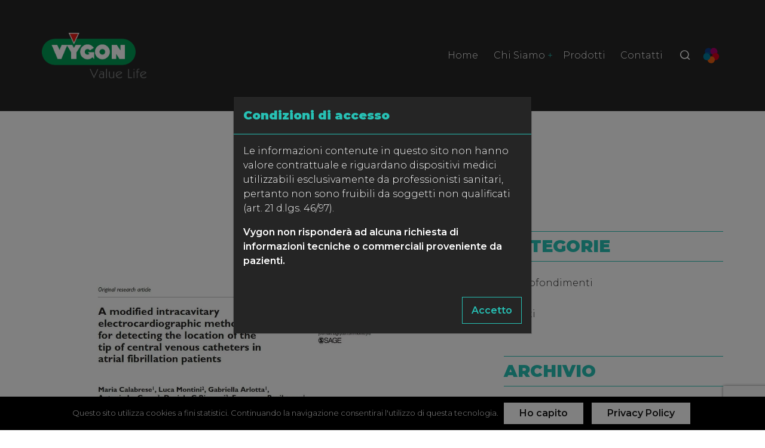

--- FILE ---
content_type: text/html; charset=UTF-8
request_url: https://www.vygon.it/news/2019/02/
body_size: 9241
content:
<!doctype html>
<html lang="it-IT">
  <head>
  <meta charset="utf-8">
  <meta http-equiv="x-ua-compatible" content="ie=edge">
  <meta name="viewport" content="width=device-width, initial-scale=1, shrink-to-fit=no">

  <!-- Favicon -->
  <link rel="icon" href="https://www.vygon.it/wp-content/themes/vygon/dist/images/favicon_80c77337.png">
  <link href="https://www.vygon.it/wp-content/themes/vygon/dist/images/apple-icon-touch.png" rel="apple-touch-icon" />
  <!--[if IE]>
  <link rel="shortcut icon" href="https://www.vygon.it/wp-content/themes/vygon/dist/images/favicon_d0df3c58.ico">
  <![endif]-->


  <link rel="apple-touch-icon" sizes="57x57" href="https://www.vygon.it/wp-content/themes/vygon/dist/images/favicon/apple-icon-57x57_4cd3a080.png">
  <link rel="apple-touch-icon" sizes="60x60" href="https://www.vygon.it/wp-content/themes/vygon/dist/images/favicon/apple-icon-60x60_7c021714.png">
  <link rel="apple-touch-icon" sizes="72x72" href="https://www.vygon.it/wp-content/themes/vygon/dist/images/favicon/apple-icon-72x72_0c57c45e.png">
  <link rel="apple-touch-icon" sizes="76x76" href="https://www.vygon.it/wp-content/themes/vygon/dist/images/favicon/apple-icon-76x76_5a2204eb.png">
  <link rel="apple-touch-icon" sizes="114x114" href="https://www.vygon.it/wp-content/themes/vygon/dist/images/favicon/apple-icon-114x114_8bd807fb.png">
  <link rel="apple-touch-icon" sizes="120x120" href="https://www.vygon.it/wp-content/themes/vygon/dist/images/favicon/apple-icon-120x120_4c127023.png">
  <link rel="apple-touch-icon" sizes="144x144" href="https://www.vygon.it/wp-content/themes/vygon/dist/images/favicon/apple-icon-144x144_b78c610d.png">
  <link rel="apple-touch-icon" sizes="152x152" href="https://www.vygon.it/wp-content/themes/vygon/dist/images/favicon/apple-icon-152x152_bbd21d96.png">
  <link rel="apple-touch-icon" sizes="180x180" href="https://www.vygon.it/wp-content/themes/vygon/dist/images/favicon/apple-icon-180x180_f5492120.png">
  <link rel="icon" type="image/png" sizes="192x192"  href="https://www.vygon.it/wp-content/themes/vygon/dist/images/favicon/android-icon-192x192_1efd50b4.png">
  <link rel="icon" type="image/png" sizes="32x32" href="https://www.vygon.it/wp-content/themes/vygon/dist/images/favicon/favicon-32x32_378868c4.png">
  <link rel="icon" type="image/png" sizes="96x96" href="https://www.vygon.it/wp-content/themes/vygon/dist/images/favicon/favicon-96x96_ed1e621c.png">
  <link rel="icon" type="image/png" sizes="16x16" href="https://www.vygon.it/wp-content/themes/vygon/dist/images/favicon/favicon-16x16_a002064f.png">
  <link rel="manifest" href="https://www.vygon.it/manifest.json">
  <meta name="msapplication-TileColor" content="#ffffff">
  <meta name="msapplication-TileImage" content="https://www.vygon.it/wp-content/themes/vygon/dist/images/favicon/ms-icon-144x144_b78c610d.png">
  <meta name="theme-color" content="#27c1b5">
  
  


  <!-- Global site tag (gtag.js) - Google Analytics -->
  <script async src="https://www.googletagmanager.com/gtag/js?id=UA-7824759-1"></script>
  <script>
    window.dataLayer = window.dataLayer || [];
    function gtag(){dataLayer.push(arguments);}
    gtag('js', new Date());
    gtag('config', 'UA-7824759-1', { 'anonymize_ip': true });
  </script>


<!-- IUBENDA -->

<!-- End IUBENDA -->

<!-- Google Tag Manager -->
  <script>(function(w,d,s,l,i){w[l]=w[l]||[];w[l].push({'gtm.start':
        new Date().getTime(),event:'gtm.js'});var f=d.getElementsByTagName(s)[0],
      j=d.createElement(s),dl=l!='dataLayer'?'&l='+l:'';j.async=true;j.src=
      'https://www.googletagmanager.com/gtm.js?id='+i+dl;f.parentNode.insertBefore(j,f);
    })(window,document,'script','dataLayer','GTM-K6N9ZDH');</script>
  <!-- End Google Tag Manager -->

  <meta name='robots' content='noindex, follow' />
	<style>img:is([sizes="auto" i], [sizes^="auto," i]) { contain-intrinsic-size: 3000px 1500px }</style>
	
	<!-- This site is optimized with the Yoast SEO plugin v26.4 - https://yoast.com/wordpress/plugins/seo/ -->
	<title>Febbraio 2019 - Vygon Italia</title>
	<meta property="og:locale" content="it_IT" />
	<meta property="og:type" content="website" />
	<meta property="og:title" content="Febbraio 2019 - Vygon Italia" />
	<meta property="og:url" content="https://www.vygon.it/news/2019/02/" />
	<meta property="og:site_name" content="Vygon Italia" />
	<meta name="twitter:card" content="summary_large_image" />
	<script type="application/ld+json" class="yoast-schema-graph">{"@context":"https://schema.org","@graph":[{"@type":"CollectionPage","@id":"https://www.vygon.it/news/2019/02/","url":"https://www.vygon.it/news/2019/02/","name":"Febbraio 2019 - Vygon Italia","isPartOf":{"@id":"https://www.vygon.it/#website"},"primaryImageOfPage":{"@id":"https://www.vygon.it/news/2019/02/#primaryimage"},"image":{"@id":"https://www.vygon.it/news/2019/02/#primaryimage"},"thumbnailUrl":"https://www.vygon.it/wp-content/uploads/2019/02/pilot-picc-ecg-4-1.jpg","breadcrumb":{"@id":"https://www.vygon.it/news/2019/02/#breadcrumb"},"inLanguage":"it-IT"},{"@type":"ImageObject","inLanguage":"it-IT","@id":"https://www.vygon.it/news/2019/02/#primaryimage","url":"https://www.vygon.it/wp-content/uploads/2019/02/pilot-picc-ecg-4-1.jpg","contentUrl":"https://www.vygon.it/wp-content/uploads/2019/02/pilot-picc-ecg-4-1.jpg","width":1200,"height":600},{"@type":"BreadcrumbList","@id":"https://www.vygon.it/news/2019/02/#breadcrumb","itemListElement":[{"@type":"ListItem","position":1,"name":"Home","item":"https://www.vygon.it/"},{"@type":"ListItem","position":2,"name":"Archives for Febbraio 2019"}]},{"@type":"WebSite","@id":"https://www.vygon.it/#website","url":"https://www.vygon.it/","name":"Vygon Italia","description":"","potentialAction":[{"@type":"SearchAction","target":{"@type":"EntryPoint","urlTemplate":"https://www.vygon.it/?s={search_term_string}"},"query-input":{"@type":"PropertyValueSpecification","valueRequired":true,"valueName":"search_term_string"}}],"inLanguage":"it-IT"}]}</script>
	<!-- / Yoast SEO plugin. -->


<link rel='stylesheet' id='wp-block-library-css' href='https://www.vygon.it/wp-includes/css/dist/block-library/style.min.css?ver=05927d376556141796f91e607e94008e' type='text/css' media='all' />
<style id='global-styles-inline-css' type='text/css'>
:root{--wp--preset--aspect-ratio--square: 1;--wp--preset--aspect-ratio--4-3: 4/3;--wp--preset--aspect-ratio--3-4: 3/4;--wp--preset--aspect-ratio--3-2: 3/2;--wp--preset--aspect-ratio--2-3: 2/3;--wp--preset--aspect-ratio--16-9: 16/9;--wp--preset--aspect-ratio--9-16: 9/16;--wp--preset--color--black: #000000;--wp--preset--color--cyan-bluish-gray: #abb8c3;--wp--preset--color--white: #ffffff;--wp--preset--color--pale-pink: #f78da7;--wp--preset--color--vivid-red: #cf2e2e;--wp--preset--color--luminous-vivid-orange: #ff6900;--wp--preset--color--luminous-vivid-amber: #fcb900;--wp--preset--color--light-green-cyan: #7bdcb5;--wp--preset--color--vivid-green-cyan: #00d084;--wp--preset--color--pale-cyan-blue: #8ed1fc;--wp--preset--color--vivid-cyan-blue: #0693e3;--wp--preset--color--vivid-purple: #9b51e0;--wp--preset--gradient--vivid-cyan-blue-to-vivid-purple: linear-gradient(135deg,rgba(6,147,227,1) 0%,rgb(155,81,224) 100%);--wp--preset--gradient--light-green-cyan-to-vivid-green-cyan: linear-gradient(135deg,rgb(122,220,180) 0%,rgb(0,208,130) 100%);--wp--preset--gradient--luminous-vivid-amber-to-luminous-vivid-orange: linear-gradient(135deg,rgba(252,185,0,1) 0%,rgba(255,105,0,1) 100%);--wp--preset--gradient--luminous-vivid-orange-to-vivid-red: linear-gradient(135deg,rgba(255,105,0,1) 0%,rgb(207,46,46) 100%);--wp--preset--gradient--very-light-gray-to-cyan-bluish-gray: linear-gradient(135deg,rgb(238,238,238) 0%,rgb(169,184,195) 100%);--wp--preset--gradient--cool-to-warm-spectrum: linear-gradient(135deg,rgb(74,234,220) 0%,rgb(151,120,209) 20%,rgb(207,42,186) 40%,rgb(238,44,130) 60%,rgb(251,105,98) 80%,rgb(254,248,76) 100%);--wp--preset--gradient--blush-light-purple: linear-gradient(135deg,rgb(255,206,236) 0%,rgb(152,150,240) 100%);--wp--preset--gradient--blush-bordeaux: linear-gradient(135deg,rgb(254,205,165) 0%,rgb(254,45,45) 50%,rgb(107,0,62) 100%);--wp--preset--gradient--luminous-dusk: linear-gradient(135deg,rgb(255,203,112) 0%,rgb(199,81,192) 50%,rgb(65,88,208) 100%);--wp--preset--gradient--pale-ocean: linear-gradient(135deg,rgb(255,245,203) 0%,rgb(182,227,212) 50%,rgb(51,167,181) 100%);--wp--preset--gradient--electric-grass: linear-gradient(135deg,rgb(202,248,128) 0%,rgb(113,206,126) 100%);--wp--preset--gradient--midnight: linear-gradient(135deg,rgb(2,3,129) 0%,rgb(40,116,252) 100%);--wp--preset--font-size--small: 13px;--wp--preset--font-size--medium: 20px;--wp--preset--font-size--large: 36px;--wp--preset--font-size--x-large: 42px;--wp--preset--spacing--20: 0.44rem;--wp--preset--spacing--30: 0.67rem;--wp--preset--spacing--40: 1rem;--wp--preset--spacing--50: 1.5rem;--wp--preset--spacing--60: 2.25rem;--wp--preset--spacing--70: 3.38rem;--wp--preset--spacing--80: 5.06rem;--wp--preset--shadow--natural: 6px 6px 9px rgba(0, 0, 0, 0.2);--wp--preset--shadow--deep: 12px 12px 50px rgba(0, 0, 0, 0.4);--wp--preset--shadow--sharp: 6px 6px 0px rgba(0, 0, 0, 0.2);--wp--preset--shadow--outlined: 6px 6px 0px -3px rgba(255, 255, 255, 1), 6px 6px rgba(0, 0, 0, 1);--wp--preset--shadow--crisp: 6px 6px 0px rgba(0, 0, 0, 1);}:where(body) { margin: 0; }.wp-site-blocks > .alignleft { float: left; margin-right: 2em; }.wp-site-blocks > .alignright { float: right; margin-left: 2em; }.wp-site-blocks > .aligncenter { justify-content: center; margin-left: auto; margin-right: auto; }:where(.is-layout-flex){gap: 0.5em;}:where(.is-layout-grid){gap: 0.5em;}.is-layout-flow > .alignleft{float: left;margin-inline-start: 0;margin-inline-end: 2em;}.is-layout-flow > .alignright{float: right;margin-inline-start: 2em;margin-inline-end: 0;}.is-layout-flow > .aligncenter{margin-left: auto !important;margin-right: auto !important;}.is-layout-constrained > .alignleft{float: left;margin-inline-start: 0;margin-inline-end: 2em;}.is-layout-constrained > .alignright{float: right;margin-inline-start: 2em;margin-inline-end: 0;}.is-layout-constrained > .aligncenter{margin-left: auto !important;margin-right: auto !important;}.is-layout-constrained > :where(:not(.alignleft):not(.alignright):not(.alignfull)){margin-left: auto !important;margin-right: auto !important;}body .is-layout-flex{display: flex;}.is-layout-flex{flex-wrap: wrap;align-items: center;}.is-layout-flex > :is(*, div){margin: 0;}body .is-layout-grid{display: grid;}.is-layout-grid > :is(*, div){margin: 0;}body{padding-top: 0px;padding-right: 0px;padding-bottom: 0px;padding-left: 0px;}a:where(:not(.wp-element-button)){text-decoration: underline;}:root :where(.wp-element-button, .wp-block-button__link){background-color: #32373c;border-width: 0;color: #fff;font-family: inherit;font-size: inherit;line-height: inherit;padding: calc(0.667em + 2px) calc(1.333em + 2px);text-decoration: none;}.has-black-color{color: var(--wp--preset--color--black) !important;}.has-cyan-bluish-gray-color{color: var(--wp--preset--color--cyan-bluish-gray) !important;}.has-white-color{color: var(--wp--preset--color--white) !important;}.has-pale-pink-color{color: var(--wp--preset--color--pale-pink) !important;}.has-vivid-red-color{color: var(--wp--preset--color--vivid-red) !important;}.has-luminous-vivid-orange-color{color: var(--wp--preset--color--luminous-vivid-orange) !important;}.has-luminous-vivid-amber-color{color: var(--wp--preset--color--luminous-vivid-amber) !important;}.has-light-green-cyan-color{color: var(--wp--preset--color--light-green-cyan) !important;}.has-vivid-green-cyan-color{color: var(--wp--preset--color--vivid-green-cyan) !important;}.has-pale-cyan-blue-color{color: var(--wp--preset--color--pale-cyan-blue) !important;}.has-vivid-cyan-blue-color{color: var(--wp--preset--color--vivid-cyan-blue) !important;}.has-vivid-purple-color{color: var(--wp--preset--color--vivid-purple) !important;}.has-black-background-color{background-color: var(--wp--preset--color--black) !important;}.has-cyan-bluish-gray-background-color{background-color: var(--wp--preset--color--cyan-bluish-gray) !important;}.has-white-background-color{background-color: var(--wp--preset--color--white) !important;}.has-pale-pink-background-color{background-color: var(--wp--preset--color--pale-pink) !important;}.has-vivid-red-background-color{background-color: var(--wp--preset--color--vivid-red) !important;}.has-luminous-vivid-orange-background-color{background-color: var(--wp--preset--color--luminous-vivid-orange) !important;}.has-luminous-vivid-amber-background-color{background-color: var(--wp--preset--color--luminous-vivid-amber) !important;}.has-light-green-cyan-background-color{background-color: var(--wp--preset--color--light-green-cyan) !important;}.has-vivid-green-cyan-background-color{background-color: var(--wp--preset--color--vivid-green-cyan) !important;}.has-pale-cyan-blue-background-color{background-color: var(--wp--preset--color--pale-cyan-blue) !important;}.has-vivid-cyan-blue-background-color{background-color: var(--wp--preset--color--vivid-cyan-blue) !important;}.has-vivid-purple-background-color{background-color: var(--wp--preset--color--vivid-purple) !important;}.has-black-border-color{border-color: var(--wp--preset--color--black) !important;}.has-cyan-bluish-gray-border-color{border-color: var(--wp--preset--color--cyan-bluish-gray) !important;}.has-white-border-color{border-color: var(--wp--preset--color--white) !important;}.has-pale-pink-border-color{border-color: var(--wp--preset--color--pale-pink) !important;}.has-vivid-red-border-color{border-color: var(--wp--preset--color--vivid-red) !important;}.has-luminous-vivid-orange-border-color{border-color: var(--wp--preset--color--luminous-vivid-orange) !important;}.has-luminous-vivid-amber-border-color{border-color: var(--wp--preset--color--luminous-vivid-amber) !important;}.has-light-green-cyan-border-color{border-color: var(--wp--preset--color--light-green-cyan) !important;}.has-vivid-green-cyan-border-color{border-color: var(--wp--preset--color--vivid-green-cyan) !important;}.has-pale-cyan-blue-border-color{border-color: var(--wp--preset--color--pale-cyan-blue) !important;}.has-vivid-cyan-blue-border-color{border-color: var(--wp--preset--color--vivid-cyan-blue) !important;}.has-vivid-purple-border-color{border-color: var(--wp--preset--color--vivid-purple) !important;}.has-vivid-cyan-blue-to-vivid-purple-gradient-background{background: var(--wp--preset--gradient--vivid-cyan-blue-to-vivid-purple) !important;}.has-light-green-cyan-to-vivid-green-cyan-gradient-background{background: var(--wp--preset--gradient--light-green-cyan-to-vivid-green-cyan) !important;}.has-luminous-vivid-amber-to-luminous-vivid-orange-gradient-background{background: var(--wp--preset--gradient--luminous-vivid-amber-to-luminous-vivid-orange) !important;}.has-luminous-vivid-orange-to-vivid-red-gradient-background{background: var(--wp--preset--gradient--luminous-vivid-orange-to-vivid-red) !important;}.has-very-light-gray-to-cyan-bluish-gray-gradient-background{background: var(--wp--preset--gradient--very-light-gray-to-cyan-bluish-gray) !important;}.has-cool-to-warm-spectrum-gradient-background{background: var(--wp--preset--gradient--cool-to-warm-spectrum) !important;}.has-blush-light-purple-gradient-background{background: var(--wp--preset--gradient--blush-light-purple) !important;}.has-blush-bordeaux-gradient-background{background: var(--wp--preset--gradient--blush-bordeaux) !important;}.has-luminous-dusk-gradient-background{background: var(--wp--preset--gradient--luminous-dusk) !important;}.has-pale-ocean-gradient-background{background: var(--wp--preset--gradient--pale-ocean) !important;}.has-electric-grass-gradient-background{background: var(--wp--preset--gradient--electric-grass) !important;}.has-midnight-gradient-background{background: var(--wp--preset--gradient--midnight) !important;}.has-small-font-size{font-size: var(--wp--preset--font-size--small) !important;}.has-medium-font-size{font-size: var(--wp--preset--font-size--medium) !important;}.has-large-font-size{font-size: var(--wp--preset--font-size--large) !important;}.has-x-large-font-size{font-size: var(--wp--preset--font-size--x-large) !important;}
:where(.wp-block-post-template.is-layout-flex){gap: 1.25em;}:where(.wp-block-post-template.is-layout-grid){gap: 1.25em;}
:where(.wp-block-columns.is-layout-flex){gap: 2em;}:where(.wp-block-columns.is-layout-grid){gap: 2em;}
:root :where(.wp-block-pullquote){font-size: 1.5em;line-height: 1.6;}
</style>
<style id='woocommerce-inline-inline-css' type='text/css'>
.woocommerce form .form-row .required { visibility: visible; }
</style>
<link rel='stylesheet' id='brands-styles-css' href='https://www.vygon.it/wp-content/plugins/woocommerce/assets/css/brands.css?ver=10.3.5' type='text/css' media='all' />
<link rel='stylesheet' id='sage/main.css-css' href='https://www.vygon.it/wp-content/themes/vygon/dist/styles/main_1ecf8166.css' type='text/css' media='all' />
<script type="text/javascript" src="https://ajax.googleapis.com/ajax/libs/jquery/3.3.1/jquery.min.js?ver=3.3.1" id="jquery-js"></script>
<script type="text/javascript" src="https://www.vygon.it/wp-content/plugins/woocommerce/assets/js/jquery-blockui/jquery.blockUI.min.js?ver=2.7.0-wc.10.3.5" id="wc-jquery-blockui-js" defer="defer" data-wp-strategy="defer"></script>
<script type="text/javascript" src="https://www.vygon.it/wp-content/plugins/woocommerce/assets/js/js-cookie/js.cookie.min.js?ver=2.1.4-wc.10.3.5" id="wc-js-cookie-js" defer="defer" data-wp-strategy="defer"></script>
<script type="text/javascript" id="woocommerce-js-extra">
/* <![CDATA[ */
var woocommerce_params = {"ajax_url":"\/wp-admin\/admin-ajax.php","wc_ajax_url":"\/?wc-ajax=%%endpoint%%","i18n_password_show":"Mostra password","i18n_password_hide":"Nascondi password"};
/* ]]> */
</script>
<script type="text/javascript" src="https://www.vygon.it/wp-content/plugins/woocommerce/assets/js/frontend/woocommerce.min.js?ver=10.3.5" id="woocommerce-js" defer="defer" data-wp-strategy="defer"></script>

<script type="text/javascript">
                var ajax_url = "https://www.vygon.it/wp-admin/admin-ajax.php";
            </script>    <style>
        .c-preloader{display:none}    </style>
    	<noscript><style>.woocommerce-product-gallery{ opacity: 1 !important; }</style></noscript>
	</head>
  <body class="archive date wp-theme-vygonresources theme-vygon/resources woocommerce-no-js sidebar-primary webp-support app-data index-data archive-data date-data">

<!-- Google Tag Manager (noscript) -->
<noscript><iframe src="https://www.googletagmanager.com/ns.html?id=GTM-K6N9ZDH" height="0" width="0" style="display:none;visibility:hidden"></iframe></noscript>
<!-- End Google Tag Manager (noscript) -->

  <a href="#" id="back-top-link" title="Back to top"><i class="fa fa-angle-up"></i></a>
  
  <div class="modal fade" id="disclaimerModal" tabindex="-1" role="dialog" aria-label="Disclaimer" aria-hidden="true">
    <div class="modal-dialog modal-dialog-centered" role="document">
      <div class="modal-content bg-secondary">
        <div class="modal-header border-primary">
          <h5 class="modal-title text-primary">Condizioni di accesso</h5>
        </div>
        <div class="modal-body text-white">
                    <p>Le informazioni contenute in questo sito non hanno valore contrattuale e riguardano dispositivi medici utilizzabili esclusivamente da professionisti sanitari, pertanto non sono fruibili da soggetti non qualificati (art. 21 d.lgs. 46/97).</p>
<p><strong>Vygon non risponderà ad alcuna richiesta di informazioni tecniche o commerciali proveniente da pazienti.</strong></p>

        </div>
        <div class="modal-footer border-0">
          <button id="accept-disclaimer-button" type="button" class="btn btn-outline-primary" data-dismiss="modal">Accetto</button>
        </div>
      </div>
    </div>
  </div>

  
  <div class="modal fade" id="searchModal" tabindex="-1" role="dialog" aria-label="Cerca" aria-hidden="true">
    <div class="modal-dialog modal-lg modal-dialog-centered" role="document">
      <div class="modal-content bg-secondary">

        <div class="modal-header border-primary">
          <h5 class="modal-title text-primary">Cerca nel sito</h5>
        </div>

        <div class="modal-body text-white">

          <div id="searchContent">
            <form action="https://www.vygon.it/" method="get" role="search" class="search-form">

              <input value="" type="search" name="s" id="search" class="search-field" placeholder="Cerca..." />

            </form>
          </div>

        </div>

        <div class="modal-footer border-0">
          <button id="run-search" type="button" class="btn btn-outline-primary">Cerca</button>
        </div>

      </div>
    </div>
  </div>

  

      <div id="c-preloader" class="c-preloader">
  <div class="c-preloader__inner">
    <div class="c-preloader__logo">
      <img src="https://www.vygon.it/wp-content/themes/vygon/dist/images/logo_b43eb957.svg" class="a-logo" alt="Vygon Italia" />
      <div class="c-preloader__loader"></div>
    </div>
  </div>
</div><!-- end .c-preloader -->
<div id="header-spacer"></div>
<header class="header" id="header">
    <div class="header-bottom">
    <div class="container">
      <div class="header-bottom-inner">
        <div class="brand-wrap">
                              <a class="brand navbar-brand" href="https://www.vygon.it/" title="Vygon Italia">
            <img class="img-fluid logo-colors" src="https://www.vygon.it/wp-content/uploads/2020/03/logo-vygon-value-life.png.webp"
                 alt="" />

                      </a>
                    <span class="description text-primary"></span>
        </div>
                  <nav class="navbar nav-primary navbar-expand-lg navbar-dark">
            <button class="sf-navbar-toggler navbar-toggler" type="button" data-toggle="collapse" data-target="#primary_navigation"
                    aria-controls="primary_navigation" aria-expanded="false" aria-label="Toggle navigation">
              <span class="navbar-toggler-icon"></span>
            </button>
                            <div id="primary_navigation" class="collapse navbar-collapse"><ul id="menu-main-menu" class="navbar-nav"><li id="menu-item-1618" class="menu-item menu-item-type-post_type menu-item-object-page menu-item-home menu-item-1618 nav-item"><a aria-label="Home" href="https://www.vygon.it/" class="nav-link">Home</a></li>
<li id="menu-item-261" class="menu-item menu-item-type-custom menu-item-object-custom menu-item-has-children menu-item-261 nav-item dropdown"><a aria-label="Chi Siamo" href="#" class="nav-link dropdown-toggle" data-toggle="dropdown">Chi Siamo</a>
<div class="dropdown-menu"><div class="dropdown-menu__inner"><div class="dropdown-menu__innercontainer">
<a aria-label="Il gruppo" href="https://www.vygon.it/chi-siamo/il-gruppo/" class="dropdown-item">Il gruppo</a><a aria-label="La nostra storia" href="https://www.vygon.it/chi-siamo/la-nostra-storia/" class="dropdown-item">La nostra storia</a><a aria-label="Qualità" href="https://www.vygon.it/chi-siamo/qualita/" class="dropdown-item">Qualità</a><a aria-label="Responsabilità sociale" href="https://www.vygon.it/chi-siamo/responsabilita-sociale/" class="dropdown-item">Responsabilità sociale</a></div></div></div>
</li>
<li id="menu-item-60" class="menu-item menu-item-type-post_type menu-item-object-page menu-item-60 nav-item"><a aria-label="Prodotti" href="https://www.vygon.it/catalogo/" class="nav-link">Prodotti</a></li>
<li id="menu-item-67" class="menu-item menu-item-type-post_type menu-item-object-page menu-item-67 nav-item"><a aria-label="Contatti" href="https://www.vygon.it/contatti/" class="nav-link">Contatti</a></li>
<li id="menu-item-68" class="menu-icon menu-icon-lens search-modal-trigger menu-item menu-item-type-custom menu-item-object-custom menu-item-68 nav-item"><a aria-label="Ricerca" href="#search" class="nav-link">Ricerca</a></li>
</ul></div>                  
            <div class="header-bu flex-row-reverse flex-sm-row">
              <img src="https://www.vygon.it/wp-content/themes/vygon/dist/images/bu_91adb71f.svg" alt="" />
            </div>

          </nav>
          



      </div>
    </div>
  </div>
</header>
    <div class="wrap container-fluid" role="document">
      <div class="content">
        <main class="main">
            <div class="page-header  page-header-pad">
  <div class="page-header__content">
    <div class="page-header__contentinner text-center">
      <div class="row">
        <div class="col-sm-12">
          <h1>Mese: <span>Febbraio 2019</span></h1>
                  </div>
      </div>
    </div>
  </div>
</div>

  <div class="container">
    <div class="row">
      <div class="col-sm-12">
              </div>
    </div>
    <div class="row justify-content-between">
      <div class="col-sm-12 col-md-7">
        <div class="row">



          

                    
                       <div class="col-sm-12">
  <article class="post-1823 post type-post status-publish format-standard has-post-thumbnail hentry category-notizie">
    <header>
            <figure class="main-image">
        <a href="https://www.vygon.it/news/tecnica-ecg-intracavitaria-modificata/" title="Tecnica ECG intracavitaria modificata">
          <img class="img-fluid" src="https://www.vygon.it/wp-content/uploads/2019/02/pilot-picc-ecg-4-1.jpg.webp" srcset="https://www.vygon.it/wp-content/uploads/2019/02/pilot-picc-ecg-4-1.jpg.webp 1200w,  https://www.vygon.it/wp-content/uploads/2019/02/pilot-picc-ecg-4-1-1024x512.jpg.webp 1024w,  https://www.vygon.it/wp-content/uploads/2019/02/pilot-picc-ecg-4-1-800x400.jpg.webp 800w,  https://www.vygon.it/wp-content/uploads/2019/02/pilot-picc-ecg-4-1-768x384.jpg.webp 768w,  https://www.vygon.it/wp-content/uploads/2019/02/pilot-picc-ecg-4-1-640x320.jpg.webp 640w,  https://www.vygon.it/wp-content/uploads/2019/02/pilot-picc-ecg-4-1-425x213.jpg.webp 425w,  https://www.vygon.it/wp-content/uploads/2019/02/pilot-picc-ecg-4-1-300x150.jpg.webp 300w" sizes="(max-width: 1200px) 100vw, 1200px" alt="" title="pilot-picc-ecg-4" />
        </a>
      </figure>
            <h2 class="h4 entry-title"><a href="https://www.vygon.it/news/tecnica-ecg-intracavitaria-modificata/" title="Tecnica ECG intracavitaria modificata">Tecnica ECG intracavitaria modificata</a></h2>
      <time class="updated" datetime="2019-02-07T15:19:16+00:00">7 Febbraio 2019</time>
    </header>
    <div class="entry-summary">
      <p>Pubblicazione del Gemelli di Roma sulla tecnica ECG per il posizionamento di CVC</p>
<div class="d-inline-block btn-readmore-wrap"><a class="btn btn-outline-primary" href="https://www.vygon.it/news/tecnica-ecg-intracavitaria-modificata/">Leggi tutto</a></div>
    </div>
  </article>
</div>
          
        </div>
      </div>

              <div class="col-sm-12 col-md-4">
    <aside class="sidebar sidebar-primary" id="sidebar-primary">
        <section class="widget categories-4 widget_categories"><h3>Categorie</h3>                <div class="list-group">

                    

                                            <a class="list-group-item list-group-item-action"
                               href="https://www.vygon.it/news/category/notizie/">
                            <div class="list-group-item__inner">
                                <i class="blog-icons icon-notizie"></i>
                                <div class="cat-text">
                                    <p class="cat-text__title">Approfondimenti </p>
                                                                    </div>
                            </div>
                        </a>
                                            <a class="list-group-item list-group-item-action"
                               href="https://www.vygon.it/news/category/eventi/">
                            <div class="list-group-item__inner">
                                <i class="blog-icons icon-eventi"></i>
                                <div class="cat-text">
                                    <p class="cat-text__title">Eventi </p>
                                                                    </div>
                            </div>
                        </a>
                                    </div>
                </section><section class="widget accordion_archives-2 widget_accordion_archive"><h3>Archivio</h3>        <ul class="archive list-unstyled">
                            <li class="archive-accordion-year">

                <a class="text-dark" data-toggle="collapse" href="#collapse-2025" role="button" aria-expanded="false" aria-controls="collapse-2025">2025</a>
                <ul class="collapse" id="collapse-2025"><li class="archive-accordion-month"><a class="text-dark" href="https://www.vygon.it/news/2025/07/">Luglio</a></li></ul></li>                <li class="archive-accordion-year">

                <a class="text-dark" data-toggle="collapse" href="#collapse-2023" role="button" aria-expanded="false" aria-controls="collapse-2023">2023</a>
                <ul class="collapse" id="collapse-2023"><li class="archive-accordion-month"><a class="text-dark" href="https://www.vygon.it/news/2023/03/">Marzo</a></li></ul></li>                <li class="archive-accordion-year">

                <a class="text-dark" data-toggle="collapse" href="#collapse-2022" role="button" aria-expanded="false" aria-controls="collapse-2022">2022</a>
                <ul class="collapse" id="collapse-2022"><li class="archive-accordion-month"><a class="text-dark" href="https://www.vygon.it/news/2022/11/">Novembre</a></li><li class="archive-accordion-month"><a class="text-dark" href="https://www.vygon.it/news/2022/03/">Marzo</a></li><li class="archive-accordion-month"><a class="text-dark" href="https://www.vygon.it/news/2022/01/">Gennaio</a></li></ul></li>                <li class="archive-accordion-year">

                <a class="text-dark" data-toggle="collapse" href="#collapse-2021" role="button" aria-expanded="false" aria-controls="collapse-2021">2021</a>
                <ul class="collapse" id="collapse-2021"><li class="archive-accordion-month"><a class="text-dark" href="https://www.vygon.it/news/2021/12/">Dicembre</a></li><li class="archive-accordion-month"><a class="text-dark" href="https://www.vygon.it/news/2021/11/">Novembre</a></li><li class="archive-accordion-month"><a class="text-dark" href="https://www.vygon.it/news/2021/10/">Ottobre</a></li><li class="archive-accordion-month"><a class="text-dark" href="https://www.vygon.it/news/2021/09/">Settembre</a></li><li class="archive-accordion-month"><a class="text-dark" href="https://www.vygon.it/news/2021/02/">Febbraio</a></li></ul></li>                <li class="archive-accordion-year">

                <a class="text-dark" data-toggle="collapse" href="#collapse-2020" role="button" aria-expanded="false" aria-controls="collapse-2020">2020</a>
                <ul class="collapse" id="collapse-2020"><li class="archive-accordion-month"><a class="text-dark" href="https://www.vygon.it/news/2020/11/">Novembre</a></li><li class="archive-accordion-month"><a class="text-dark" href="https://www.vygon.it/news/2020/10/">Ottobre</a></li><li class="archive-accordion-month"><a class="text-dark" href="https://www.vygon.it/news/2020/09/">Settembre</a></li><li class="archive-accordion-month"><a class="text-dark" href="https://www.vygon.it/news/2020/04/">Aprile</a></li><li class="archive-accordion-month"><a class="text-dark" href="https://www.vygon.it/news/2020/03/">Marzo</a></li></ul></li>                <li class="archive-accordion-year">

                <a class="text-dark" data-toggle="collapse" href="#collapse-2019" role="button" aria-expanded="false" aria-controls="collapse-2019">2019</a>
                <ul class="collapse" id="collapse-2019"><li class="archive-accordion-month"><a class="text-dark" href="https://www.vygon.it/news/2019/10/">Ottobre</a></li><li class="archive-accordion-month"><a class="text-dark" href="https://www.vygon.it/news/2019/04/">Aprile</a></li><li class="archive-accordion-month"><a class="text-dark" href="https://www.vygon.it/news/2019/02/">Febbraio</a></li><li class="archive-accordion-month"><a class="text-dark" href="https://www.vygon.it/news/2019/01/">Gennaio</a></li></ul></li>                <li class="archive-accordion-year">

                <a class="text-dark" data-toggle="collapse" href="#collapse-2018" role="button" aria-expanded="false" aria-controls="collapse-2018">2018</a>
                <ul class="collapse" id="collapse-2018"><li class="archive-accordion-month"><a class="text-dark" href="https://www.vygon.it/news/2018/12/">Dicembre</a></li></ul></li>        </ul>
        </section>    </aside>
</div>
      
    </div>
  </div>
  
        
        </main>
      </div>
    </div>
        <footer class="footer pt-3 pt-lg-5" id="footer">
  <div class="footer-top">
    <div class="container">
      <div class="row w-100">

            <div class="col-md-12 col-lg-3 footer-col footer-brand pt-3 pb-3 pt-lg-5 pb-lg-5">
                                          <span class="brand d-block mb-4"><img class="img-fluid" src="https://www.vygon.it/wp-content/uploads/2020/03/logo-vygon-value-life.png.webp" alt=""/></span>
              
                            <p><span class="text-primary">VYGON Italia srl &#8211; Gruppo Vygon</span><br />
Viale dell&#8217;Industria, 60<br />
35129 Padova</p>
<p>P.IVA, N.Iscr.Reg.Impr. PD 02173550282<br />
R.E.A. 212756 C.C.I.A.A. PD<br />
Cap. Soc. € 1.130.000 i.v.,</p>
            <div class="c-social-list">
                <ul>
                                                                    <li class="c-social-list__item">
                            <a rel="noopener noreferrer" target="_blank" href="https://www.linkedin.com/company/vygon-italia-srl/" title="linkedin">
                                <span class="linkedin">
                                     <i class="fa fa-linkedin-square"></i>
                                </span>
                            </a>
                        </li>                </ul>
            </div>
        

            </div>

            <div class="col-md-12 col-lg-4 footer-col footer-tel pt-3 pb-3 pt-lg-5 pb-lg-5">
                            <p>Telefono<br />
+39 049 8297811 centralino<br />
+39 049 8297828 servizio clienti<br />
+39 049 8297881 gare &amp; contratti<br />
+39 049 8297831 contabilità clienti &amp; fornitori<br />
+39 049 8297836 prodotti &amp; marketing<br />
+39 049 8297833 qualità &amp; reclami<br />
+39 049 8297825 acquisti</p>
            </div>
        <!--
            <div class="col-md-12 col-lg-4 footer-col footer-tel pt-3 pb-3 pt-lg-5 pb-lg-5">

            </div> -->
            <div class="col-md-12 col-lg-3 offset-lg-2 footer-col footer-copyright pt-3 pb-3 pt-lg-5 pb-lg-5">

              
              <p>2018 © Vygon Italia srl &#8211; Gruppo Vygon<br />
<a title="Privacy Policy" href="https://www.vygon.it/privacy-policy/">Privacy Policy</a></p>

                <div class="footer-bu">
                  <img src="https://www.vygon.it/wp-content/themes/vygon/dist/images/bu_91adb71f.svg" alt="" />
                </div>

            </div>

      </div>
    </div>
  </div>
    <div class="footer-bottom">
    <div class="container">
      <div class="row justify-content-md-center">
        <div class="col-sm-12 col-lg-10">
                    <p class="m-0 pt-2 pb-2 pt-lg-4 pb-lg-4"></p>
        </div>
              </div>
    </div>
  </div>
</footer>
    <script type="speculationrules">
{"prefetch":[{"source":"document","where":{"and":[{"href_matches":"\/*"},{"not":{"href_matches":["\/wp-*.php","\/wp-admin\/*","\/wp-content\/uploads\/*","\/wp-content\/*","\/wp-content\/plugins\/*","\/wp-content\/themes\/vygon\/resources\/*","\/*\\?(.+)"]}},{"not":{"selector_matches":"a[rel~=\"nofollow\"]"}},{"not":{"selector_matches":".no-prefetch, .no-prefetch a"}}]},"eagerness":"conservative"}]}
</script>
	<script type='text/javascript'>
		(function () {
			var c = document.body.className;
			c = c.replace(/woocommerce-no-js/, 'woocommerce-js');
			document.body.className = c;
		})();
	</script>
	<link rel='stylesheet' id='wc-blocks-style-css' href='https://www.vygon.it/wp-content/plugins/woocommerce/assets/client/blocks/wc-blocks.css?ver=wc-10.3.5' type='text/css' media='all' />
<script type="text/javascript" src="https://www.vygon.it/wp-includes/js/dist/hooks.min.js?ver=4d63a3d491d11ffd8ac6" id="wp-hooks-js"></script>
<script type="text/javascript" src="https://www.vygon.it/wp-includes/js/dist/i18n.min.js?ver=5e580eb46a90c2b997e6" id="wp-i18n-js"></script>
<script type="text/javascript" id="wp-i18n-js-after">
/* <![CDATA[ */
wp.i18n.setLocaleData( { 'text direction\u0004ltr': [ 'ltr' ] } );
wp.i18n.setLocaleData( { 'text direction\u0004ltr': [ 'ltr' ] } );
/* ]]> */
</script>
<script type="text/javascript" src="https://www.vygon.it/wp-content/plugins/contact-form-7/includes/swv/js/index.js?ver=6.1.4" id="swv-js"></script>
<script type="text/javascript" id="contact-form-7-js-translations">
/* <![CDATA[ */
( function( domain, translations ) {
	var localeData = translations.locale_data[ domain ] || translations.locale_data.messages;
	localeData[""].domain = domain;
	wp.i18n.setLocaleData( localeData, domain );
} )( "contact-form-7", {"translation-revision-date":"2025-11-18 20:27:55+0000","generator":"GlotPress\/4.0.3","domain":"messages","locale_data":{"messages":{"":{"domain":"messages","plural-forms":"nplurals=2; plural=n != 1;","lang":"it"},"This contact form is placed in the wrong place.":["Questo modulo di contatto \u00e8 posizionato nel posto sbagliato."],"Error:":["Errore:"]}},"comment":{"reference":"includes\/js\/index.js"}} );
/* ]]> */
</script>
<script type="text/javascript" id="contact-form-7-js-before">
/* <![CDATA[ */
var wpcf7 = {
    "api": {
        "root": "https:\/\/www.vygon.it\/wp-json\/",
        "namespace": "contact-form-7\/v1"
    }
};
/* ]]> */
</script>
<script type="text/javascript" src="https://www.vygon.it/wp-content/plugins/contact-form-7/includes/js/index.js?ver=6.1.4" id="contact-form-7-js"></script>
<script type="text/javascript" src="https://www.vygon.it/wp-content/plugins/woocommerce/assets/js/sourcebuster/sourcebuster.min.js?ver=10.3.5" id="sourcebuster-js-js"></script>
<script type="text/javascript" id="wc-order-attribution-js-extra">
/* <![CDATA[ */
var wc_order_attribution = {"params":{"lifetime":1.0e-5,"session":30,"base64":false,"ajaxurl":"https:\/\/www.vygon.it\/wp-admin\/admin-ajax.php","prefix":"wc_order_attribution_","allowTracking":true},"fields":{"source_type":"current.typ","referrer":"current_add.rf","utm_campaign":"current.cmp","utm_source":"current.src","utm_medium":"current.mdm","utm_content":"current.cnt","utm_id":"current.id","utm_term":"current.trm","utm_source_platform":"current.plt","utm_creative_format":"current.fmt","utm_marketing_tactic":"current.tct","session_entry":"current_add.ep","session_start_time":"current_add.fd","session_pages":"session.pgs","session_count":"udata.vst","user_agent":"udata.uag"}};
/* ]]> */
</script>
<script type="text/javascript" src="https://www.vygon.it/wp-content/plugins/woocommerce/assets/js/frontend/order-attribution.min.js?ver=10.3.5" id="wc-order-attribution-js"></script>
<script type="text/javascript" src="https://www.google.com/recaptcha/api.js?render=6LeoLhYgAAAAAMn0x1CHkNiB05OjYnS3bXh4hZzL&amp;ver=3.0" id="google-recaptcha-js"></script>
<script type="text/javascript" src="https://www.vygon.it/wp-includes/js/dist/vendor/wp-polyfill.min.js?ver=3.15.0" id="wp-polyfill-js"></script>
<script type="text/javascript" id="wpcf7-recaptcha-js-before">
/* <![CDATA[ */
var wpcf7_recaptcha = {
    "sitekey": "6LeoLhYgAAAAAMn0x1CHkNiB05OjYnS3bXh4hZzL",
    "actions": {
        "homepage": "homepage",
        "contactform": "contactform"
    }
};
/* ]]> */
</script>
<script type="text/javascript" src="https://www.vygon.it/wp-content/plugins/contact-form-7/modules/recaptcha/index.js?ver=6.1.4" id="wpcf7-recaptcha-js"></script>
<script type="text/javascript" src="https://www.vygon.it/wp-content/themes/vygon/dist/scripts/main_1ecf8166.js" id="sage/main.js-js"></script>
<div class="c-cookieinfo c-cookieinfo--bottom">
    <div class="container">
        <div class="row">
            <div class="col-sm-12">
                <p class="mb-0 text-center">
                    <span class="c-cookieinfo__text">Questo sito utilizza cookies a fini statistici. Continuando la navigazione consentirai l'utilizzo di questa tecnologia.</span>
                    <a class="btn btn-accept" id="accept-cookie-button" href="#">Ho capito</a>
                                            <a class="btn btn-more" id="cookie-moreinfo" href="https://www.vygon.it/privacy-policy/">Privacy Policy</a>
                                    </p>
            </div>
        </div>
    </div>
</div>  </body>
</html>

--- FILE ---
content_type: text/html; charset=utf-8
request_url: https://www.google.com/recaptcha/api2/anchor?ar=1&k=6LeoLhYgAAAAAMn0x1CHkNiB05OjYnS3bXh4hZzL&co=aHR0cHM6Ly93d3cudnlnb24uaXQ6NDQz&hl=en&v=N67nZn4AqZkNcbeMu4prBgzg&size=invisible&anchor-ms=20000&execute-ms=30000&cb=13vag7svb0xs
body_size: 49490
content:
<!DOCTYPE HTML><html dir="ltr" lang="en"><head><meta http-equiv="Content-Type" content="text/html; charset=UTF-8">
<meta http-equiv="X-UA-Compatible" content="IE=edge">
<title>reCAPTCHA</title>
<style type="text/css">
/* cyrillic-ext */
@font-face {
  font-family: 'Roboto';
  font-style: normal;
  font-weight: 400;
  font-stretch: 100%;
  src: url(//fonts.gstatic.com/s/roboto/v48/KFO7CnqEu92Fr1ME7kSn66aGLdTylUAMa3GUBHMdazTgWw.woff2) format('woff2');
  unicode-range: U+0460-052F, U+1C80-1C8A, U+20B4, U+2DE0-2DFF, U+A640-A69F, U+FE2E-FE2F;
}
/* cyrillic */
@font-face {
  font-family: 'Roboto';
  font-style: normal;
  font-weight: 400;
  font-stretch: 100%;
  src: url(//fonts.gstatic.com/s/roboto/v48/KFO7CnqEu92Fr1ME7kSn66aGLdTylUAMa3iUBHMdazTgWw.woff2) format('woff2');
  unicode-range: U+0301, U+0400-045F, U+0490-0491, U+04B0-04B1, U+2116;
}
/* greek-ext */
@font-face {
  font-family: 'Roboto';
  font-style: normal;
  font-weight: 400;
  font-stretch: 100%;
  src: url(//fonts.gstatic.com/s/roboto/v48/KFO7CnqEu92Fr1ME7kSn66aGLdTylUAMa3CUBHMdazTgWw.woff2) format('woff2');
  unicode-range: U+1F00-1FFF;
}
/* greek */
@font-face {
  font-family: 'Roboto';
  font-style: normal;
  font-weight: 400;
  font-stretch: 100%;
  src: url(//fonts.gstatic.com/s/roboto/v48/KFO7CnqEu92Fr1ME7kSn66aGLdTylUAMa3-UBHMdazTgWw.woff2) format('woff2');
  unicode-range: U+0370-0377, U+037A-037F, U+0384-038A, U+038C, U+038E-03A1, U+03A3-03FF;
}
/* math */
@font-face {
  font-family: 'Roboto';
  font-style: normal;
  font-weight: 400;
  font-stretch: 100%;
  src: url(//fonts.gstatic.com/s/roboto/v48/KFO7CnqEu92Fr1ME7kSn66aGLdTylUAMawCUBHMdazTgWw.woff2) format('woff2');
  unicode-range: U+0302-0303, U+0305, U+0307-0308, U+0310, U+0312, U+0315, U+031A, U+0326-0327, U+032C, U+032F-0330, U+0332-0333, U+0338, U+033A, U+0346, U+034D, U+0391-03A1, U+03A3-03A9, U+03B1-03C9, U+03D1, U+03D5-03D6, U+03F0-03F1, U+03F4-03F5, U+2016-2017, U+2034-2038, U+203C, U+2040, U+2043, U+2047, U+2050, U+2057, U+205F, U+2070-2071, U+2074-208E, U+2090-209C, U+20D0-20DC, U+20E1, U+20E5-20EF, U+2100-2112, U+2114-2115, U+2117-2121, U+2123-214F, U+2190, U+2192, U+2194-21AE, U+21B0-21E5, U+21F1-21F2, U+21F4-2211, U+2213-2214, U+2216-22FF, U+2308-230B, U+2310, U+2319, U+231C-2321, U+2336-237A, U+237C, U+2395, U+239B-23B7, U+23D0, U+23DC-23E1, U+2474-2475, U+25AF, U+25B3, U+25B7, U+25BD, U+25C1, U+25CA, U+25CC, U+25FB, U+266D-266F, U+27C0-27FF, U+2900-2AFF, U+2B0E-2B11, U+2B30-2B4C, U+2BFE, U+3030, U+FF5B, U+FF5D, U+1D400-1D7FF, U+1EE00-1EEFF;
}
/* symbols */
@font-face {
  font-family: 'Roboto';
  font-style: normal;
  font-weight: 400;
  font-stretch: 100%;
  src: url(//fonts.gstatic.com/s/roboto/v48/KFO7CnqEu92Fr1ME7kSn66aGLdTylUAMaxKUBHMdazTgWw.woff2) format('woff2');
  unicode-range: U+0001-000C, U+000E-001F, U+007F-009F, U+20DD-20E0, U+20E2-20E4, U+2150-218F, U+2190, U+2192, U+2194-2199, U+21AF, U+21E6-21F0, U+21F3, U+2218-2219, U+2299, U+22C4-22C6, U+2300-243F, U+2440-244A, U+2460-24FF, U+25A0-27BF, U+2800-28FF, U+2921-2922, U+2981, U+29BF, U+29EB, U+2B00-2BFF, U+4DC0-4DFF, U+FFF9-FFFB, U+10140-1018E, U+10190-1019C, U+101A0, U+101D0-101FD, U+102E0-102FB, U+10E60-10E7E, U+1D2C0-1D2D3, U+1D2E0-1D37F, U+1F000-1F0FF, U+1F100-1F1AD, U+1F1E6-1F1FF, U+1F30D-1F30F, U+1F315, U+1F31C, U+1F31E, U+1F320-1F32C, U+1F336, U+1F378, U+1F37D, U+1F382, U+1F393-1F39F, U+1F3A7-1F3A8, U+1F3AC-1F3AF, U+1F3C2, U+1F3C4-1F3C6, U+1F3CA-1F3CE, U+1F3D4-1F3E0, U+1F3ED, U+1F3F1-1F3F3, U+1F3F5-1F3F7, U+1F408, U+1F415, U+1F41F, U+1F426, U+1F43F, U+1F441-1F442, U+1F444, U+1F446-1F449, U+1F44C-1F44E, U+1F453, U+1F46A, U+1F47D, U+1F4A3, U+1F4B0, U+1F4B3, U+1F4B9, U+1F4BB, U+1F4BF, U+1F4C8-1F4CB, U+1F4D6, U+1F4DA, U+1F4DF, U+1F4E3-1F4E6, U+1F4EA-1F4ED, U+1F4F7, U+1F4F9-1F4FB, U+1F4FD-1F4FE, U+1F503, U+1F507-1F50B, U+1F50D, U+1F512-1F513, U+1F53E-1F54A, U+1F54F-1F5FA, U+1F610, U+1F650-1F67F, U+1F687, U+1F68D, U+1F691, U+1F694, U+1F698, U+1F6AD, U+1F6B2, U+1F6B9-1F6BA, U+1F6BC, U+1F6C6-1F6CF, U+1F6D3-1F6D7, U+1F6E0-1F6EA, U+1F6F0-1F6F3, U+1F6F7-1F6FC, U+1F700-1F7FF, U+1F800-1F80B, U+1F810-1F847, U+1F850-1F859, U+1F860-1F887, U+1F890-1F8AD, U+1F8B0-1F8BB, U+1F8C0-1F8C1, U+1F900-1F90B, U+1F93B, U+1F946, U+1F984, U+1F996, U+1F9E9, U+1FA00-1FA6F, U+1FA70-1FA7C, U+1FA80-1FA89, U+1FA8F-1FAC6, U+1FACE-1FADC, U+1FADF-1FAE9, U+1FAF0-1FAF8, U+1FB00-1FBFF;
}
/* vietnamese */
@font-face {
  font-family: 'Roboto';
  font-style: normal;
  font-weight: 400;
  font-stretch: 100%;
  src: url(//fonts.gstatic.com/s/roboto/v48/KFO7CnqEu92Fr1ME7kSn66aGLdTylUAMa3OUBHMdazTgWw.woff2) format('woff2');
  unicode-range: U+0102-0103, U+0110-0111, U+0128-0129, U+0168-0169, U+01A0-01A1, U+01AF-01B0, U+0300-0301, U+0303-0304, U+0308-0309, U+0323, U+0329, U+1EA0-1EF9, U+20AB;
}
/* latin-ext */
@font-face {
  font-family: 'Roboto';
  font-style: normal;
  font-weight: 400;
  font-stretch: 100%;
  src: url(//fonts.gstatic.com/s/roboto/v48/KFO7CnqEu92Fr1ME7kSn66aGLdTylUAMa3KUBHMdazTgWw.woff2) format('woff2');
  unicode-range: U+0100-02BA, U+02BD-02C5, U+02C7-02CC, U+02CE-02D7, U+02DD-02FF, U+0304, U+0308, U+0329, U+1D00-1DBF, U+1E00-1E9F, U+1EF2-1EFF, U+2020, U+20A0-20AB, U+20AD-20C0, U+2113, U+2C60-2C7F, U+A720-A7FF;
}
/* latin */
@font-face {
  font-family: 'Roboto';
  font-style: normal;
  font-weight: 400;
  font-stretch: 100%;
  src: url(//fonts.gstatic.com/s/roboto/v48/KFO7CnqEu92Fr1ME7kSn66aGLdTylUAMa3yUBHMdazQ.woff2) format('woff2');
  unicode-range: U+0000-00FF, U+0131, U+0152-0153, U+02BB-02BC, U+02C6, U+02DA, U+02DC, U+0304, U+0308, U+0329, U+2000-206F, U+20AC, U+2122, U+2191, U+2193, U+2212, U+2215, U+FEFF, U+FFFD;
}
/* cyrillic-ext */
@font-face {
  font-family: 'Roboto';
  font-style: normal;
  font-weight: 500;
  font-stretch: 100%;
  src: url(//fonts.gstatic.com/s/roboto/v48/KFO7CnqEu92Fr1ME7kSn66aGLdTylUAMa3GUBHMdazTgWw.woff2) format('woff2');
  unicode-range: U+0460-052F, U+1C80-1C8A, U+20B4, U+2DE0-2DFF, U+A640-A69F, U+FE2E-FE2F;
}
/* cyrillic */
@font-face {
  font-family: 'Roboto';
  font-style: normal;
  font-weight: 500;
  font-stretch: 100%;
  src: url(//fonts.gstatic.com/s/roboto/v48/KFO7CnqEu92Fr1ME7kSn66aGLdTylUAMa3iUBHMdazTgWw.woff2) format('woff2');
  unicode-range: U+0301, U+0400-045F, U+0490-0491, U+04B0-04B1, U+2116;
}
/* greek-ext */
@font-face {
  font-family: 'Roboto';
  font-style: normal;
  font-weight: 500;
  font-stretch: 100%;
  src: url(//fonts.gstatic.com/s/roboto/v48/KFO7CnqEu92Fr1ME7kSn66aGLdTylUAMa3CUBHMdazTgWw.woff2) format('woff2');
  unicode-range: U+1F00-1FFF;
}
/* greek */
@font-face {
  font-family: 'Roboto';
  font-style: normal;
  font-weight: 500;
  font-stretch: 100%;
  src: url(//fonts.gstatic.com/s/roboto/v48/KFO7CnqEu92Fr1ME7kSn66aGLdTylUAMa3-UBHMdazTgWw.woff2) format('woff2');
  unicode-range: U+0370-0377, U+037A-037F, U+0384-038A, U+038C, U+038E-03A1, U+03A3-03FF;
}
/* math */
@font-face {
  font-family: 'Roboto';
  font-style: normal;
  font-weight: 500;
  font-stretch: 100%;
  src: url(//fonts.gstatic.com/s/roboto/v48/KFO7CnqEu92Fr1ME7kSn66aGLdTylUAMawCUBHMdazTgWw.woff2) format('woff2');
  unicode-range: U+0302-0303, U+0305, U+0307-0308, U+0310, U+0312, U+0315, U+031A, U+0326-0327, U+032C, U+032F-0330, U+0332-0333, U+0338, U+033A, U+0346, U+034D, U+0391-03A1, U+03A3-03A9, U+03B1-03C9, U+03D1, U+03D5-03D6, U+03F0-03F1, U+03F4-03F5, U+2016-2017, U+2034-2038, U+203C, U+2040, U+2043, U+2047, U+2050, U+2057, U+205F, U+2070-2071, U+2074-208E, U+2090-209C, U+20D0-20DC, U+20E1, U+20E5-20EF, U+2100-2112, U+2114-2115, U+2117-2121, U+2123-214F, U+2190, U+2192, U+2194-21AE, U+21B0-21E5, U+21F1-21F2, U+21F4-2211, U+2213-2214, U+2216-22FF, U+2308-230B, U+2310, U+2319, U+231C-2321, U+2336-237A, U+237C, U+2395, U+239B-23B7, U+23D0, U+23DC-23E1, U+2474-2475, U+25AF, U+25B3, U+25B7, U+25BD, U+25C1, U+25CA, U+25CC, U+25FB, U+266D-266F, U+27C0-27FF, U+2900-2AFF, U+2B0E-2B11, U+2B30-2B4C, U+2BFE, U+3030, U+FF5B, U+FF5D, U+1D400-1D7FF, U+1EE00-1EEFF;
}
/* symbols */
@font-face {
  font-family: 'Roboto';
  font-style: normal;
  font-weight: 500;
  font-stretch: 100%;
  src: url(//fonts.gstatic.com/s/roboto/v48/KFO7CnqEu92Fr1ME7kSn66aGLdTylUAMaxKUBHMdazTgWw.woff2) format('woff2');
  unicode-range: U+0001-000C, U+000E-001F, U+007F-009F, U+20DD-20E0, U+20E2-20E4, U+2150-218F, U+2190, U+2192, U+2194-2199, U+21AF, U+21E6-21F0, U+21F3, U+2218-2219, U+2299, U+22C4-22C6, U+2300-243F, U+2440-244A, U+2460-24FF, U+25A0-27BF, U+2800-28FF, U+2921-2922, U+2981, U+29BF, U+29EB, U+2B00-2BFF, U+4DC0-4DFF, U+FFF9-FFFB, U+10140-1018E, U+10190-1019C, U+101A0, U+101D0-101FD, U+102E0-102FB, U+10E60-10E7E, U+1D2C0-1D2D3, U+1D2E0-1D37F, U+1F000-1F0FF, U+1F100-1F1AD, U+1F1E6-1F1FF, U+1F30D-1F30F, U+1F315, U+1F31C, U+1F31E, U+1F320-1F32C, U+1F336, U+1F378, U+1F37D, U+1F382, U+1F393-1F39F, U+1F3A7-1F3A8, U+1F3AC-1F3AF, U+1F3C2, U+1F3C4-1F3C6, U+1F3CA-1F3CE, U+1F3D4-1F3E0, U+1F3ED, U+1F3F1-1F3F3, U+1F3F5-1F3F7, U+1F408, U+1F415, U+1F41F, U+1F426, U+1F43F, U+1F441-1F442, U+1F444, U+1F446-1F449, U+1F44C-1F44E, U+1F453, U+1F46A, U+1F47D, U+1F4A3, U+1F4B0, U+1F4B3, U+1F4B9, U+1F4BB, U+1F4BF, U+1F4C8-1F4CB, U+1F4D6, U+1F4DA, U+1F4DF, U+1F4E3-1F4E6, U+1F4EA-1F4ED, U+1F4F7, U+1F4F9-1F4FB, U+1F4FD-1F4FE, U+1F503, U+1F507-1F50B, U+1F50D, U+1F512-1F513, U+1F53E-1F54A, U+1F54F-1F5FA, U+1F610, U+1F650-1F67F, U+1F687, U+1F68D, U+1F691, U+1F694, U+1F698, U+1F6AD, U+1F6B2, U+1F6B9-1F6BA, U+1F6BC, U+1F6C6-1F6CF, U+1F6D3-1F6D7, U+1F6E0-1F6EA, U+1F6F0-1F6F3, U+1F6F7-1F6FC, U+1F700-1F7FF, U+1F800-1F80B, U+1F810-1F847, U+1F850-1F859, U+1F860-1F887, U+1F890-1F8AD, U+1F8B0-1F8BB, U+1F8C0-1F8C1, U+1F900-1F90B, U+1F93B, U+1F946, U+1F984, U+1F996, U+1F9E9, U+1FA00-1FA6F, U+1FA70-1FA7C, U+1FA80-1FA89, U+1FA8F-1FAC6, U+1FACE-1FADC, U+1FADF-1FAE9, U+1FAF0-1FAF8, U+1FB00-1FBFF;
}
/* vietnamese */
@font-face {
  font-family: 'Roboto';
  font-style: normal;
  font-weight: 500;
  font-stretch: 100%;
  src: url(//fonts.gstatic.com/s/roboto/v48/KFO7CnqEu92Fr1ME7kSn66aGLdTylUAMa3OUBHMdazTgWw.woff2) format('woff2');
  unicode-range: U+0102-0103, U+0110-0111, U+0128-0129, U+0168-0169, U+01A0-01A1, U+01AF-01B0, U+0300-0301, U+0303-0304, U+0308-0309, U+0323, U+0329, U+1EA0-1EF9, U+20AB;
}
/* latin-ext */
@font-face {
  font-family: 'Roboto';
  font-style: normal;
  font-weight: 500;
  font-stretch: 100%;
  src: url(//fonts.gstatic.com/s/roboto/v48/KFO7CnqEu92Fr1ME7kSn66aGLdTylUAMa3KUBHMdazTgWw.woff2) format('woff2');
  unicode-range: U+0100-02BA, U+02BD-02C5, U+02C7-02CC, U+02CE-02D7, U+02DD-02FF, U+0304, U+0308, U+0329, U+1D00-1DBF, U+1E00-1E9F, U+1EF2-1EFF, U+2020, U+20A0-20AB, U+20AD-20C0, U+2113, U+2C60-2C7F, U+A720-A7FF;
}
/* latin */
@font-face {
  font-family: 'Roboto';
  font-style: normal;
  font-weight: 500;
  font-stretch: 100%;
  src: url(//fonts.gstatic.com/s/roboto/v48/KFO7CnqEu92Fr1ME7kSn66aGLdTylUAMa3yUBHMdazQ.woff2) format('woff2');
  unicode-range: U+0000-00FF, U+0131, U+0152-0153, U+02BB-02BC, U+02C6, U+02DA, U+02DC, U+0304, U+0308, U+0329, U+2000-206F, U+20AC, U+2122, U+2191, U+2193, U+2212, U+2215, U+FEFF, U+FFFD;
}
/* cyrillic-ext */
@font-face {
  font-family: 'Roboto';
  font-style: normal;
  font-weight: 900;
  font-stretch: 100%;
  src: url(//fonts.gstatic.com/s/roboto/v48/KFO7CnqEu92Fr1ME7kSn66aGLdTylUAMa3GUBHMdazTgWw.woff2) format('woff2');
  unicode-range: U+0460-052F, U+1C80-1C8A, U+20B4, U+2DE0-2DFF, U+A640-A69F, U+FE2E-FE2F;
}
/* cyrillic */
@font-face {
  font-family: 'Roboto';
  font-style: normal;
  font-weight: 900;
  font-stretch: 100%;
  src: url(//fonts.gstatic.com/s/roboto/v48/KFO7CnqEu92Fr1ME7kSn66aGLdTylUAMa3iUBHMdazTgWw.woff2) format('woff2');
  unicode-range: U+0301, U+0400-045F, U+0490-0491, U+04B0-04B1, U+2116;
}
/* greek-ext */
@font-face {
  font-family: 'Roboto';
  font-style: normal;
  font-weight: 900;
  font-stretch: 100%;
  src: url(//fonts.gstatic.com/s/roboto/v48/KFO7CnqEu92Fr1ME7kSn66aGLdTylUAMa3CUBHMdazTgWw.woff2) format('woff2');
  unicode-range: U+1F00-1FFF;
}
/* greek */
@font-face {
  font-family: 'Roboto';
  font-style: normal;
  font-weight: 900;
  font-stretch: 100%;
  src: url(//fonts.gstatic.com/s/roboto/v48/KFO7CnqEu92Fr1ME7kSn66aGLdTylUAMa3-UBHMdazTgWw.woff2) format('woff2');
  unicode-range: U+0370-0377, U+037A-037F, U+0384-038A, U+038C, U+038E-03A1, U+03A3-03FF;
}
/* math */
@font-face {
  font-family: 'Roboto';
  font-style: normal;
  font-weight: 900;
  font-stretch: 100%;
  src: url(//fonts.gstatic.com/s/roboto/v48/KFO7CnqEu92Fr1ME7kSn66aGLdTylUAMawCUBHMdazTgWw.woff2) format('woff2');
  unicode-range: U+0302-0303, U+0305, U+0307-0308, U+0310, U+0312, U+0315, U+031A, U+0326-0327, U+032C, U+032F-0330, U+0332-0333, U+0338, U+033A, U+0346, U+034D, U+0391-03A1, U+03A3-03A9, U+03B1-03C9, U+03D1, U+03D5-03D6, U+03F0-03F1, U+03F4-03F5, U+2016-2017, U+2034-2038, U+203C, U+2040, U+2043, U+2047, U+2050, U+2057, U+205F, U+2070-2071, U+2074-208E, U+2090-209C, U+20D0-20DC, U+20E1, U+20E5-20EF, U+2100-2112, U+2114-2115, U+2117-2121, U+2123-214F, U+2190, U+2192, U+2194-21AE, U+21B0-21E5, U+21F1-21F2, U+21F4-2211, U+2213-2214, U+2216-22FF, U+2308-230B, U+2310, U+2319, U+231C-2321, U+2336-237A, U+237C, U+2395, U+239B-23B7, U+23D0, U+23DC-23E1, U+2474-2475, U+25AF, U+25B3, U+25B7, U+25BD, U+25C1, U+25CA, U+25CC, U+25FB, U+266D-266F, U+27C0-27FF, U+2900-2AFF, U+2B0E-2B11, U+2B30-2B4C, U+2BFE, U+3030, U+FF5B, U+FF5D, U+1D400-1D7FF, U+1EE00-1EEFF;
}
/* symbols */
@font-face {
  font-family: 'Roboto';
  font-style: normal;
  font-weight: 900;
  font-stretch: 100%;
  src: url(//fonts.gstatic.com/s/roboto/v48/KFO7CnqEu92Fr1ME7kSn66aGLdTylUAMaxKUBHMdazTgWw.woff2) format('woff2');
  unicode-range: U+0001-000C, U+000E-001F, U+007F-009F, U+20DD-20E0, U+20E2-20E4, U+2150-218F, U+2190, U+2192, U+2194-2199, U+21AF, U+21E6-21F0, U+21F3, U+2218-2219, U+2299, U+22C4-22C6, U+2300-243F, U+2440-244A, U+2460-24FF, U+25A0-27BF, U+2800-28FF, U+2921-2922, U+2981, U+29BF, U+29EB, U+2B00-2BFF, U+4DC0-4DFF, U+FFF9-FFFB, U+10140-1018E, U+10190-1019C, U+101A0, U+101D0-101FD, U+102E0-102FB, U+10E60-10E7E, U+1D2C0-1D2D3, U+1D2E0-1D37F, U+1F000-1F0FF, U+1F100-1F1AD, U+1F1E6-1F1FF, U+1F30D-1F30F, U+1F315, U+1F31C, U+1F31E, U+1F320-1F32C, U+1F336, U+1F378, U+1F37D, U+1F382, U+1F393-1F39F, U+1F3A7-1F3A8, U+1F3AC-1F3AF, U+1F3C2, U+1F3C4-1F3C6, U+1F3CA-1F3CE, U+1F3D4-1F3E0, U+1F3ED, U+1F3F1-1F3F3, U+1F3F5-1F3F7, U+1F408, U+1F415, U+1F41F, U+1F426, U+1F43F, U+1F441-1F442, U+1F444, U+1F446-1F449, U+1F44C-1F44E, U+1F453, U+1F46A, U+1F47D, U+1F4A3, U+1F4B0, U+1F4B3, U+1F4B9, U+1F4BB, U+1F4BF, U+1F4C8-1F4CB, U+1F4D6, U+1F4DA, U+1F4DF, U+1F4E3-1F4E6, U+1F4EA-1F4ED, U+1F4F7, U+1F4F9-1F4FB, U+1F4FD-1F4FE, U+1F503, U+1F507-1F50B, U+1F50D, U+1F512-1F513, U+1F53E-1F54A, U+1F54F-1F5FA, U+1F610, U+1F650-1F67F, U+1F687, U+1F68D, U+1F691, U+1F694, U+1F698, U+1F6AD, U+1F6B2, U+1F6B9-1F6BA, U+1F6BC, U+1F6C6-1F6CF, U+1F6D3-1F6D7, U+1F6E0-1F6EA, U+1F6F0-1F6F3, U+1F6F7-1F6FC, U+1F700-1F7FF, U+1F800-1F80B, U+1F810-1F847, U+1F850-1F859, U+1F860-1F887, U+1F890-1F8AD, U+1F8B0-1F8BB, U+1F8C0-1F8C1, U+1F900-1F90B, U+1F93B, U+1F946, U+1F984, U+1F996, U+1F9E9, U+1FA00-1FA6F, U+1FA70-1FA7C, U+1FA80-1FA89, U+1FA8F-1FAC6, U+1FACE-1FADC, U+1FADF-1FAE9, U+1FAF0-1FAF8, U+1FB00-1FBFF;
}
/* vietnamese */
@font-face {
  font-family: 'Roboto';
  font-style: normal;
  font-weight: 900;
  font-stretch: 100%;
  src: url(//fonts.gstatic.com/s/roboto/v48/KFO7CnqEu92Fr1ME7kSn66aGLdTylUAMa3OUBHMdazTgWw.woff2) format('woff2');
  unicode-range: U+0102-0103, U+0110-0111, U+0128-0129, U+0168-0169, U+01A0-01A1, U+01AF-01B0, U+0300-0301, U+0303-0304, U+0308-0309, U+0323, U+0329, U+1EA0-1EF9, U+20AB;
}
/* latin-ext */
@font-face {
  font-family: 'Roboto';
  font-style: normal;
  font-weight: 900;
  font-stretch: 100%;
  src: url(//fonts.gstatic.com/s/roboto/v48/KFO7CnqEu92Fr1ME7kSn66aGLdTylUAMa3KUBHMdazTgWw.woff2) format('woff2');
  unicode-range: U+0100-02BA, U+02BD-02C5, U+02C7-02CC, U+02CE-02D7, U+02DD-02FF, U+0304, U+0308, U+0329, U+1D00-1DBF, U+1E00-1E9F, U+1EF2-1EFF, U+2020, U+20A0-20AB, U+20AD-20C0, U+2113, U+2C60-2C7F, U+A720-A7FF;
}
/* latin */
@font-face {
  font-family: 'Roboto';
  font-style: normal;
  font-weight: 900;
  font-stretch: 100%;
  src: url(//fonts.gstatic.com/s/roboto/v48/KFO7CnqEu92Fr1ME7kSn66aGLdTylUAMa3yUBHMdazQ.woff2) format('woff2');
  unicode-range: U+0000-00FF, U+0131, U+0152-0153, U+02BB-02BC, U+02C6, U+02DA, U+02DC, U+0304, U+0308, U+0329, U+2000-206F, U+20AC, U+2122, U+2191, U+2193, U+2212, U+2215, U+FEFF, U+FFFD;
}

</style>
<link rel="stylesheet" type="text/css" href="https://www.gstatic.com/recaptcha/releases/N67nZn4AqZkNcbeMu4prBgzg/styles__ltr.css">
<script nonce="mf_nvwIN3ZID4lAaDO1fbQ" type="text/javascript">window['__recaptcha_api'] = 'https://www.google.com/recaptcha/api2/';</script>
<script type="text/javascript" src="https://www.gstatic.com/recaptcha/releases/N67nZn4AqZkNcbeMu4prBgzg/recaptcha__en.js" nonce="mf_nvwIN3ZID4lAaDO1fbQ">
      
    </script></head>
<body><div id="rc-anchor-alert" class="rc-anchor-alert"></div>
<input type="hidden" id="recaptcha-token" value="[base64]">
<script type="text/javascript" nonce="mf_nvwIN3ZID4lAaDO1fbQ">
      recaptcha.anchor.Main.init("[\x22ainput\x22,[\x22bgdata\x22,\x22\x22,\[base64]/[base64]/MjU1Ong/[base64]/[base64]/[base64]/[base64]/[base64]/[base64]/[base64]/[base64]/[base64]/[base64]/[base64]/[base64]/[base64]/[base64]/[base64]\\u003d\x22,\[base64]\\u003d\\u003d\x22,\[base64]/[base64]/[base64]/Cl8ORbsOnM00RwrJAXCvCqMOzVEfClsOkEMKMW3DCnsKOFw0PAMORfmbCkMOKesKfwpnCvDxewrHCnlorBcONIsOtSVkzwrzDtRpDw7kkLAg8PUISGMK9fFo0w7kpw6nCoQICdwTCgjzCksK1c1oWw4B5wqpiP8OcFVByw5LDlcKEw644w7/DinHDg8OHPRoBRSodw5wXQsK3w5TDrhs3w7LCjywEXz3DgMOxw47CiMOvwogrwoXDnidvwqzCvMOMHsKbwp4dwpLDujPDqcOuEjthFMKbwoUYcEcBw4AgAVIQG8OwGcOlw6zDt8O1BCEHIzkOJMKOw417w7Y9Hx3CqiMVw6/Dtmgnw4o7w57Cs2oiVUPCm8OQw6ZMGcOnwpjDoF3DosOVwrPDjsOZQMOUw4HConICwqFkGMKxw7zDi8OtN1c5w6PDhlPCiMO1ND3Dq8K7wo/DjMOqw7DDqDDDvsKwwp/[base64]/DcOFAjJmw7fCu0vDucKPw4c4w4rDjDXDnlBaVMKyw5nCsmwVP8KOYXDCscOswpoDw6rCoV0xwqTCpMOUw4fDu8OxEMK5wqDDo0BIQMOtwr1SwrY9w7NLO0EmE2ADKcK6wr7DpcK/I8O1wq3CojBCw63CjmMwwrVew50Rw7w9DcOGNcOxwpAfVcOfwos8ZD5IwoweCgFpw7wcZcOGwpTDlVTDucOQwq3CpxTCniHCg8OGY8OXQcO3woxjwp8bGcOVw48rf8OrwqgKw4TCtTfDh2Qqdx/[base64]/DiQoDw6HDq8OFwprDgF0pw6LDuHM3R2VRw7g3WMKQwrHCo03CiwHDr8OGw6kYw591W8Ogw4PCtAkcw5l0KnMZwpVpLQAQWGlOwrVQVMKmNMKPL2UrdcKJUBzCmVXCrAHDuMKfwqXCi8KhwoxdwrYbR8OOe8OzNyshwrdywqthPjjDlMOJFElVwpzDm0/CogjCpGfCiDrDksOrw6NSwoN9w7JLbDHCl0rDrB/DgcOmcA4yc8OZf2kQXWnDh0gIMRXCjlNhDcOcwpI7PBYvXD7CrcKTNFhcwovDjzDDtsKdw54zEkfDocOYHXPDkwU0f8Kyd0Qvw6/DmE3DpMKaw7F4w4s7GMONTlXCjMK0wqhNUXHDksKgUCXDssOKRsOVwpjCqAcHwqTChH5tw4cALsO3EmDClWrDuz3CksKgH8O6wogMWcOvNcOBLcO4J8KuUXLChBdnScK/aMKufB8IwqfDjcOOwq0mL8OdG1DDlMOZw4PCrXQOXsOdwoJ/wqQJw4fChmMUMMK2wrZfA8OowokHVmdmw7bDmsKiO8OPwpDDj8KwPcKWFirDicOEw5BuwoHDuMK4wo7DrsKhScOrJwcHw7A8S8KuXMO7Qwc2wpkNFy3DtUwIE3E6w73CqcKYwqdZwprDiMOlHjjDtz/[base64]/[base64]/DgsOUb8OuX3pPfcKNRjXCosOOSsO1wol1TcOpLmfDq0xzQcODwpLDtHLDisO9NS0EJz/CrBtqw7kSVsKfw67Coxd1wp0awqbDpjnCtFXCh0/DqMKew51tOcK5BcOjw6FtwofDvhDDqMKZw63DtcOeK8KmXMObDjM3wrnChzDCqhPDkXZIw41Vw4TClMOIw712AMKQecOzw4TDpcKOVsKLwqXDhnXCoUDCrRnCqEt/w70DY8KUw5FqVlkGwpDDhHM4VR7DkQ7CrcKyM2Fxwo7CpwfCgC8xw6Frw5TCo8OYwpw7d8KbfcOCVsOLw5pwwo/CtRtNL8O3CcO/w47CmMKIw5LDvcKsIcOzw67Ci8KSw6XCkMKZw54YwodwRh8MHsKKwoDCmcOVNBNqOFZFw6AvAmbCucOFNsKHw4TDncOawrrDmcOOB8KUJALDvcOSHsKSVH7DiMK4w4Akwo/DnMO1wrXDpBDCsy/[base64]/DqBXDosKnwq3Doj3CjcOiw71sw5Ikw6tdwqLDjcOZw43CsTFsDi12SBc+wrHDrMOZwo7CpsKIw7TDj0DCmRsVaAJ/FsK6ICjDuzVAw6vCpcKFdsOawrxUQsKWwovCr8KJwowmw5DDvsKxw5nDvcKkEsKxSR7CusK6w5TCkBbDpzfDlMK0worDujpKwr0zw7NewpvDi8O/TT19XwzDg8KoaDfCjMKawoXDjW5pwqbDjXXDk8O5wq/ConfDvRI+XwAww5LDrGnCnUl6dMOowoE7OT7DphYLasK0w4bDjXh4woHCrMO2bDnCjGrDrsKITMO4RE7Dg8KDPy8ZSk0id3Jxwq7CsR/CkT9Ew7LCkS3Cg01jAsKAwqDCgGvDhD4nwq/DmsO4HlDCpcOQUcOrD3s0ZRnDmi5/w74JwobDhl7DgiwIw6LDqsKKZcOdEcKDwq7CncK2w5ltLMO1AMKROnzCsw7DqmkULHjCt8K6wph7QmYswrrDsmExJy3CmVUDPMKNc39hw7fCkgTCkEIjw4Jywo5eBwDDt8KeBk8ICCYDw7PDpB1UwrDDl8K/[base64]/AV9qEBxpw5rCu3EnAFktw4bDjcOiw5dOwp3DuV1FQVoUw7vDl3YDw7vDqMOmw6oqw5cKP3jCq8OodcOpw609dsKSw4QMdx7DpcOVT8O4ScOyThjCnm/DnTXDrmLDpsKrCsKmc8KRDkXCpB/[base64]/CrMKsUwfDiw/DucOJwqB1w40WVsOYw6vCgk/[base64]/CqcOdCMKiw6jDr8KZFcOMw7Iiw4cwwp7ClCZRbwfDp0XCkh5BEcK+VcKWX8OdNcKdBsKYwpkSw7vDlC7Cq8OwTsO9wrzCq1PCiMOgw5EWf0gRw6cUwo7Cgl7CrR/[base64]/[base64]/DgH7CtGFbUghdMMOAWE3Cm8KUw5N7XArCpcK1BcOLCStcwotHQVduHSctwqZVVWB6w70Fw59WYMO5w5UtWcO+wrDCmH1iTcO5woTClsOZacOLZsO0UHLDnMK+w64Cwp9Dwr5dbsOpw41Cw4XCpcKAMsKPP2PCksKowrrDvcK3VcKfCcOWw5Y/wow7bxtqw5XDj8KCwpjCpQ3Cm8Oqw6xfw6/[base64]/DpkB7wrwuwpvCihPCrmdKLcOgw4rCicKZwq5TbQPDkgrDhMKGwodswpRmw61jwoFhwrc9UlPCoBloJWQEPMOOSXjDksOyLBHCoWgmFXR2wp0FwonCsg82wrMRLCLCtCsxw5LDgyhuw7DDlkrCnDUHIMOMw6/Ds34XwpDCsHBlw7leNcKMFcKnb8OEIcKBKcKXKmRrw7Zww6fDjSIoGCU+wp/CuMKuLRhcwrLDhm0Dwqsvw7bCkTXCtgLCqxvDpMOuZsK5w6FEwoIKwrI2GcO3wo3ClGkZcMOzXmTDkWjDicO/NTnDgyZNaX1yT8KrFwpBwqsNwrzDtFpXw6LDo8K4w6XCgQ8TMsKmwo7DtsO9wqx/[base64]/wr3DusOweWgfDETDpsORw4nDlkzCkcODcsKFNnnDlcKoORPCvVNmZndIasOQwpPDncK8wqHCoWA3B8KSCFLCukQIwoFNwrrCicKeFVZhN8KOJMOaXRfCoxHDj8OvA1pSZHkTwrfDj07DrFTCtTDDlMKtJcOnLcKrwpHCmcOaOQ1Owq/CvcO/Fg9sw4jChMOMwrHDrcOKQ8KeVnx4w5UMwo8Vwq3Dg8KVwqw0B07ClsKnw41WbCUcwqUGBsO+fQTDnXRnfVAqw7F2S8OhacKxw45Vw4N9O8OXeSpGw696wpbDmsOtQ3tww5/CvsKTwo/DkcOrEEDDknA3w5bDuj8iSsO9NXkFahTDpi3CoiNLw6xrAWBlwpFjasOSCx5Cw7LCpnXDs8K/w5pbwpXDoMOCwrTCsjodBcOkwpzCssK/YsKybiXCghfDsUnDg8OAbsKPw7oTwq/DnwwXwrdYwpnCqWEdwobDiEPDusOOwrzCs8KCFMKjB3hKw53DiQIPKMONwokEwrhzw6h1Ew1yTsK0w6V1Jy1lwolXw7bDmUgfV8OEWjsCFGLCpW7CvzVJwoAiwpXDkMOTfMKdfHADUcOmF8K/[base64]/wqBAwpzCtcKSW8OyUcO4KGfClnTDjifCulshw47DocOXw5IfwprCjsKoF8OMwoRew4bCnsKiw5TDgsKmwqLDpU7CjCvCgltMdcOBP8OCbVZJwqV3w5t4wp/Dn8KHND3CqQo9T8KRRzHDjUZTH8OswojDncK6wrzCqcKAUHnDrMKhwpIJw4DDiG3DpTErwpjDnVM9wqXCoMO+RsKPwrbDrcKbKR4iwovCvmIUGsO/wpUEY8Ouw7MWBlRfPsKWY8KYVDfDslp3w5pZw4nDocOKwrUBRMKnw4zCt8OCw6XDqWPDv1hJw4/ClcKYwr7DtsOzYsKCwq4TKV5WecO8w6bCpyMbZCvCpsO8dldGwqrDniFAwqtEdMK+KcKsX8OdQUpXMcOkw4vCh089w7QrPsK8wo8Uc1XDjMOFwobCsMKeRMOLcgzDrCt1wp8hw49MGU7CgMK3C8O3w5o1PMOjbFbDt8O7wqDCj1cvw6JtU8K2wrVAMcK/aW1fwromwp7DkMO4wrphwqYSw4cQZlLCmcKTwrDCmcO0wpN8KcOhw6fCjnEmwpfDiMOzwqzDgU85C8KKw4s0JRdsIcO3w6nDq8KOwpdgRit3w49Ew7LCnATCoSJSZ8O+w7PCkCDCq8K/TcOcWMO1wohswrBQEyAlw43CgH/[base64]/[base64]/YcKywpx3bcOBdxBPbQ3CmMKsEcOXw6TCu8O+fSzCv3jDjCrCrwJ5UcKSFsOBwo3DssO2wq9ZwpRZZ3t7E8OFwpMXMsOeTSvCq8KsbHTDuhw1eWR1BVzCtMKkwqEsKX/DisKHcRzDuDnCssK2w5l1EMOZwpLCncKtaMKOE3XDrsOPwrhVw5vDjsKbw4/DkVvDgHEZw4Mtwq4Tw4vCmMK5wo/CosOcUMKrbcOXwrFlw6PDq8KRwoRVw5LCoSRFH8KkFMObTmHCmsK5VV7CuMOxw4cGw7lVw64wDMOjZMOJw6M+woTCtUrCicKiw5HCscK2DSpewpEWfsKYXMKpcsK8bsO6XS/Chyc7woLCj8O0w7bCo1k5F8K5V0AEWcOUw6snwp1gLmXDmwx/w4l1w4rCksOKw7kQLcKXworCocOKAGzCl8Kaw4Yyw6Jew4kePMKhw6hjw4ZCLijDjSvCn8KUw5MYw4YLw6PCgMKuJMKLDlrDgMObPsOfO2DCiMKEMg/DnnJwbQHDniTDuEsmb8OEC8KWwpjDrMKCScKfwogXw5cnYm4YwosQw5LClsKze8KZw7wCwqk/HsK7wqPCpcOIwpcKNcKiw7h8w5fCn23CrsOrw6HCscKmw75gH8Kue8Kdwo/DnAHCnMKawo8kPCFTVnbCsMO6aXEnKMKjZmnCkMOKwo/[base64]/CnV/DmEsOw558fjrCsMKAwrAwFMO+wqIuwrbCsgnCvCl2PFjCjcOpNMO8A2zDi13Dsg4Vw7/CgFFzKcKawqllUzLDk8OHwoTDjsOrw5PCqsO1dsOdHMKlDsK9UcOUwqh0NsKiUxAdwrDCmlrDiMKUWcOzw5A8PMOdacOmw68ew79nwqDCk8KEBybCuhfDjBVTwoDDiWbDtMOFMsOdwogRacKUIih/wo0desOGVS8UHk9Bwr7DrMK7w5nDpyVzUsKdwqhFMHDDvQIxacOdVsKtwrpCwrdkw4xDwqDDlcONCMO7d8KUwozDqGHDhic8wpPCm8O1GsOgRcKkXsKhTMKQIsK/RcOFOxldV8OHeARuDXgxwq9/a8Obw4rCoMK4wpLCg3nDnTzDqsOlasK2ZGhUwodhSB9LB8OYw70yQMOAw6nCicK/bV0PBsKbwr/[base64]/Dm1TDpcKMw5XDuMOMNsODw6nDgH52w7ZcbsK5w49zWX/CmcKeWcK9wrwgwpt6SHM9CsOJw4fDjsKENsK3PsO3w6/Cthwww6vCv8K6IMKyKRXCg0wNwrPCpMKYwqvDiMK5w6JsFsOgw6owFsKFPU43wprDqRAOTG4uJGTDiUvDpUNHfjrClcKgw7poL8KmJh0Xw41BdMObwoUgw7PCvSs+W8O5wop3T8Okw7oGS3p2w4gMw54nwrbDkMK/w6fDvllFw6Bbw6fDvQUKbcOUwrtyUsKsGWfCv2DDgFxLWMKZcCHCqBxuQMK/YMKowp7CmDTCuFU/wpMywot5w5Fiw7/DjMOLw6/[base64]/DpsK0wr0ww6gFeFoTKyxLwrxvwrvCs1UoX8K/w5rCoiwvBCTDnQp/FMKNKcO5LDrDl8O6wqQXNcKnCwN5w60Ww7/Dk8KNCxPCkG/DosOQHWpewqPChMK/w73DjMOQwpXCuVcEwp3CvQvCtcOlEkJjYAZXwpTCk8OMwpXCncKcw6FoaCJMCl4qwp7DiFLDhnPDu8Onw6/[base64]/[base64]/HcKncMKDwovCmcKgw5TCj8Kcf8OJw4rDjcKXwrRZw7IINV84VjQvSMOgByHDi8KjIcKDw4VZUj4ywowKOcOWGsKZfsOlw5ouwqdiFMOpwr1LI8KOw5EGw4JrYcKLWMOgCMO2Djt5wqnCjFLDnsK0wo/Cm8KcecKjYEIyJE1obVlTwrQYHmXDh8OPwpQPfgQHw7Q1Jm3Cg8OXw6/CpUPDscOmdMOWI8KYwogGZcOVWjxPa104CxDDngjDlMKffcK6w63Ch8KoTgTCq8KhQhLCqsKSLyciKcKeW8OSw7jDkxfDhsK0w4fDucOdwpXDsCd4KxZ+woQGei7DtcK2w4o/w5knw4xHwrrDrMK6GSYiw6JDw7HCq2XDp8OrPsOvKcKkwqDDgMObUF44wq0eRXd9AMKiw7PCgiXCjcK8wpYmaMKLCCQ5w5TDnVHDpz/CsUXCjcO7w4R8XcO7w7bCrMOoEMKpwolHwrXCq37DiMOOTcKawq1uwoUdXWs6wrzCr8KFEmx+w6VAw4/DvSFMw4IkETQBw7Amw4LDv8O3EXkeFCPDjMOBwplPUsK3wonDvcOWAcK9ecOEK8KMJTnCqcKRwrzDocOBESIyNFnCqWZFwqLDpQrCs8O4LsOIDsOgXnR1JcKiw7HDmcO/w7BSA8OaesKBfMONN8OXwpxRwrsGw53Cvk9PwqDDpH9/wpnDrDNnw4/DoGo7WitteMKcwqIOOsKkBsO1ZMO2B8OwV39xw5diIBzCnsOXwozDqj3Cr2wAwqF6L8OIfcKNwrLDmTBne8OMwp3Dr2Ryw7fCscOEwoBYw4XCt8KXJifCtMO4GnZ5wqTDjMKpw60/[base64]/[base64]/DvQTDgy8WIcOaPMOvw7cAW8O8woXCmsKzwp3DkcOhClJFaATDkFrCssOOwpDCrgsLwp/[base64]/Ct8OqSS86eG7CmcODeQMqw53DhiTCn8OEw7JKMk8fwq8lCcKnXsOuw4M2wocdCcKdwozCuMOYAMOtwoxKG3nDvipmRMK+YQ/[base64]/CVdaQWfDmEPCuMKsHlbDl8KawoRKT8OIwqDDh8Ocw6/CgMKzwpfDm3HDnX3DqsOjNn3CjMOEXx3DsMKKwoXCoj7DlMKsIyLCqcOLfsKbwpPCvhTDhhlCw4QDMT7Cj8OEDMK5Q8OOWcK7dsKOwoMje2TDtFnDocK9QsKMw73DlAvDjk4uw7rDjsORwpjCssKnMyfCi8O2w4UrG1/CocOqPBZIa27DlcK7EEgyQsKZe8KUYcKtwr/[base64]/w64PeW7CoQTDu8KcwpbCoy81wqEYeMONw77Co8Ouw6PCqMKIZ8OzWMKjw5LDrsOiw47CiSLCgUIyw7/[base64]/SEnDqx4TTsK3w7HClAjDk8OhTHkwwq4swqoAwpJfAlERwoR8w6bDq3dUKMOAZMKZwqtnblsTEE/Cpj8vwpzCvEnDhsKNZWXDvMOSM8OOw7nDp8OCWsO4PcOPPX/CosOhFA9Fw5gJRsKOG8KuwpvCgSIeNlzClDwrw4kuwrI9agcXPsKEc8Kiwrtbw6oEw78HQ8KzwoU4woNvfMKQF8K/wq4swoLCpsOdZAFEQ2jDgcOawqfDi8Ojw6XDlsKHw6RYKG/CoMOKVcOXwqvClhNKWsKNwpBTBUvChsOyw6jDnjnDl8KWHxPDlTTDtGJDXcOqJl/[base64]/CqUIjw4k6w6I7w43DnMOowqczw6XCmsOgwovDhjHClDvDjBASwq87YzDCsMKVwpDDtcKZw5jCrsOXSMKJd8O2w4rCuUrCtMKQwo5OwqPDmXJYw4TDtsKSPDocwoDCmyjDqS/CmMO6wofCi2cOw6V6w6TCncKGIcKENMOeRGMYByY9WsKiwr4mw6wLREYYXsOqFiIXfD/CvmRfZsK1LC4gW8KwcE3CjGjCl306w6g8w7/CpcOYw51dwpXDrDsRCB1ewpHCocOAwrbCm0LDlQ/[base64]/DnsO0w7YhTsOmV8KowrkiWXHDrsKvw4/[base64]/[base64]/CrCZnw5/Dq8KfbMK5aMOdwprDq0hRwrPCo1TDr8OAwqPDjsKUBsOnYSUVw7LDh1lowoFKwrcMDDFdaiDCk8OJwq5rFAURw6bCt1LDjz/DiEodPlFmbQ8Xwr0ww4jCssOLwqbCn8KpVcONw5kZwrwpwpQ3wpbDocOvwrnDvcK5DMK3IQA7TjMKUcObwpkbw701w5MSwrDClx5+bENMdsKFGMKbUnnCqsOjU0pSwo7CucOswozCkmjDlXDCpsK1wpTCvsK+w7wxwpPDicOgw7/CmD5FG8K7wqnDtcKnw7wqbcO3w5jCgsOVwo88LsOaHD7Csgs/wqDDp8OQIUbCuhVWw7lBSyVHcTjCp8ObBgMzw5V0wrsMbCJ1RkUSw6TDqcKEwqNTwqg+MkcqU8KGGjhcMsO0wp3CocOjbMKsZ8OSw7rDosKyAMOnJMK9wok/wrI9wozCpMK2w6d7wrI5w5jDl8K3K8KdS8KxCSzCjsKxw48yInfCh8OiOk/DhxbDqlTCp14TUxvCqQbDrTBKOGZPTMOeQMKcw5QyG0fCvhlsLcKjbhRxwok9w5TDmsKIL8KWwrLCicKdw5tGw79YFcKZLiXDkcOOTMOlw7TDhRLCh8OZwro9IsOTDzDCkMOBfGRyMcKxw7/CoSDDr8OfPGJ5woPDgk7CmMORw6bDh8KofyTCl8KswqPCgG7Cul8Jw7vDscKnwpQMw7g8wonCjcKNwpXDsl/[base64]/[base64]/Dkzl8wq9fw6AowoViTVTCqmBMw7UpM8OZUsOZJcOUw41nEMOcAMKqw4DClcOcRMKHw47CmhEwawbClnHCgTLDl8KDw5t2woUqwoU5DsOqw7FIw7AQIAjCkMKjwpjCrcK9w4TDnsOBwqHCmk/[base64]/CuMKHw5s/[base64]/[base64]/woxAwoDCsMOzVMKrw6TDvsKQKxN9w6A2HsKGIhHDs0xdYFTCk8KHTEDDrcKdw5/DiXV8worCocOpwpQzw6fCvcORw7PCmMKNLsK0VkZkVcOzwoIlQmrCmMONworCtFnDisO/[base64]/DqsO7wo/CrMOHR8Kvw6bCk8OAw4jCrzwmH8KXccOKRCwOWcO4RifCjg/Cj8K+bMOLW8KzwqnCvsKMIjbDisKswrHClGJ8w5jCm3UcQcO1QCZKwrPDsQzDvsK0w6DCgcOlw6kFHsOFwqfDvcKeFcOhwpEFwovDgMOKwpvCoMKnNERgw6NodnvCvW3CtCvCpAbDmHjCr8OAYAYrw7jCjHzChX4VMVDCs8OAHsK+wrnDq8OpY8ORw6/Di8Ksw6ZRdxAzaE5vUEVowoTDiMOKwrfCqWIJWQ8BwonCvSEwe8OLf39PScOXJlUXdiDClMOgwrQ8aXbDsVjDtnzCv8OyUMOjw7k3dMOuw4DDg0zCijPCuiXDkMKyDXQ+wp1swr3CuVjCiDQEw4FHGyskJMKLLcOow4/Cj8OlfnvDn8K3YcOtw4MjY8Kyw5ctw5LDkh8yZcKmSQ5bUsODwo15wo3CkybCiFQiKXnCj8K6wpwEwojCtVTCk8KawrVSw6UJGgfChBlDwo/[base64]/DrsOTFgwawolvwqROMcO8O0fCn1LCkRpBw7bDosKvBMKxUm9LwrEVwrDCqRELSgIbKwBQwoDCp8KgJsOXwqLCscOfNSMNPSthPGPDoyvDpMOhb1/[base64]/DkcOqwpRcw5XCgWpjEcKOV8K4wqxTw6nDp8Odwr/Do8KVw6HCtcOvNmvCkhtOb8KBKFt0acO1B8KwwrnDt8OJRiHCjV3DhyrCmRVswqtHw5YdOMORwrDDjjsRMVx7w6EqFQl6wr3CnGpow7Yjw7t3woV3AsOIUXIzwpPDlEbCg8OcwpXCpcODw5NALyzDt1Q/w6/CnsOEwpAwwowHwojDpjjDvkXCmcOKWMKhwrAKURl4f8OGa8KPS3FCVkZ1acOhFcOnTMOzw5sGBhlpwoTCqMO8YsOgHsO4wojCt8Kzw4LDjxPDkHgJc8O0R8O/B8O/EsO6AMKEw5o+w6J9wpLDusOAOy5qXMKkw4/Col7CtFU7E8O1BG8HUBDDmkceQFzDjA/DisO2w7vCsQxKwqvCrUgNYUsjZ8OTwoE2wpBJw61FBXLCg1l4wq1rOnPDohDClQTDlMO/w4rClRVtD8O9woHDi8OSJnsqUHpBwogmI8OUwoHCm3tewo14BT0Iw70Ww6LCoiYeQG9Vw4tYecKvJsK8wqbCnsKRw6Vmwr7CgAbDpcKnwrdeDcOswqArw5wDZQlmwqRXXsKsBxjDlsOjLcKJJsK2IMO/YsO+V0/ClcOiFMOnw486Jk8TwrjDhXXDkinCnMOGRjHCqEQBwqEGLcOswrNow4BeUMO0OsK+W19EGSoqw7oYw7zChjbDsFU3w4/CuMO1MBgkXMOtwqLDlVo4w68Kf8Oow5/CucK6wpTCvWnCvnhJW2gORcKwIsK6WMOiXMKkwpZSw595w7gkc8Ogwol/DcOBek8CQMKuwowtwqvCq1Y+CSpLw45wwoTDtDVawpfDsMOnSDA6EcOvLHPCmQzCqcKOV8OtcGbDgUfCv8K6A8KZwqBPwoLCgMKIIU/Ct8OVX2B3wqVPTifDqE3DlBfDvlTCsHJLw4Inw5JMw49iw7Ntw4XDqMO1S8KHWMKOwqXCqsOmwo55UsOLDTLCjMK6w5PCkcKvwqkRNUTCq3TCjcOjGg0Aw5vDhsKmHT/DjFfCrRJhw4/DtcO0QUtIEB9uwo07w7jDtx0yw7oFRsOqwrplw5cZw5PDrgdCw41IwpbDqRdgHcKlHcO/HEvDi2V5ecOvwqNxwrvCii8PwoNvw6UuA8OzwpJRwq/DncKtwpsUeUTCk13CocOdQ2rClMKgGgjCvsOcwp8HITMGGxUSwqk0XMKUB3l3OE8zEcO5OsKzw5Q/bgbDgG4Tw64iwpR/[base64]/[base64]/w5DCh8OHw45MXsOBWXAaScOFYV5rEQZhw6HCtiQnwoxrwoFHw6LDripqwpXCjR43wpBxwq5zdhvDi8Orwptxw7wUHU5Ew6JJw4zCgcO5HzlRLk7Ci1nChcKhwqHDkx8gw682w7vDhBrDsMKRw7rCmVN2w70mw50nVMKYwq7DvjjDqH0SRHdnwrLDvz/DtBPCtTVxwqHDhiDCkG8Rw7d8w5nDjxHDo8KYX8KHw4jDi8OIw59PDyMmwq5MO8K1w6nCqDTCosOXw54ww6fDncKRw53Cq3pdwrXDj390E8OrajU4wrzDqMOtw4fDvht/W8ODC8OZw79feMKHElpCwoUOTMOtw7htw70xw7XCgEAew6/[base64]/[base64]/DgcKPPsK7wpnDjMKgw64kw6huMHdAw5ICOyfDlEnChsONS2PCoEzCsAVYfcKuwrbDmHxMwq3CtMOhfHN9w6HCs8OlecKgcBzCkQLDjyM2wrV7Wh/[base64]/CiEDCnsOfWcKxfMKQKGHCucK8wpbCosO5UMOww4vDqMOmV8KYB8KzPcOXw4JcS8OIKsOlw6/CssKtwro3wq0fwqAMwoIAw7HDisKBw6fCisKQSBIvJzASb1Mrwrwrw7/DksOLw5DCmV3Ci8OcaC0jw44WNGc6wphIdkrCpW7CkWVvwplUwqhXwpJaw4AxwpjDvTFjWcOXw6bDmzFBwojDkHPDn8KSIsKKw7PDr8OOwrDDtsOlw4fDgDrCrE1Tw6rCkWNcM8OZwpw/wojCiFXCiMKqecOXw7XDrcO4LMKcwrFvDh/[base64]/[base64]/ClyUkCMKbLsK8KEjDmRfCj37DgwVTfcKRwp7DqgNXNEgOVVpCQ25Mw5J7XwfDjX/[base64]/IF3Cs8OswrELf8KHw6bCiMODwrnDrcKrw5XCmRzDg8OWwr1mw6pqw5cUF8OfXMKIwqRICsKRw4zDicOPwrgNQTMsYiTCsQ/Dp1PDphHDjU1OF8KaZsOpPcKCeC5bw40hFz3Cj3TCoMOSPMO0w7HCjXsIwptEJcO7N8K7woVZfMKcZsOxOSJGw556IDwCfMKPw4DChTrCojdbw57Dg8KDfcOiw7vDlQzDvcKzfMOgHD1zMMKPUQ9hwqg0wqMWw4dzw6QIw7BKYMOjw7g/w63DhsO/[base64]/Dm8KZw59/OMOtwpFGScOULMOxKsOBw57ClMKSw6p9wolXw7XDqzQdw4oEw5rDqwB7ZMODScOfw7HDvcOmRQAXwpLDgFxjfxIFEx/[base64]/HEbDpMOdbAHCrAxow4nDsMKTw7PDmxzDtGvCpcKVw4YMw6/DqUdOAMOMw58jwoXClSvDtEHDicKxw7HCoS7DicO+w4LDhTLDksKjwrDDjcKCwr3DlAA0cMOawpkhw7/[base64]/Cm8KFwpAQfMOAZE5yw4HCq8KuTXE6GnZDSk9tw5TChVEyMFUAQkDChyzDji/CiW5VwoLDhCgow6bChTzCk8Osw5E0UAEQMsK/[base64]/DocOlYcKcw79dw6ARJijCrcKBbsOgElbCvcKwwogxw506w6XCsMONw4sjUUk+bMKTw4koaMO+wrUMw5lew5BPfsK/RlPCncO+e8KTQsO3ORzCvsOuwoHCkMOaHnNBw57Cry8GKjrCqFrDiDsHw6LDnSjClgkoLyXCkEFBwq/DmMOBw7/CsiQrw5jDm8Oqw4TDsAkQPsKLwotwwoRKE8OwOxrCi8OyPMKzJHfCvsKsw4EpwqEBesKHwpPDjzoHw4zDicOpCCXCpTgew44Iw4nDgsODwpwYwpnCiA8ow79nw4EPcC/CgMK8JsKxGMKrDMOYWMKqKz54SCMBb2nCh8K/w4jCiVkJwrhKw4/Dq8O9T8KeworDqQEewr9if3jDgQXDpFw3w5QOIzjDiwYJwr1vw5NDAMKkRnNOwqsHaMOpK2oew7dmw4nCgEpQw5xvw6Viw6XDujBeLDxzH8K2UcOXPcKqfmUFccOMwoTCjMOQw5QWBMK8A8Kzw5/Dk8OpKcKBw47Dn2BiIMKYVmIlV8KwwoZaQG3CuMKEw7FcUUJkwoNpMsO6wqZMe8O0wo3DrlE9fH4yw6ZgwoswDnc3VsO1VsKnCR/DqMOfwonCnmZUD8KLTkUlwpfDnMK3D8KhYcKCwrZzwqzDqwwewqpneVTDrGcfw6QpAUrCj8OmQhxVSn7DmcONYiDCpjvDgxJYfhB2wofDhmDCh04Jwq/[base64]/wrgMwqA5w4nCr8KQwpbClmbCh3zChExMYcOYQMOzwqVFw6DDviTDu8OHUMOhw6AsdDccw6QGwrN0TsKUwpwtAD5pw7DCpFRIbsO+fGHCvDdywpsrbDrDqcOrc8OWw5PCkUYpw4/Ct8K8KwnCk3R4wqIEWMKwAsOqTAVzNsK7w5/Ds8OxLShnfTJkwovCpgXCtl3DsMOCR2ghJ8K9QsOUwr55ccOPw63Ck3fDpTXCtG3ComBow4ZaYHEvw7rCjMKuMxrDrsOgw7DCn1NywpYuw7TDhw7DvMK3CMKcw7PDq8KBw5DDjlrDn8Oww6FCGlPDisKwwpzDihALw5hHYz/[base64]/DoMOKHMKmw7zDq29cL8OWXSHCvE89UcOaLcOrw7MHA1xew5QvwrrCrcK5HVnDvMK0DsOQOsKZw5TDkiRdY8KVwo0xCzfCimTCpDTDvMOGw5hEOT3CsMKswprCrT5pI8O0w4/DvMKjGXPDkcOHwpwrOlQhw4Anw67DgMOjbcOGw4nCrMOzw5wDw6tkwrUUw4HDjMKoVMOHZnHCvcKXaVALImnCgQZsVCnCssKVQ8O5wrtQw4J1w5IswpfCiMKQw6RGw67CvsKCw7RKw7LDvMOwwpw/asODdMK4W8O0FHsrCBvCl8OeHMK7w5TDu8K+w6vCr2oZwo7CtGAONV7CrErDoFHDvsO/YA/ChMK7DQ1bw5/CusKvwoVBWMKXw5oMwpQCwq8cSzlKT8K2wrgTwqzCm1zCocKyPg7CuBnCj8KHwoJpOUguHz/CusK3K8KRe8KuecOpw7Y7wqXDjcOALMKNwp5jNMO1MHPCjBMbwr/Dt8Oxw7oVwpzCh8KGwr0NWcOdZcKMMcKRd8KqLTDDhR5hw4RZwrjDpHF8wrvCncK+wqbCsjsPT8Okw7NFTQMPw7d4w4R0D8OaWcKUw5nDmD8beMOABXrCgDQFw41FHH/[base64]/wrpoQi0iTGsVw596woo1wo5YJMO1AsOmw73Dhn5sD8Oyw6jDhsORKVlpw6PCuG3DrU/[base64]/CoMKewqx5MsO0wrHCiMKIRMK/dQfDmMObABrDkVdgKMORwprCmsOHQcKca8KGwrPCtUHDuxLDrxvCoiXCvcKIITJUw4Vww4/DrcK9OXrDv3zCnTwLw6fCrcKwMcKZwoYpw7pYwpTDn8OwcMO0BGjClsKYw4zDu1DCv2DDlcKkw51IIsODUl41QMKkBcK2L8K1L2otBMOywrgFDWTCpMOfTcOCw7sZwqkIdW4gw4ldw4rCiMOjNcKPw4MlwrXDusO6wr/CjB55U8K2wrfConTDg8KZwoQJwplSw4nCiMOVw4vDjjBowrc8woIIw5/DvwTCgHQZdWd0SsKCw6cKHMOmwqnDvXLDqcObw7NVPcOXdWjCtcKGIyYUaCQxwrlUwqNCS2DDnMOmZm/CrcKOCkgaw4h1BMOOw6XCqnjCtFvDkwXDkcKCwoDCqMOrUcKFVWLDtHASw4VQWsOEw6Mww48OCMOHNAfDssKVPsK6w73DocKAbEADE8KOwqnDg159wojCjlnDmcOzJsOUJQzDhUXDsCLCssOqI33DqggDwoBmIVdUP8KFw4RvGsKow53Ch27Cl1nCt8Kpw7LDmhJyw5/DqToiF8O6wrPDrxPCjCJuwpDCsHgow7DCh8OYPsOXSsKswpzCqGB8KiLDqlYCwrwyYl7ChxRPw7DCg8KcSjgrwqZAw6ldwocywqkoEMOSB8OQwoNHw74pQXHCg3VkEMK+wqzCuDAPwpAuwpfCj8OcKcOhTMO/FHRQwoEkwpLDnsOOesOdfzZqJ8OUFzjDoVTDh1fDqcKxMMO7w4IqYMKMw5/Cs2QZwpfCs8O2SsKPwpbCpynDtkNEwoYFwoEMwqVOw6oVw69XE8OpV8KNw73DqcOaIcKsIWXDhw0VasOtwrfDksO8w79rQ8KaH8OHwq7Dh8ODdFpQwrPCllHCgMOjPcOkwqnClBTCjj50YcODCCxXY8Oyw75Pw58VwoLCtcOYKxF4wqzCpAPDu8O5XiJgwr/CkhvClsORwp7Dk1/DgzI+EwvDogY2SMKfw7nCgzTDh8O8QxXCjg0QFmhYC8KFHzzDp8OLwphKw5sDw4hIWcK/wqPCtMKzwobDih3Dm3YdCcOnCcOjDyLCrsOVT3sLTMOFAHsVIW3Dg8KXwpLCskfDnMKnwrEvwpoHwrM8wq4TTkrCqsOdJsKGP8KjGcKEHsKkwrx8w7Vcdw1ZT1Utw4XDjE/Dr3dQwrvCi8OcYjwbEQnDu8OROy1iF8KbEyHCtcKhAAMRwp5NwqzCucOqVFbDgRjCn8KAwrbCrMKIPQvCo2zDrW3CusOBBxjDsjABLDzCuDM0w6fCusOwez3DhycAw7/CnsKawqnCp8K9YzhgWBIKIcKhwr9bF8OxA0Jdw5s/w4jCoWzDkMKQw5kdWURhwqx+w4Zjw4jDjwrCk8Kmw6QYwp0uw77Di0ZQP3bDuX7Cund7E1YFXcKnw71LQsOLw6XCscK7LMKlwq7CscOsSiQRQHTDksOJw69OVDrDuRgBZhNbAMOuJH/CvcOzw6dDWR9lMBfDmsKQU8KNEMOXw4PDscK6LHLCgWXDnBwkw5zDhMOaZF7CvjMeRmXDngsgw6k9GsOGBzvCrCnDssKWTVk3EgXCuQgWw4sEe0EmwoRawrFncknDosOew63Cl3QAaMKHJMKwS8OOTGg8PMKBCcKywp8Mw4DCsT1oKj/DoSEiDsKkfHVBL1MEITBYHS7CilfDjlfDlB0nwqsLw6htVsKiDVgdNcK2wrLCqcOxw43ClVBAw7AHaMO1ZMOObH7CmFp9w5BPI0DDnSrCpMKlw53CqFpxTxbDuhhwI8OVw6tEbDF2Ww\\u003d\\u003d\x22],null,[\x22conf\x22,null,\x226LeoLhYgAAAAAMn0x1CHkNiB05OjYnS3bXh4hZzL\x22,0,null,null,null,1,[21,125,63,73,95,87,41,43,42,83,102,105,109,121],[7059694,469],0,null,null,null,null,0,null,0,null,700,1,null,0,\[base64]/76lBhnEnQkZnOKMAhnM8xEZ\x22,0,1,null,null,1,null,0,0,null,null,null,0],\x22https://www.vygon.it:443\x22,null,[3,1,1],null,null,null,1,3600,[\x22https://www.google.com/intl/en/policies/privacy/\x22,\x22https://www.google.com/intl/en/policies/terms/\x22],\x220susam6Oe//hWdGCMaPUiLXeVZGvXxcokHJGwwr8uXs\\u003d\x22,1,0,null,1,1769388445635,0,0,[211,81,248,113],null,[43,222],\x22RC-YcWjoBNF15ZeBg\x22,null,null,null,null,null,\x220dAFcWeA5lm4L_oPj94_mbRhvN3a5CH1ZfdKRLX7MplNbSNXecW0hzU5SR4tXnIIpe6Lm9HrhQdoxax43ZAbw9BHkWVWyifgQu3A\x22,1769471245773]");
    </script></body></html>

--- FILE ---
content_type: text/css
request_url: https://www.vygon.it/wp-content/themes/vygon/dist/styles/main_1ecf8166.css
body_size: 71453
content:
@import url(https://fonts.googleapis.com/css?family=Montserrat:300,300i,600,600i,900,900i&subset=latin-ext);#baguetteBox-overlay{background-color:#222;background-color:rgba(0,0,0,.8);display:none;height:100%;left:0;opacity:0;overflow:hidden;position:fixed;top:0;-webkit-transition:opacity .5s ease;-o-transition:opacity .5s ease;transition:opacity .5s ease;width:100%;z-index:1000000}#baguetteBox-overlay.visible{opacity:1}#baguetteBox-overlay .full-image{display:inline-block;height:100%;position:relative;text-align:center;width:100%}#baguetteBox-overlay .full-image figure{display:inline;height:100%;margin:0}#baguetteBox-overlay .full-image img{-webkit-box-shadow:0 0 8px rgba(0,0,0,.6);box-shadow:0 0 8px rgba(0,0,0,.6);display:inline-block;height:auto;max-height:100%;max-width:100%;vertical-align:middle;width:auto}#baguetteBox-overlay .full-image figcaption{background-color:rgba(0,0,0,.6);bottom:0;color:#ccc;display:block;font-family:sans-serif;line-height:1.8;position:absolute;text-align:center;white-space:normal;width:100%}#baguetteBox-overlay .full-image:before{content:"";display:inline-block;height:50%;margin-right:-1px;width:1px}#baguetteBox-slider{height:100%;left:0;position:absolute;top:0;-webkit-transition:left .4s ease,-webkit-transform .4s ease;transition:left .4s ease,-webkit-transform .4s ease;-o-transition:left .4s ease,-o-transform .4s ease;transition:left .4s ease,transform .4s ease;transition:left .4s ease,transform .4s ease,-webkit-transform .4s ease,-o-transform .4s ease;white-space:nowrap;width:100%}#baguetteBox-slider.bounce-from-right{-webkit-animation:bounceFromRight .4s ease-out;-o-animation:bounceFromRight .4s ease-out;animation:bounceFromRight .4s ease-out}#baguetteBox-slider.bounce-from-left{-webkit-animation:bounceFromLeft .4s ease-out;-o-animation:bounceFromLeft .4s ease-out;animation:bounceFromLeft .4s ease-out}@-webkit-keyframes bounceFromRight{0%{margin-left:0}50%{margin-left:-30px}to{margin-left:0}}@-o-keyframes bounceFromRight{0%{margin-left:0}50%{margin-left:-30px}to{margin-left:0}}@keyframes bounceFromRight{0%{margin-left:0}50%{margin-left:-30px}to{margin-left:0}}@-webkit-keyframes bounceFromLeft{0%{margin-left:0}50%{margin-left:30px}to{margin-left:0}}@-o-keyframes bounceFromLeft{0%{margin-left:0}50%{margin-left:30px}to{margin-left:0}}@keyframes bounceFromLeft{0%{margin-left:0}50%{margin-left:30px}to{margin-left:0}}.baguetteBox-button#next-button,.baguetteBox-button#previous-button{height:60px;top:50%;top:calc(50% - 30px);width:44px}.baguetteBox-button{background-color:#323232;background-color:rgba(50,50,50,.5);border:0;border-radius:15%;color:#ddd;cursor:pointer;font:1.6em sans-serif;margin:0;outline:none;padding:0;position:absolute;-webkit-transition:background-color .4s ease;-o-transition:background-color .4s ease;transition:background-color .4s ease}.baguetteBox-button:focus,.baguetteBox-button:hover{background-color:rgba(50,50,50,.9)}.baguetteBox-button#next-button{right:2%}.baguetteBox-button#previous-button{left:2%}.baguetteBox-button#close-button{height:30px;right:2%;right:calc(2% + 6px);top:20px;width:30px}.baguetteBox-button svg{left:0;position:absolute;top:0}.baguetteBox-spinner{display:inline-block;height:40px;left:50%;margin-left:-20px;margin-top:-20px;position:absolute;top:50%;width:40px}.baguetteBox-double-bounce1,.baguetteBox-double-bounce2{-webkit-animation:bounce 2s infinite ease-in-out;-o-animation:bounce 2s infinite ease-in-out;animation:bounce 2s infinite ease-in-out;background-color:#fff;border-radius:50%;height:100%;left:0;opacity:.6;position:absolute;top:0;width:100%}.baguetteBox-double-bounce2{-webkit-animation-delay:-1s;-o-animation-delay:-1s;animation-delay:-1s}@-webkit-keyframes bounce{0%,to{-webkit-transform:scale(0);transform:scale(0)}50%{-webkit-transform:scale(1);transform:scale(1)}}@-o-keyframes bounce{0%,to{-o-transform:scale(0);transform:scale(0)}50%{-o-transform:scale(1);transform:scale(1)}}@keyframes bounce{0%,to{-webkit-transform:scale(0);-o-transform:scale(0);transform:scale(0)}50%{-webkit-transform:scale(1);-o-transform:scale(1);transform:scale(1)}}#baguetteBox-overlay .full-image figcaption{background-color:#000;font-weight:700;padding:10px}.baguetteBox-button{background:transparent}.baguetteBox-button:focus,.baguetteBox-button:hover{background:transparent;outline:none}:root{--blue:#007bff;--breakpoint-lg:992px;--breakpoint-md:768px;--breakpoint-sm:576px;--breakpoint-xl:1200px;--breakpoint-xs:0;--breakpoint-xxl:1500px;--breakpoint-xxxl:1760px;--cyan:#17a2b8;--danger:#dc3545;--dark:#343a40;--font-family-monospace:SFMono-Regular,Menlo,Monaco,Consolas,"Liberation Mono","Courier New",monospace;--font-family-sans-serif:"Montserrat",sans-serif;--footer:#3d3d3d;--gray:#696969;--gray-dark:#323232;--green:#28a745;--green:#27c1b5;--indigo:#6610f2;--info:#17a2b8;--light:#f8f9fa;--lightgray:#f4f4f4;--orange:#fd7e14;--pink:#e83e8c;--primary:#27c1b5;--purple:#6f42c1;--red:#dc3545;--red:red;--secondary:#252525;--success:#28a745;--teal:#20c997;--warning:#ffc107;--white:#fff;--yellow:#ffc107}*,:after,:before{-webkit-box-sizing:border-box;box-sizing:border-box}html{-ms-overflow-style:scrollbar;-ms-text-size-adjust:100%;-webkit-tap-highlight-color:rgba(0,0,0,0);-webkit-text-size-adjust:100%;font-family:sans-serif;line-height:1.15}@-ms-viewport{width:device-width}article,aside,figcaption,figure,footer,header,hgroup,main,nav,section{display:block}body{background-color:#fff;color:#161616;font-family:Montserrat,sans-serif;font-size:1rem;font-weight:300;line-height:1.5;margin:0;text-align:left}[tabindex="-1"]:focus{outline:0!important}hr{-webkit-box-sizing:content-box;box-sizing:content-box;height:0;overflow:visible}h1,h2,h3,h4,h5,h6{margin-bottom:.5rem;margin-top:0}p{margin-bottom:1rem;margin-top:0}abbr[data-original-title],abbr[title]{border-bottom:0;cursor:help;text-decoration:underline;-webkit-text-decoration:underline dotted;text-decoration:underline dotted}address{font-style:normal;line-height:inherit}address,dl,ol,ul{margin-bottom:1rem}dl,ol,ul{margin-top:0}ol ol,ol ul,ul ol,ul ul{margin-bottom:0}dt{font-weight:700}dd{margin-bottom:.5rem;margin-left:0}blockquote{margin:0 0 1rem}dfn{font-style:italic}b,strong{font-weight:bolder}small{font-size:80%}sub,sup{font-size:75%;line-height:0;position:relative;vertical-align:baseline}sub{bottom:-.25em}sup{top:-.5em}a{-webkit-text-decoration-skip:objects;background-color:transparent}a,a:hover{text-decoration:none}a:hover{color:#1a8179}a:not([href]):not([tabindex]),a:not([href]):not([tabindex]):focus,a:not([href]):not([tabindex]):hover{color:inherit;text-decoration:none}a:not([href]):not([tabindex]):focus{outline:0}code,kbd,pre,samp{font-family:SFMono-Regular,Menlo,Monaco,Consolas,Liberation Mono,Courier New,monospace;font-size:1em}pre{-ms-overflow-style:scrollbar;margin-bottom:1rem;margin-top:0;overflow:auto}figure{margin:0 0 1rem}img{border-style:none}img,svg{vertical-align:middle}svg{overflow:hidden}table{border-collapse:collapse}caption{caption-side:bottom;color:#696969;padding-bottom:.75rem;padding-top:.75rem;text-align:left}th{text-align:inherit}label{display:inline-block;margin-bottom:.5rem}button{border-radius:0}button:focus{outline:1px dotted;outline:5px auto -webkit-focus-ring-color}button,input,optgroup,select,textarea{font-family:inherit;font-size:inherit;line-height:inherit;margin:0}button,input{overflow:visible}button,select{text-transform:none}[type=reset],[type=submit],button,html [type=button]{-webkit-appearance:button}[type=button]::-moz-focus-inner,[type=reset]::-moz-focus-inner,[type=submit]::-moz-focus-inner,button::-moz-focus-inner{border-style:none;padding:0}input[type=checkbox],input[type=radio]{-webkit-box-sizing:border-box;box-sizing:border-box;padding:0}input[type=date],input[type=datetime-local],input[type=month],input[type=time]{-webkit-appearance:listbox}textarea{overflow:auto;resize:vertical}fieldset{border:0;margin:0;min-width:0;padding:0}legend{color:inherit;display:block;font-size:1.5rem;line-height:inherit;margin-bottom:.5rem;max-width:100%;padding:0;white-space:normal;width:100%}progress{vertical-align:baseline}[type=number]::-webkit-inner-spin-button,[type=number]::-webkit-outer-spin-button{height:auto}[type=search]{-webkit-appearance:none;outline-offset:-2px}[type=search]::-webkit-search-cancel-button,[type=search]::-webkit-search-decoration{-webkit-appearance:none}::-webkit-file-upload-button{-webkit-appearance:button;font:inherit}output{display:inline-block}summary{cursor:pointer;display:list-item}template{display:none}[hidden]{display:none!important}#login-submit.btn-publications-questions,.btn-xl#login-submit,.btn.btn-publications-questions,.btn.btn-xl,.c-timeline__item__panel__heading__title,.comment-form input.btn-publications-questions[type=submit],.comment-form input.btn-xl[type=submit],.h1,.h2,.h3,.h4,.h5,.h6,.search-form .btn-publications-questions.search-submit,.search-form .btn-xl.search-submit,.sect-application .application a .content,.sect-cta .cta-text-wrapper,h1,h2,h3,h4,h5,h6{color:inherit;font-family:Montserrat,sans-serif;font-weight:900;line-height:1.2;margin-bottom:.5rem}.h1,h1{font-size:2.5rem}.h2,h2{font-size:2rem}.c-timeline__item__panel__heading__title,.h3,h3{font-size:1.75rem}#login-submit.btn-publications-questions,.btn-xl#login-submit,.btn.btn-publications-questions,.btn.btn-xl,.comment-form input.btn-publications-questions[type=submit],.comment-form input.btn-xl[type=submit],.h4,.search-form .btn-publications-questions.search-submit,.search-form .btn-xl.search-submit,.sect-application .application a .content,.sect-cta .cta-text-wrapper,h4{font-size:1.5rem}.h5,h5{font-size:1.25rem}.h6,h6{font-size:1rem}.lead{font-size:1.25rem;font-weight:300}.display-1{font-size:6rem}.display-1,.display-2{font-weight:300;line-height:1.2}.display-2{font-size:5.5rem}.display-3{font-size:4.5rem}.display-3,.display-4{font-weight:300;line-height:1.2}.display-4{font-size:3.5rem}hr{border:0;border-top:1px solid rgba(0,0,0,.1);margin-bottom:1rem;margin-top:1rem}.no-list.hs-error-msgs.inputs-list>li,.small,small,span.wpcf7-not-valid-tip{font-size:80%;font-weight:300}.mark,mark{background-color:#fcf8e3;padding:.2em}.comment-list,.list-inline,.list-unstyled,ul.products{list-style:none;padding-left:0}.list-inline-item{display:inline-block}.list-inline-item:not(:last-child){margin-right:.5rem}.initialism{font-size:90%;text-transform:uppercase}.blockquote{font-size:1.25rem;margin-bottom:1rem}.blockquote-footer{color:#696969;display:block;font-size:80%}.blockquote-footer:before{content:"\2014   \A0"}.img-fluid,.img-thumbnail,.woocommerce img,.wp-caption img{height:auto;max-width:100%}.img-thumbnail{background-color:#fff;border:1px solid #bdbdbd;border-radius:0;padding:.25rem}.figure,.wp-caption{display:inline-block}.figure-img,.wp-caption img{line-height:1;margin-bottom:.5rem}.figure-caption,.wp-caption-text{color:#696969;font-size:90%}.c-slider__slidecontentinner,.c-strmaplist .card-body,.container,.page-header__contentinner{margin-left:auto;margin-right:auto;padding-left:10px;padding-right:10px;width:100%}@media (min-width:576px){.c-slider__slidecontentinner,.c-strmaplist .card-body,.container,.page-header__contentinner{max-width:536px}}@media (min-width:768px){.c-slider__slidecontentinner,.c-strmaplist .card-body,.container,.page-header__contentinner{max-width:728px}}@media (min-width:992px){.c-slider__slidecontentinner,.c-strmaplist .card-body,.container,.page-header__contentinner{max-width:952px}}@media (min-width:1200px){.c-slider__slidecontentinner,.c-strmaplist .card-body,.container,.page-header__contentinner{max-width:1160px}}@media (min-width:1500px){.c-slider__slidecontentinner,.c-strmaplist .card-body,.container,.page-header__contentinner{max-width:1460px}}@media (min-width:1760px){.c-slider__slidecontentinner,.c-strmaplist .card-body,.container,.page-header__contentinner{max-width:1720px}}.container-fluid{margin-left:auto;margin-right:auto;padding-left:10px;padding-right:10px;width:100%}.c-strmaplist .item-wrapper,.row{display:-webkit-box;display:-ms-flexbox;display:flex;-ms-flex-wrap:wrap;flex-wrap:wrap;margin-left:-10px;margin-right:-10px}.no-gutters{margin-left:0;margin-right:0}.no-gutters>.col,.no-gutters>[class*=col-]{padding-left:0;padding-right:0}.c-strmaplist .item,.col,.col-1,.col-2,.col-3,.col-4,.col-5,.col-6,.col-7,.col-8,.col-9,.col-10,.col-11,.col-12,.col-auto,.col-lg,.col-lg-1,.col-lg-2,.col-lg-3,.col-lg-4,.col-lg-5,.col-lg-6,.col-lg-7,.col-lg-8,.col-lg-9,.col-lg-10,.col-lg-11,.col-lg-12,.col-lg-auto,.col-md,.col-md-1,.col-md-2,.col-md-3,.col-md-4,.col-md-5,.col-md-6,.col-md-7,.col-md-8,.col-md-9,.col-md-10,.col-md-11,.col-md-12,.col-md-auto,.col-sm,.col-sm-1,.col-sm-2,.col-sm-3,.col-sm-4,.col-sm-5,.col-sm-6,.col-sm-7,.col-sm-8,.col-sm-9,.col-sm-10,.col-sm-11,.col-sm-12,.col-sm-auto,.col-xl,.col-xl-1,.col-xl-2,.col-xl-3,.col-xl-4,.col-xl-5,.col-xl-6,.col-xl-7,.col-xl-8,.col-xl-9,.col-xl-10,.col-xl-11,.col-xl-12,.col-xl-auto,.col-xxl,.col-xxl-1,.col-xxl-2,.col-xxl-3,.col-xxl-4,.col-xxl-5,.col-xxl-6,.col-xxl-7,.col-xxl-8,.col-xxl-9,.col-xxl-10,.col-xxl-11,.col-xxl-12,.col-xxl-auto,.col-xxxl,.col-xxxl-1,.col-xxxl-2,.col-xxxl-3,.col-xxxl-4,.col-xxxl-5,.col-xxxl-6,.col-xxxl-7,.col-xxxl-8,.col-xxxl-9,.col-xxxl-10,.col-xxxl-11,.col-xxxl-12,.col-xxxl-auto{min-height:1px;padding-left:10px;padding-right:10px;position:relative;width:100%}.col{-ms-flex-preferred-size:0;flex-basis:0;-webkit-box-flex:1;-ms-flex-positive:1;flex-grow:1;max-width:100%}.col-auto{-ms-flex:0 0 auto;flex:0 0 auto;max-width:none;width:auto}.col-1,.col-auto{-webkit-box-flex:0}.col-1{-ms-flex:0 0 8.33333%;flex:0 0 8.33333%;max-width:8.33333%}.col-2{-ms-flex:0 0 16.66667%;flex:0 0 16.66667%;max-width:16.66667%}.col-2,.col-3{-webkit-box-flex:0}.col-3{-ms-flex:0 0 25%;flex:0 0 25%;max-width:25%}.col-4{-ms-flex:0 0 33.33333%;flex:0 0 33.33333%;max-width:33.33333%}.col-4,.col-5{-webkit-box-flex:0}.col-5{-ms-flex:0 0 41.66667%;flex:0 0 41.66667%;max-width:41.66667%}.col-6{-ms-flex:0 0 50%;flex:0 0 50%;max-width:50%}.col-6,.col-7{-webkit-box-flex:0}.col-7{-ms-flex:0 0 58.33333%;flex:0 0 58.33333%;max-width:58.33333%}.col-8{-ms-flex:0 0 66.66667%;flex:0 0 66.66667%;max-width:66.66667%}.col-8,.col-9{-webkit-box-flex:0}.col-9{-ms-flex:0 0 75%;flex:0 0 75%;max-width:75%}.col-10{-ms-flex:0 0 83.33333%;flex:0 0 83.33333%;max-width:83.33333%}.col-10,.col-11{-webkit-box-flex:0}.col-11{-ms-flex:0 0 91.66667%;flex:0 0 91.66667%;max-width:91.66667%}.col-12{-webkit-box-flex:0;-ms-flex:0 0 100%;flex:0 0 100%;max-width:100%}.order-first{-webkit-box-ordinal-group:0;-ms-flex-order:-1;order:-1}.order-last{-webkit-box-ordinal-group:14;-ms-flex-order:13;order:13}.order-0{-webkit-box-ordinal-group:1;-ms-flex-order:0;order:0}.order-1{-webkit-box-ordinal-group:2;-ms-flex-order:1;order:1}.order-2{-webkit-box-ordinal-group:3;-ms-flex-order:2;order:2}.order-3{-webkit-box-ordinal-group:4;-ms-flex-order:3;order:3}.order-4{-webkit-box-ordinal-group:5;-ms-flex-order:4;order:4}.order-5{-webkit-box-ordinal-group:6;-ms-flex-order:5;order:5}.order-6{-webkit-box-ordinal-group:7;-ms-flex-order:6;order:6}.order-7{-webkit-box-ordinal-group:8;-ms-flex-order:7;order:7}.order-8{-webkit-box-ordinal-group:9;-ms-flex-order:8;order:8}.order-9{-webkit-box-ordinal-group:10;-ms-flex-order:9;order:9}.order-10{-webkit-box-ordinal-group:11;-ms-flex-order:10;order:10}.order-11{-webkit-box-ordinal-group:12;-ms-flex-order:11;order:11}.order-12{-webkit-box-ordinal-group:13;-ms-flex-order:12;order:12}.offset-1{margin-left:8.33333%}.offset-2{margin-left:16.66667%}.offset-3{margin-left:25%}.offset-4{margin-left:33.33333%}.offset-5{margin-left:41.66667%}.offset-6{margin-left:50%}.offset-7{margin-left:58.33333%}.offset-8{margin-left:66.66667%}.offset-9{margin-left:75%}.offset-10{margin-left:83.33333%}.offset-11{margin-left:91.66667%}@media (min-width:576px){.col-sm{-ms-flex-preferred-size:0;flex-basis:0;-webkit-box-flex:1;-ms-flex-positive:1;flex-grow:1;max-width:100%}.col-sm-auto{-webkit-box-flex:0;-ms-flex:0 0 auto;flex:0 0 auto;max-width:none;width:auto}.col-sm-1{-webkit-box-flex:0;-ms-flex:0 0 8.33333%;flex:0 0 8.33333%;max-width:8.33333%}.col-sm-2{-webkit-box-flex:0;-ms-flex:0 0 16.66667%;flex:0 0 16.66667%;max-width:16.66667%}.col-sm-3{-webkit-box-flex:0;-ms-flex:0 0 25%;flex:0 0 25%;max-width:25%}.col-sm-4{-webkit-box-flex:0;-ms-flex:0 0 33.33333%;flex:0 0 33.33333%;max-width:33.33333%}.col-sm-5{-webkit-box-flex:0;-ms-flex:0 0 41.66667%;flex:0 0 41.66667%;max-width:41.66667%}.col-sm-6{-webkit-box-flex:0;-ms-flex:0 0 50%;flex:0 0 50%;max-width:50%}.col-sm-7{-webkit-box-flex:0;-ms-flex:0 0 58.33333%;flex:0 0 58.33333%;max-width:58.33333%}.col-sm-8{-webkit-box-flex:0;-ms-flex:0 0 66.66667%;flex:0 0 66.66667%;max-width:66.66667%}.col-sm-9{-webkit-box-flex:0;-ms-flex:0 0 75%;flex:0 0 75%;max-width:75%}.col-sm-10{-webkit-box-flex:0;-ms-flex:0 0 83.33333%;flex:0 0 83.33333%;max-width:83.33333%}.col-sm-11{-webkit-box-flex:0;-ms-flex:0 0 91.66667%;flex:0 0 91.66667%;max-width:91.66667%}.c-strmaplist .item,.col-sm-12{-webkit-box-flex:0;-ms-flex:0 0 100%;flex:0 0 100%;max-width:100%}.order-sm-first{-webkit-box-ordinal-group:0;-ms-flex-order:-1;order:-1}.order-sm-last{-webkit-box-ordinal-group:14;-ms-flex-order:13;order:13}.order-sm-0{-webkit-box-ordinal-group:1;-ms-flex-order:0;order:0}.order-sm-1{-webkit-box-ordinal-group:2;-ms-flex-order:1;order:1}.order-sm-2{-webkit-box-ordinal-group:3;-ms-flex-order:2;order:2}.order-sm-3{-webkit-box-ordinal-group:4;-ms-flex-order:3;order:3}.order-sm-4{-webkit-box-ordinal-group:5;-ms-flex-order:4;order:4}.order-sm-5{-webkit-box-ordinal-group:6;-ms-flex-order:5;order:5}.order-sm-6{-webkit-box-ordinal-group:7;-ms-flex-order:6;order:6}.order-sm-7{-webkit-box-ordinal-group:8;-ms-flex-order:7;order:7}.order-sm-8{-webkit-box-ordinal-group:9;-ms-flex-order:8;order:8}.order-sm-9{-webkit-box-ordinal-group:10;-ms-flex-order:9;order:9}.order-sm-10{-webkit-box-ordinal-group:11;-ms-flex-order:10;order:10}.order-sm-11{-webkit-box-ordinal-group:12;-ms-flex-order:11;order:11}.order-sm-12{-webkit-box-ordinal-group:13;-ms-flex-order:12;order:12}.offset-sm-0{margin-left:0}.offset-sm-1{margin-left:8.33333%}.offset-sm-2{margin-left:16.66667%}.offset-sm-3{margin-left:25%}.offset-sm-4{margin-left:33.33333%}.offset-sm-5{margin-left:41.66667%}.offset-sm-6{margin-left:50%}.offset-sm-7{margin-left:58.33333%}.offset-sm-8{margin-left:66.66667%}.offset-sm-9{margin-left:75%}.offset-sm-10{margin-left:83.33333%}.offset-sm-11{margin-left:91.66667%}}@media (min-width:768px){.col-md{-ms-flex-preferred-size:0;flex-basis:0;-webkit-box-flex:1;-ms-flex-positive:1;flex-grow:1;max-width:100%}.col-md-auto{-webkit-box-flex:0;-ms-flex:0 0 auto;flex:0 0 auto;max-width:none;width:auto}.col-md-1{-webkit-box-flex:0;-ms-flex:0 0 8.33333%;flex:0 0 8.33333%;max-width:8.33333%}.col-md-2{-webkit-box-flex:0;-ms-flex:0 0 16.66667%;flex:0 0 16.66667%;max-width:16.66667%}.col-md-3{-webkit-box-flex:0;-ms-flex:0 0 25%;flex:0 0 25%;max-width:25%}.c-strmaplist .item,.col-md-4{-webkit-box-flex:0;-ms-flex:0 0 33.33333%;flex:0 0 33.33333%;max-width:33.33333%}.col-md-5{-webkit-box-flex:0;-ms-flex:0 0 41.66667%;flex:0 0 41.66667%;max-width:41.66667%}.col-md-6{-webkit-box-flex:0;-ms-flex:0 0 50%;flex:0 0 50%;max-width:50%}.col-md-7{-webkit-box-flex:0;-ms-flex:0 0 58.33333%;flex:0 0 58.33333%;max-width:58.33333%}.col-md-8{-webkit-box-flex:0;-ms-flex:0 0 66.66667%;flex:0 0 66.66667%;max-width:66.66667%}.col-md-9{-webkit-box-flex:0;-ms-flex:0 0 75%;flex:0 0 75%;max-width:75%}.col-md-10{-webkit-box-flex:0;-ms-flex:0 0 83.33333%;flex:0 0 83.33333%;max-width:83.33333%}.col-md-11{-webkit-box-flex:0;-ms-flex:0 0 91.66667%;flex:0 0 91.66667%;max-width:91.66667%}.col-md-12{-webkit-box-flex:0;-ms-flex:0 0 100%;flex:0 0 100%;max-width:100%}.order-md-first{-webkit-box-ordinal-group:0;-ms-flex-order:-1;order:-1}.order-md-last{-webkit-box-ordinal-group:14;-ms-flex-order:13;order:13}.order-md-0{-webkit-box-ordinal-group:1;-ms-flex-order:0;order:0}.order-md-1{-webkit-box-ordinal-group:2;-ms-flex-order:1;order:1}.order-md-2{-webkit-box-ordinal-group:3;-ms-flex-order:2;order:2}.order-md-3{-webkit-box-ordinal-group:4;-ms-flex-order:3;order:3}.order-md-4{-webkit-box-ordinal-group:5;-ms-flex-order:4;order:4}.order-md-5{-webkit-box-ordinal-group:6;-ms-flex-order:5;order:5}.order-md-6{-webkit-box-ordinal-group:7;-ms-flex-order:6;order:6}.order-md-7{-webkit-box-ordinal-group:8;-ms-flex-order:7;order:7}.order-md-8{-webkit-box-ordinal-group:9;-ms-flex-order:8;order:8}.order-md-9{-webkit-box-ordinal-group:10;-ms-flex-order:9;order:9}.order-md-10{-webkit-box-ordinal-group:11;-ms-flex-order:10;order:10}.order-md-11{-webkit-box-ordinal-group:12;-ms-flex-order:11;order:11}.order-md-12{-webkit-box-ordinal-group:13;-ms-flex-order:12;order:12}.offset-md-0{margin-left:0}.offset-md-1{margin-left:8.33333%}.offset-md-2{margin-left:16.66667%}.offset-md-3{margin-left:25%}.offset-md-4{margin-left:33.33333%}.offset-md-5{margin-left:41.66667%}.offset-md-6{margin-left:50%}.offset-md-7{margin-left:58.33333%}.offset-md-8{margin-left:66.66667%}.offset-md-9{margin-left:75%}.offset-md-10{margin-left:83.33333%}.offset-md-11{margin-left:91.66667%}}@media (min-width:992px){.col-lg{-ms-flex-preferred-size:0;flex-basis:0;-webkit-box-flex:1;-ms-flex-positive:1;flex-grow:1;max-width:100%}.col-lg-auto{-webkit-box-flex:0;-ms-flex:0 0 auto;flex:0 0 auto;max-width:none;width:auto}.col-lg-1{-webkit-box-flex:0;-ms-flex:0 0 8.33333%;flex:0 0 8.33333%;max-width:8.33333%}.col-lg-2{-webkit-box-flex:0;-ms-flex:0 0 16.66667%;flex:0 0 16.66667%;max-width:16.66667%}.col-lg-3{-webkit-box-flex:0;-ms-flex:0 0 25%;flex:0 0 25%;max-width:25%}.col-lg-4{-webkit-box-flex:0;-ms-flex:0 0 33.33333%;flex:0 0 33.33333%;max-width:33.33333%}.col-lg-5{-webkit-box-flex:0;-ms-flex:0 0 41.66667%;flex:0 0 41.66667%;max-width:41.66667%}.col-lg-6{-webkit-box-flex:0;-ms-flex:0 0 50%;flex:0 0 50%;max-width:50%}.col-lg-7{-webkit-box-flex:0;-ms-flex:0 0 58.33333%;flex:0 0 58.33333%;max-width:58.33333%}.col-lg-8{-webkit-box-flex:0;-ms-flex:0 0 66.66667%;flex:0 0 66.66667%;max-width:66.66667%}.col-lg-9{-webkit-box-flex:0;-ms-flex:0 0 75%;flex:0 0 75%;max-width:75%}.col-lg-10{-webkit-box-flex:0;-ms-flex:0 0 83.33333%;flex:0 0 83.33333%;max-width:83.33333%}.col-lg-11{-webkit-box-flex:0;-ms-flex:0 0 91.66667%;flex:0 0 91.66667%;max-width:91.66667%}.col-lg-12{-webkit-box-flex:0;-ms-flex:0 0 100%;flex:0 0 100%;max-width:100%}.order-lg-first{-webkit-box-ordinal-group:0;-ms-flex-order:-1;order:-1}.order-lg-last{-webkit-box-ordinal-group:14;-ms-flex-order:13;order:13}.order-lg-0{-webkit-box-ordinal-group:1;-ms-flex-order:0;order:0}.order-lg-1{-webkit-box-ordinal-group:2;-ms-flex-order:1;order:1}.order-lg-2{-webkit-box-ordinal-group:3;-ms-flex-order:2;order:2}.order-lg-3{-webkit-box-ordinal-group:4;-ms-flex-order:3;order:3}.order-lg-4{-webkit-box-ordinal-group:5;-ms-flex-order:4;order:4}.order-lg-5{-webkit-box-ordinal-group:6;-ms-flex-order:5;order:5}.order-lg-6{-webkit-box-ordinal-group:7;-ms-flex-order:6;order:6}.order-lg-7{-webkit-box-ordinal-group:8;-ms-flex-order:7;order:7}.order-lg-8{-webkit-box-ordinal-group:9;-ms-flex-order:8;order:8}.order-lg-9{-webkit-box-ordinal-group:10;-ms-flex-order:9;order:9}.order-lg-10{-webkit-box-ordinal-group:11;-ms-flex-order:10;order:10}.order-lg-11{-webkit-box-ordinal-group:12;-ms-flex-order:11;order:11}.order-lg-12{-webkit-box-ordinal-group:13;-ms-flex-order:12;order:12}.offset-lg-0{margin-left:0}.offset-lg-1{margin-left:8.33333%}.offset-lg-2{margin-left:16.66667%}.offset-lg-3{margin-left:25%}.offset-lg-4{margin-left:33.33333%}.offset-lg-5{margin-left:41.66667%}.offset-lg-6{margin-left:50%}.offset-lg-7{margin-left:58.33333%}.offset-lg-8{margin-left:66.66667%}.offset-lg-9{margin-left:75%}.offset-lg-10{margin-left:83.33333%}.offset-lg-11{margin-left:91.66667%}}@media (min-width:1200px){.col-xl{-ms-flex-preferred-size:0;flex-basis:0;-webkit-box-flex:1;-ms-flex-positive:1;flex-grow:1;max-width:100%}.col-xl-auto{-webkit-box-flex:0;-ms-flex:0 0 auto;flex:0 0 auto;max-width:none;width:auto}.col-xl-1{-webkit-box-flex:0;-ms-flex:0 0 8.33333%;flex:0 0 8.33333%;max-width:8.33333%}.col-xl-2{-webkit-box-flex:0;-ms-flex:0 0 16.66667%;flex:0 0 16.66667%;max-width:16.66667%}.col-xl-3{-webkit-box-flex:0;-ms-flex:0 0 25%;flex:0 0 25%;max-width:25%}.col-xl-4{-webkit-box-flex:0;-ms-flex:0 0 33.33333%;flex:0 0 33.33333%;max-width:33.33333%}.col-xl-5{-webkit-box-flex:0;-ms-flex:0 0 41.66667%;flex:0 0 41.66667%;max-width:41.66667%}.col-xl-6{-webkit-box-flex:0;-ms-flex:0 0 50%;flex:0 0 50%;max-width:50%}.col-xl-7{-webkit-box-flex:0;-ms-flex:0 0 58.33333%;flex:0 0 58.33333%;max-width:58.33333%}.col-xl-8{-webkit-box-flex:0;-ms-flex:0 0 66.66667%;flex:0 0 66.66667%;max-width:66.66667%}.col-xl-9{-webkit-box-flex:0;-ms-flex:0 0 75%;flex:0 0 75%;max-width:75%}.col-xl-10{-webkit-box-flex:0;-ms-flex:0 0 83.33333%;flex:0 0 83.33333%;max-width:83.33333%}.col-xl-11{-webkit-box-flex:0;-ms-flex:0 0 91.66667%;flex:0 0 91.66667%;max-width:91.66667%}.col-xl-12{-webkit-box-flex:0;-ms-flex:0 0 100%;flex:0 0 100%;max-width:100%}.order-xl-first{-webkit-box-ordinal-group:0;-ms-flex-order:-1;order:-1}.order-xl-last{-webkit-box-ordinal-group:14;-ms-flex-order:13;order:13}.order-xl-0{-webkit-box-ordinal-group:1;-ms-flex-order:0;order:0}.order-xl-1{-webkit-box-ordinal-group:2;-ms-flex-order:1;order:1}.order-xl-2{-webkit-box-ordinal-group:3;-ms-flex-order:2;order:2}.order-xl-3{-webkit-box-ordinal-group:4;-ms-flex-order:3;order:3}.order-xl-4{-webkit-box-ordinal-group:5;-ms-flex-order:4;order:4}.order-xl-5{-webkit-box-ordinal-group:6;-ms-flex-order:5;order:5}.order-xl-6{-webkit-box-ordinal-group:7;-ms-flex-order:6;order:6}.order-xl-7{-webkit-box-ordinal-group:8;-ms-flex-order:7;order:7}.order-xl-8{-webkit-box-ordinal-group:9;-ms-flex-order:8;order:8}.order-xl-9{-webkit-box-ordinal-group:10;-ms-flex-order:9;order:9}.order-xl-10{-webkit-box-ordinal-group:11;-ms-flex-order:10;order:10}.order-xl-11{-webkit-box-ordinal-group:12;-ms-flex-order:11;order:11}.order-xl-12{-webkit-box-ordinal-group:13;-ms-flex-order:12;order:12}.offset-xl-0{margin-left:0}.offset-xl-1{margin-left:8.33333%}.offset-xl-2{margin-left:16.66667%}.offset-xl-3{margin-left:25%}.offset-xl-4{margin-left:33.33333%}.offset-xl-5{margin-left:41.66667%}.offset-xl-6{margin-left:50%}.offset-xl-7{margin-left:58.33333%}.offset-xl-8{margin-left:66.66667%}.offset-xl-9{margin-left:75%}.offset-xl-10{margin-left:83.33333%}.offset-xl-11{margin-left:91.66667%}}@media (min-width:1500px){.col-xxl{-ms-flex-preferred-size:0;flex-basis:0;-webkit-box-flex:1;-ms-flex-positive:1;flex-grow:1;max-width:100%}.col-xxl-auto{-webkit-box-flex:0;-ms-flex:0 0 auto;flex:0 0 auto;max-width:none;width:auto}.col-xxl-1{-webkit-box-flex:0;-ms-flex:0 0 8.33333%;flex:0 0 8.33333%;max-width:8.33333%}.col-xxl-2{-webkit-box-flex:0;-ms-flex:0 0 16.66667%;flex:0 0 16.66667%;max-width:16.66667%}.col-xxl-3{-webkit-box-flex:0;-ms-flex:0 0 25%;flex:0 0 25%;max-width:25%}.col-xxl-4{-webkit-box-flex:0;-ms-flex:0 0 33.33333%;flex:0 0 33.33333%;max-width:33.33333%}.col-xxl-5{-webkit-box-flex:0;-ms-flex:0 0 41.66667%;flex:0 0 41.66667%;max-width:41.66667%}.col-xxl-6{-webkit-box-flex:0;-ms-flex:0 0 50%;flex:0 0 50%;max-width:50%}.col-xxl-7{-webkit-box-flex:0;-ms-flex:0 0 58.33333%;flex:0 0 58.33333%;max-width:58.33333%}.col-xxl-8{-webkit-box-flex:0;-ms-flex:0 0 66.66667%;flex:0 0 66.66667%;max-width:66.66667%}.col-xxl-9{-webkit-box-flex:0;-ms-flex:0 0 75%;flex:0 0 75%;max-width:75%}.col-xxl-10{-webkit-box-flex:0;-ms-flex:0 0 83.33333%;flex:0 0 83.33333%;max-width:83.33333%}.col-xxl-11{-webkit-box-flex:0;-ms-flex:0 0 91.66667%;flex:0 0 91.66667%;max-width:91.66667%}.col-xxl-12{-webkit-box-flex:0;-ms-flex:0 0 100%;flex:0 0 100%;max-width:100%}.order-xxl-first{-webkit-box-ordinal-group:0;-ms-flex-order:-1;order:-1}.order-xxl-last{-webkit-box-ordinal-group:14;-ms-flex-order:13;order:13}.order-xxl-0{-webkit-box-ordinal-group:1;-ms-flex-order:0;order:0}.order-xxl-1{-webkit-box-ordinal-group:2;-ms-flex-order:1;order:1}.order-xxl-2{-webkit-box-ordinal-group:3;-ms-flex-order:2;order:2}.order-xxl-3{-webkit-box-ordinal-group:4;-ms-flex-order:3;order:3}.order-xxl-4{-webkit-box-ordinal-group:5;-ms-flex-order:4;order:4}.order-xxl-5{-webkit-box-ordinal-group:6;-ms-flex-order:5;order:5}.order-xxl-6{-webkit-box-ordinal-group:7;-ms-flex-order:6;order:6}.order-xxl-7{-webkit-box-ordinal-group:8;-ms-flex-order:7;order:7}.order-xxl-8{-webkit-box-ordinal-group:9;-ms-flex-order:8;order:8}.order-xxl-9{-webkit-box-ordinal-group:10;-ms-flex-order:9;order:9}.order-xxl-10{-webkit-box-ordinal-group:11;-ms-flex-order:10;order:10}.order-xxl-11{-webkit-box-ordinal-group:12;-ms-flex-order:11;order:11}.order-xxl-12{-webkit-box-ordinal-group:13;-ms-flex-order:12;order:12}.offset-xxl-0{margin-left:0}.offset-xxl-1{margin-left:8.33333%}.offset-xxl-2{margin-left:16.66667%}.offset-xxl-3{margin-left:25%}.offset-xxl-4{margin-left:33.33333%}.offset-xxl-5{margin-left:41.66667%}.offset-xxl-6{margin-left:50%}.offset-xxl-7{margin-left:58.33333%}.offset-xxl-8{margin-left:66.66667%}.offset-xxl-9{margin-left:75%}.offset-xxl-10{margin-left:83.33333%}.offset-xxl-11{margin-left:91.66667%}}@media (min-width:1760px){.col-xxxl{-ms-flex-preferred-size:0;flex-basis:0;-webkit-box-flex:1;-ms-flex-positive:1;flex-grow:1;max-width:100%}.col-xxxl-auto{-webkit-box-flex:0;-ms-flex:0 0 auto;flex:0 0 auto;max-width:none;width:auto}.col-xxxl-1{-webkit-box-flex:0;-ms-flex:0 0 8.33333%;flex:0 0 8.33333%;max-width:8.33333%}.col-xxxl-2{-webkit-box-flex:0;-ms-flex:0 0 16.66667%;flex:0 0 16.66667%;max-width:16.66667%}.col-xxxl-3{-webkit-box-flex:0;-ms-flex:0 0 25%;flex:0 0 25%;max-width:25%}.col-xxxl-4{-webkit-box-flex:0;-ms-flex:0 0 33.33333%;flex:0 0 33.33333%;max-width:33.33333%}.col-xxxl-5{-webkit-box-flex:0;-ms-flex:0 0 41.66667%;flex:0 0 41.66667%;max-width:41.66667%}.col-xxxl-6{-webkit-box-flex:0;-ms-flex:0 0 50%;flex:0 0 50%;max-width:50%}.col-xxxl-7{-webkit-box-flex:0;-ms-flex:0 0 58.33333%;flex:0 0 58.33333%;max-width:58.33333%}.col-xxxl-8{-webkit-box-flex:0;-ms-flex:0 0 66.66667%;flex:0 0 66.66667%;max-width:66.66667%}.col-xxxl-9{-webkit-box-flex:0;-ms-flex:0 0 75%;flex:0 0 75%;max-width:75%}.col-xxxl-10{-webkit-box-flex:0;-ms-flex:0 0 83.33333%;flex:0 0 83.33333%;max-width:83.33333%}.col-xxxl-11{-webkit-box-flex:0;-ms-flex:0 0 91.66667%;flex:0 0 91.66667%;max-width:91.66667%}.col-xxxl-12{-webkit-box-flex:0;-ms-flex:0 0 100%;flex:0 0 100%;max-width:100%}.order-xxxl-first{-webkit-box-ordinal-group:0;-ms-flex-order:-1;order:-1}.order-xxxl-last{-webkit-box-ordinal-group:14;-ms-flex-order:13;order:13}.order-xxxl-0{-webkit-box-ordinal-group:1;-ms-flex-order:0;order:0}.order-xxxl-1{-webkit-box-ordinal-group:2;-ms-flex-order:1;order:1}.order-xxxl-2{-webkit-box-ordinal-group:3;-ms-flex-order:2;order:2}.order-xxxl-3{-webkit-box-ordinal-group:4;-ms-flex-order:3;order:3}.order-xxxl-4{-webkit-box-ordinal-group:5;-ms-flex-order:4;order:4}.order-xxxl-5{-webkit-box-ordinal-group:6;-ms-flex-order:5;order:5}.order-xxxl-6{-webkit-box-ordinal-group:7;-ms-flex-order:6;order:6}.order-xxxl-7{-webkit-box-ordinal-group:8;-ms-flex-order:7;order:7}.order-xxxl-8{-webkit-box-ordinal-group:9;-ms-flex-order:8;order:8}.order-xxxl-9{-webkit-box-ordinal-group:10;-ms-flex-order:9;order:9}.order-xxxl-10{-webkit-box-ordinal-group:11;-ms-flex-order:10;order:10}.order-xxxl-11{-webkit-box-ordinal-group:12;-ms-flex-order:11;order:11}.order-xxxl-12{-webkit-box-ordinal-group:13;-ms-flex-order:12;order:12}.offset-xxxl-0{margin-left:0}.offset-xxxl-1{margin-left:8.33333%}.offset-xxxl-2{margin-left:16.66667%}.offset-xxxl-3{margin-left:25%}.offset-xxxl-4{margin-left:33.33333%}.offset-xxxl-5{margin-left:41.66667%}.offset-xxxl-6{margin-left:50%}.offset-xxxl-7{margin-left:58.33333%}.offset-xxxl-8{margin-left:66.66667%}.offset-xxxl-9{margin-left:75%}.offset-xxxl-10{margin-left:83.33333%}.offset-xxxl-11{margin-left:91.66667%}}.table{background-color:transparent;margin-bottom:1rem;width:100%}.table td,.table th{border-top:1px solid #bdbdbd;padding:.75rem;vertical-align:top}.table thead th{border-bottom:2px solid #bdbdbd;vertical-align:bottom}.table tbody+tbody{border-top:2px solid #bdbdbd}.table .table{background-color:#fff}.table-sm td,.table-sm th{padding:.3rem}.table-bordered,.table-bordered td,.table-bordered th{border:1px solid #bdbdbd}.table-bordered thead td,.table-bordered thead th{border-bottom-width:2px}.table-borderless tbody+tbody,.table-borderless td,.table-borderless th,.table-borderless thead th{border:0}.table-striped tbody tr:nth-of-type(odd){background-color:rgba(0,0,0,.05)}.table-hover tbody tr:hover{background-color:rgba(0,0,0,.075)}.table-primary,.table-primary>td,.table-primary>th{background-color:#c3eeea}.table-hover .table-primary:hover,.table-hover .table-primary:hover>td,.table-hover .table-primary:hover>th{background-color:#afe8e3}.table-secondary,.table-secondary>td,.table-secondary>th{background-color:#c2c2c2}.table-hover .table-secondary:hover,.table-hover .table-secondary:hover>td,.table-hover .table-secondary:hover>th{background-color:#b5b5b5}.table-success,.table-success>td,.table-success>th{background-color:#c3e6cb}.table-hover .table-success:hover,.table-hover .table-success:hover>td,.table-hover .table-success:hover>th{background-color:#b1dfbb}.table-info,.table-info>td,.table-info>th{background-color:#bee5eb}.table-hover .table-info:hover,.table-hover .table-info:hover>td,.table-hover .table-info:hover>th{background-color:#abdde5}.table-warning,.table-warning>td,.table-warning>th{background-color:#ffeeba}.table-hover .table-warning:hover,.table-hover .table-warning:hover>td,.table-hover .table-warning:hover>th{background-color:#ffe8a1}.table-danger,.table-danger>td,.table-danger>th{background-color:#f5c6cb}.table-hover .table-danger:hover,.table-hover .table-danger:hover>td,.table-hover .table-danger:hover>th{background-color:#f1b0b7}.table-light,.table-light>td,.table-light>th{background-color:#fdfdfe}.table-hover .table-light:hover,.table-hover .table-light:hover>td,.table-hover .table-light:hover>th{background-color:#ececf6}.table-dark,.table-dark>td,.table-dark>th{background-color:#c6c8ca}.table-hover .table-dark:hover,.table-hover .table-dark:hover>td,.table-hover .table-dark:hover>th{background-color:#b9bbbe}.table-white,.table-white>td,.table-white>th{background-color:#fff}.table-hover .table-white:hover,.table-hover .table-white:hover>td,.table-hover .table-white:hover>th{background-color:#f2f2f2}.table-red,.table-red>td,.table-red>th{background-color:#ffb8b8}.table-hover .table-red:hover,.table-hover .table-red:hover>td,.table-hover .table-red:hover>th{background-color:#ff9f9f}.table-footer,.table-footer>td,.table-footer>th{background-color:#c9c9c9}.table-hover .table-footer:hover,.table-hover .table-footer:hover>td,.table-hover .table-footer:hover>th{background-color:#bcbcbc}.table-lightgray,.table-lightgray>td,.table-lightgray>th{background-color:#fcfcfc}.table-hover .table-lightgray:hover,.table-hover .table-lightgray:hover>td,.table-hover .table-lightgray:hover>th{background-color:#efefef}.table-green,.table-green>td,.table-green>th{background-color:#c3eeea}.table-hover .table-green:hover,.table-hover .table-green:hover>td,.table-hover .table-green:hover>th{background-color:#afe8e3}.table-active,.table-active>td,.table-active>th,.table-hover .table-active:hover,.table-hover .table-active:hover>td,.table-hover .table-active:hover>th{background-color:rgba(0,0,0,.075)}.table .thead-dark th{background-color:#161616;border-color:#292929;color:#fff}.table .thead-light th{background-color:#dedede;border-color:#bdbdbd;color:#4e4e4e}.table-dark{background-color:#161616;color:#fff}.table-dark td,.table-dark th,.table-dark thead th{border-color:#292929}.table-dark.table-bordered{border:0}.table-dark.table-striped tbody tr:nth-of-type(odd){background-color:hsla(0,0%,100%,.05)}.table-dark.table-hover tbody tr:hover{background-color:hsla(0,0%,100%,.075)}@media (max-width:575.98px){.table-responsive-sm{-ms-overflow-style:-ms-autohiding-scrollbar;-webkit-overflow-scrolling:touch;display:block;overflow-x:auto;width:100%}.table-responsive-sm>.table-bordered{border:0}}@media (max-width:767.98px){.table-responsive-md{-ms-overflow-style:-ms-autohiding-scrollbar;-webkit-overflow-scrolling:touch;display:block;overflow-x:auto;width:100%}.table-responsive-md>.table-bordered{border:0}}@media (max-width:991.98px){.table-responsive-lg{-ms-overflow-style:-ms-autohiding-scrollbar;-webkit-overflow-scrolling:touch;display:block;overflow-x:auto;width:100%}.table-responsive-lg>.table-bordered{border:0}}@media (max-width:1199.98px){.table-responsive-xl{-ms-overflow-style:-ms-autohiding-scrollbar;-webkit-overflow-scrolling:touch;display:block;overflow-x:auto;width:100%}.table-responsive-xl>.table-bordered{border:0}}@media (max-width:1499.98px){.table-responsive-xxl{-ms-overflow-style:-ms-autohiding-scrollbar;-webkit-overflow-scrolling:touch;display:block;overflow-x:auto;width:100%}.table-responsive-xxl>.table-bordered{border:0}}@media (max-width:1759.98px){.table-responsive-xxxl{-ms-overflow-style:-ms-autohiding-scrollbar;-webkit-overflow-scrolling:touch;display:block;overflow-x:auto;width:100%}.table-responsive-xxxl>.table-bordered{border:0}}.table-responsive{-ms-overflow-style:-ms-autohiding-scrollbar;-webkit-overflow-scrolling:touch;display:block;overflow-x:auto;width:100%}.table-responsive>.table-bordered{border:0}.comment-form input[type=email],.comment-form input[type=text],.comment-form input[type=url],.comment-form textarea,.form-control,.search-form .search-field{background-clip:padding-box;background-color:#fff;border:1px solid #a1a1a1;border-radius:0;color:#4e4e4e;display:block;font-size:1rem;height:calc(2.7rem + 2px);line-height:1.5;padding:.6rem .95rem;-webkit-transition:border-color .15s ease-in-out,-webkit-box-shadow .15s ease-in-out;transition:border-color .15s ease-in-out,-webkit-box-shadow .15s ease-in-out;-o-transition:border-color .15s ease-in-out,box-shadow .15s ease-in-out;transition:border-color .15s ease-in-out,box-shadow .15s ease-in-out;transition:border-color .15s ease-in-out,box-shadow .15s ease-in-out,-webkit-box-shadow .15s ease-in-out;width:100%}@media screen and (prefers-reduced-motion:reduce){.comment-form input[type=email],.comment-form input[type=text],.comment-form input[type=url],.comment-form textarea,.form-control,.search-form .search-field{-webkit-transition:none;-o-transition:none;transition:none}}.comment-form input[type=email]::-ms-expand,.comment-form input[type=text]::-ms-expand,.comment-form input[type=url]::-ms-expand,.comment-form textarea::-ms-expand,.form-control::-ms-expand,.search-form .search-field::-ms-expand{background-color:transparent;border:0}.comment-form input:focus[type=email],.comment-form input:focus[type=text],.comment-form input:focus[type=url],.comment-form textarea:focus,.form-control:focus,.search-form .search-field:focus{background-color:#fff;border-color:#82e6de;-webkit-box-shadow:0 0 0 .2rem rgba(39,193,181,.25);box-shadow:0 0 0 .2rem rgba(39,193,181,.25);color:#4e4e4e;outline:0}.comment-form input[type=email]::-webkit-input-placeholder,.comment-form input[type=text]::-webkit-input-placeholder,.comment-form input[type=url]::-webkit-input-placeholder,.comment-form textarea::-webkit-input-placeholder,.form-control::-webkit-input-placeholder,.search-form .search-field::-webkit-input-placeholder{color:#696969;opacity:1}.comment-form input[type=email]:-ms-input-placeholder,.comment-form input[type=email]::-ms-input-placeholder,.comment-form input[type=text]:-ms-input-placeholder,.comment-form input[type=text]::-ms-input-placeholder,.comment-form input[type=url]:-ms-input-placeholder,.comment-form input[type=url]::-ms-input-placeholder,.comment-form textarea:-ms-input-placeholder,.comment-form textarea::-ms-input-placeholder,.form-control:-ms-input-placeholder,.form-control::-ms-input-placeholder,.search-form .search-field:-ms-input-placeholder,.search-form .search-field::-ms-input-placeholder{color:#696969;opacity:1}.comment-form input[type=email]::placeholder,.comment-form input[type=text]::placeholder,.comment-form input[type=url]::placeholder,.comment-form textarea::placeholder,.form-control::placeholder,.search-form .search-field::placeholder{color:#696969;opacity:1}.comment-form input:disabled[type=email],.comment-form input:disabled[type=text],.comment-form input:disabled[type=url],.comment-form input[readonly][type=email],.comment-form input[readonly][type=text],.comment-form input[readonly][type=url],.comment-form textarea:disabled,.comment-form textarea[readonly],.form-control:disabled,.form-control[readonly],.search-form .search-field:disabled,.search-form .search-field[readonly]{background-color:#dedede;opacity:1}.search-form select.search-field:focus::-ms-value,select.form-control:focus::-ms-value{background-color:#fff;color:#4e4e4e}.form-control-file,.form-control-range{display:block;width:100%}.col-form-label{font-size:inherit;line-height:1.5;margin-bottom:0;padding-bottom:calc(.6rem + 1px);padding-top:calc(.6rem + 1px)}.col-form-label-lg{font-size:1.25rem;line-height:1.5;padding-bottom:calc(.5rem + 1px);padding-top:calc(.5rem + 1px)}.col-form-label-sm{font-size:.875rem;line-height:1.5;padding-bottom:calc(.25rem + 1px);padding-top:calc(.25rem + 1px)}.form-control-plaintext{background-color:transparent;border:solid transparent;border-width:1px 0;color:#161616;display:block;line-height:1.5;margin-bottom:0;padding-bottom:.6rem;padding-top:.6rem;width:100%}.form-control-plaintext.form-control-lg,.form-control-plaintext.form-control-sm{padding-left:0;padding-right:0}.form-control-sm{border-radius:0;font-size:.875rem;height:calc(1.8125rem + 2px);line-height:1.5;padding:.25rem .5rem}.form-control-lg{border-radius:0;font-size:1.25rem;height:calc(2.875rem + 2px);line-height:1.5;padding:.5rem 1rem}.comment-form textarea,.search-form select.search-field[multiple],.search-form select.search-field[size],.search-form textarea.search-field,select.form-control[multiple],select.form-control[size],textarea.form-control{height:auto}.comment-form p,.form-group,.search-form label{margin-bottom:1rem}.form-text{display:block;margin-top:.25rem}.form-row{display:-webkit-box;display:-ms-flexbox;display:flex;-ms-flex-wrap:wrap;flex-wrap:wrap;margin-left:-5px;margin-right:-5px}.form-row>.col,.form-row>[class*=col-]{padding-left:5px;padding-right:5px}.form-check{display:block;padding-left:1.25rem;position:relative}.form-check-input{margin-left:-1.25rem;margin-top:.3rem;position:absolute}.form-check-input:disabled~.form-check-label{color:#696969}.form-check-label{margin-bottom:0}.form-check-inline{-webkit-box-align:center;-ms-flex-align:center;align-items:center;display:-webkit-inline-box;display:-ms-inline-flexbox;display:inline-flex;margin-right:.75rem;padding-left:0}.form-check-inline .form-check-input{margin-left:0;margin-right:.3125rem;margin-top:0;position:static}.valid-feedback{color:#28a745;display:none;font-size:80%;margin-top:.25rem;width:100%}.valid-tooltip{background-color:rgba(40,167,69,.9);border-radius:0;color:#fff;display:none;font-size:.875rem;line-height:1.5;margin-top:.1rem;max-width:100%;padding:.25rem .5rem;position:absolute;top:100%;z-index:5}.comment-form .was-validated input:valid[type=email],.comment-form .was-validated input:valid[type=text],.comment-form .was-validated input:valid[type=url],.comment-form .was-validated textarea:valid,.comment-form input.is-valid[type=email],.comment-form input.is-valid[type=text],.comment-form input.is-valid[type=url],.comment-form textarea.is-valid,.custom-select.is-valid,.form-control.is-valid,.search-form .is-valid.search-field,.search-form .was-validated .search-field:valid,.was-validated .comment-form input:valid[type=email],.was-validated .comment-form input:valid[type=text],.was-validated .comment-form input:valid[type=url],.was-validated .comment-form textarea:valid,.was-validated .custom-select:valid,.was-validated .form-control:valid,.was-validated .search-form .search-field:valid{border-color:#28a745}.comment-form .was-validated input:valid:focus[type=email],.comment-form .was-validated input:valid:focus[type=text],.comment-form .was-validated input:valid:focus[type=url],.comment-form .was-validated textarea:valid:focus,.comment-form input.is-valid:focus[type=email],.comment-form input.is-valid:focus[type=text],.comment-form input.is-valid:focus[type=url],.comment-form textarea.is-valid:focus,.custom-select.is-valid:focus,.form-control.is-valid:focus,.search-form .is-valid.search-field:focus,.search-form .was-validated .search-field:valid:focus,.was-validated .comment-form input:valid:focus[type=email],.was-validated .comment-form input:valid:focus[type=text],.was-validated .comment-form input:valid:focus[type=url],.was-validated .comment-form textarea:valid:focus,.was-validated .custom-select:valid:focus,.was-validated .form-control:valid:focus,.was-validated .search-form .search-field:valid:focus{border-color:#28a745;-webkit-box-shadow:0 0 0 .2rem rgba(40,167,69,.25);box-shadow:0 0 0 .2rem rgba(40,167,69,.25)}.comment-form .was-validated input:valid[type=email]~.valid-feedback,.comment-form .was-validated input:valid[type=email]~.valid-tooltip,.comment-form .was-validated input:valid[type=text]~.valid-feedback,.comment-form .was-validated input:valid[type=text]~.valid-tooltip,.comment-form .was-validated input:valid[type=url]~.valid-feedback,.comment-form .was-validated input:valid[type=url]~.valid-tooltip,.comment-form .was-validated textarea:valid~.valid-feedback,.comment-form .was-validated textarea:valid~.valid-tooltip,.comment-form input.is-valid[type=email]~.valid-feedback,.comment-form input.is-valid[type=email]~.valid-tooltip,.comment-form input.is-valid[type=text]~.valid-feedback,.comment-form input.is-valid[type=text]~.valid-tooltip,.comment-form input.is-valid[type=url]~.valid-feedback,.comment-form input.is-valid[type=url]~.valid-tooltip,.comment-form textarea.is-valid~.valid-feedback,.comment-form textarea.is-valid~.valid-tooltip,.custom-select.is-valid~.valid-feedback,.custom-select.is-valid~.valid-tooltip,.form-control-file.is-valid~.valid-feedback,.form-control-file.is-valid~.valid-tooltip,.form-control.is-valid~.valid-feedback,.form-control.is-valid~.valid-tooltip,.search-form .is-valid.search-field~.valid-feedback,.search-form .is-valid.search-field~.valid-tooltip,.search-form .was-validated .search-field:valid~.valid-feedback,.search-form .was-validated .search-field:valid~.valid-tooltip,.was-validated .comment-form input:valid[type=email]~.valid-feedback,.was-validated .comment-form input:valid[type=email]~.valid-tooltip,.was-validated .comment-form input:valid[type=text]~.valid-feedback,.was-validated .comment-form input:valid[type=text]~.valid-tooltip,.was-validated .comment-form input:valid[type=url]~.valid-feedback,.was-validated .comment-form input:valid[type=url]~.valid-tooltip,.was-validated .comment-form textarea:valid~.valid-feedback,.was-validated .comment-form textarea:valid~.valid-tooltip,.was-validated .custom-select:valid~.valid-feedback,.was-validated .custom-select:valid~.valid-tooltip,.was-validated .form-control-file:valid~.valid-feedback,.was-validated .form-control-file:valid~.valid-tooltip,.was-validated .form-control:valid~.valid-feedback,.was-validated .form-control:valid~.valid-tooltip,.was-validated .search-form .search-field:valid~.valid-feedback,.was-validated .search-form .search-field:valid~.valid-tooltip{display:block}.form-check-input.is-valid~.form-check-label,.was-validated .form-check-input:valid~.form-check-label{color:#28a745}.form-check-input.is-valid~.valid-feedback,.form-check-input.is-valid~.valid-tooltip,.was-validated .form-check-input:valid~.valid-feedback,.was-validated .form-check-input:valid~.valid-tooltip{display:block}.custom-control-input.is-valid~.custom-control-label,.was-validated .custom-control-input:valid~.custom-control-label{color:#28a745}.custom-control-input.is-valid~.custom-control-label:before,.was-validated .custom-control-input:valid~.custom-control-label:before{background-color:#71dd8a}.custom-control-input.is-valid~.valid-feedback,.custom-control-input.is-valid~.valid-tooltip,.was-validated .custom-control-input:valid~.valid-feedback,.was-validated .custom-control-input:valid~.valid-tooltip{display:block}.custom-control-input.is-valid:checked~.custom-control-label:before,.was-validated .custom-control-input:valid:checked~.custom-control-label:before{background-color:#34ce57}.custom-control-input.is-valid:focus~.custom-control-label:before,.was-validated .custom-control-input:valid:focus~.custom-control-label:before{-webkit-box-shadow:0 0 0 1px #fff,0 0 0 .2rem rgba(40,167,69,.25);box-shadow:0 0 0 1px #fff,0 0 0 .2rem rgba(40,167,69,.25)}.custom-file-input.is-valid~.custom-file-label,.was-validated .custom-file-input:valid~.custom-file-label{border-color:#28a745}.custom-file-input.is-valid~.custom-file-label:after,.was-validated .custom-file-input:valid~.custom-file-label:after{border-color:inherit}.custom-file-input.is-valid~.valid-feedback,.custom-file-input.is-valid~.valid-tooltip,.was-validated .custom-file-input:valid~.valid-feedback,.was-validated .custom-file-input:valid~.valid-tooltip{display:block}.custom-file-input.is-valid:focus~.custom-file-label,.was-validated .custom-file-input:valid:focus~.custom-file-label{-webkit-box-shadow:0 0 0 .2rem rgba(40,167,69,.25);box-shadow:0 0 0 .2rem rgba(40,167,69,.25)}.invalid-feedback{color:#dc3545;display:none;font-size:80%;margin-top:.25rem;width:100%}.invalid-tooltip{background-color:rgba(220,53,69,.9);border-radius:0;color:#fff;display:none;font-size:.875rem;line-height:1.5;margin-top:.1rem;max-width:100%;padding:.25rem .5rem;position:absolute;top:100%;z-index:5}.comment-form .was-validated input:invalid[type=email],.comment-form .was-validated input:invalid[type=text],.comment-form .was-validated input:invalid[type=url],.comment-form .was-validated textarea:invalid,.comment-form input.is-invalid[type=email],.comment-form input.is-invalid[type=text],.comment-form input.is-invalid[type=url],.comment-form textarea.is-invalid,.custom-select.is-invalid,.form-control.is-invalid,.search-form .is-invalid.search-field,.search-form .was-validated .search-field:invalid,.was-validated .comment-form input:invalid[type=email],.was-validated .comment-form input:invalid[type=text],.was-validated .comment-form input:invalid[type=url],.was-validated .comment-form textarea:invalid,.was-validated .custom-select:invalid,.was-validated .form-control:invalid,.was-validated .search-form .search-field:invalid{border-color:#dc3545}.comment-form .was-validated input:invalid:focus[type=email],.comment-form .was-validated input:invalid:focus[type=text],.comment-form .was-validated input:invalid:focus[type=url],.comment-form .was-validated textarea:invalid:focus,.comment-form input.is-invalid:focus[type=email],.comment-form input.is-invalid:focus[type=text],.comment-form input.is-invalid:focus[type=url],.comment-form textarea.is-invalid:focus,.custom-select.is-invalid:focus,.form-control.is-invalid:focus,.search-form .is-invalid.search-field:focus,.search-form .was-validated .search-field:invalid:focus,.was-validated .comment-form input:invalid:focus[type=email],.was-validated .comment-form input:invalid:focus[type=text],.was-validated .comment-form input:invalid:focus[type=url],.was-validated .comment-form textarea:invalid:focus,.was-validated .custom-select:invalid:focus,.was-validated .form-control:invalid:focus,.was-validated .search-form .search-field:invalid:focus{border-color:#dc3545;-webkit-box-shadow:0 0 0 .2rem rgba(220,53,69,.25);box-shadow:0 0 0 .2rem rgba(220,53,69,.25)}.comment-form .was-validated input:invalid[type=email]~.invalid-feedback,.comment-form .was-validated input:invalid[type=email]~.invalid-tooltip,.comment-form .was-validated input:invalid[type=text]~.invalid-feedback,.comment-form .was-validated input:invalid[type=text]~.invalid-tooltip,.comment-form .was-validated input:invalid[type=url]~.invalid-feedback,.comment-form .was-validated input:invalid[type=url]~.invalid-tooltip,.comment-form .was-validated textarea:invalid~.invalid-feedback,.comment-form .was-validated textarea:invalid~.invalid-tooltip,.comment-form input.is-invalid[type=email]~.invalid-feedback,.comment-form input.is-invalid[type=email]~.invalid-tooltip,.comment-form input.is-invalid[type=text]~.invalid-feedback,.comment-form input.is-invalid[type=text]~.invalid-tooltip,.comment-form input.is-invalid[type=url]~.invalid-feedback,.comment-form input.is-invalid[type=url]~.invalid-tooltip,.comment-form textarea.is-invalid~.invalid-feedback,.comment-form textarea.is-invalid~.invalid-tooltip,.custom-select.is-invalid~.invalid-feedback,.custom-select.is-invalid~.invalid-tooltip,.form-control-file.is-invalid~.invalid-feedback,.form-control-file.is-invalid~.invalid-tooltip,.form-control.is-invalid~.invalid-feedback,.form-control.is-invalid~.invalid-tooltip,.search-form .is-invalid.search-field~.invalid-feedback,.search-form .is-invalid.search-field~.invalid-tooltip,.search-form .was-validated .search-field:invalid~.invalid-feedback,.search-form .was-validated .search-field:invalid~.invalid-tooltip,.was-validated .comment-form input:invalid[type=email]~.invalid-feedback,.was-validated .comment-form input:invalid[type=email]~.invalid-tooltip,.was-validated .comment-form input:invalid[type=text]~.invalid-feedback,.was-validated .comment-form input:invalid[type=text]~.invalid-tooltip,.was-validated .comment-form input:invalid[type=url]~.invalid-feedback,.was-validated .comment-form input:invalid[type=url]~.invalid-tooltip,.was-validated .comment-form textarea:invalid~.invalid-feedback,.was-validated .comment-form textarea:invalid~.invalid-tooltip,.was-validated .custom-select:invalid~.invalid-feedback,.was-validated .custom-select:invalid~.invalid-tooltip,.was-validated .form-control-file:invalid~.invalid-feedback,.was-validated .form-control-file:invalid~.invalid-tooltip,.was-validated .form-control:invalid~.invalid-feedback,.was-validated .form-control:invalid~.invalid-tooltip,.was-validated .search-form .search-field:invalid~.invalid-feedback,.was-validated .search-form .search-field:invalid~.invalid-tooltip{display:block}.form-check-input.is-invalid~.form-check-label,.was-validated .form-check-input:invalid~.form-check-label{color:#dc3545}.form-check-input.is-invalid~.invalid-feedback,.form-check-input.is-invalid~.invalid-tooltip,.was-validated .form-check-input:invalid~.invalid-feedback,.was-validated .form-check-input:invalid~.invalid-tooltip{display:block}.custom-control-input.is-invalid~.custom-control-label,.was-validated .custom-control-input:invalid~.custom-control-label{color:#dc3545}.custom-control-input.is-invalid~.custom-control-label:before,.was-validated .custom-control-input:invalid~.custom-control-label:before{background-color:#efa2a9}.custom-control-input.is-invalid~.invalid-feedback,.custom-control-input.is-invalid~.invalid-tooltip,.was-validated .custom-control-input:invalid~.invalid-feedback,.was-validated .custom-control-input:invalid~.invalid-tooltip{display:block}.custom-control-input.is-invalid:checked~.custom-control-label:before,.was-validated .custom-control-input:invalid:checked~.custom-control-label:before{background-color:#e4606d}.custom-control-input.is-invalid:focus~.custom-control-label:before,.was-validated .custom-control-input:invalid:focus~.custom-control-label:before{-webkit-box-shadow:0 0 0 1px #fff,0 0 0 .2rem rgba(220,53,69,.25);box-shadow:0 0 0 1px #fff,0 0 0 .2rem rgba(220,53,69,.25)}.custom-file-input.is-invalid~.custom-file-label,.was-validated .custom-file-input:invalid~.custom-file-label{border-color:#dc3545}.custom-file-input.is-invalid~.custom-file-label:after,.was-validated .custom-file-input:invalid~.custom-file-label:after{border-color:inherit}.custom-file-input.is-invalid~.invalid-feedback,.custom-file-input.is-invalid~.invalid-tooltip,.was-validated .custom-file-input:invalid~.invalid-feedback,.was-validated .custom-file-input:invalid~.invalid-tooltip{display:block}.custom-file-input.is-invalid:focus~.custom-file-label,.was-validated .custom-file-input:invalid:focus~.custom-file-label{-webkit-box-shadow:0 0 0 .2rem rgba(220,53,69,.25);box-shadow:0 0 0 .2rem rgba(220,53,69,.25)}.form-inline,.search-form{-webkit-box-align:center;-ms-flex-align:center;align-items:center;display:-webkit-box;display:-ms-flexbox;display:flex;-webkit-box-orient:horizontal;-webkit-box-direction:normal;-ms-flex-flow:row wrap;flex-flow:row wrap}.form-inline .form-check,.search-form .form-check{width:100%}@media (min-width:576px){.form-inline label,.search-form label{-webkit-box-align:center;-ms-flex-align:center;align-items:center;display:-webkit-box;display:-ms-flexbox;display:flex;-webkit-box-pack:center;-ms-flex-pack:center;justify-content:center;margin-bottom:0}.comment-form .form-inline p,.comment-form .search-form p,.form-inline .comment-form p,.form-inline .form-group,.form-inline .search-form label,.search-form .comment-form p,.search-form .form-group,.search-form .form-inline label,.search-form label{-webkit-box-align:center;-ms-flex-align:center;align-items:center;display:-webkit-box;display:-ms-flexbox;display:flex;-webkit-box-flex:0;-ms-flex:0 0 auto;flex:0 0 auto;-webkit-box-orient:horizontal;-webkit-box-direction:normal;-ms-flex-flow:row wrap;flex-flow:row wrap;margin-bottom:0}.comment-form .form-inline input[type=email],.comment-form .form-inline input[type=text],.comment-form .form-inline input[type=url],.comment-form .form-inline textarea,.comment-form .search-form input[type=email],.comment-form .search-form input[type=text],.comment-form .search-form input[type=url],.comment-form .search-form textarea,.form-inline .comment-form input[type=email],.form-inline .comment-form input[type=text],.form-inline .comment-form input[type=url],.form-inline .comment-form textarea,.form-inline .form-control,.search-form .comment-form input[type=email],.search-form .comment-form input[type=text],.search-form .comment-form input[type=url],.search-form .comment-form textarea,.search-form .form-control,.search-form .search-field{display:inline-block;vertical-align:middle;width:auto}.form-inline .form-control-plaintext,.search-form .form-control-plaintext{display:inline-block}.form-inline .custom-select,.form-inline .input-group,.search-form .custom-select,.search-form .input-group{width:auto}.form-inline .form-check,.search-form .form-check{-webkit-box-align:center;-ms-flex-align:center;align-items:center;display:-webkit-box;display:-ms-flexbox;display:flex;-webkit-box-pack:center;-ms-flex-pack:center;justify-content:center;padding-left:0;width:auto}.form-inline .form-check-input,.search-form .form-check-input{margin-left:0;margin-right:.25rem;margin-top:0;position:relative}.form-inline .custom-control,.search-form .custom-control{-webkit-box-align:center;-ms-flex-align:center;align-items:center;-webkit-box-pack:center;-ms-flex-pack:center;justify-content:center}.form-inline .custom-control-label,.search-form .custom-control-label{margin-bottom:0}}#login-submit,.btn,.comment-form input[type=submit],.search-form .search-submit{border:1px solid transparent;border-radius:0;display:inline-block;font-size:1rem;font-weight:600;line-height:1.5;padding:.6rem .95rem;text-align:center;-webkit-transition:color .15s ease-in-out,background-color .15s ease-in-out,border-color .15s ease-in-out,-webkit-box-shadow .15s ease-in-out;transition:color .15s ease-in-out,background-color .15s ease-in-out,border-color .15s ease-in-out,-webkit-box-shadow .15s ease-in-out;-o-transition:color .15s ease-in-out,background-color .15s ease-in-out,border-color .15s ease-in-out,box-shadow .15s ease-in-out;transition:color .15s ease-in-out,background-color .15s ease-in-out,border-color .15s ease-in-out,box-shadow .15s ease-in-out;transition:color .15s ease-in-out,background-color .15s ease-in-out,border-color .15s ease-in-out,box-shadow .15s ease-in-out,-webkit-box-shadow .15s ease-in-out;-webkit-user-select:none;-moz-user-select:none;-ms-user-select:none;user-select:none;vertical-align:middle;white-space:nowrap}@media screen and (prefers-reduced-motion:reduce){#login-submit,.btn,.comment-form input[type=submit],.search-form .search-submit{-webkit-transition:none;-o-transition:none;transition:none}}#login-submit:focus,#login-submit:hover,.btn:focus,.btn:hover,.comment-form input:focus[type=submit],.comment-form input:hover[type=submit],.search-form .search-submit:focus,.search-form .search-submit:hover{text-decoration:none}#login-submit:focus,.btn.focus,.btn:focus,.comment-form input.focus[type=submit],.comment-form input:focus[type=submit],.focus#login-submit,.search-form .focus.search-submit,.search-form .search-submit:focus{-webkit-box-shadow:0 0 0 .2rem rgba(39,193,181,.25);box-shadow:0 0 0 .2rem rgba(39,193,181,.25);outline:0}#login-submit:disabled,.btn.disabled,.btn:disabled,.comment-form input.disabled[type=submit],.comment-form input:disabled[type=submit],.disabled#login-submit,.search-form .disabled.search-submit,.search-form .search-submit:disabled{opacity:.65}#login-submit:not(:disabled):not(.disabled),.btn:not(:disabled):not(.disabled),.comment-form input:not(:disabled):not(.disabled)[type=submit],.search-form .search-submit:not(:disabled):not(.disabled){cursor:pointer}.search-form a.disabled.search-submit,.search-form fieldset:disabled a.search-submit,a.btn.disabled,a.disabled#login-submit,fieldset:disabled .search-form a.search-submit,fieldset:disabled a#login-submit,fieldset:disabled a.btn{pointer-events:none}#btn-pubblicazioni,.btn-primary{background-color:#27c1b5;border-color:#27c1b5;color:#fff}#btn-pubblicazioni:hover,.btn-primary:hover{background-color:#21a197;border-color:#1e978d;color:#fff}#btn-pubblicazioni:focus,.btn-primary.focus,.btn-primary:focus,.focus#btn-pubblicazioni{-webkit-box-shadow:0 0 0 .2rem rgba(39,193,181,.5);box-shadow:0 0 0 .2rem rgba(39,193,181,.5)}#btn-pubblicazioni:disabled,.btn-primary.disabled,.btn-primary:disabled,.disabled#btn-pubblicazioni{background-color:#27c1b5;border-color:#27c1b5;color:#fff}#btn-pubblicazioni:not(:disabled):not(.disabled).active,#btn-pubblicazioni:not(:disabled):not(.disabled):active,.btn-primary:not(:disabled):not(.disabled).active,.btn-primary:not(:disabled):not(.disabled):active,.show>.btn-primary.dropdown-toggle,.show>.dropdown-toggle#btn-pubblicazioni{background-color:#1e978d;border-color:#1c8c83;color:#fff}#btn-pubblicazioni:not(:disabled):not(.disabled).active:focus,#btn-pubblicazioni:not(:disabled):not(.disabled):active:focus,.btn-primary:not(:disabled):not(.disabled).active:focus,.btn-primary:not(:disabled):not(.disabled):active:focus,.show>.btn-primary.dropdown-toggle:focus,.show>.dropdown-toggle#btn-pubblicazioni:focus{-webkit-box-shadow:0 0 0 .2rem rgba(39,193,181,.5);box-shadow:0 0 0 .2rem rgba(39,193,181,.5)}.btn-secondary,.comment-form input[type=submit],.search-form .search-submit{background-color:#252525;border-color:#252525;color:#fff}.btn-secondary:hover,.comment-form input:hover[type=submit],.search-form .search-submit:hover{background-color:#121212;border-color:#0c0c0c;color:#fff}.btn-secondary.focus,.btn-secondary:focus,.comment-form input.focus[type=submit],.comment-form input:focus[type=submit],.search-form .focus.search-submit,.search-form .search-submit:focus{-webkit-box-shadow:0 0 0 .2rem rgba(37,37,37,.5);box-shadow:0 0 0 .2rem rgba(37,37,37,.5)}.btn-secondary.disabled,.btn-secondary:disabled,.comment-form input.disabled[type=submit],.comment-form input:disabled[type=submit],.search-form .disabled.search-submit,.search-form .search-submit:disabled{background-color:#252525;border-color:#252525;color:#fff}.btn-secondary:not(:disabled):not(.disabled).active,.btn-secondary:not(:disabled):not(.disabled):active,.comment-form .show>input.dropdown-toggle[type=submit],.comment-form input:not(:disabled):not(.disabled).active[type=submit],.comment-form input:not(:disabled):not(.disabled):active[type=submit],.search-form .search-submit:not(:disabled):not(.disabled).active,.search-form .search-submit:not(:disabled):not(.disabled):active,.search-form .show>.dropdown-toggle.search-submit,.show>.btn-secondary.dropdown-toggle{background-color:#0c0c0c;border-color:#050505;color:#fff}.btn-secondary:not(:disabled):not(.disabled).active:focus,.btn-secondary:not(:disabled):not(.disabled):active:focus,.comment-form .show>input.dropdown-toggle:focus[type=submit],.comment-form input:not(:disabled):not(.disabled).active:focus[type=submit],.comment-form input:not(:disabled):not(.disabled):active:focus[type=submit],.search-form .search-submit:not(:disabled):not(.disabled).active:focus,.search-form .search-submit:not(:disabled):not(.disabled):active:focus,.search-form .show>.dropdown-toggle.search-submit:focus,.show>.btn-secondary.dropdown-toggle:focus{-webkit-box-shadow:0 0 0 .2rem rgba(37,37,37,.5);box-shadow:0 0 0 .2rem rgba(37,37,37,.5)}.btn-success{background-color:#28a745;border-color:#28a745;color:#fff}.btn-success:hover{background-color:#218838;border-color:#1e7e34;color:#fff}.btn-success.focus,.btn-success:focus{-webkit-box-shadow:0 0 0 .2rem rgba(40,167,69,.5);box-shadow:0 0 0 .2rem rgba(40,167,69,.5)}.btn-success.disabled,.btn-success:disabled{background-color:#28a745;border-color:#28a745;color:#fff}.btn-success:not(:disabled):not(.disabled).active,.btn-success:not(:disabled):not(.disabled):active,.show>.btn-success.dropdown-toggle{background-color:#1e7e34;border-color:#1c7430;color:#fff}.btn-success:not(:disabled):not(.disabled).active:focus,.btn-success:not(:disabled):not(.disabled):active:focus,.show>.btn-success.dropdown-toggle:focus{-webkit-box-shadow:0 0 0 .2rem rgba(40,167,69,.5);box-shadow:0 0 0 .2rem rgba(40,167,69,.5)}.btn-info{background-color:#17a2b8;border-color:#17a2b8;color:#fff}.btn-info:hover{background-color:#138496;border-color:#117a8b;color:#fff}.btn-info.focus,.btn-info:focus{-webkit-box-shadow:0 0 0 .2rem rgba(23,162,184,.5);box-shadow:0 0 0 .2rem rgba(23,162,184,.5)}.btn-info.disabled,.btn-info:disabled{background-color:#17a2b8;border-color:#17a2b8;color:#fff}.btn-info:not(:disabled):not(.disabled).active,.btn-info:not(:disabled):not(.disabled):active,.show>.btn-info.dropdown-toggle{background-color:#117a8b;border-color:#10707f;color:#fff}.btn-info:not(:disabled):not(.disabled).active:focus,.btn-info:not(:disabled):not(.disabled):active:focus,.show>.btn-info.dropdown-toggle:focus{-webkit-box-shadow:0 0 0 .2rem rgba(23,162,184,.5);box-shadow:0 0 0 .2rem rgba(23,162,184,.5)}.btn-warning{background-color:#ffc107;border-color:#ffc107;color:#161616}.btn-warning:hover{background-color:#e0a800;border-color:#d39e00;color:#161616}.btn-warning.focus,.btn-warning:focus{-webkit-box-shadow:0 0 0 .2rem rgba(255,193,7,.5);box-shadow:0 0 0 .2rem rgba(255,193,7,.5)}.btn-warning.disabled,.btn-warning:disabled{background-color:#ffc107;border-color:#ffc107;color:#161616}.btn-warning:not(:disabled):not(.disabled).active,.btn-warning:not(:disabled):not(.disabled):active,.show>.btn-warning.dropdown-toggle{background-color:#d39e00;border-color:#c69500;color:#161616}.btn-warning:not(:disabled):not(.disabled).active:focus,.btn-warning:not(:disabled):not(.disabled):active:focus,.show>.btn-warning.dropdown-toggle:focus{-webkit-box-shadow:0 0 0 .2rem rgba(255,193,7,.5);box-shadow:0 0 0 .2rem rgba(255,193,7,.5)}.btn-danger{background-color:#dc3545;border-color:#dc3545;color:#fff}.btn-danger:hover{background-color:#c82333;border-color:#bd2130;color:#fff}.btn-danger.focus,.btn-danger:focus{-webkit-box-shadow:0 0 0 .2rem rgba(220,53,69,.5);box-shadow:0 0 0 .2rem rgba(220,53,69,.5)}.btn-danger.disabled,.btn-danger:disabled{background-color:#dc3545;border-color:#dc3545;color:#fff}.btn-danger:not(:disabled):not(.disabled).active,.btn-danger:not(:disabled):not(.disabled):active,.show>.btn-danger.dropdown-toggle{background-color:#bd2130;border-color:#b21f2d;color:#fff}.btn-danger:not(:disabled):not(.disabled).active:focus,.btn-danger:not(:disabled):not(.disabled):active:focus,.show>.btn-danger.dropdown-toggle:focus{-webkit-box-shadow:0 0 0 .2rem rgba(220,53,69,.5);box-shadow:0 0 0 .2rem rgba(220,53,69,.5)}.btn-light{background-color:#f8f9fa;border-color:#f8f9fa;color:#161616}.btn-light:hover{background-color:#e2e6ea;border-color:#dae0e5;color:#161616}.btn-light.focus,.btn-light:focus{-webkit-box-shadow:0 0 0 .2rem rgba(248,249,250,.5);box-shadow:0 0 0 .2rem rgba(248,249,250,.5)}.btn-light.disabled,.btn-light:disabled{background-color:#f8f9fa;border-color:#f8f9fa;color:#161616}.btn-light:not(:disabled):not(.disabled).active,.btn-light:not(:disabled):not(.disabled):active,.show>.btn-light.dropdown-toggle{background-color:#dae0e5;border-color:#d3d9df;color:#161616}.btn-light:not(:disabled):not(.disabled).active:focus,.btn-light:not(:disabled):not(.disabled):active:focus,.show>.btn-light.dropdown-toggle:focus{-webkit-box-shadow:0 0 0 .2rem rgba(248,249,250,.5);box-shadow:0 0 0 .2rem rgba(248,249,250,.5)}.btn-dark{background-color:#343a40;border-color:#343a40;color:#fff}.btn-dark:hover{background-color:#23272b;border-color:#1d2124;color:#fff}.btn-dark.focus,.btn-dark:focus{-webkit-box-shadow:0 0 0 .2rem rgba(52,58,64,.5);box-shadow:0 0 0 .2rem rgba(52,58,64,.5)}.btn-dark.disabled,.btn-dark:disabled{background-color:#343a40;border-color:#343a40;color:#fff}.btn-dark:not(:disabled):not(.disabled).active,.btn-dark:not(:disabled):not(.disabled):active,.show>.btn-dark.dropdown-toggle{background-color:#1d2124;border-color:#171a1d;color:#fff}.btn-dark:not(:disabled):not(.disabled).active:focus,.btn-dark:not(:disabled):not(.disabled):active:focus,.show>.btn-dark.dropdown-toggle:focus{-webkit-box-shadow:0 0 0 .2rem rgba(52,58,64,.5);box-shadow:0 0 0 .2rem rgba(52,58,64,.5)}.btn-white,.c-cookieinfo #login-submit,.c-cookieinfo .btn,.c-cookieinfo .comment-form input[type=submit],.c-cookieinfo .search-form .search-submit,.comment-form .c-cookieinfo input[type=submit],.search-form .c-cookieinfo .search-submit{background-color:#fff;border-color:#fff;color:#161616}.btn-white:hover,.c-cookieinfo #login-submit:hover,.c-cookieinfo .btn:hover,.c-cookieinfo .comment-form input:hover[type=submit],.c-cookieinfo .search-form .search-submit:hover,.comment-form .c-cookieinfo input:hover[type=submit],.search-form .c-cookieinfo .search-submit:hover{background-color:#ececec;border-color:#e6e6e6;color:#161616}.btn-white.focus,.btn-white:focus,.c-cookieinfo #login-submit:focus,.c-cookieinfo .btn:focus,.c-cookieinfo .comment-form input.focus[type=submit],.c-cookieinfo .comment-form input:focus[type=submit],.c-cookieinfo .focus#login-submit,.c-cookieinfo .focus.btn,.c-cookieinfo .search-form .focus.search-submit,.c-cookieinfo .search-form .search-submit:focus,.comment-form .c-cookieinfo input.focus[type=submit],.comment-form .c-cookieinfo input:focus[type=submit],.search-form .c-cookieinfo .focus.search-submit,.search-form .c-cookieinfo .search-submit:focus{-webkit-box-shadow:0 0 0 .2rem hsla(0,0%,100%,.5);box-shadow:0 0 0 .2rem hsla(0,0%,100%,.5)}.btn-white.disabled,.btn-white:disabled,.c-cookieinfo #login-submit:disabled,.c-cookieinfo .btn:disabled,.c-cookieinfo .comment-form input.disabled[type=submit],.c-cookieinfo .comment-form input:disabled[type=submit],.c-cookieinfo .disabled#login-submit,.c-cookieinfo .disabled.btn,.c-cookieinfo .search-form .disabled.search-submit,.c-cookieinfo .search-form .search-submit:disabled,.comment-form .c-cookieinfo input.disabled[type=submit],.comment-form .c-cookieinfo input:disabled[type=submit],.search-form .c-cookieinfo .disabled.search-submit,.search-form .c-cookieinfo .search-submit:disabled{background-color:#fff;border-color:#fff;color:#161616}.btn-white:not(:disabled):not(.disabled).active,.btn-white:not(:disabled):not(.disabled):active,.c-cookieinfo #login-submit:not(:disabled):not(.disabled).active,.c-cookieinfo #login-submit:not(:disabled):not(.disabled):active,.c-cookieinfo .btn:not(:disabled):not(.disabled).active,.c-cookieinfo .btn:not(:disabled):not(.disabled):active,.c-cookieinfo .comment-form .show>input.dropdown-toggle[type=submit],.c-cookieinfo .comment-form input:not(:disabled):not(.disabled).active[type=submit],.c-cookieinfo .comment-form input:not(:disabled):not(.disabled):active[type=submit],.c-cookieinfo .search-form .search-submit:not(:disabled):not(.disabled).active,.c-cookieinfo .search-form .search-submit:not(:disabled):not(.disabled):active,.c-cookieinfo .search-form .show>.dropdown-toggle.search-submit,.c-cookieinfo .show>.dropdown-toggle#login-submit,.c-cookieinfo .show>.dropdown-toggle.btn,.comment-form .c-cookieinfo .show>input.dropdown-toggle[type=submit],.comment-form .c-cookieinfo input:not(:disabled):not(.disabled).active[type=submit],.comment-form .c-cookieinfo input:not(:disabled):not(.disabled):active[type=submit],.search-form .c-cookieinfo .search-submit:not(:disabled):not(.disabled).active,.search-form .c-cookieinfo .search-submit:not(:disabled):not(.disabled):active,.search-form .c-cookieinfo .show>.dropdown-toggle.search-submit,.show>.btn-white.dropdown-toggle{background-color:#e6e6e6;border-color:#dfdfdf;color:#161616}.btn-white:not(:disabled):not(.disabled).active:focus,.btn-white:not(:disabled):not(.disabled):active:focus,.c-cookieinfo #login-submit:not(:disabled):not(.disabled).active:focus,.c-cookieinfo #login-submit:not(:disabled):not(.disabled):active:focus,.c-cookieinfo .btn:not(:disabled):not(.disabled).active:focus,.c-cookieinfo .btn:not(:disabled):not(.disabled):active:focus,.c-cookieinfo .comment-form .show>input.dropdown-toggle:focus[type=submit],.c-cookieinfo .comment-form input:not(:disabled):not(.disabled).active:focus[type=submit],.c-cookieinfo .comment-form input:not(:disabled):not(.disabled):active:focus[type=submit],.c-cookieinfo .search-form .search-submit:not(:disabled):not(.disabled).active:focus,.c-cookieinfo .search-form .search-submit:not(:disabled):not(.disabled):active:focus,.c-cookieinfo .search-form .show>.dropdown-toggle.search-submit:focus,.c-cookieinfo .show>.dropdown-toggle#login-submit:focus,.c-cookieinfo .show>.dropdown-toggle.btn:focus,.comment-form .c-cookieinfo .show>input.dropdown-toggle:focus[type=submit],.comment-form .c-cookieinfo input:not(:disabled):not(.disabled).active:focus[type=submit],.comment-form .c-cookieinfo input:not(:disabled):not(.disabled):active:focus[type=submit],.search-form .c-cookieinfo .search-submit:not(:disabled):not(.disabled).active:focus,.search-form .c-cookieinfo .search-submit:not(:disabled):not(.disabled):active:focus,.search-form .c-cookieinfo .show>.dropdown-toggle.search-submit:focus,.show>.btn-white.dropdown-toggle:focus{-webkit-box-shadow:0 0 0 .2rem hsla(0,0%,100%,.5);box-shadow:0 0 0 .2rem hsla(0,0%,100%,.5)}.btn-red{background-color:red;border-color:red;color:#fff}.btn-red:hover{background-color:#d90000;border-color:#c00;color:#fff}.btn-red.focus,.btn-red:focus{-webkit-box-shadow:0 0 0 .2rem rgba(255,0,0,.5);box-shadow:0 0 0 .2rem rgba(255,0,0,.5)}.btn-red.disabled,.btn-red:disabled{background-color:red;border-color:red;color:#fff}.btn-red:not(:disabled):not(.disabled).active,.btn-red:not(:disabled):not(.disabled):active,.show>.btn-red.dropdown-toggle{background-color:#c00;border-color:#bf0000;color:#fff}.btn-red:not(:disabled):not(.disabled).active:focus,.btn-red:not(:disabled):not(.disabled):active:focus,.show>.btn-red.dropdown-toggle:focus{-webkit-box-shadow:0 0 0 .2rem rgba(255,0,0,.5);box-shadow:0 0 0 .2rem rgba(255,0,0,.5)}.btn-footer{background-color:#3d3d3d;border-color:#3d3d3d;color:#fff}.btn-footer:hover{background-color:#2a2a2a;border-color:#242424;color:#fff}.btn-footer.focus,.btn-footer:focus{-webkit-box-shadow:0 0 0 .2rem rgba(61,61,61,.5);box-shadow:0 0 0 .2rem rgba(61,61,61,.5)}.btn-footer.disabled,.btn-footer:disabled{background-color:#3d3d3d;border-color:#3d3d3d;color:#fff}.btn-footer:not(:disabled):not(.disabled).active,.btn-footer:not(:disabled):not(.disabled):active,.show>.btn-footer.dropdown-toggle{background-color:#242424;border-color:#1d1d1d;color:#fff}.btn-footer:not(:disabled):not(.disabled).active:focus,.btn-footer:not(:disabled):not(.disabled):active:focus,.show>.btn-footer.dropdown-toggle:focus{-webkit-box-shadow:0 0 0 .2rem rgba(61,61,61,.5);box-shadow:0 0 0 .2rem rgba(61,61,61,.5)}.btn-lightgray{background-color:#f4f4f4;border-color:#f4f4f4;color:#161616}.btn-lightgray:hover{background-color:#e1e1e1;border-color:#dbdbdb;color:#161616}.btn-lightgray.focus,.btn-lightgray:focus{-webkit-box-shadow:0 0 0 .2rem hsla(0,0%,96%,.5);box-shadow:0 0 0 .2rem hsla(0,0%,96%,.5)}.btn-lightgray.disabled,.btn-lightgray:disabled{background-color:#f4f4f4;border-color:#f4f4f4;color:#161616}.btn-lightgray:not(:disabled):not(.disabled).active,.btn-lightgray:not(:disabled):not(.disabled):active,.show>.btn-lightgray.dropdown-toggle{background-color:#dbdbdb;border-color:#d4d4d4;color:#161616}.btn-lightgray:not(:disabled):not(.disabled).active:focus,.btn-lightgray:not(:disabled):not(.disabled):active:focus,.show>.btn-lightgray.dropdown-toggle:focus{-webkit-box-shadow:0 0 0 .2rem hsla(0,0%,96%,.5);box-shadow:0 0 0 .2rem hsla(0,0%,96%,.5)}.btn-green{background-color:#27c1b5;border-color:#27c1b5;color:#fff}.btn-green:hover{background-color:#21a197;border-color:#1e978d;color:#fff}.btn-green.focus,.btn-green:focus{-webkit-box-shadow:0 0 0 .2rem rgba(39,193,181,.5);box-shadow:0 0 0 .2rem rgba(39,193,181,.5)}.btn-green.disabled,.btn-green:disabled{background-color:#27c1b5;border-color:#27c1b5;color:#fff}.btn-green:not(:disabled):not(.disabled).active,.btn-green:not(:disabled):not(.disabled):active,.show>.btn-green.dropdown-toggle{background-color:#1e978d;border-color:#1c8c83;color:#fff}.btn-green:not(:disabled):not(.disabled).active:focus,.btn-green:not(:disabled):not(.disabled):active:focus,.show>.btn-green.dropdown-toggle:focus{-webkit-box-shadow:0 0 0 .2rem rgba(39,193,181,.5);box-shadow:0 0 0 .2rem rgba(39,193,181,.5)}#btn-domanderisposte,#login-submit,.btn-outline-primary{background-color:transparent;background-image:none;border-color:#27c1b5;color:#27c1b5}#btn-domanderisposte:hover,#login-submit:hover,.btn-outline-primary:hover{background-color:#27c1b5;border-color:#27c1b5;color:#fff}#btn-domanderisposte:focus,#login-submit:focus,.btn-outline-primary.focus,.btn-outline-primary:focus,.focus#btn-domanderisposte,.focus#login-submit{-webkit-box-shadow:0 0 0 .2rem rgba(39,193,181,.5);box-shadow:0 0 0 .2rem rgba(39,193,181,.5)}#btn-domanderisposte:disabled,#login-submit:disabled,.btn-outline-primary.disabled,.btn-outline-primary:disabled,.disabled#btn-domanderisposte,.disabled#login-submit{background-color:transparent;color:#27c1b5}#btn-domanderisposte:not(:disabled):not(.disabled).active,#btn-domanderisposte:not(:disabled):not(.disabled):active,#login-submit:not(:disabled):not(.disabled).active,#login-submit:not(:disabled):not(.disabled):active,.btn-outline-primary:not(:disabled):not(.disabled).active,.btn-outline-primary:not(:disabled):not(.disabled):active,.show>.btn-outline-primary.dropdown-toggle,.show>.dropdown-toggle#btn-domanderisposte,.show>.dropdown-toggle#login-submit{background-color:#27c1b5;border-color:#27c1b5;color:#fff}#btn-domanderisposte:not(:disabled):not(.disabled).active:focus,#btn-domanderisposte:not(:disabled):not(.disabled):active:focus,#login-submit:not(:disabled):not(.disabled).active:focus,#login-submit:not(:disabled):not(.disabled):active:focus,.btn-outline-primary:not(:disabled):not(.disabled).active:focus,.btn-outline-primary:not(:disabled):not(.disabled):active:focus,.show>.btn-outline-primary.dropdown-toggle:focus,.show>.dropdown-toggle#btn-domanderisposte:focus,.show>.dropdown-toggle#login-submit:focus{-webkit-box-shadow:0 0 0 .2rem rgba(39,193,181,.5);box-shadow:0 0 0 .2rem rgba(39,193,181,.5)}.btn-outline-secondary{background-color:transparent;background-image:none;border-color:#252525;color:#252525}.btn-outline-secondary:hover{background-color:#252525;border-color:#252525;color:#fff}.btn-outline-secondary.focus,.btn-outline-secondary:focus{-webkit-box-shadow:0 0 0 .2rem rgba(37,37,37,.5);box-shadow:0 0 0 .2rem rgba(37,37,37,.5)}.btn-outline-secondary.disabled,.btn-outline-secondary:disabled{background-color:transparent;color:#252525}.btn-outline-secondary:not(:disabled):not(.disabled).active,.btn-outline-secondary:not(:disabled):not(.disabled):active,.show>.btn-outline-secondary.dropdown-toggle{background-color:#252525;border-color:#252525;color:#fff}.btn-outline-secondary:not(:disabled):not(.disabled).active:focus,.btn-outline-secondary:not(:disabled):not(.disabled):active:focus,.show>.btn-outline-secondary.dropdown-toggle:focus{-webkit-box-shadow:0 0 0 .2rem rgba(37,37,37,.5);box-shadow:0 0 0 .2rem rgba(37,37,37,.5)}.btn-outline-success{background-color:transparent;background-image:none;border-color:#28a745;color:#28a745}.btn-outline-success:hover{background-color:#28a745;border-color:#28a745;color:#fff}.btn-outline-success.focus,.btn-outline-success:focus{-webkit-box-shadow:0 0 0 .2rem rgba(40,167,69,.5);box-shadow:0 0 0 .2rem rgba(40,167,69,.5)}.btn-outline-success.disabled,.btn-outline-success:disabled{background-color:transparent;color:#28a745}.btn-outline-success:not(:disabled):not(.disabled).active,.btn-outline-success:not(:disabled):not(.disabled):active,.show>.btn-outline-success.dropdown-toggle{background-color:#28a745;border-color:#28a745;color:#fff}.btn-outline-success:not(:disabled):not(.disabled).active:focus,.btn-outline-success:not(:disabled):not(.disabled):active:focus,.show>.btn-outline-success.dropdown-toggle:focus{-webkit-box-shadow:0 0 0 .2rem rgba(40,167,69,.5);box-shadow:0 0 0 .2rem rgba(40,167,69,.5)}.btn-outline-info{background-color:transparent;background-image:none;border-color:#17a2b8;color:#17a2b8}.btn-outline-info:hover{background-color:#17a2b8;border-color:#17a2b8;color:#fff}.btn-outline-info.focus,.btn-outline-info:focus{-webkit-box-shadow:0 0 0 .2rem rgba(23,162,184,.5);box-shadow:0 0 0 .2rem rgba(23,162,184,.5)}.btn-outline-info.disabled,.btn-outline-info:disabled{background-color:transparent;color:#17a2b8}.btn-outline-info:not(:disabled):not(.disabled).active,.btn-outline-info:not(:disabled):not(.disabled):active,.show>.btn-outline-info.dropdown-toggle{background-color:#17a2b8;border-color:#17a2b8;color:#fff}.btn-outline-info:not(:disabled):not(.disabled).active:focus,.btn-outline-info:not(:disabled):not(.disabled):active:focus,.show>.btn-outline-info.dropdown-toggle:focus{-webkit-box-shadow:0 0 0 .2rem rgba(23,162,184,.5);box-shadow:0 0 0 .2rem rgba(23,162,184,.5)}.btn-outline-warning{background-color:transparent;background-image:none;border-color:#ffc107;color:#ffc107}.btn-outline-warning:hover{background-color:#ffc107;border-color:#ffc107;color:#161616}.btn-outline-warning.focus,.btn-outline-warning:focus{-webkit-box-shadow:0 0 0 .2rem rgba(255,193,7,.5);box-shadow:0 0 0 .2rem rgba(255,193,7,.5)}.btn-outline-warning.disabled,.btn-outline-warning:disabled{background-color:transparent;color:#ffc107}.btn-outline-warning:not(:disabled):not(.disabled).active,.btn-outline-warning:not(:disabled):not(.disabled):active,.show>.btn-outline-warning.dropdown-toggle{background-color:#ffc107;border-color:#ffc107;color:#161616}.btn-outline-warning:not(:disabled):not(.disabled).active:focus,.btn-outline-warning:not(:disabled):not(.disabled):active:focus,.show>.btn-outline-warning.dropdown-toggle:focus{-webkit-box-shadow:0 0 0 .2rem rgba(255,193,7,.5);box-shadow:0 0 0 .2rem rgba(255,193,7,.5)}.btn-outline-danger{background-color:transparent;background-image:none;border-color:#dc3545;color:#dc3545}.btn-outline-danger:hover{background-color:#dc3545;border-color:#dc3545;color:#fff}.btn-outline-danger.focus,.btn-outline-danger:focus{-webkit-box-shadow:0 0 0 .2rem rgba(220,53,69,.5);box-shadow:0 0 0 .2rem rgba(220,53,69,.5)}.btn-outline-danger.disabled,.btn-outline-danger:disabled{background-color:transparent;color:#dc3545}.btn-outline-danger:not(:disabled):not(.disabled).active,.btn-outline-danger:not(:disabled):not(.disabled):active,.show>.btn-outline-danger.dropdown-toggle{background-color:#dc3545;border-color:#dc3545;color:#fff}.btn-outline-danger:not(:disabled):not(.disabled).active:focus,.btn-outline-danger:not(:disabled):not(.disabled):active:focus,.show>.btn-outline-danger.dropdown-toggle:focus{-webkit-box-shadow:0 0 0 .2rem rgba(220,53,69,.5);box-shadow:0 0 0 .2rem rgba(220,53,69,.5)}.btn-outline-light{background-color:transparent;background-image:none;border-color:#f8f9fa;color:#f8f9fa}.btn-outline-light:hover{background-color:#f8f9fa;border-color:#f8f9fa;color:#161616}.btn-outline-light.focus,.btn-outline-light:focus{-webkit-box-shadow:0 0 0 .2rem rgba(248,249,250,.5);box-shadow:0 0 0 .2rem rgba(248,249,250,.5)}.btn-outline-light.disabled,.btn-outline-light:disabled{background-color:transparent;color:#f8f9fa}.btn-outline-light:not(:disabled):not(.disabled).active,.btn-outline-light:not(:disabled):not(.disabled):active,.show>.btn-outline-light.dropdown-toggle{background-color:#f8f9fa;border-color:#f8f9fa;color:#161616}.btn-outline-light:not(:disabled):not(.disabled).active:focus,.btn-outline-light:not(:disabled):not(.disabled):active:focus,.show>.btn-outline-light.dropdown-toggle:focus{-webkit-box-shadow:0 0 0 .2rem rgba(248,249,250,.5);box-shadow:0 0 0 .2rem rgba(248,249,250,.5)}.btn-outline-dark{background-color:transparent;background-image:none;border-color:#343a40;color:#343a40}.btn-outline-dark:hover{background-color:#343a40;border-color:#343a40;color:#fff}.btn-outline-dark.focus,.btn-outline-dark:focus{-webkit-box-shadow:0 0 0 .2rem rgba(52,58,64,.5);box-shadow:0 0 0 .2rem rgba(52,58,64,.5)}.btn-outline-dark.disabled,.btn-outline-dark:disabled{background-color:transparent;color:#343a40}.btn-outline-dark:not(:disabled):not(.disabled).active,.btn-outline-dark:not(:disabled):not(.disabled):active,.show>.btn-outline-dark.dropdown-toggle{background-color:#343a40;border-color:#343a40;color:#fff}.btn-outline-dark:not(:disabled):not(.disabled).active:focus,.btn-outline-dark:not(:disabled):not(.disabled):active:focus,.show>.btn-outline-dark.dropdown-toggle:focus{-webkit-box-shadow:0 0 0 .2rem rgba(52,58,64,.5);box-shadow:0 0 0 .2rem rgba(52,58,64,.5)}.btn-outline-white{background-color:transparent;background-image:none}.btn-outline-white:hover{background-color:#fff;border-color:#fff;color:#161616}.btn-outline-white.focus,.btn-outline-white:focus{-webkit-box-shadow:0 0 0 .2rem hsla(0,0%,100%,.5);box-shadow:0 0 0 .2rem hsla(0,0%,100%,.5)}.btn-outline-white.disabled,.btn-outline-white:disabled{background-color:transparent;color:#fff}.btn-outline-white:not(:disabled):not(.disabled).active,.btn-outline-white:not(:disabled):not(.disabled):active,.show>.btn-outline-white.dropdown-toggle{background-color:#fff;border-color:#fff;color:#161616}.btn-outline-white:not(:disabled):not(.disabled).active:focus,.btn-outline-white:not(:disabled):not(.disabled):active:focus,.show>.btn-outline-white.dropdown-toggle:focus{-webkit-box-shadow:0 0 0 .2rem hsla(0,0%,100%,.5);box-shadow:0 0 0 .2rem hsla(0,0%,100%,.5)}.btn-outline-red{background-color:transparent;background-image:none;border-color:red;color:red}.btn-outline-red:hover{background-color:red;border-color:red;color:#fff}.btn-outline-red.focus,.btn-outline-red:focus{-webkit-box-shadow:0 0 0 .2rem rgba(255,0,0,.5);box-shadow:0 0 0 .2rem rgba(255,0,0,.5)}.btn-outline-red.disabled,.btn-outline-red:disabled{background-color:transparent;color:red}.btn-outline-red:not(:disabled):not(.disabled).active,.btn-outline-red:not(:disabled):not(.disabled):active,.show>.btn-outline-red.dropdown-toggle{background-color:red;border-color:red;color:#fff}.btn-outline-red:not(:disabled):not(.disabled).active:focus,.btn-outline-red:not(:disabled):not(.disabled):active:focus,.show>.btn-outline-red.dropdown-toggle:focus{-webkit-box-shadow:0 0 0 .2rem rgba(255,0,0,.5);box-shadow:0 0 0 .2rem rgba(255,0,0,.5)}.btn-outline-footer{background-color:transparent;background-image:none;border-color:#3d3d3d;color:#3d3d3d}.btn-outline-footer:hover{background-color:#3d3d3d;border-color:#3d3d3d;color:#fff}.btn-outline-footer.focus,.btn-outline-footer:focus{-webkit-box-shadow:0 0 0 .2rem rgba(61,61,61,.5);box-shadow:0 0 0 .2rem rgba(61,61,61,.5)}.btn-outline-footer.disabled,.btn-outline-footer:disabled{background-color:transparent;color:#3d3d3d}.btn-outline-footer:not(:disabled):not(.disabled).active,.btn-outline-footer:not(:disabled):not(.disabled):active,.show>.btn-outline-footer.dropdown-toggle{background-color:#3d3d3d;border-color:#3d3d3d;color:#fff}.btn-outline-footer:not(:disabled):not(.disabled).active:focus,.btn-outline-footer:not(:disabled):not(.disabled):active:focus,.show>.btn-outline-footer.dropdown-toggle:focus{-webkit-box-shadow:0 0 0 .2rem rgba(61,61,61,.5);box-shadow:0 0 0 .2rem rgba(61,61,61,.5)}.btn-outline-lightgray{background-color:transparent;background-image:none;border-color:#f4f4f4;color:#f4f4f4}.btn-outline-lightgray:hover{background-color:#f4f4f4;border-color:#f4f4f4;color:#161616}.btn-outline-lightgray.focus,.btn-outline-lightgray:focus{-webkit-box-shadow:0 0 0 .2rem hsla(0,0%,96%,.5);box-shadow:0 0 0 .2rem hsla(0,0%,96%,.5)}.btn-outline-lightgray.disabled,.btn-outline-lightgray:disabled{background-color:transparent;color:#f4f4f4}.btn-outline-lightgray:not(:disabled):not(.disabled).active,.btn-outline-lightgray:not(:disabled):not(.disabled):active,.show>.btn-outline-lightgray.dropdown-toggle{background-color:#f4f4f4;border-color:#f4f4f4;color:#161616}.btn-outline-lightgray:not(:disabled):not(.disabled).active:focus,.btn-outline-lightgray:not(:disabled):not(.disabled):active:focus,.show>.btn-outline-lightgray.dropdown-toggle:focus{-webkit-box-shadow:0 0 0 .2rem hsla(0,0%,96%,.5);box-shadow:0 0 0 .2rem hsla(0,0%,96%,.5)}.btn-outline-green{background-color:transparent;background-image:none;border-color:#27c1b5;color:#27c1b5}.btn-outline-green:hover{background-color:#27c1b5;border-color:#27c1b5;color:#fff}.btn-outline-green.focus,.btn-outline-green:focus{-webkit-box-shadow:0 0 0 .2rem rgba(39,193,181,.5);box-shadow:0 0 0 .2rem rgba(39,193,181,.5)}.btn-outline-green.disabled,.btn-outline-green:disabled{background-color:transparent;color:#27c1b5}.btn-outline-green:not(:disabled):not(.disabled).active,.btn-outline-green:not(:disabled):not(.disabled):active,.show>.btn-outline-green.dropdown-toggle{background-color:#27c1b5;border-color:#27c1b5;color:#fff}.btn-outline-green:not(:disabled):not(.disabled).active:focus,.btn-outline-green:not(:disabled):not(.disabled):active:focus,.show>.btn-outline-green.dropdown-toggle:focus{-webkit-box-shadow:0 0 0 .2rem rgba(39,193,181,.5);box-shadow:0 0 0 .2rem rgba(39,193,181,.5)}.btn-link{background-color:transparent;color:#27c1b5;font-weight:300}.btn-link:hover{background-color:transparent;border-color:transparent;color:#1a8179;text-decoration:none}.btn-link.focus,.btn-link:focus{border-color:transparent;-webkit-box-shadow:none;box-shadow:none;text-decoration:none}.btn-link.disabled,.btn-link:disabled{color:#696969;pointer-events:none}.btn-group-lg>#login-submit,.btn-group-lg>.btn,.btn-lg,.comment-form .btn-group-lg>input[type=submit],.search-form .btn-group-lg>.search-submit{border-radius:0;font-size:1.25rem;line-height:1.5;padding:.5rem 1rem}.btn-group-sm>#login-submit,.btn-group-sm>.btn,.btn-sm,.comment-form .btn-group-sm>input[type=submit],.search-form .btn-group-sm>.search-submit{border-radius:0;font-size:.875rem;line-height:1.5;padding:.25rem .5rem}.btn-block{display:block;width:100%}.btn-block+.btn-block{margin-top:.5rem}input[type=button].btn-block,input[type=reset].btn-block,input[type=submit].btn-block{width:100%}.fade{-webkit-transition:opacity .15s linear;-o-transition:opacity .15s linear;transition:opacity .15s linear}@media screen and (prefers-reduced-motion:reduce){.fade{-webkit-transition:none;-o-transition:none;transition:none}}.fade:not(.show){opacity:0}.collapse:not(.show){display:none}.collapsing{height:0;overflow:hidden;position:relative;-webkit-transition:height .35s ease;-o-transition:height .35s ease;transition:height .35s ease}@media screen and (prefers-reduced-motion:reduce){.collapsing{-webkit-transition:none;-o-transition:none;transition:none}}.dropdown,.dropleft,.dropright,.dropup{position:relative}.dropdown-toggle:after{border-color:currentColor transparent;border-style:solid solid none;border-width:.3em .3em 0;content:"";display:inline-block;height:0;margin-left:.255em;vertical-align:.255em;width:0}.dropdown-toggle:empty:after{margin-left:0}.dropdown-menu{background-clip:padding-box;background-color:#2b2b2b;border:0;border-radius:0;color:#161616;display:none;float:left;font-size:1rem;left:0;list-style:none;margin:.125rem 0 0;min-width:10rem;padding:.5rem 0;position:absolute;text-align:left;top:100%;z-index:1000}.dropdown-menu-right{left:auto;right:0}.dropup .dropdown-menu{bottom:100%;margin-bottom:.125rem;margin-top:0;top:auto}.dropup .dropdown-toggle:after{border-color:currentColor transparent;border-style:none solid solid;border-width:0 .3em .3em;content:"";display:inline-block;height:0;margin-left:.255em;vertical-align:.255em;width:0}.dropup .dropdown-toggle:empty:after{margin-left:0}.dropright .dropdown-menu{left:100%;margin-left:.125rem;margin-top:0;right:auto;top:0}.dropright .dropdown-toggle:after{border-color:transparent currentColor;border-style:solid none solid solid;border-width:.3em 0 .3em .3em;content:"";display:inline-block;height:0;margin-left:.255em;vertical-align:.255em;width:0}.dropright .dropdown-toggle:empty:after{margin-left:0}.dropright .dropdown-toggle:after{vertical-align:0}.dropleft .dropdown-menu{left:auto;margin-right:.125rem;margin-top:0;right:100%;top:0}.dropleft .dropdown-toggle:after{content:"";display:inline-block;display:none;height:0;margin-left:.255em;vertical-align:.255em;width:0}.dropleft .dropdown-toggle:before{border-bottom:.3em solid transparent;border-right:.3em solid;border-top:.3em solid transparent;content:"";display:inline-block;height:0;margin-right:.255em;vertical-align:.255em;width:0}.dropleft .dropdown-toggle:empty:after{margin-left:0}.dropleft .dropdown-toggle:before{vertical-align:0}.dropdown-menu[x-placement^=bottom],.dropdown-menu[x-placement^=left],.dropdown-menu[x-placement^=right],.dropdown-menu[x-placement^=top]{bottom:auto;right:auto}.dropdown-divider{border-top:1px solid transparent;height:0;margin:.5rem 0;overflow:hidden}.dropdown-item{background-color:transparent;border:0;clear:both;color:#27c1b5;display:block;font-weight:300;padding:.5rem 1.5rem;text-align:inherit;white-space:nowrap;width:100%}.dropdown-item.active,.dropdown-item:active,.dropdown-item:focus,.dropdown-item:hover{background-color:#383838;color:#1e978d;text-decoration:none}.dropdown-item.disabled,.dropdown-item:disabled{background-color:transparent;color:#696969}.dropdown-menu.show{display:block}.dropdown-header{color:#696969;display:block;font-size:.875rem;margin-bottom:0;padding:.5rem 1.5rem;white-space:nowrap}.dropdown-item-text{color:#27c1b5;display:block;padding:.5rem 1.5rem}.btn-group,.btn-group-vertical{display:-webkit-inline-box;display:-ms-inline-flexbox;display:inline-flex;position:relative;vertical-align:middle}.btn-group-vertical>#login-submit,.btn-group-vertical>.btn,.btn-group>#login-submit,.btn-group>.btn,.comment-form .btn-group-vertical>input[type=submit],.comment-form .btn-group>input[type=submit],.search-form .btn-group-vertical>.search-submit,.search-form .btn-group>.search-submit{-webkit-box-flex:0;-ms-flex:0 1 auto;flex:0 1 auto;position:relative}.btn-group-vertical>#login-submit:active,.btn-group-vertical>#login-submit:focus,.btn-group-vertical>#login-submit:hover,.btn-group-vertical>.active#login-submit,.btn-group-vertical>.btn.active,.btn-group-vertical>.btn:active,.btn-group-vertical>.btn:focus,.btn-group-vertical>.btn:hover,.btn-group>#login-submit:active,.btn-group>#login-submit:focus,.btn-group>#login-submit:hover,.btn-group>.active#login-submit,.btn-group>.btn.active,.btn-group>.btn:active,.btn-group>.btn:focus,.btn-group>.btn:hover,.comment-form .btn-group-vertical>input.active[type=submit],.comment-form .btn-group-vertical>input:active[type=submit],.comment-form .btn-group-vertical>input:focus[type=submit],.comment-form .btn-group-vertical>input:hover[type=submit],.comment-form .btn-group>input.active[type=submit],.comment-form .btn-group>input:active[type=submit],.comment-form .btn-group>input:focus[type=submit],.comment-form .btn-group>input:hover[type=submit],.search-form .btn-group-vertical>.active.search-submit,.search-form .btn-group-vertical>.search-submit:active,.search-form .btn-group-vertical>.search-submit:focus,.search-form .btn-group-vertical>.search-submit:hover,.search-form .btn-group>.active.search-submit,.search-form .btn-group>.search-submit:active,.search-form .btn-group>.search-submit:focus,.search-form .btn-group>.search-submit:hover{z-index:1}.btn-group #login-submit+#login-submit,.btn-group #login-submit+.btn,.btn-group #login-submit+.btn-group,.btn-group-vertical #login-submit+#login-submit,.btn-group-vertical #login-submit+.btn,.btn-group-vertical #login-submit+.btn-group,.btn-group-vertical .btn+#login-submit,.btn-group-vertical .btn+.btn,.btn-group-vertical .btn+.btn-group,.btn-group-vertical .btn-group+#login-submit,.btn-group-vertical .btn-group+.btn,.btn-group-vertical .btn-group+.btn-group,.btn-group-vertical .comment-form #login-submit+input[type=submit],.btn-group-vertical .comment-form .btn+input[type=submit],.btn-group-vertical .comment-form .btn-group+input[type=submit],.btn-group-vertical .comment-form .search-form input[type=submit]+.search-submit,.btn-group-vertical .comment-form input[type=submit]+#login-submit,.btn-group-vertical .comment-form input[type=submit]+.btn,.btn-group-vertical .comment-form input[type=submit]+.btn-group,.btn-group-vertical .comment-form input[type=submit]+input[type=submit],.btn-group-vertical .search-form #login-submit+.search-submit,.btn-group-vertical .search-form .btn+.search-submit,.btn-group-vertical .search-form .btn-group+.search-submit,.btn-group-vertical .search-form .comment-form .search-submit+input[type=submit],.btn-group-vertical .search-form .search-submit+#login-submit,.btn-group-vertical .search-form .search-submit+.btn,.btn-group-vertical .search-form .search-submit+.btn-group,.btn-group-vertical .search-form .search-submit+.search-submit,.btn-group .btn+#login-submit,.btn-group .btn+.btn,.btn-group .btn+.btn-group,.btn-group .btn-group+#login-submit,.btn-group .btn-group+.btn,.btn-group .btn-group+.btn-group,.btn-group .comment-form #login-submit+input[type=submit],.btn-group .comment-form .btn+input[type=submit],.btn-group .comment-form .btn-group+input[type=submit],.btn-group .comment-form .search-form input[type=submit]+.search-submit,.btn-group .comment-form input[type=submit]+#login-submit,.btn-group .comment-form input[type=submit]+.btn,.btn-group .comment-form input[type=submit]+.btn-group,.btn-group .comment-form input[type=submit]+input[type=submit],.btn-group .search-form #login-submit+.search-submit,.btn-group .search-form .btn+.search-submit,.btn-group .search-form .btn-group+.search-submit,.btn-group .search-form .comment-form .search-submit+input[type=submit],.btn-group .search-form .search-submit+#login-submit,.btn-group .search-form .search-submit+.btn,.btn-group .search-form .search-submit+.btn-group,.btn-group .search-form .search-submit+.search-submit,.comment-form .btn-group #login-submit+input[type=submit],.comment-form .btn-group-vertical #login-submit+input[type=submit],.comment-form .btn-group-vertical .btn+input[type=submit],.comment-form .btn-group-vertical .btn-group+input[type=submit],.comment-form .btn-group-vertical .search-form .search-submit+input[type=submit],.comment-form .btn-group-vertical .search-form input[type=submit]+.search-submit,.comment-form .btn-group-vertical input[type=submit]+#login-submit,.comment-form .btn-group-vertical input[type=submit]+.btn,.comment-form .btn-group-vertical input[type=submit]+.btn-group,.comment-form .btn-group-vertical input[type=submit]+input[type=submit],.comment-form .btn-group .btn+input[type=submit],.comment-form .btn-group .btn-group+input[type=submit],.comment-form .btn-group .search-form .search-submit+input[type=submit],.comment-form .btn-group .search-form input[type=submit]+.search-submit,.comment-form .btn-group input[type=submit]+#login-submit,.comment-form .btn-group input[type=submit]+.btn,.comment-form .btn-group input[type=submit]+.btn-group,.comment-form .btn-group input[type=submit]+input[type=submit],.comment-form .search-form .btn-group-vertical .search-submit+input[type=submit],.comment-form .search-form .btn-group .search-submit+input[type=submit],.search-form .btn-group #login-submit+.search-submit,.search-form .btn-group-vertical #login-submit+.search-submit,.search-form .btn-group-vertical .btn+.search-submit,.search-form .btn-group-vertical .btn-group+.search-submit,.search-form .btn-group-vertical .comment-form .search-submit+input[type=submit],.search-form .btn-group-vertical .comment-form input[type=submit]+.search-submit,.search-form .btn-group-vertical .search-submit+#login-submit,.search-form .btn-group-vertical .search-submit+.btn,.search-form .btn-group-vertical .search-submit+.btn-group,.search-form .btn-group-vertical .search-submit+.search-submit,.search-form .btn-group .btn+.search-submit,.search-form .btn-group .btn-group+.search-submit,.search-form .btn-group .comment-form .search-submit+input[type=submit],.search-form .btn-group .comment-form input[type=submit]+.search-submit,.search-form .btn-group .search-submit+#login-submit,.search-form .btn-group .search-submit+.btn,.search-form .btn-group .search-submit+.btn-group,.search-form .btn-group .search-submit+.search-submit,.search-form .comment-form .btn-group-vertical input[type=submit]+.search-submit,.search-form .comment-form .btn-group input[type=submit]+.search-submit{margin-left:-1px}.btn-toolbar{display:-webkit-box;display:-ms-flexbox;display:flex;-ms-flex-wrap:wrap;flex-wrap:wrap;-webkit-box-pack:start;-ms-flex-pack:start;justify-content:flex-start}.btn-toolbar .input-group{width:auto}.btn-group>#login-submit:first-child,.btn-group>.btn:first-child,.comment-form .btn-group>input:first-child[type=submit],.search-form .btn-group>.search-submit:first-child{margin-left:0}.btn-group>#login-submit:not(:last-child):not(.dropdown-toggle),.btn-group>.btn-group:not(:last-child)>#login-submit,.btn-group>.btn-group:not(:last-child)>.btn,.btn-group>.btn:not(:last-child):not(.dropdown-toggle),.comment-form .btn-group>.btn-group:not(:last-child)>input[type=submit],.comment-form .btn-group>input:not(:last-child):not(.dropdown-toggle)[type=submit],.search-form .btn-group>.btn-group:not(:last-child)>.search-submit,.search-form .btn-group>.search-submit:not(:last-child):not(.dropdown-toggle){border-bottom-right-radius:0;border-top-right-radius:0}.btn-group>#login-submit:not(:first-child),.btn-group>.btn-group:not(:first-child)>#login-submit,.btn-group>.btn-group:not(:first-child)>.btn,.btn-group>.btn:not(:first-child),.comment-form .btn-group>.btn-group:not(:first-child)>input[type=submit],.comment-form .btn-group>input:not(:first-child)[type=submit],.search-form .btn-group>.btn-group:not(:first-child)>.search-submit,.search-form .btn-group>.search-submit:not(:first-child){border-bottom-left-radius:0;border-top-left-radius:0}.dropdown-toggle-split{padding-left:.7125rem;padding-right:.7125rem}.dropdown-toggle-split:after,.dropright .dropdown-toggle-split:after,.dropup .dropdown-toggle-split:after{margin-left:0}.dropleft .dropdown-toggle-split:before{margin-right:0}.btn-group-sm>#login-submit+.dropdown-toggle-split,.btn-group-sm>.btn+.dropdown-toggle-split,.btn-sm+.dropdown-toggle-split,.comment-form .btn-group-sm>input[type=submit]+.dropdown-toggle-split,.search-form .btn-group-sm>.search-submit+.dropdown-toggle-split{padding-left:.375rem;padding-right:.375rem}.btn-group-lg>#login-submit+.dropdown-toggle-split,.btn-group-lg>.btn+.dropdown-toggle-split,.btn-lg+.dropdown-toggle-split,.comment-form .btn-group-lg>input[type=submit]+.dropdown-toggle-split,.search-form .btn-group-lg>.search-submit+.dropdown-toggle-split{padding-left:.75rem;padding-right:.75rem}.btn-group-vertical{-webkit-box-align:start;-ms-flex-align:start;align-items:flex-start;-webkit-box-orient:vertical;-webkit-box-direction:normal;-ms-flex-direction:column;flex-direction:column;-webkit-box-pack:center;-ms-flex-pack:center;justify-content:center}.btn-group-vertical #login-submit,.btn-group-vertical .btn,.btn-group-vertical .btn-group,.btn-group-vertical .comment-form input[type=submit],.btn-group-vertical .search-form .search-submit,.comment-form .btn-group-vertical input[type=submit],.search-form .btn-group-vertical .search-submit{width:100%}.btn-group-vertical>#login-submit+#login-submit,.btn-group-vertical>#login-submit+.btn,.btn-group-vertical>#login-submit+.btn-group,.btn-group-vertical>.btn+#login-submit,.btn-group-vertical>.btn+.btn,.btn-group-vertical>.btn+.btn-group,.btn-group-vertical>.btn-group+#login-submit,.btn-group-vertical>.btn-group+.btn,.btn-group-vertical>.btn-group+.btn-group,.comment-form .btn-group-vertical>#login-submit+input[type=submit],.comment-form .btn-group-vertical>.btn+input[type=submit],.comment-form .btn-group-vertical>.btn-group+input[type=submit],.comment-form .btn-group-vertical>input[type=submit]+#login-submit,.comment-form .btn-group-vertical>input[type=submit]+.btn,.comment-form .btn-group-vertical>input[type=submit]+.btn-group,.comment-form .btn-group-vertical>input[type=submit]+input[type=submit],.comment-form .search-form .btn-group-vertical>.search-submit+input[type=submit],.comment-form .search-form .btn-group-vertical>input[type=submit]+.search-submit,.search-form .btn-group-vertical>#login-submit+.search-submit,.search-form .btn-group-vertical>.btn+.search-submit,.search-form .btn-group-vertical>.btn-group+.search-submit,.search-form .btn-group-vertical>.search-submit+#login-submit,.search-form .btn-group-vertical>.search-submit+.btn,.search-form .btn-group-vertical>.search-submit+.btn-group,.search-form .btn-group-vertical>.search-submit+.search-submit,.search-form .comment-form .btn-group-vertical>.search-submit+input[type=submit],.search-form .comment-form .btn-group-vertical>input[type=submit]+.search-submit{margin-left:0;margin-top:-1px}.btn-group-vertical>#login-submit:not(:last-child):not(.dropdown-toggle),.btn-group-vertical>.btn-group:not(:last-child)>#login-submit,.btn-group-vertical>.btn-group:not(:last-child)>.btn,.btn-group-vertical>.btn:not(:last-child):not(.dropdown-toggle),.comment-form .btn-group-vertical>.btn-group:not(:last-child)>input[type=submit],.comment-form .btn-group-vertical>input:not(:last-child):not(.dropdown-toggle)[type=submit],.search-form .btn-group-vertical>.btn-group:not(:last-child)>.search-submit,.search-form .btn-group-vertical>.search-submit:not(:last-child):not(.dropdown-toggle){border-bottom-left-radius:0;border-bottom-right-radius:0}.btn-group-vertical>#login-submit:not(:first-child),.btn-group-vertical>.btn-group:not(:first-child)>#login-submit,.btn-group-vertical>.btn-group:not(:first-child)>.btn,.btn-group-vertical>.btn:not(:first-child),.comment-form .btn-group-vertical>.btn-group:not(:first-child)>input[type=submit],.comment-form .btn-group-vertical>input:not(:first-child)[type=submit],.search-form .btn-group-vertical>.btn-group:not(:first-child)>.search-submit,.search-form .btn-group-vertical>.search-submit:not(:first-child){border-top-left-radius:0;border-top-right-radius:0}.btn-group-toggle>#login-submit,.btn-group-toggle>.btn,.btn-group-toggle>.btn-group>#login-submit,.btn-group-toggle>.btn-group>.btn,.comment-form .btn-group-toggle>.btn-group>input[type=submit],.comment-form .btn-group-toggle>input[type=submit],.search-form .btn-group-toggle>.btn-group>.search-submit,.search-form .btn-group-toggle>.search-submit{margin-bottom:0}.btn-group-toggle>#login-submit input[type=checkbox],.btn-group-toggle>#login-submit input[type=radio],.btn-group-toggle>.btn-group>#login-submit input[type=checkbox],.btn-group-toggle>.btn-group>#login-submit input[type=radio],.btn-group-toggle>.btn-group>.btn input[type=checkbox],.btn-group-toggle>.btn-group>.btn input[type=radio],.btn-group-toggle>.btn input[type=checkbox],.btn-group-toggle>.btn input[type=radio],.comment-form .btn-group-toggle>.btn-group>input[type=submit] input[type=checkbox],.comment-form .btn-group-toggle>.btn-group>input[type=submit] input[type=radio],.comment-form .btn-group-toggle>input[type=submit] input[type=checkbox],.comment-form .btn-group-toggle>input[type=submit] input[type=radio],.search-form .btn-group-toggle>.btn-group>.search-submit input[type=checkbox],.search-form .btn-group-toggle>.btn-group>.search-submit input[type=radio],.search-form .btn-group-toggle>.search-submit input[type=checkbox],.search-form .btn-group-toggle>.search-submit input[type=radio]{clip:rect(0,0,0,0);pointer-events:none;position:absolute}.input-group{-webkit-box-align:stretch;-ms-flex-align:stretch;align-items:stretch;display:-webkit-box;display:-ms-flexbox;display:flex;-ms-flex-wrap:wrap;flex-wrap:wrap;position:relative;width:100%}.comment-form .input-group>input[type=email],.comment-form .input-group>input[type=text],.comment-form .input-group>input[type=url],.comment-form .input-group>textarea,.input-group>.custom-file,.input-group>.custom-select,.input-group>.form-control,.search-form .input-group>.search-field{-webkit-box-flex:1;-ms-flex:1 1 auto;flex:1 1 auto;margin-bottom:0;position:relative;width:1%}.comment-form .input-group>.custom-file+input[type=email],.comment-form .input-group>.custom-file+input[type=text],.comment-form .input-group>.custom-file+input[type=url],.comment-form .input-group>.custom-file+textarea,.comment-form .input-group>.custom-select+input[type=email],.comment-form .input-group>.custom-select+input[type=text],.comment-form .input-group>.custom-select+input[type=url],.comment-form .input-group>.custom-select+textarea,.comment-form .input-group>.form-control+input[type=email],.comment-form .input-group>.form-control+input[type=text],.comment-form .input-group>.form-control+input[type=url],.comment-form .input-group>.form-control+textarea,.comment-form .input-group>input[type=email]+.custom-file,.comment-form .input-group>input[type=email]+.custom-select,.comment-form .input-group>input[type=email]+.form-control,.comment-form .input-group>input[type=email]+input[type=email],.comment-form .input-group>input[type=email]+input[type=text],.comment-form .input-group>input[type=email]+input[type=url],.comment-form .input-group>input[type=email]+textarea,.comment-form .input-group>input[type=text]+.custom-file,.comment-form .input-group>input[type=text]+.custom-select,.comment-form .input-group>input[type=text]+.form-control,.comment-form .input-group>input[type=text]+input[type=email],.comment-form .input-group>input[type=text]+input[type=text],.comment-form .input-group>input[type=text]+input[type=url],.comment-form .input-group>input[type=text]+textarea,.comment-form .input-group>input[type=url]+.custom-file,.comment-form .input-group>input[type=url]+.custom-select,.comment-form .input-group>input[type=url]+.form-control,.comment-form .input-group>input[type=url]+input[type=email],.comment-form .input-group>input[type=url]+input[type=text],.comment-form .input-group>input[type=url]+input[type=url],.comment-form .input-group>input[type=url]+textarea,.comment-form .input-group>textarea+.custom-file,.comment-form .input-group>textarea+.custom-select,.comment-form .input-group>textarea+.form-control,.comment-form .input-group>textarea+input[type=email],.comment-form .input-group>textarea+input[type=text],.comment-form .input-group>textarea+input[type=url],.comment-form .input-group>textarea+textarea,.comment-form .search-form .input-group>.search-field+input[type=email],.comment-form .search-form .input-group>.search-field+input[type=text],.comment-form .search-form .input-group>.search-field+input[type=url],.comment-form .search-form .input-group>.search-field+textarea,.comment-form .search-form .input-group>input[type=email]+.search-field,.comment-form .search-form .input-group>input[type=text]+.search-field,.comment-form .search-form .input-group>input[type=url]+.search-field,.comment-form .search-form .input-group>textarea+.search-field,.input-group>.custom-file+.custom-file,.input-group>.custom-file+.custom-select,.input-group>.custom-file+.form-control,.input-group>.custom-select+.custom-file,.input-group>.custom-select+.custom-select,.input-group>.custom-select+.form-control,.input-group>.form-control+.custom-file,.input-group>.form-control+.custom-select,.input-group>.form-control+.form-control,.search-form .comment-form .input-group>.search-field+input[type=email],.search-form .comment-form .input-group>.search-field+input[type=text],.search-form .comment-form .input-group>.search-field+input[type=url],.search-form .comment-form .input-group>.search-field+textarea,.search-form .comment-form .input-group>input[type=email]+.search-field,.search-form .comment-form .input-group>input[type=text]+.search-field,.search-form .comment-form .input-group>input[type=url]+.search-field,.search-form .comment-form .input-group>textarea+.search-field,.search-form .input-group>.custom-file+.search-field,.search-form .input-group>.custom-select+.search-field,.search-form .input-group>.form-control+.search-field,.search-form .input-group>.search-field+.custom-file,.search-form .input-group>.search-field+.custom-select,.search-form .input-group>.search-field+.form-control,.search-form .input-group>.search-field+.search-field{margin-left:-1px}.comment-form .input-group>input:focus[type=email],.comment-form .input-group>input:focus[type=text],.comment-form .input-group>input:focus[type=url],.comment-form .input-group>textarea:focus,.input-group>.custom-file .custom-file-input:focus~.custom-file-label,.input-group>.custom-select:focus,.input-group>.form-control:focus,.search-form .input-group>.search-field:focus{z-index:3}.input-group>.custom-file .custom-file-input:focus{z-index:4}.comment-form .input-group>input:not(:last-child)[type=email],.comment-form .input-group>input:not(:last-child)[type=text],.comment-form .input-group>input:not(:last-child)[type=url],.comment-form .input-group>textarea:not(:last-child),.input-group>.custom-select:not(:last-child),.input-group>.form-control:not(:last-child),.search-form .input-group>.search-field:not(:last-child){border-bottom-right-radius:0;border-top-right-radius:0}.comment-form .input-group>input:not(:first-child)[type=email],.comment-form .input-group>input:not(:first-child)[type=text],.comment-form .input-group>input:not(:first-child)[type=url],.comment-form .input-group>textarea:not(:first-child),.input-group>.custom-select:not(:first-child),.input-group>.form-control:not(:first-child),.search-form .input-group>.search-field:not(:first-child){border-bottom-left-radius:0;border-top-left-radius:0}.input-group>.custom-file{-webkit-box-align:center;-ms-flex-align:center;align-items:center;display:-webkit-box;display:-ms-flexbox;display:flex}.input-group>.custom-file:not(:last-child) .custom-file-label,.input-group>.custom-file:not(:last-child) .custom-file-label:after{border-bottom-right-radius:0;border-top-right-radius:0}.input-group>.custom-file:not(:first-child) .custom-file-label{border-bottom-left-radius:0;border-top-left-radius:0}.input-group-append,.input-group-prepend{display:-webkit-box;display:-ms-flexbox;display:flex}.comment-form .input-group-append input[type=submit],.comment-form .input-group-prepend input[type=submit],.input-group-append #login-submit,.input-group-append .btn,.input-group-append .comment-form input[type=submit],.input-group-append .search-form .search-submit,.input-group-prepend #login-submit,.input-group-prepend .btn,.input-group-prepend .comment-form input[type=submit],.input-group-prepend .search-form .search-submit,.search-form .input-group-append .search-submit,.search-form .input-group-prepend .search-submit{position:relative;z-index:2}.comment-form .input-group-append #login-submit+input[type=submit],.comment-form .input-group-append .btn+input[type=submit],.comment-form .input-group-append .input-group-text+input[type=submit],.comment-form .input-group-append .search-form .search-submit+input[type=submit],.comment-form .input-group-append .search-form input[type=submit]+.search-submit,.comment-form .input-group-append input[type=submit]+#login-submit,.comment-form .input-group-append input[type=submit]+.btn,.comment-form .input-group-append input[type=submit]+.input-group-text,.comment-form .input-group-append input[type=submit]+input[type=submit],.comment-form .input-group-prepend #login-submit+input[type=submit],.comment-form .input-group-prepend .btn+input[type=submit],.comment-form .input-group-prepend .input-group-text+input[type=submit],.comment-form .input-group-prepend .search-form .search-submit+input[type=submit],.comment-form .input-group-prepend .search-form input[type=submit]+.search-submit,.comment-form .input-group-prepend input[type=submit]+#login-submit,.comment-form .input-group-prepend input[type=submit]+.btn,.comment-form .input-group-prepend input[type=submit]+.input-group-text,.comment-form .input-group-prepend input[type=submit]+input[type=submit],.comment-form .search-form .input-group-append .search-submit+input[type=submit],.comment-form .search-form .input-group-prepend .search-submit+input[type=submit],.input-group-append #login-submit+#login-submit,.input-group-append #login-submit+.btn,.input-group-append #login-submit+.input-group-text,.input-group-append .btn+#login-submit,.input-group-append .btn+.btn,.input-group-append .btn+.input-group-text,.input-group-append .comment-form #login-submit+input[type=submit],.input-group-append .comment-form .btn+input[type=submit],.input-group-append .comment-form .input-group-text+input[type=submit],.input-group-append .comment-form .search-form input[type=submit]+.search-submit,.input-group-append .comment-form input[type=submit]+#login-submit,.input-group-append .comment-form input[type=submit]+.btn,.input-group-append .comment-form input[type=submit]+.input-group-text,.input-group-append .comment-form input[type=submit]+input[type=submit],.input-group-append .input-group-text+#login-submit,.input-group-append .input-group-text+.btn,.input-group-append .input-group-text+.input-group-text,.input-group-append .search-form #login-submit+.search-submit,.input-group-append .search-form .btn+.search-submit,.input-group-append .search-form .comment-form .search-submit+input[type=submit],.input-group-append .search-form .input-group-text+.search-submit,.input-group-append .search-form .search-submit+#login-submit,.input-group-append .search-form .search-submit+.btn,.input-group-append .search-form .search-submit+.input-group-text,.input-group-append .search-form .search-submit+.search-submit,.input-group-prepend #login-submit+#login-submit,.input-group-prepend #login-submit+.btn,.input-group-prepend #login-submit+.input-group-text,.input-group-prepend .btn+#login-submit,.input-group-prepend .btn+.btn,.input-group-prepend .btn+.input-group-text,.input-group-prepend .comment-form #login-submit+input[type=submit],.input-group-prepend .comment-form .btn+input[type=submit],.input-group-prepend .comment-form .input-group-text+input[type=submit],.input-group-prepend .comment-form .search-form input[type=submit]+.search-submit,.input-group-prepend .comment-form input[type=submit]+#login-submit,.input-group-prepend .comment-form input[type=submit]+.btn,.input-group-prepend .comment-form input[type=submit]+.input-group-text,.input-group-prepend .comment-form input[type=submit]+input[type=submit],.input-group-prepend .input-group-text+#login-submit,.input-group-prepend .input-group-text+.btn,.input-group-prepend .input-group-text+.input-group-text,.input-group-prepend .search-form #login-submit+.search-submit,.input-group-prepend .search-form .btn+.search-submit,.input-group-prepend .search-form .comment-form .search-submit+input[type=submit],.input-group-prepend .search-form .input-group-text+.search-submit,.input-group-prepend .search-form .search-submit+#login-submit,.input-group-prepend .search-form .search-submit+.btn,.input-group-prepend .search-form .search-submit+.input-group-text,.input-group-prepend .search-form .search-submit+.search-submit,.search-form .comment-form .input-group-append input[type=submit]+.search-submit,.search-form .comment-form .input-group-prepend input[type=submit]+.search-submit,.search-form .input-group-append #login-submit+.search-submit,.search-form .input-group-append .btn+.search-submit,.search-form .input-group-append .comment-form .search-submit+input[type=submit],.search-form .input-group-append .comment-form input[type=submit]+.search-submit,.search-form .input-group-append .input-group-text+.search-submit,.search-form .input-group-append .search-submit+#login-submit,.search-form .input-group-append .search-submit+.btn,.search-form .input-group-append .search-submit+.input-group-text,.search-form .input-group-append .search-submit+.search-submit,.search-form .input-group-prepend #login-submit+.search-submit,.search-form .input-group-prepend .btn+.search-submit,.search-form .input-group-prepend .comment-form .search-submit+input[type=submit],.search-form .input-group-prepend .comment-form input[type=submit]+.search-submit,.search-form .input-group-prepend .input-group-text+.search-submit,.search-form .input-group-prepend .search-submit+#login-submit,.search-form .input-group-prepend .search-submit+.btn,.search-form .input-group-prepend .search-submit+.input-group-text,.search-form .input-group-prepend .search-submit+.search-submit{margin-left:-1px}.input-group-prepend{margin-right:-1px}.input-group-append{margin-left:-1px}.input-group-text{-webkit-box-align:center;-ms-flex-align:center;align-items:center;background-color:#dedede;border:1px solid #a1a1a1;border-radius:0;color:#4e4e4e;display:-webkit-box;display:-ms-flexbox;display:flex;font-size:1rem;font-weight:300;line-height:1.5;margin-bottom:0;padding:.6rem .95rem;text-align:center;white-space:nowrap}.input-group-text input[type=checkbox],.input-group-text input[type=radio]{margin-top:0}.comment-form .input-group-lg>.input-group-append>input[type=submit],.comment-form .input-group-lg>.input-group-prepend>input[type=submit],.comment-form .input-group-lg>input[type=email],.comment-form .input-group-lg>input[type=text],.comment-form .input-group-lg>input[type=url],.comment-form .input-group-lg>textarea,.input-group-lg>.form-control,.input-group-lg>.input-group-append>#login-submit,.input-group-lg>.input-group-append>.btn,.input-group-lg>.input-group-append>.input-group-text,.input-group-lg>.input-group-prepend>#login-submit,.input-group-lg>.input-group-prepend>.btn,.input-group-lg>.input-group-prepend>.input-group-text,.search-form .input-group-lg>.input-group-append>.search-submit,.search-form .input-group-lg>.input-group-prepend>.search-submit,.search-form .input-group-lg>.search-field{border-radius:0;font-size:1.25rem;height:calc(2.875rem + 2px);line-height:1.5;padding:.5rem 1rem}.comment-form .input-group-sm>.input-group-append>input[type=submit],.comment-form .input-group-sm>.input-group-prepend>input[type=submit],.comment-form .input-group-sm>input[type=email],.comment-form .input-group-sm>input[type=text],.comment-form .input-group-sm>input[type=url],.comment-form .input-group-sm>textarea,.input-group-sm>.form-control,.input-group-sm>.input-group-append>#login-submit,.input-group-sm>.input-group-append>.btn,.input-group-sm>.input-group-append>.input-group-text,.input-group-sm>.input-group-prepend>#login-submit,.input-group-sm>.input-group-prepend>.btn,.input-group-sm>.input-group-prepend>.input-group-text,.search-form .input-group-sm>.input-group-append>.search-submit,.search-form .input-group-sm>.input-group-prepend>.search-submit,.search-form .input-group-sm>.search-field{border-radius:0;font-size:.875rem;height:calc(1.8125rem + 2px);line-height:1.5;padding:.25rem .5rem}.comment-form .input-group>.input-group-append:last-child>input:not(:last-child):not(.dropdown-toggle)[type=submit],.comment-form .input-group>.input-group-append:not(:last-child)>input[type=submit],.comment-form .input-group>.input-group-prepend>input[type=submit],.input-group>.input-group-append:last-child>#login-submit:not(:last-child):not(.dropdown-toggle),.input-group>.input-group-append:last-child>.btn:not(:last-child):not(.dropdown-toggle),.input-group>.input-group-append:last-child>.input-group-text:not(:last-child),.input-group>.input-group-append:not(:last-child)>#login-submit,.input-group>.input-group-append:not(:last-child)>.btn,.input-group>.input-group-append:not(:last-child)>.input-group-text,.input-group>.input-group-prepend>#login-submit,.input-group>.input-group-prepend>.btn,.input-group>.input-group-prepend>.input-group-text,.search-form .input-group>.input-group-append:last-child>.search-submit:not(:last-child):not(.dropdown-toggle),.search-form .input-group>.input-group-append:not(:last-child)>.search-submit,.search-form .input-group>.input-group-prepend>.search-submit{border-bottom-right-radius:0;border-top-right-radius:0}.comment-form .input-group>.input-group-append>input[type=submit],.comment-form .input-group>.input-group-prepend:first-child>input:not(:first-child)[type=submit],.comment-form .input-group>.input-group-prepend:not(:first-child)>input[type=submit],.input-group>.input-group-append>#login-submit,.input-group>.input-group-append>.btn,.input-group>.input-group-append>.input-group-text,.input-group>.input-group-prepend:first-child>#login-submit:not(:first-child),.input-group>.input-group-prepend:first-child>.btn:not(:first-child),.input-group>.input-group-prepend:first-child>.input-group-text:not(:first-child),.input-group>.input-group-prepend:not(:first-child)>#login-submit,.input-group>.input-group-prepend:not(:first-child)>.btn,.input-group>.input-group-prepend:not(:first-child)>.input-group-text,.search-form .input-group>.input-group-append>.search-submit,.search-form .input-group>.input-group-prepend:first-child>.search-submit:not(:first-child),.search-form .input-group>.input-group-prepend:not(:first-child)>.search-submit{border-bottom-left-radius:0;border-top-left-radius:0}.custom-control{display:block;min-height:1.5rem;padding-left:1.5rem;position:relative}.custom-control-inline{display:-webkit-inline-box;display:-ms-inline-flexbox;display:inline-flex;margin-right:1rem}.custom-control-input{opacity:0;position:absolute;z-index:-1}.custom-control-input:checked~.custom-control-label:before{background-color:#27c1b5;color:#fff}.custom-control-input:focus~.custom-control-label:before{-webkit-box-shadow:0 0 0 1px #fff,0 0 0 .2rem rgba(39,193,181,.25);box-shadow:0 0 0 1px #fff,0 0 0 .2rem rgba(39,193,181,.25)}.custom-control-input:active~.custom-control-label:before{background-color:#aceee9;color:#fff}.custom-control-input:disabled~.custom-control-label{color:#696969}.custom-control-input:disabled~.custom-control-label:before{background-color:#dedede}.custom-control-label{margin-bottom:0;position:relative}.custom-control-label:before{background-color:#bdbdbd;pointer-events:none;-webkit-user-select:none;-moz-user-select:none;-ms-user-select:none;user-select:none}.custom-control-label:after,.custom-control-label:before{content:"";display:block;height:1rem;left:-1.5rem;position:absolute;top:.25rem;width:1rem}.custom-control-label:after{background-position:50%;background-repeat:no-repeat;background-size:50% 50%}.custom-checkbox .custom-control-label:before{border-radius:0}.custom-checkbox .custom-control-input:checked~.custom-control-label:before{background-color:#27c1b5}.custom-checkbox .custom-control-input:checked~.custom-control-label:after{background-image:url("data:image/svg+xml;charset=utf8,%3Csvg xmlns='http://www.w3.org/2000/svg' viewBox='0 0 8 8'%3E%3Cpath fill='%23fff' d='M6.564.75l-3.59 3.612-1.538-1.55L0 4.26 2.974 7.25 8 2.193z'/%3E%3C/svg%3E")}.custom-checkbox .custom-control-input:indeterminate~.custom-control-label:before{background-color:#27c1b5}.custom-checkbox .custom-control-input:indeterminate~.custom-control-label:after{background-image:url("data:image/svg+xml;charset=utf8,%3Csvg xmlns='http://www.w3.org/2000/svg' viewBox='0 0 4 4'%3E%3Cpath stroke='%23fff' d='M0 2h4'/%3E%3C/svg%3E")}.custom-checkbox .custom-control-input:disabled:checked~.custom-control-label:before{background-color:rgba(39,193,181,.5)}.custom-checkbox .custom-control-input:disabled:indeterminate~.custom-control-label:before{background-color:rgba(39,193,181,.5)}.custom-radio .custom-control-label:before{border-radius:50%}.custom-radio .custom-control-input:checked~.custom-control-label:before{background-color:#27c1b5}.custom-radio .custom-control-input:checked~.custom-control-label:after{background-image:url("data:image/svg+xml;charset=utf8,%3Csvg xmlns='http://www.w3.org/2000/svg' viewBox='-4 -4 8 8'%3E%3Ccircle r='3' fill='%23fff'/%3E%3C/svg%3E")}.custom-radio .custom-control-input:disabled:checked~.custom-control-label:before{background-color:rgba(39,193,181,.5)}.custom-select{-webkit-appearance:none;-moz-appearance:none;appearance:none;background:#fff url("data:image/svg+xml;charset=utf8,%3Csvg xmlns='http://www.w3.org/2000/svg' viewBox='0 0 4 5'%3E%3Cpath fill='%23323232' d='M2 0L0 2h4zm0 5L0 3h4z'/%3E%3C/svg%3E") no-repeat right .75rem center;background-size:8px 10px;border:1px solid #a1a1a1;border-radius:0;color:#4e4e4e;display:inline-block;height:calc(2.7rem + 2px);line-height:1.5;padding:.375rem 1.75rem .375rem .75rem;vertical-align:middle;width:100%}.custom-select:focus{border-color:#82e6de;-webkit-box-shadow:0 0 0 .2rem rgba(130,230,222,.5);box-shadow:0 0 0 .2rem rgba(130,230,222,.5);outline:0}.custom-select:focus::-ms-value{background-color:#fff;color:#4e4e4e}.custom-select[multiple],.custom-select[size]:not([size="1"]){background-image:none;height:auto;padding-right:.75rem}.custom-select:disabled{background-color:#dedede;color:#696969}.custom-select::-ms-expand{opacity:0}.custom-select-sm{font-size:75%;height:calc(1.8125rem + 2px)}.custom-select-lg,.custom-select-sm{padding-bottom:.375rem;padding-top:.375rem}.custom-select-lg{font-size:125%;height:calc(2.875rem + 2px)}.custom-file{display:inline-block;margin-bottom:0}.custom-file,.custom-file-input{height:calc(2.7rem + 2px);position:relative;width:100%}.custom-file-input{margin:0;opacity:0;z-index:2}.custom-file-input:focus~.custom-file-label{border-color:#82e6de;-webkit-box-shadow:0 0 0 .2rem rgba(39,193,181,.25);box-shadow:0 0 0 .2rem rgba(39,193,181,.25)}.custom-file-input:focus~.custom-file-label:after{border-color:#82e6de}.custom-file-input:disabled~.custom-file-label{background-color:#dedede}.custom-file-input:lang(en)~.custom-file-label:after{content:"Browse"}.custom-file-label{background-color:#fff;border:1px solid #a1a1a1;border-radius:0;height:calc(2.7rem + 2px);left:0;z-index:1}.custom-file-label,.custom-file-label:after{color:#4e4e4e;line-height:1.5;padding:.6rem .95rem;position:absolute;right:0;top:0}.custom-file-label:after{background-color:#dedede;border-left:1px solid #a1a1a1;border-radius:0 0 0 0;bottom:0;content:"Browse";display:block;height:2.7rem;z-index:3}.custom-range{-webkit-appearance:none;-moz-appearance:none;appearance:none;background-color:transparent;padding-left:0;width:100%}.custom-range:focus{outline:none}.custom-range:focus::-webkit-slider-thumb{-webkit-box-shadow:0 0 0 1px #fff,0 0 0 .2rem rgba(39,193,181,.25);box-shadow:0 0 0 1px #fff,0 0 0 .2rem rgba(39,193,181,.25)}.custom-range:focus::-moz-range-thumb{box-shadow:0 0 0 1px #fff,0 0 0 .2rem rgba(39,193,181,.25)}.custom-range:focus::-ms-thumb{box-shadow:0 0 0 1px #fff,0 0 0 .2rem rgba(39,193,181,.25)}.custom-range::-moz-focus-outer{border:0}.custom-range::-webkit-slider-thumb{-webkit-appearance:none;appearance:none;background-color:#27c1b5;border:0;border-radius:1rem;height:1rem;margin-top:-.25rem;-webkit-transition:background-color .15s ease-in-out,border-color .15s ease-in-out,-webkit-box-shadow .15s ease-in-out;transition:background-color .15s ease-in-out,border-color .15s ease-in-out,-webkit-box-shadow .15s ease-in-out;-o-transition:background-color .15s ease-in-out,border-color .15s ease-in-out,box-shadow .15s ease-in-out;transition:background-color .15s ease-in-out,border-color .15s ease-in-out,box-shadow .15s ease-in-out;transition:background-color .15s ease-in-out,border-color .15s ease-in-out,box-shadow .15s ease-in-out,-webkit-box-shadow .15s ease-in-out;width:1rem}@media screen and (prefers-reduced-motion:reduce){.custom-range::-webkit-slider-thumb{-webkit-transition:none;-o-transition:none;transition:none}}.custom-range::-webkit-slider-thumb:active{background-color:#aceee9}.custom-range::-webkit-slider-runnable-track{background-color:#bdbdbd;border-color:transparent;border-radius:1rem;color:transparent;cursor:pointer;height:.5rem;width:100%}.custom-range::-moz-range-thumb{-moz-appearance:none;appearance:none;background-color:#27c1b5;border:0;border-radius:1rem;height:1rem;-webkit-transition:background-color .15s ease-in-out,border-color .15s ease-in-out,-webkit-box-shadow .15s ease-in-out;transition:background-color .15s ease-in-out,border-color .15s ease-in-out,-webkit-box-shadow .15s ease-in-out;-o-transition:background-color .15s ease-in-out,border-color .15s ease-in-out,box-shadow .15s ease-in-out;transition:background-color .15s ease-in-out,border-color .15s ease-in-out,box-shadow .15s ease-in-out;transition:background-color .15s ease-in-out,border-color .15s ease-in-out,box-shadow .15s ease-in-out,-webkit-box-shadow .15s ease-in-out;width:1rem}@media screen and (prefers-reduced-motion:reduce){.custom-range::-moz-range-thumb{-webkit-transition:none;-o-transition:none;transition:none}}.custom-range::-moz-range-thumb:active{background-color:#aceee9}.custom-range::-moz-range-track{background-color:#bdbdbd;border-color:transparent;border-radius:1rem;color:transparent;cursor:pointer;height:.5rem;width:100%}.custom-range::-ms-thumb{appearance:none;background-color:#27c1b5;border:0;border-radius:1rem;height:1rem;margin-left:.2rem;margin-right:.2rem;margin-top:0;-webkit-transition:background-color .15s ease-in-out,border-color .15s ease-in-out,-webkit-box-shadow .15s ease-in-out;transition:background-color .15s ease-in-out,border-color .15s ease-in-out,-webkit-box-shadow .15s ease-in-out;-o-transition:background-color .15s ease-in-out,border-color .15s ease-in-out,box-shadow .15s ease-in-out;transition:background-color .15s ease-in-out,border-color .15s ease-in-out,box-shadow .15s ease-in-out;transition:background-color .15s ease-in-out,border-color .15s ease-in-out,box-shadow .15s ease-in-out,-webkit-box-shadow .15s ease-in-out;width:1rem}@media screen and (prefers-reduced-motion:reduce){.custom-range::-ms-thumb{-webkit-transition:none;-o-transition:none;transition:none}}.custom-range::-ms-thumb:active{background-color:#aceee9}.custom-range::-ms-track{background-color:transparent;border-color:transparent;border-width:.5rem;color:transparent;cursor:pointer;height:.5rem;width:100%}.custom-range::-ms-fill-lower,.custom-range::-ms-fill-upper{background-color:#bdbdbd;border-radius:1rem}.custom-range::-ms-fill-upper{margin-right:15px}.custom-control-label:before,.custom-file-label,.custom-select{-webkit-transition:background-color .15s ease-in-out,border-color .15s ease-in-out,-webkit-box-shadow .15s ease-in-out;transition:background-color .15s ease-in-out,border-color .15s ease-in-out,-webkit-box-shadow .15s ease-in-out;-o-transition:background-color .15s ease-in-out,border-color .15s ease-in-out,box-shadow .15s ease-in-out;transition:background-color .15s ease-in-out,border-color .15s ease-in-out,box-shadow .15s ease-in-out;transition:background-color .15s ease-in-out,border-color .15s ease-in-out,box-shadow .15s ease-in-out,-webkit-box-shadow .15s ease-in-out}@media screen and (prefers-reduced-motion:reduce){.custom-control-label:before,.custom-file-label,.custom-select{-webkit-transition:none;-o-transition:none;transition:none}}.nav{display:-webkit-box;display:-ms-flexbox;display:flex;-ms-flex-wrap:wrap;flex-wrap:wrap;list-style:none;margin-bottom:0;padding-left:0}.banner .nav a,.nav-link{display:block;padding:.5rem 1rem}.banner .nav a:focus,.banner .nav a:hover,.nav-link:focus,.nav-link:hover{text-decoration:none}.banner .nav a.disabled,.nav-link.disabled{color:#696969}.nav-tabs{border-bottom:1px solid #bdbdbd}.banner .nav .nav-tabs li,.nav-tabs .banner .nav li,.nav-tabs .nav-item{margin-bottom:-1px}.banner .nav .nav-tabs a,.nav-tabs .banner .nav a,.nav-tabs .nav-link{border:1px solid transparent;border-top-left-radius:0;border-top-right-radius:0}.banner .nav .nav-tabs a:focus,.banner .nav .nav-tabs a:hover,.nav-tabs .banner .nav a:focus,.nav-tabs .banner .nav a:hover,.nav-tabs .nav-link:focus,.nav-tabs .nav-link:hover{border-color:#dedede #dedede #bdbdbd}.banner .nav .nav-tabs a.disabled,.nav-tabs .banner .nav a.disabled,.nav-tabs .nav-link.disabled{background-color:transparent;border-color:transparent;color:#696969}.banner .nav .nav-tabs .nav-item.show a,.banner .nav .nav-tabs a.active,.banner .nav .nav-tabs li.show .nav-link,.banner .nav .nav-tabs li.show a,.nav-tabs .banner .nav a.active,.nav-tabs .banner .nav li.show .nav-link,.nav-tabs .banner .nav li.show a,.nav-tabs .nav-item.show .banner .nav a,.nav-tabs .nav-item.show .nav-link,.nav-tabs .nav-link.active{background-color:#fff;border-color:#bdbdbd #bdbdbd #fff;color:#4e4e4e}.nav-tabs .dropdown-menu{border-top-left-radius:0;border-top-right-radius:0;margin-top:-1px}.banner .nav .nav-pills a,.nav-pills .banner .nav a,.nav-pills .nav-link{border-radius:0}.banner .nav .nav-pills .show>a,.banner .nav .nav-pills a.active,.nav-pills .banner .nav .show>a,.nav-pills .banner .nav a.active,.nav-pills .nav-link.active,.nav-pills .show>.nav-link{background-color:#27c1b5;color:#fff}.banner .nav .nav-fill li,.nav-fill .banner .nav li,.nav-fill .nav-item{-webkit-box-flex:1;-ms-flex:1 1 auto;flex:1 1 auto;text-align:center}.banner .nav .nav-justified li,.nav-justified .banner .nav li,.nav-justified .nav-item{-ms-flex-preferred-size:0;flex-basis:0;-webkit-box-flex:1;-ms-flex-positive:1;flex-grow:1;text-align:center}.tab-content>.tab-pane{display:none}.tab-content>.active{display:block}.navbar{padding:0;position:relative}.c-strmaplist .navbar>.card-body,.navbar,.navbar>.c-slider__slidecontentinner,.navbar>.container,.navbar>.container-fluid,.navbar>.page-header__contentinner{-webkit-box-align:center;-ms-flex-align:center;align-items:center;display:-webkit-box;display:-ms-flexbox;display:flex;-ms-flex-wrap:wrap;flex-wrap:wrap;-webkit-box-pack:justify;-ms-flex-pack:justify;justify-content:space-between}.navbar-brand{display:inline-block;font-size:1.25rem;line-height:inherit;margin-right:0;padding-bottom:.3125rem;padding-top:.3125rem;white-space:nowrap}.navbar-brand:focus,.navbar-brand:hover{text-decoration:none}.navbar-nav{display:-webkit-box;display:-ms-flexbox;display:flex;-webkit-box-orient:vertical;-webkit-box-direction:normal;-ms-flex-direction:column;flex-direction:column;list-style:none;margin-bottom:0;padding-left:0}.banner .nav .navbar-nav a,.navbar-nav .banner .nav a,.navbar-nav .nav-link{padding-left:0;padding-right:0}.navbar-nav .dropdown-menu{float:none;position:static}.navbar-text{display:inline-block;padding-bottom:.5rem;padding-top:.5rem}.navbar-collapse{-webkit-box-align:center;-ms-flex-align:center;align-items:center;-ms-flex-preferred-size:100%;flex-basis:100%;-webkit-box-flex:1;-ms-flex-positive:1;flex-grow:1}.navbar-toggler{background-color:transparent;border:1px solid transparent;border-radius:0;font-size:1.25rem;line-height:1;padding:.25rem .75rem}.navbar-toggler:focus,.navbar-toggler:hover{text-decoration:none}.navbar-toggler:not(:disabled):not(.disabled){cursor:pointer}.navbar-toggler-icon{background:no-repeat 50%;background-size:100% 100%;content:"";display:inline-block;height:1.5em;vertical-align:middle;width:1.5em}@media (max-width:575.98px){.c-strmaplist .navbar-expand-sm>.card-body,.navbar-expand-sm>.c-slider__slidecontentinner,.navbar-expand-sm>.container,.navbar-expand-sm>.container-fluid,.navbar-expand-sm>.page-header__contentinner{padding-left:0;padding-right:0}}@media (min-width:576px){.navbar-expand-sm{-ms-flex-flow:row nowrap;flex-flow:row nowrap;-webkit-box-pack:start;-ms-flex-pack:start;justify-content:flex-start}.navbar-expand-sm,.navbar-expand-sm .navbar-nav{-webkit-box-orient:horizontal;-webkit-box-direction:normal}.navbar-expand-sm .navbar-nav{-ms-flex-direction:row;flex-direction:row}.navbar-expand-sm .navbar-nav .dropdown-menu{position:absolute}.banner .nav .navbar-expand-sm .navbar-nav a,.navbar-expand-sm .navbar-nav .banner .nav a,.navbar-expand-sm .navbar-nav .nav-link{padding-left:.5rem;padding-right:.5rem}.c-strmaplist .navbar-expand-sm>.card-body,.navbar-expand-sm>.c-slider__slidecontentinner,.navbar-expand-sm>.container,.navbar-expand-sm>.container-fluid,.navbar-expand-sm>.page-header__contentinner{-ms-flex-wrap:nowrap;flex-wrap:nowrap}.navbar-expand-sm .navbar-collapse{display:-webkit-box!important;display:-ms-flexbox!important;display:flex!important;-ms-flex-preferred-size:auto;flex-basis:auto}.navbar-expand-sm .navbar-toggler{display:none}}@media (max-width:767.98px){.c-strmaplist .navbar-expand-md>.card-body,.navbar-expand-md>.c-slider__slidecontentinner,.navbar-expand-md>.container,.navbar-expand-md>.container-fluid,.navbar-expand-md>.page-header__contentinner{padding-left:0;padding-right:0}}@media (min-width:768px){.navbar-expand-md{-ms-flex-flow:row nowrap;flex-flow:row nowrap;-webkit-box-pack:start;-ms-flex-pack:start;justify-content:flex-start}.navbar-expand-md,.navbar-expand-md .navbar-nav{-webkit-box-orient:horizontal;-webkit-box-direction:normal}.navbar-expand-md .navbar-nav{-ms-flex-direction:row;flex-direction:row}.navbar-expand-md .navbar-nav .dropdown-menu{position:absolute}.banner .nav .navbar-expand-md .navbar-nav a,.navbar-expand-md .navbar-nav .banner .nav a,.navbar-expand-md .navbar-nav .nav-link{padding-left:.5rem;padding-right:.5rem}.c-strmaplist .navbar-expand-md>.card-body,.navbar-expand-md>.c-slider__slidecontentinner,.navbar-expand-md>.container,.navbar-expand-md>.container-fluid,.navbar-expand-md>.page-header__contentinner{-ms-flex-wrap:nowrap;flex-wrap:nowrap}.navbar-expand-md .navbar-collapse{display:-webkit-box!important;display:-ms-flexbox!important;display:flex!important;-ms-flex-preferred-size:auto;flex-basis:auto}.navbar-expand-md .navbar-toggler{display:none}}@media (max-width:991.98px){.c-strmaplist .navbar-expand-lg>.card-body,.navbar-expand-lg>.c-slider__slidecontentinner,.navbar-expand-lg>.container,.navbar-expand-lg>.container-fluid,.navbar-expand-lg>.page-header__contentinner{padding-left:0;padding-right:0}}@media (min-width:992px){.navbar-expand-lg{-ms-flex-flow:row nowrap;flex-flow:row nowrap;-webkit-box-pack:start;-ms-flex-pack:start;justify-content:flex-start}.navbar-expand-lg,.navbar-expand-lg .navbar-nav{-webkit-box-orient:horizontal;-webkit-box-direction:normal}.navbar-expand-lg .navbar-nav{-ms-flex-direction:row;flex-direction:row}.navbar-expand-lg .navbar-nav .dropdown-menu{position:absolute}.banner .nav .navbar-expand-lg .navbar-nav a,.navbar-expand-lg .navbar-nav .banner .nav a,.navbar-expand-lg .navbar-nav .nav-link{padding-left:.5rem;padding-right:.5rem}.c-strmaplist .navbar-expand-lg>.card-body,.navbar-expand-lg>.c-slider__slidecontentinner,.navbar-expand-lg>.container,.navbar-expand-lg>.container-fluid,.navbar-expand-lg>.page-header__contentinner{-ms-flex-wrap:nowrap;flex-wrap:nowrap}.navbar-expand-lg .navbar-collapse{display:-webkit-box!important;display:-ms-flexbox!important;display:flex!important;-ms-flex-preferred-size:auto;flex-basis:auto}.navbar-expand-lg .navbar-toggler{display:none}}@media (max-width:1199.98px){.c-strmaplist .navbar-expand-xl>.card-body,.navbar-expand-xl>.c-slider__slidecontentinner,.navbar-expand-xl>.container,.navbar-expand-xl>.container-fluid,.navbar-expand-xl>.page-header__contentinner{padding-left:0;padding-right:0}}@media (min-width:1200px){.navbar-expand-xl{-ms-flex-flow:row nowrap;flex-flow:row nowrap;-webkit-box-pack:start;-ms-flex-pack:start;justify-content:flex-start}.navbar-expand-xl,.navbar-expand-xl .navbar-nav{-webkit-box-orient:horizontal;-webkit-box-direction:normal}.navbar-expand-xl .navbar-nav{-ms-flex-direction:row;flex-direction:row}.navbar-expand-xl .navbar-nav .dropdown-menu{position:absolute}.banner .nav .navbar-expand-xl .navbar-nav a,.navbar-expand-xl .navbar-nav .banner .nav a,.navbar-expand-xl .navbar-nav .nav-link{padding-left:.5rem;padding-right:.5rem}.c-strmaplist .navbar-expand-xl>.card-body,.navbar-expand-xl>.c-slider__slidecontentinner,.navbar-expand-xl>.container,.navbar-expand-xl>.container-fluid,.navbar-expand-xl>.page-header__contentinner{-ms-flex-wrap:nowrap;flex-wrap:nowrap}.navbar-expand-xl .navbar-collapse{display:-webkit-box!important;display:-ms-flexbox!important;display:flex!important;-ms-flex-preferred-size:auto;flex-basis:auto}.navbar-expand-xl .navbar-toggler{display:none}}@media (max-width:1499.98px){.c-strmaplist .navbar-expand-xxl>.card-body,.navbar-expand-xxl>.c-slider__slidecontentinner,.navbar-expand-xxl>.container,.navbar-expand-xxl>.container-fluid,.navbar-expand-xxl>.page-header__contentinner{padding-left:0;padding-right:0}}@media (min-width:1500px){.navbar-expand-xxl{-ms-flex-flow:row nowrap;flex-flow:row nowrap;-webkit-box-pack:start;-ms-flex-pack:start;justify-content:flex-start}.navbar-expand-xxl,.navbar-expand-xxl .navbar-nav{-webkit-box-orient:horizontal;-webkit-box-direction:normal}.navbar-expand-xxl .navbar-nav{-ms-flex-direction:row;flex-direction:row}.navbar-expand-xxl .navbar-nav .dropdown-menu{position:absolute}.banner .nav .navbar-expand-xxl .navbar-nav a,.navbar-expand-xxl .navbar-nav .banner .nav a,.navbar-expand-xxl .navbar-nav .nav-link{padding-left:.5rem;padding-right:.5rem}.c-strmaplist .navbar-expand-xxl>.card-body,.navbar-expand-xxl>.c-slider__slidecontentinner,.navbar-expand-xxl>.container,.navbar-expand-xxl>.container-fluid,.navbar-expand-xxl>.page-header__contentinner{-ms-flex-wrap:nowrap;flex-wrap:nowrap}.navbar-expand-xxl .navbar-collapse{display:-webkit-box!important;display:-ms-flexbox!important;display:flex!important;-ms-flex-preferred-size:auto;flex-basis:auto}.navbar-expand-xxl .navbar-toggler{display:none}}@media (max-width:1759.98px){.c-strmaplist .navbar-expand-xxxl>.card-body,.navbar-expand-xxxl>.c-slider__slidecontentinner,.navbar-expand-xxxl>.container,.navbar-expand-xxxl>.container-fluid,.navbar-expand-xxxl>.page-header__contentinner{padding-left:0;padding-right:0}}@media (min-width:1760px){.navbar-expand-xxxl{-ms-flex-flow:row nowrap;flex-flow:row nowrap;-webkit-box-pack:start;-ms-flex-pack:start;justify-content:flex-start}.navbar-expand-xxxl,.navbar-expand-xxxl .navbar-nav{-webkit-box-orient:horizontal;-webkit-box-direction:normal}.navbar-expand-xxxl .navbar-nav{-ms-flex-direction:row;flex-direction:row}.navbar-expand-xxxl .navbar-nav .dropdown-menu{position:absolute}.banner .nav .navbar-expand-xxxl .navbar-nav a,.navbar-expand-xxxl .navbar-nav .banner .nav a,.navbar-expand-xxxl .navbar-nav .nav-link{padding-left:.5rem;padding-right:.5rem}.c-strmaplist .navbar-expand-xxxl>.card-body,.navbar-expand-xxxl>.c-slider__slidecontentinner,.navbar-expand-xxxl>.container,.navbar-expand-xxxl>.container-fluid,.navbar-expand-xxxl>.page-header__contentinner{-ms-flex-wrap:nowrap;flex-wrap:nowrap}.navbar-expand-xxxl .navbar-collapse{display:-webkit-box!important;display:-ms-flexbox!important;display:flex!important;-ms-flex-preferred-size:auto;flex-basis:auto}.navbar-expand-xxxl .navbar-toggler{display:none}}.navbar-expand{-webkit-box-orient:horizontal;-webkit-box-direction:normal;-ms-flex-flow:row nowrap;flex-flow:row nowrap;-webkit-box-pack:start;-ms-flex-pack:start;justify-content:flex-start}.c-strmaplist .navbar-expand>.card-body,.navbar-expand>.c-slider__slidecontentinner,.navbar-expand>.container,.navbar-expand>.container-fluid,.navbar-expand>.page-header__contentinner{padding-left:0;padding-right:0}.navbar-expand .navbar-nav{-webkit-box-orient:horizontal;-webkit-box-direction:normal;-ms-flex-direction:row;flex-direction:row}.navbar-expand .navbar-nav .dropdown-menu{position:absolute}.banner .nav .navbar-expand .navbar-nav a,.navbar-expand .navbar-nav .banner .nav a,.navbar-expand .navbar-nav .nav-link{padding-left:.5rem;padding-right:.5rem}.c-strmaplist .navbar-expand>.card-body,.navbar-expand>.c-slider__slidecontentinner,.navbar-expand>.container,.navbar-expand>.container-fluid,.navbar-expand>.page-header__contentinner{-ms-flex-wrap:nowrap;flex-wrap:nowrap}.navbar-expand .navbar-collapse{display:-webkit-box!important;display:-ms-flexbox!important;display:flex!important;-ms-flex-preferred-size:auto;flex-basis:auto}.navbar-expand .navbar-toggler{display:none}.navbar-light .navbar-brand,.navbar-light .navbar-brand:focus,.navbar-light .navbar-brand:hover{color:#494949}.banner .nav .navbar-light .navbar-nav a,.navbar-light .navbar-nav .banner .nav a,.navbar-light .navbar-nav .nav-link{color:#161616}.banner .nav .navbar-light .navbar-nav a:focus,.banner .nav .navbar-light .navbar-nav a:hover,.navbar-light .navbar-nav .banner .nav a:focus,.navbar-light .navbar-nav .banner .nav a:hover,.navbar-light .navbar-nav .nav-link:focus,.navbar-light .navbar-nav .nav-link:hover{color:#494949}.banner .nav .navbar-light .navbar-nav a.disabled,.navbar-light .navbar-nav .banner .nav a.disabled,.navbar-light .navbar-nav .nav-link.disabled{color:rgba(0,0,0,.3)}.banner .nav .navbar-light .navbar-nav .active>a,.banner .nav .navbar-light .navbar-nav .show>a,.banner .nav .navbar-light .navbar-nav a.active,.banner .nav .navbar-light .navbar-nav a.show,.navbar-light .navbar-nav .active>.nav-link,.navbar-light .navbar-nav .banner .nav .active>a,.navbar-light .navbar-nav .banner .nav .show>a,.navbar-light .navbar-nav .banner .nav a.active,.navbar-light .navbar-nav .banner .nav a.show,.navbar-light .navbar-nav .nav-link.active,.navbar-light .navbar-nav .nav-link.show,.navbar-light .navbar-nav .show>.nav-link{color:#494949}.navbar-light .navbar-toggler{border-color:rgba(0,0,0,.1);color:#161616}.navbar-light .navbar-toggler-icon{background-image:url("data:image/svg+xml;charset=utf8,%3Csvg viewBox='0 0 30 30' xmlns='http://www.w3.org/2000/svg'%3E%3Cpath stroke='%23161616' stroke-width='2' stroke-linecap='round' stroke-miterlimit='10' d='M4 7h22M4 15h22M4 23h22'/%3E%3C/svg%3E")}.navbar-light .navbar-text{color:#161616}.navbar-light .navbar-text a,.navbar-light .navbar-text a:focus,.navbar-light .navbar-text a:hover{color:#494949}.banner .nav .navbar-dark .navbar-nav a,.banner .nav .navbar-dark .navbar-nav a:focus,.banner .nav .navbar-dark .navbar-nav a:hover,.navbar-dark .navbar-brand,.navbar-dark .navbar-brand:focus,.navbar-dark .navbar-brand:hover,.navbar-dark .navbar-nav .banner .nav a,.navbar-dark .navbar-nav .banner .nav a:focus,.navbar-dark .navbar-nav .banner .nav a:hover,.navbar-dark .navbar-nav .nav-link,.navbar-dark .navbar-nav .nav-link:focus,.navbar-dark .navbar-nav .nav-link:hover{color:#fff}.banner .nav .navbar-dark .navbar-nav a.disabled,.navbar-dark .navbar-nav .banner .nav a.disabled,.navbar-dark .navbar-nav .nav-link.disabled{color:hsla(0,0%,100%,.25)}.banner .nav .navbar-dark .navbar-nav .active>a,.banner .nav .navbar-dark .navbar-nav .show>a,.banner .nav .navbar-dark .navbar-nav a.active,.banner .nav .navbar-dark .navbar-nav a.show,.navbar-dark .navbar-nav .active>.nav-link,.navbar-dark .navbar-nav .banner .nav .active>a,.navbar-dark .navbar-nav .banner .nav .show>a,.navbar-dark .navbar-nav .banner .nav a.active,.navbar-dark .navbar-nav .banner .nav a.show,.navbar-dark .navbar-nav .nav-link.active,.navbar-dark .navbar-nav .nav-link.show,.navbar-dark .navbar-nav .show>.nav-link{color:#fff}.navbar-dark .navbar-toggler{border-color:hsla(0,0%,100%,.1);color:#fff}.navbar-dark .navbar-toggler-icon{background-image:url("data:image/svg+xml;charset=utf8,%3Csvg viewBox='0 0 30 30' xmlns='http://www.w3.org/2000/svg'%3E%3Cpath stroke='%23fff' stroke-width='2' stroke-linecap='round' stroke-miterlimit='10' d='M4 7h22M4 15h22M4 23h22'/%3E%3C/svg%3E")}.navbar-dark .navbar-text,.navbar-dark .navbar-text a,.navbar-dark .navbar-text a:focus,.navbar-dark .navbar-text a:hover{color:#fff}.card{background-clip:border-box;background-color:#fff;border:1px solid rgba(0,0,0,.125);border-radius:0;display:-webkit-box;display:-ms-flexbox;display:flex;-webkit-box-orient:vertical;-webkit-box-direction:normal;-ms-flex-direction:column;flex-direction:column;min-width:0;position:relative;word-wrap:break-word}.card>hr{margin-left:0;margin-right:0}.card>.list-group:first-child .list-group-item:first-child{border-top-left-radius:0;border-top-right-radius:0}.card>.list-group:last-child .list-group-item:last-child{border-bottom-left-radius:0;border-bottom-right-radius:0}.card-body{-webkit-box-flex:1;-ms-flex:1 1 auto;flex:1 1 auto;padding:1.25rem}.card-title{margin-bottom:.75rem}.card-subtitle{margin-top:-.375rem}.card-subtitle,.card-text:last-child{margin-bottom:0}.card-link:hover{text-decoration:none}.card-link+.card-link{margin-left:1.25rem}.card-header{background-color:rgba(0,0,0,.03);border-bottom:1px solid rgba(0,0,0,.125);margin-bottom:0;padding:.75rem 1.25rem}.card-header:first-child{border-radius:-1px -1px 0 0}.card-header+.list-group .list-group-item:first-child{border-top:0}.card-footer{background-color:rgba(0,0,0,.03);border-top:1px solid rgba(0,0,0,.125);padding:.75rem 1.25rem}.card-footer:last-child{border-radius:0 0 -1px -1px}.card-header-tabs{border-bottom:0;margin-bottom:-.75rem}.card-header-pills,.card-header-tabs{margin-left:-.625rem;margin-right:-.625rem}.card-img-overlay{bottom:0;left:0;padding:1.25rem;position:absolute;right:0;top:0}.card-img{border-radius:-1px;width:100%}.card-img-top{border-top-left-radius:-1px;border-top-right-radius:-1px;width:100%}.card-img-bottom{border-bottom-left-radius:-1px;border-bottom-right-radius:-1px;width:100%}.card-deck{display:-webkit-box;display:-ms-flexbox;display:flex;-webkit-box-orient:vertical;-webkit-box-direction:normal;-ms-flex-direction:column;flex-direction:column}.card-deck .card{margin-bottom:10px}@media (min-width:576px){.card-deck{-webkit-box-orient:horizontal;-ms-flex-flow:row wrap;flex-flow:row wrap;margin-left:-10px;margin-right:-10px}.card-deck,.card-deck .card{-webkit-box-direction:normal}.card-deck .card{display:-webkit-box;display:-ms-flexbox;display:flex;-webkit-box-flex:1;-ms-flex:1 0 0%;flex:1 0 0%;-webkit-box-orient:vertical;-ms-flex-direction:column;flex-direction:column;margin-bottom:0;margin-left:10px;margin-right:10px}}.card-group{display:-webkit-box;display:-ms-flexbox;display:flex;-webkit-box-orient:vertical;-webkit-box-direction:normal;-ms-flex-direction:column;flex-direction:column}.card-group>.card{margin-bottom:10px}@media (min-width:576px){.card-group{-webkit-box-orient:horizontal;-webkit-box-direction:normal;-ms-flex-flow:row wrap;flex-flow:row wrap}.card-group>.card{-webkit-box-flex:1;-ms-flex:1 0 0%;flex:1 0 0%;margin-bottom:0}.card-group>.card+.card{border-left:0;margin-left:0}.card-group>.card:first-child{border-bottom-right-radius:0;border-top-right-radius:0}.card-group>.card:first-child .card-header,.card-group>.card:first-child .card-img-top{border-top-right-radius:0}.card-group>.card:first-child .card-footer,.card-group>.card:first-child .card-img-bottom{border-bottom-right-radius:0}.card-group>.card:last-child{border-bottom-left-radius:0;border-top-left-radius:0}.card-group>.card:last-child .card-header,.card-group>.card:last-child .card-img-top{border-top-left-radius:0}.card-group>.card:last-child .card-footer,.card-group>.card:last-child .card-img-bottom{border-bottom-left-radius:0}.card-group>.card:only-child{border-radius:0}.card-group>.card:only-child .card-header,.card-group>.card:only-child .card-img-top{border-top-left-radius:0;border-top-right-radius:0}.card-group>.card:only-child .card-footer,.card-group>.card:only-child .card-img-bottom{border-bottom-left-radius:0;border-bottom-right-radius:0}.card-group>.card:not(:first-child):not(:last-child):not(:only-child),.card-group>.card:not(:first-child):not(:last-child):not(:only-child) .card-footer,.card-group>.card:not(:first-child):not(:last-child):not(:only-child) .card-header,.card-group>.card:not(:first-child):not(:last-child):not(:only-child) .card-img-bottom,.card-group>.card:not(:first-child):not(:last-child):not(:only-child) .card-img-top{border-radius:0}}.card-columns .card{margin-bottom:.75rem}@media (min-width:576px){.card-columns{-webkit-column-count:3;column-count:3;-webkit-column-gap:1.25rem;column-gap:1.25rem;orphans:1;widows:1}.card-columns .card{display:inline-block;width:100%}}.accordion .card:not(:first-of-type):not(:last-of-type){border-bottom:0;border-radius:0}.accordion .card:not(:first-of-type) .card-header:first-child{border-radius:0}.accordion .card:first-of-type{border-bottom:0;border-bottom-left-radius:0;border-bottom-right-radius:0}.accordion .card:last-of-type{border-top-left-radius:0;border-top-right-radius:0}.breadcrumb{background-color:#dedede;border-radius:0;display:-webkit-box;display:-ms-flexbox;display:flex;-ms-flex-wrap:wrap;flex-wrap:wrap;list-style:none;margin-bottom:1rem;padding:.75rem 1rem}.breadcrumb-item+.breadcrumb-item{padding-left:.5rem}.breadcrumb-item+.breadcrumb-item:before{color:#696969;content:"/";display:inline-block;padding-right:.5rem}.breadcrumb-item+.breadcrumb-item:hover:before{text-decoration:underline;text-decoration:none}.breadcrumb-item.active{color:#696969}.pagination{border-radius:0;display:-webkit-box;display:-ms-flexbox;display:flex;list-style:none;padding-left:0}.next-item a,.page-link,.previous-item a,.woocommerce-pagination ul .page-numbers{background-color:#fff;border:1px solid #bdbdbd;color:#27c1b5;display:block;line-height:1.25;margin-left:-1px;padding:.5rem .75rem;position:relative}.next-item a:hover,.page-link:hover,.previous-item a:hover,.woocommerce-pagination ul .page-numbers:hover{background-color:#dedede;border-color:#bdbdbd;color:#1a8179;text-decoration:none;z-index:2}.next-item a:focus,.page-link:focus,.previous-item a:focus,.woocommerce-pagination ul .page-numbers:focus{-webkit-box-shadow:0 0 0 .2rem rgba(39,193,181,.25);box-shadow:0 0 0 .2rem rgba(39,193,181,.25);outline:0;z-index:2}.next-item a:not(:disabled):not(.disabled),.page-link:not(:disabled):not(.disabled),.previous-item a:not(:disabled):not(.disabled),.woocommerce-pagination ul .page-numbers:not(:disabled):not(.disabled){cursor:pointer}.next-item .page-item:first-child a,.page-item:first-child .next-item a,.page-item:first-child .page-link,.page-item:first-child .previous-item a,.page-item:first-child .woocommerce-pagination ul .page-numbers,.previous-item .page-item:first-child a,.woocommerce-pagination ul .page-item:first-child .page-numbers{border-bottom-left-radius:0;border-top-left-radius:0;margin-left:0}.next-item .page-item:last-child a,.page-item:last-child .next-item a,.page-item:last-child .page-link,.page-item:last-child .previous-item a,.page-item:last-child .woocommerce-pagination ul .page-numbers,.previous-item .page-item:last-child a,.woocommerce-pagination ul .page-item:last-child .page-numbers{border-bottom-right-radius:0;border-top-right-radius:0}.next-item .page-item.active a,.page-item.active .next-item a,.page-item.active .page-link,.page-item.active .previous-item a,.page-item.active .woocommerce-pagination ul .page-numbers,.previous-item .page-item.active a,.woocommerce-pagination ul .page-item.active .page-numbers{background-color:#27c1b5;border-color:#27c1b5;color:#fff;z-index:1}.next-item .page-item.disabled a,.page-item.disabled .next-item a,.page-item.disabled .page-link,.page-item.disabled .previous-item a,.page-item.disabled .woocommerce-pagination ul .page-numbers,.previous-item .page-item.disabled a,.woocommerce-pagination ul .page-item.disabled .page-numbers{background-color:#fff;border-color:#bdbdbd;color:#696969;cursor:auto;pointer-events:none}.next-item .pagination-lg a,.pagination-lg .next-item a,.pagination-lg .page-link,.pagination-lg .previous-item a,.pagination-lg .woocommerce-pagination ul .page-numbers,.previous-item .pagination-lg a,.woocommerce-pagination ul .pagination-lg .page-numbers{font-size:1.25rem;line-height:1.5;padding:.75rem 1.5rem}.next-item .pagination-lg .page-item:first-child a,.pagination-lg .page-item:first-child .next-item a,.pagination-lg .page-item:first-child .page-link,.pagination-lg .page-item:first-child .previous-item a,.pagination-lg .page-item:first-child .woocommerce-pagination ul .page-numbers,.previous-item .pagination-lg .page-item:first-child a,.woocommerce-pagination ul .pagination-lg .page-item:first-child .page-numbers{border-bottom-left-radius:0;border-top-left-radius:0}.next-item .pagination-lg .page-item:last-child a,.pagination-lg .page-item:last-child .next-item a,.pagination-lg .page-item:last-child .page-link,.pagination-lg .page-item:last-child .previous-item a,.pagination-lg .page-item:last-child .woocommerce-pagination ul .page-numbers,.previous-item .pagination-lg .page-item:last-child a,.woocommerce-pagination ul .pagination-lg .page-item:last-child .page-numbers{border-bottom-right-radius:0;border-top-right-radius:0}.next-item .pagination-sm a,.pagination-sm .next-item a,.pagination-sm .page-link,.pagination-sm .previous-item a,.pagination-sm .woocommerce-pagination ul .page-numbers,.previous-item .pagination-sm a,.woocommerce-pagination ul .pagination-sm .page-numbers{font-size:.875rem;line-height:1.5;padding:.25rem .5rem}.next-item .pagination-sm .page-item:first-child a,.pagination-sm .page-item:first-child .next-item a,.pagination-sm .page-item:first-child .page-link,.pagination-sm .page-item:first-child .previous-item a,.pagination-sm .page-item:first-child .woocommerce-pagination ul .page-numbers,.previous-item .pagination-sm .page-item:first-child a,.woocommerce-pagination ul .pagination-sm .page-item:first-child .page-numbers{border-bottom-left-radius:0;border-top-left-radius:0}.next-item .pagination-sm .page-item:last-child a,.pagination-sm .page-item:last-child .next-item a,.pagination-sm .page-item:last-child .page-link,.pagination-sm .page-item:last-child .previous-item a,.pagination-sm .page-item:last-child .woocommerce-pagination ul .page-numbers,.previous-item .pagination-sm .page-item:last-child a,.woocommerce-pagination ul .pagination-sm .page-item:last-child .page-numbers{border-bottom-right-radius:0;border-top-right-radius:0}.alert,.no-list.hs-error-msgs.inputs-list>li,.wpcf7-mail-sent-ok,.wpcf7-not-valid-tip,.wpcf7-validation-errors{border:1px solid transparent;border-radius:0;margin-bottom:1rem;padding:.75rem 1.25rem;position:relative}.alert-heading{color:inherit}.alert-link{font-weight:700}.alert-dismissible{padding-right:4rem}.alert-dismissible .close{color:inherit;padding:.75rem 1.25rem;position:absolute;right:0;top:0}.alert-primary{background-color:#d4f3f0;border-color:#c3eeea;color:#14645e}.alert-primary hr{border-top-color:#afe8e3}.alert-primary .alert-link{color:#0c3a36}.alert-secondary{background-color:#d3d3d3;border-color:#c2c2c2;color:#131313}.alert-secondary hr{border-top-color:#b5b5b5}.alert-secondary .alert-link{color:#000}.alert-success,.wpcf7-mail-sent-ok{background-color:#d4edda;border-color:#c3e6cb;color:#155724}.alert-success hr,.wpcf7-mail-sent-ok hr{border-top-color:#b1dfbb}.alert-success .alert-link,.wpcf7-mail-sent-ok .alert-link{color:#0b2e13}.alert-info{background-color:#d1ecf1;border-color:#bee5eb;color:#0c5460}.alert-info hr{border-top-color:#abdde5}.alert-info .alert-link{color:#062c33}.alert-warning,.wpcf7-validation-errors{background-color:#fff3cd;border-color:#ffeeba;color:#856404}.alert-warning hr,.wpcf7-validation-errors hr{border-top-color:#ffe8a1}.alert-warning .alert-link,.wpcf7-validation-errors .alert-link{color:#533f03}.alert-danger,.no-list.hs-error-msgs.inputs-list>li,span.wpcf7-not-valid-tip{background-color:#f8d7da;border-color:#f5c6cb;color:#721c24}.alert-danger hr,.no-list.hs-error-msgs.inputs-list>li hr,span.wpcf7-not-valid-tip hr{border-top-color:#f1b0b7}.alert-danger .alert-link,.no-list.hs-error-msgs.inputs-list>li .alert-link,span.wpcf7-not-valid-tip .alert-link{color:#491217}.alert-light{background-color:#fefefe;border-color:#fdfdfe;color:#818182}.alert-light hr{border-top-color:#ececf6}.alert-light .alert-link{color:#686868}.alert-dark{background-color:#d6d8d9;border-color:#c6c8ca;color:#1b1e21}.alert-dark hr{border-top-color:#b9bbbe}.alert-dark .alert-link{color:#040505}.alert-white{background-color:#fff;border-color:#fff;color:#858585}.alert-white hr{border-top-color:#f2f2f2}.alert-white .alert-link{color:#6c6c6c}.alert-red{background-color:#fcc;border-color:#ffb8b8;color:#850000}.alert-red hr{border-top-color:#ff9f9f}.alert-red .alert-link{color:#520000}.alert-footer{background-color:#d8d8d8;border-color:#c9c9c9;color:#202020}.alert-footer hr{border-top-color:#bcbcbc}.alert-footer .alert-link{color:#070707}.alert-lightgray{background-color:#fdfdfd;border-color:#fcfcfc;color:#7f7f7f}.alert-lightgray hr{border-top-color:#efefef}.alert-lightgray .alert-link{color:#666}.alert-green{background-color:#d4f3f0;border-color:#c3eeea;color:#14645e}.alert-green hr{border-top-color:#afe8e3}.alert-green .alert-link{color:#0c3a36}.media{-webkit-box-align:start;-ms-flex-align:start;align-items:flex-start;display:-webkit-box;display:-ms-flexbox;display:flex}.media-body{-webkit-box-flex:1;-ms-flex:1;flex:1}.list-group{display:-webkit-box;display:-ms-flexbox;display:flex;-webkit-box-orient:vertical;-webkit-box-direction:normal;-ms-flex-direction:column;flex-direction:column;margin-bottom:0;padding-left:0}.list-group-item-action{color:#4e4e4e;text-align:inherit;width:100%}.list-group-item-action:focus,.list-group-item-action:hover{background-color:#23aca1;color:#4e4e4e;text-decoration:none}.list-group-item-action:active{background-color:#dedede;color:#161616}.list-group-item{background-color:#27c1b5;border:1px solid #27c1b5;display:block;margin-bottom:-1px;padding:.75rem 1.25rem;position:relative}.list-group-item:first-child{border-top-left-radius:0;border-top-right-radius:0}.list-group-item:last-child{border-bottom-left-radius:0;border-bottom-right-radius:0;margin-bottom:0}.list-group-item:focus,.list-group-item:hover{text-decoration:none;z-index:1}.list-group-item.disabled,.list-group-item:disabled{background-color:#27c1b5;color:#696969}.list-group-item.active{background-color:#23aca1;border-color:#23aca1;color:#fff;z-index:2}.list-group-flush .list-group-item{border-left:0;border-radius:0;border-right:0}.list-group-flush:first-child .list-group-item:first-child{border-top:0}.list-group-flush:last-child .list-group-item:last-child{border-bottom:0}.list-group-item-primary{background-color:#c3eeea;color:#14645e}.list-group-item-primary.list-group-item-action:focus,.list-group-item-primary.list-group-item-action:hover{background-color:#afe8e3;color:#14645e}.list-group-item-primary.list-group-item-action.active{background-color:#14645e;border-color:#14645e;color:#fff}.list-group-item-secondary{background-color:#c2c2c2;color:#131313}.list-group-item-secondary.list-group-item-action:focus,.list-group-item-secondary.list-group-item-action:hover{background-color:#b5b5b5;color:#131313}.list-group-item-secondary.list-group-item-action.active{background-color:#131313;border-color:#131313;color:#fff}.list-group-item-success{background-color:#c3e6cb;color:#155724}.list-group-item-success.list-group-item-action:focus,.list-group-item-success.list-group-item-action:hover{background-color:#b1dfbb;color:#155724}.list-group-item-success.list-group-item-action.active{background-color:#155724;border-color:#155724;color:#fff}.list-group-item-info{background-color:#bee5eb;color:#0c5460}.list-group-item-info.list-group-item-action:focus,.list-group-item-info.list-group-item-action:hover{background-color:#abdde5;color:#0c5460}.list-group-item-info.list-group-item-action.active{background-color:#0c5460;border-color:#0c5460;color:#fff}.list-group-item-warning{background-color:#ffeeba;color:#856404}.list-group-item-warning.list-group-item-action:focus,.list-group-item-warning.list-group-item-action:hover{background-color:#ffe8a1;color:#856404}.list-group-item-warning.list-group-item-action.active{background-color:#856404;border-color:#856404;color:#fff}.list-group-item-danger{background-color:#f5c6cb;color:#721c24}.list-group-item-danger.list-group-item-action:focus,.list-group-item-danger.list-group-item-action:hover{background-color:#f1b0b7;color:#721c24}.list-group-item-danger.list-group-item-action.active{background-color:#721c24;border-color:#721c24;color:#fff}.list-group-item-light{background-color:#fdfdfe;color:#818182}.list-group-item-light.list-group-item-action:focus,.list-group-item-light.list-group-item-action:hover{background-color:#ececf6;color:#818182}.list-group-item-light.list-group-item-action.active{background-color:#818182;border-color:#818182;color:#fff}.list-group-item-dark{background-color:#c6c8ca;color:#1b1e21}.list-group-item-dark.list-group-item-action:focus,.list-group-item-dark.list-group-item-action:hover{background-color:#b9bbbe;color:#1b1e21}.list-group-item-dark.list-group-item-action.active{background-color:#1b1e21;border-color:#1b1e21;color:#fff}.list-group-item-white{background-color:#fff;color:#858585}.list-group-item-white.list-group-item-action:focus,.list-group-item-white.list-group-item-action:hover{background-color:#f2f2f2;color:#858585}.list-group-item-white.list-group-item-action.active{background-color:#858585;border-color:#858585;color:#fff}.list-group-item-red{background-color:#ffb8b8;color:#850000}.list-group-item-red.list-group-item-action:focus,.list-group-item-red.list-group-item-action:hover{background-color:#ff9f9f;color:#850000}.list-group-item-red.list-group-item-action.active{background-color:#850000;border-color:#850000;color:#fff}.list-group-item-footer{background-color:#c9c9c9;color:#202020}.list-group-item-footer.list-group-item-action:focus,.list-group-item-footer.list-group-item-action:hover{background-color:#bcbcbc;color:#202020}.list-group-item-footer.list-group-item-action.active{background-color:#202020;border-color:#202020;color:#fff}.list-group-item-lightgray{background-color:#fcfcfc;color:#7f7f7f}.list-group-item-lightgray.list-group-item-action:focus,.list-group-item-lightgray.list-group-item-action:hover{background-color:#efefef;color:#7f7f7f}.list-group-item-lightgray.list-group-item-action.active{background-color:#7f7f7f;border-color:#7f7f7f;color:#fff}.list-group-item-green{background-color:#c3eeea;color:#14645e}.list-group-item-green.list-group-item-action:focus,.list-group-item-green.list-group-item-action:hover{background-color:#afe8e3;color:#14645e}.list-group-item-green.list-group-item-action.active{background-color:#14645e;border-color:#14645e;color:#fff}.close{color:#000;float:right;font-size:1.5rem;font-weight:700;line-height:1;opacity:.5;text-shadow:0 1px 0 #fff}.close:not(:disabled):not(.disabled){cursor:pointer}.close:not(:disabled):not(.disabled):focus,.close:not(:disabled):not(.disabled):hover{color:#000;opacity:.75;text-decoration:none}button.close{-webkit-appearance:none;background-color:transparent;border:0;padding:0}.modal-open{overflow:hidden}.modal-open .modal{overflow-x:hidden;overflow-y:auto}.modal{bottom:0;display:none;left:0;outline:0;overflow:hidden;position:fixed;right:0;top:0;z-index:1050}.modal-dialog{margin:.5rem;pointer-events:none;position:relative;width:auto}.modal.fade .modal-dialog{-webkit-transform:translateY(-25%);-o-transform:translateY(-25%);transform:translateY(-25%);-webkit-transition:-webkit-transform .3s ease-out;transition:-webkit-transform .3s ease-out;-o-transition:-o-transform .3s ease-out;transition:transform .3s ease-out;transition:transform .3s ease-out,-webkit-transform .3s ease-out,-o-transform .3s ease-out}@media screen and (prefers-reduced-motion:reduce){.modal.fade .modal-dialog{-webkit-transition:none;-o-transition:none;transition:none}}.modal.show .modal-dialog{-webkit-transform:translate(0);-o-transform:translate(0);transform:translate(0)}.modal-dialog-centered{-webkit-box-align:center;-ms-flex-align:center;align-items:center;display:-webkit-box;display:-ms-flexbox;display:flex;min-height:calc(100% - 1rem)}.modal-dialog-centered:before{content:"";display:block;height:calc(100vh - 1rem)}.modal-content{background-clip:padding-box;background-color:#fff;border:1px solid rgba(0,0,0,.2);border-radius:0;display:-webkit-box;display:-ms-flexbox;display:flex;-webkit-box-orient:vertical;-webkit-box-direction:normal;-ms-flex-direction:column;flex-direction:column;outline:0;pointer-events:auto;position:relative;width:100%}.modal-backdrop{background-color:#000;bottom:0;left:0;position:fixed;right:0;top:0;z-index:1040}.modal-backdrop.fade{opacity:0}.modal-backdrop.show{opacity:.5}.modal-header{-webkit-box-align:start;-ms-flex-align:start;align-items:flex-start;border-bottom:1px solid #dedede;border-top-left-radius:0;border-top-right-radius:0;display:-webkit-box;display:-ms-flexbox;display:flex;-webkit-box-pack:justify;-ms-flex-pack:justify;justify-content:space-between;padding:1rem}.modal-header .close{margin:-1rem -1rem -1rem auto;padding:1rem}.modal-title{line-height:1.5;margin-bottom:0}.modal-body{-webkit-box-flex:1;-ms-flex:1 1 auto;flex:1 1 auto;padding:1rem;position:relative}.modal-footer{-webkit-box-align:center;-ms-flex-align:center;align-items:center;border-top:1px solid #dedede;display:-webkit-box;display:-ms-flexbox;display:flex;-webkit-box-pack:end;-ms-flex-pack:end;justify-content:flex-end;padding:1rem}.modal-footer>:not(:first-child){margin-left:.25rem}.modal-footer>:not(:last-child){margin-right:.25rem}.modal-scrollbar-measure{height:50px;overflow:scroll;position:absolute;top:-9999px;width:50px}@media (min-width:576px){.modal-dialog{margin:1.75rem auto;max-width:500px}.modal-dialog-centered{min-height:calc(100% - 3.5rem)}.modal-dialog-centered:before{height:calc(100vh - 3.5rem)}.modal-sm{max-width:300px}}@media (min-width:992px){.modal-lg{max-width:800px}}.tooltip{display:block;font-family:Montserrat,sans-serif;font-size:.875rem;font-style:normal;font-weight:300;letter-spacing:normal;line-break:auto;line-height:1.5;margin:0;opacity:0;position:absolute;text-align:left;text-align:start;text-decoration:none;text-shadow:none;text-transform:none;white-space:normal;word-break:normal;word-spacing:normal;word-wrap:break-word;z-index:1070}.tooltip.show{opacity:.9}.tooltip .arrow{display:block;height:.4rem;position:absolute;width:.8rem}.tooltip .arrow:before{border-color:transparent;border-style:solid;content:"";position:absolute}.bs-tooltip-auto[x-placement^=top],.bs-tooltip-top{padding:.4rem 0}.bs-tooltip-auto[x-placement^=top] .arrow,.bs-tooltip-top .arrow{bottom:0}.bs-tooltip-auto[x-placement^=top] .arrow:before,.bs-tooltip-top .arrow:before{border-top-color:#000;border-width:.4rem .4rem 0;top:0}.bs-tooltip-auto[x-placement^=right],.bs-tooltip-right{padding:0 .4rem}.bs-tooltip-auto[x-placement^=right] .arrow,.bs-tooltip-right .arrow{height:.8rem;left:0;width:.4rem}.bs-tooltip-auto[x-placement^=right] .arrow:before,.bs-tooltip-right .arrow:before{border-right-color:#000;border-width:.4rem .4rem .4rem 0;right:0}.bs-tooltip-auto[x-placement^=bottom],.bs-tooltip-bottom{padding:.4rem 0}.bs-tooltip-auto[x-placement^=bottom] .arrow,.bs-tooltip-bottom .arrow{top:0}.bs-tooltip-auto[x-placement^=bottom] .arrow:before,.bs-tooltip-bottom .arrow:before{border-bottom-color:#000;border-width:0 .4rem .4rem;bottom:0}.bs-tooltip-auto[x-placement^=left],.bs-tooltip-left{padding:0 .4rem}.bs-tooltip-auto[x-placement^=left] .arrow,.bs-tooltip-left .arrow{height:.8rem;right:0;width:.4rem}.bs-tooltip-auto[x-placement^=left] .arrow:before,.bs-tooltip-left .arrow:before{border-left-color:#000;border-width:.4rem 0 .4rem .4rem;left:0}.tooltip-inner{background-color:#000;border-radius:0;color:#fff;max-width:200px;padding:.25rem .5rem;text-align:center}.carousel{position:relative}.carousel-inner{overflow:hidden;position:relative;width:100%}.carousel-item{-webkit-box-align:center;-ms-flex-align:center;align-items:center;-webkit-backface-visibility:hidden;backface-visibility:hidden;display:none;-webkit-perspective:1000px;perspective:1000px;position:relative;width:100%}.carousel-item-next,.carousel-item-prev,.carousel-item.active{display:block;-webkit-transition:-webkit-transform .3s ease;transition:-webkit-transform .3s ease;-o-transition:-o-transform .3s ease;transition:transform .3s ease;transition:transform .3s ease,-webkit-transform .3s ease,-o-transform .3s ease}@media screen and (prefers-reduced-motion:reduce){.carousel-item-next,.carousel-item-prev,.carousel-item.active{-webkit-transition:none;-o-transition:none;transition:none}}.carousel-item-next,.carousel-item-prev{position:absolute;top:0}.carousel-item-next.carousel-item-left,.carousel-item-prev.carousel-item-right{-webkit-transform:translateX(0);-o-transform:translateX(0);transform:translateX(0)}@supports ((-webkit-transform-style:preserve-3d) or (transform-style:preserve-3d)){.carousel-item-next.carousel-item-left,.carousel-item-prev.carousel-item-right{-webkit-transform:translateZ(0);transform:translateZ(0)}}.active.carousel-item-right,.carousel-item-next{-webkit-transform:translateX(100%);-o-transform:translateX(100%);transform:translateX(100%)}@supports ((-webkit-transform-style:preserve-3d) or (transform-style:preserve-3d)){.active.carousel-item-right,.carousel-item-next{-webkit-transform:translate3d(100%,0,0);transform:translate3d(100%,0,0)}}.active.carousel-item-left,.carousel-item-prev{-webkit-transform:translateX(-100%);-o-transform:translateX(-100%);transform:translateX(-100%)}@supports ((-webkit-transform-style:preserve-3d) or (transform-style:preserve-3d)){.active.carousel-item-left,.carousel-item-prev{-webkit-transform:translate3d(-100%,0,0);transform:translate3d(-100%,0,0)}}.carousel-fade .carousel-item{opacity:0;-webkit-transition-duration:.6s;-o-transition-duration:.6s;transition-duration:.6s;-webkit-transition-property:opacity;-o-transition-property:opacity;transition-property:opacity}.carousel-fade .carousel-item-next.carousel-item-left,.carousel-fade .carousel-item-prev.carousel-item-right,.carousel-fade .carousel-item.active{opacity:1}.carousel-fade .active.carousel-item-left,.carousel-fade .active.carousel-item-right{opacity:0}.carousel-fade .active.carousel-item-left,.carousel-fade .active.carousel-item-prev,.carousel-fade .carousel-item-next,.carousel-fade .carousel-item-prev,.carousel-fade .carousel-item.active{-webkit-transform:translateX(0);-o-transform:translateX(0);transform:translateX(0)}@supports ((-webkit-transform-style:preserve-3d) or (transform-style:preserve-3d)){.carousel-fade .active.carousel-item-left,.carousel-fade .active.carousel-item-prev,.carousel-fade .carousel-item-next,.carousel-fade .carousel-item-prev,.carousel-fade .carousel-item.active{-webkit-transform:translateZ(0);transform:translateZ(0)}}.carousel-control-next,.carousel-control-prev{-webkit-box-align:center;-ms-flex-align:center;align-items:center;bottom:0;color:#fff;display:-webkit-box;display:-ms-flexbox;display:flex;-webkit-box-pack:center;-ms-flex-pack:center;justify-content:center;opacity:.5;position:absolute;text-align:center;top:0;width:15%}.carousel-control-next:focus,.carousel-control-next:hover,.carousel-control-prev:focus,.carousel-control-prev:hover{color:#fff;opacity:.9;outline:0;text-decoration:none}.carousel-control-prev{left:0}.carousel-control-next{right:0}.carousel-control-next-icon,.carousel-control-prev-icon{background:transparent no-repeat 50%;background-size:100% 100%;display:inline-block;height:20px;width:20px}.carousel-control-prev-icon{background-image:url("data:image/svg+xml;charset=utf8,%3Csvg xmlns='http://www.w3.org/2000/svg' fill='%23fff' viewBox='0 0 8 8'%3E%3Cpath d='M5.25 0l-4 4 4 4 1.5-1.5-2.5-2.5 2.5-2.5-1.5-1.5z'/%3E%3C/svg%3E")}.carousel-control-next-icon{background-image:url("data:image/svg+xml;charset=utf8,%3Csvg xmlns='http://www.w3.org/2000/svg' fill='%23fff' viewBox='0 0 8 8'%3E%3Cpath d='M2.75 0l-1.5 1.5 2.5 2.5-2.5 2.5 1.5 1.5 4-4-4-4z'/%3E%3C/svg%3E")}.carousel-indicators{bottom:10px;display:-webkit-box;display:-ms-flexbox;display:flex;-webkit-box-pack:center;-ms-flex-pack:center;justify-content:center;left:0;list-style:none;margin-left:15%;margin-right:15%;padding-left:0;position:absolute;right:0;z-index:15}.carousel-indicators li{background-color:hsla(0,0%,100%,.5);cursor:pointer;-webkit-box-flex:0;-ms-flex:0 1 auto;flex:0 1 auto;height:3px;margin-left:3px;margin-right:3px;position:relative;text-indent:-999px;width:30px}.carousel-indicators li:before{top:-10px}.carousel-indicators li:after,.carousel-indicators li:before{content:"";display:inline-block;height:10px;left:0;position:absolute;width:100%}.carousel-indicators li:after{bottom:-10px}.carousel-indicators .active{background-color:#fff}.carousel-caption{bottom:20px;color:#fff;left:15%;padding-bottom:20px;padding-top:20px;position:absolute;right:15%;text-align:center;z-index:10}.align-baseline{vertical-align:baseline!important}.align-top{vertical-align:top!important}.align-middle{vertical-align:middle!important}.align-bottom{vertical-align:bottom!important}.align-text-bottom{vertical-align:text-bottom!important}.align-text-top{vertical-align:text-top!important}.bg-primary{background-color:#27c1b5!important}a.bg-primary:focus,a.bg-primary:hover,button.bg-primary:focus,button.bg-primary:hover{background-color:#1e978d!important}.bg-secondary{background-color:#252525!important}a.bg-secondary:focus,a.bg-secondary:hover,button.bg-secondary:focus,button.bg-secondary:hover{background-color:#0c0c0c!important}.bg-success{background-color:#28a745!important}a.bg-success:focus,a.bg-success:hover,button.bg-success:focus,button.bg-success:hover{background-color:#1e7e34!important}.bg-info{background-color:#17a2b8!important}a.bg-info:focus,a.bg-info:hover,button.bg-info:focus,button.bg-info:hover{background-color:#117a8b!important}.bg-warning{background-color:#ffc107!important}a.bg-warning:focus,a.bg-warning:hover,button.bg-warning:focus,button.bg-warning:hover{background-color:#d39e00!important}.bg-danger{background-color:#dc3545!important}a.bg-danger:focus,a.bg-danger:hover,button.bg-danger:focus,button.bg-danger:hover{background-color:#bd2130!important}.bg-light{background-color:#f8f9fa!important}a.bg-light:focus,a.bg-light:hover,button.bg-light:focus,button.bg-light:hover{background-color:#dae0e5!important}.bg-dark{background-color:#343a40!important}a.bg-dark:focus,a.bg-dark:hover,button.bg-dark:focus,button.bg-dark:hover{background-color:#1d2124!important}a.bg-white:focus,a.bg-white:hover,button.bg-white:focus,button.bg-white:hover{background-color:#e6e6e6!important}.bg-red{background-color:red!important}a.bg-red:focus,a.bg-red:hover,button.bg-red:focus,button.bg-red:hover{background-color:#c00!important}.bg-footer{background-color:#3d3d3d!important}a.bg-footer:focus,a.bg-footer:hover,button.bg-footer:focus,button.bg-footer:hover{background-color:#242424!important}.bg-lightgray{background-color:#f4f4f4!important}a.bg-lightgray:focus,a.bg-lightgray:hover,button.bg-lightgray:focus,button.bg-lightgray:hover{background-color:#dbdbdb!important}.bg-green{background-color:#27c1b5!important}a.bg-green:focus,a.bg-green:hover,button.bg-green:focus,button.bg-green:hover{background-color:#1e978d!important}.bg-white{background-color:#fff!important}.bg-transparent{background-color:transparent!important}.border{border:1px solid #bdbdbd!important}.border-top{border-top:1px solid #bdbdbd!important}.border-right{border-right:1px solid #bdbdbd!important}.border-bottom{border-bottom:1px solid #bdbdbd!important}.border-left{border-left:1px solid #bdbdbd!important}.border-0{border:0!important}.border-top-0{border-top:0!important}.border-right-0{border-right:0!important}.border-bottom-0{border-bottom:0!important}.border-left-0{border-left:0!important}.border-primary{border-color:#27c1b5!important}.border-secondary{border-color:#252525!important}.border-success{border-color:#28a745!important}.border-info{border-color:#17a2b8!important}.border-warning{border-color:#ffc107!important}.border-danger{border-color:#dc3545!important}.border-light{border-color:#f8f9fa!important}.border-dark{border-color:#343a40!important}.border-red{border-color:red!important}.border-footer{border-color:#3d3d3d!important}.border-lightgray{border-color:#f4f4f4!important}.border-green{border-color:#27c1b5!important}.border-white{border-color:#fff!important}.rounded{border-radius:0!important}.rounded-top{border-top-left-radius:0!important}.rounded-right,.rounded-top{border-top-right-radius:0!important}.rounded-bottom,.rounded-right{border-bottom-right-radius:0!important}.rounded-bottom,.rounded-left{border-bottom-left-radius:0!important}.rounded-left{border-top-left-radius:0!important}.rounded-circle{border-radius:50%!important}.rounded-0{border-radius:0!important}.clearfix:after{clear:both;content:"";display:block}.d-none{display:none!important}.d-inline{display:inline!important}.d-inline-block{display:inline-block!important}.d-block{display:block!important}.d-table{display:table!important}.d-table-row{display:table-row!important}.d-table-cell{display:table-cell!important}.d-flex{display:-webkit-box!important;display:-ms-flexbox!important;display:flex!important}.d-inline-flex{display:-webkit-inline-box!important;display:-ms-inline-flexbox!important;display:inline-flex!important}@media (min-width:576px){.d-sm-none{display:none!important}.d-sm-inline{display:inline!important}.d-sm-inline-block{display:inline-block!important}.d-sm-block{display:block!important}.d-sm-table{display:table!important}.d-sm-table-row{display:table-row!important}.d-sm-table-cell{display:table-cell!important}.d-sm-flex{display:-webkit-box!important;display:-ms-flexbox!important;display:flex!important}.d-sm-inline-flex{display:-webkit-inline-box!important;display:-ms-inline-flexbox!important;display:inline-flex!important}}@media (min-width:768px){.d-md-none{display:none!important}.d-md-inline{display:inline!important}.d-md-inline-block{display:inline-block!important}.d-md-block{display:block!important}.d-md-table{display:table!important}.d-md-table-row{display:table-row!important}.d-md-table-cell{display:table-cell!important}.d-md-flex{display:-webkit-box!important;display:-ms-flexbox!important;display:flex!important}.d-md-inline-flex{display:-webkit-inline-box!important;display:-ms-inline-flexbox!important;display:inline-flex!important}}@media (min-width:992px){.d-lg-none{display:none!important}.d-lg-inline{display:inline!important}.d-lg-inline-block{display:inline-block!important}.d-lg-block{display:block!important}.d-lg-table{display:table!important}.d-lg-table-row{display:table-row!important}.d-lg-table-cell{display:table-cell!important}.d-lg-flex{display:-webkit-box!important;display:-ms-flexbox!important;display:flex!important}.d-lg-inline-flex{display:-webkit-inline-box!important;display:-ms-inline-flexbox!important;display:inline-flex!important}}@media (min-width:1200px){.d-xl-none{display:none!important}.d-xl-inline{display:inline!important}.d-xl-inline-block{display:inline-block!important}.d-xl-block{display:block!important}.d-xl-table{display:table!important}.d-xl-table-row{display:table-row!important}.d-xl-table-cell{display:table-cell!important}.d-xl-flex{display:-webkit-box!important;display:-ms-flexbox!important;display:flex!important}.d-xl-inline-flex{display:-webkit-inline-box!important;display:-ms-inline-flexbox!important;display:inline-flex!important}}@media (min-width:1500px){.d-xxl-none{display:none!important}.d-xxl-inline{display:inline!important}.d-xxl-inline-block{display:inline-block!important}.d-xxl-block{display:block!important}.d-xxl-table{display:table!important}.d-xxl-table-row{display:table-row!important}.d-xxl-table-cell{display:table-cell!important}.d-xxl-flex{display:-webkit-box!important;display:-ms-flexbox!important;display:flex!important}.d-xxl-inline-flex{display:-webkit-inline-box!important;display:-ms-inline-flexbox!important;display:inline-flex!important}}@media (min-width:1760px){.d-xxxl-none{display:none!important}.d-xxxl-inline{display:inline!important}.d-xxxl-inline-block{display:inline-block!important}.d-xxxl-block{display:block!important}.d-xxxl-table{display:table!important}.d-xxxl-table-row{display:table-row!important}.d-xxxl-table-cell{display:table-cell!important}.d-xxxl-flex{display:-webkit-box!important;display:-ms-flexbox!important;display:flex!important}.d-xxxl-inline-flex{display:-webkit-inline-box!important;display:-ms-inline-flexbox!important;display:inline-flex!important}}@media print{.d-print-none{display:none!important}.d-print-inline{display:inline!important}.d-print-inline-block{display:inline-block!important}.d-print-block{display:block!important}.d-print-table{display:table!important}.d-print-table-row{display:table-row!important}.d-print-table-cell{display:table-cell!important}.d-print-flex{display:-webkit-box!important;display:-ms-flexbox!important;display:flex!important}.d-print-inline-flex{display:-webkit-inline-box!important;display:-ms-inline-flexbox!important;display:inline-flex!important}}.embed-responsive{display:block;overflow:hidden;padding:0;position:relative;width:100%}.embed-responsive:before{content:"";display:block}.embed-responsive .embed-responsive-item,.embed-responsive embed,.embed-responsive iframe,.embed-responsive object,.embed-responsive video{border:0;bottom:0;height:100%;left:0;position:absolute;top:0;width:100%}.embed-responsive-21by9:before{padding-top:42.85714%}.embed-responsive-16by9:before{padding-top:56.25%}.embed-responsive-4by3:before{padding-top:75%}.embed-responsive-1by1:before{padding-top:100%}.flex-row{-webkit-box-orient:horizontal!important;-ms-flex-direction:row!important;flex-direction:row!important}.flex-column,.flex-row{-webkit-box-direction:normal!important}.flex-column{-webkit-box-orient:vertical!important;-ms-flex-direction:column!important;flex-direction:column!important}.flex-row-reverse{-webkit-box-orient:horizontal!important;-ms-flex-direction:row-reverse!important;flex-direction:row-reverse!important}.flex-column-reverse,.flex-row-reverse{-webkit-box-direction:reverse!important}.flex-column-reverse{-webkit-box-orient:vertical!important;-ms-flex-direction:column-reverse!important;flex-direction:column-reverse!important}.flex-wrap{-ms-flex-wrap:wrap!important;flex-wrap:wrap!important}.flex-nowrap{-ms-flex-wrap:nowrap!important;flex-wrap:nowrap!important}.flex-wrap-reverse{-ms-flex-wrap:wrap-reverse!important;flex-wrap:wrap-reverse!important}.flex-fill{-webkit-box-flex:1!important;-ms-flex:1 1 auto!important;flex:1 1 auto!important}.flex-grow-0{-webkit-box-flex:0!important;-ms-flex-positive:0!important;flex-grow:0!important}.flex-grow-1{-webkit-box-flex:1!important;-ms-flex-positive:1!important;flex-grow:1!important}.flex-shrink-0{-ms-flex-negative:0!important;flex-shrink:0!important}.flex-shrink-1{-ms-flex-negative:1!important;flex-shrink:1!important}.justify-content-start{-webkit-box-pack:start!important;-ms-flex-pack:start!important;justify-content:flex-start!important}.justify-content-end{-webkit-box-pack:end!important;-ms-flex-pack:end!important;justify-content:flex-end!important}.justify-content-center{-webkit-box-pack:center!important;-ms-flex-pack:center!important;justify-content:center!important}.justify-content-between{-webkit-box-pack:justify!important;-ms-flex-pack:justify!important;justify-content:space-between!important}.justify-content-around{-ms-flex-pack:distribute!important;justify-content:space-around!important}.align-items-start{-webkit-box-align:start!important;-ms-flex-align:start!important;align-items:flex-start!important}.align-items-end{-webkit-box-align:end!important;-ms-flex-align:end!important;align-items:flex-end!important}.align-items-center{-webkit-box-align:center!important;-ms-flex-align:center!important;align-items:center!important}.align-items-baseline{-webkit-box-align:baseline!important;-ms-flex-align:baseline!important;align-items:baseline!important}.align-items-stretch{-webkit-box-align:stretch!important;-ms-flex-align:stretch!important;align-items:stretch!important}.align-content-start{-ms-flex-line-pack:start!important;align-content:flex-start!important}.align-content-end{-ms-flex-line-pack:end!important;align-content:flex-end!important}.align-content-center{-ms-flex-line-pack:center!important;align-content:center!important}.align-content-between{-ms-flex-line-pack:justify!important;align-content:space-between!important}.align-content-around{-ms-flex-line-pack:distribute!important;align-content:space-around!important}.align-content-stretch{-ms-flex-line-pack:stretch!important;align-content:stretch!important}.align-self-auto{-ms-flex-item-align:auto!important;align-self:auto!important}.align-self-start{-ms-flex-item-align:start!important;align-self:flex-start!important}.align-self-end{-ms-flex-item-align:end!important;align-self:flex-end!important}.align-self-center{-ms-flex-item-align:center!important;align-self:center!important}.align-self-baseline{-ms-flex-item-align:baseline!important;align-self:baseline!important}.align-self-stretch{-ms-flex-item-align:stretch!important;align-self:stretch!important}@media (min-width:576px){.flex-sm-row{-webkit-box-orient:horizontal!important;-ms-flex-direction:row!important;flex-direction:row!important}.flex-sm-column,.flex-sm-row{-webkit-box-direction:normal!important}.flex-sm-column{-webkit-box-orient:vertical!important;-ms-flex-direction:column!important;flex-direction:column!important}.flex-sm-row-reverse{-webkit-box-orient:horizontal!important;-webkit-box-direction:reverse!important;-ms-flex-direction:row-reverse!important;flex-direction:row-reverse!important}.flex-sm-column-reverse{-webkit-box-orient:vertical!important;-webkit-box-direction:reverse!important;-ms-flex-direction:column-reverse!important;flex-direction:column-reverse!important}.flex-sm-wrap{-ms-flex-wrap:wrap!important;flex-wrap:wrap!important}.flex-sm-nowrap{-ms-flex-wrap:nowrap!important;flex-wrap:nowrap!important}.flex-sm-wrap-reverse{-ms-flex-wrap:wrap-reverse!important;flex-wrap:wrap-reverse!important}.flex-sm-fill{-webkit-box-flex:1!important;-ms-flex:1 1 auto!important;flex:1 1 auto!important}.flex-sm-grow-0{-webkit-box-flex:0!important;-ms-flex-positive:0!important;flex-grow:0!important}.flex-sm-grow-1{-webkit-box-flex:1!important;-ms-flex-positive:1!important;flex-grow:1!important}.flex-sm-shrink-0{-ms-flex-negative:0!important;flex-shrink:0!important}.flex-sm-shrink-1{-ms-flex-negative:1!important;flex-shrink:1!important}.justify-content-sm-start{-webkit-box-pack:start!important;-ms-flex-pack:start!important;justify-content:flex-start!important}.justify-content-sm-end{-webkit-box-pack:end!important;-ms-flex-pack:end!important;justify-content:flex-end!important}.justify-content-sm-center{-webkit-box-pack:center!important;-ms-flex-pack:center!important;justify-content:center!important}.justify-content-sm-between{-webkit-box-pack:justify!important;-ms-flex-pack:justify!important;justify-content:space-between!important}.justify-content-sm-around{-ms-flex-pack:distribute!important;justify-content:space-around!important}.align-items-sm-start{-webkit-box-align:start!important;-ms-flex-align:start!important;align-items:flex-start!important}.align-items-sm-end{-webkit-box-align:end!important;-ms-flex-align:end!important;align-items:flex-end!important}.align-items-sm-center{-webkit-box-align:center!important;-ms-flex-align:center!important;align-items:center!important}.align-items-sm-baseline{-webkit-box-align:baseline!important;-ms-flex-align:baseline!important;align-items:baseline!important}.align-items-sm-stretch{-webkit-box-align:stretch!important;-ms-flex-align:stretch!important;align-items:stretch!important}.align-content-sm-start{-ms-flex-line-pack:start!important;align-content:flex-start!important}.align-content-sm-end{-ms-flex-line-pack:end!important;align-content:flex-end!important}.align-content-sm-center{-ms-flex-line-pack:center!important;align-content:center!important}.align-content-sm-between{-ms-flex-line-pack:justify!important;align-content:space-between!important}.align-content-sm-around{-ms-flex-line-pack:distribute!important;align-content:space-around!important}.align-content-sm-stretch{-ms-flex-line-pack:stretch!important;align-content:stretch!important}.align-self-sm-auto{-ms-flex-item-align:auto!important;align-self:auto!important}.align-self-sm-start{-ms-flex-item-align:start!important;align-self:flex-start!important}.align-self-sm-end{-ms-flex-item-align:end!important;align-self:flex-end!important}.align-self-sm-center{-ms-flex-item-align:center!important;align-self:center!important}.align-self-sm-baseline{-ms-flex-item-align:baseline!important;align-self:baseline!important}.align-self-sm-stretch{-ms-flex-item-align:stretch!important;align-self:stretch!important}}@media (min-width:768px){.flex-md-row{-webkit-box-orient:horizontal!important;-ms-flex-direction:row!important;flex-direction:row!important}.flex-md-column,.flex-md-row{-webkit-box-direction:normal!important}.flex-md-column{-webkit-box-orient:vertical!important;-ms-flex-direction:column!important;flex-direction:column!important}.flex-md-row-reverse{-webkit-box-orient:horizontal!important;-webkit-box-direction:reverse!important;-ms-flex-direction:row-reverse!important;flex-direction:row-reverse!important}.flex-md-column-reverse{-webkit-box-orient:vertical!important;-webkit-box-direction:reverse!important;-ms-flex-direction:column-reverse!important;flex-direction:column-reverse!important}.flex-md-wrap{-ms-flex-wrap:wrap!important;flex-wrap:wrap!important}.flex-md-nowrap{-ms-flex-wrap:nowrap!important;flex-wrap:nowrap!important}.flex-md-wrap-reverse{-ms-flex-wrap:wrap-reverse!important;flex-wrap:wrap-reverse!important}.flex-md-fill{-webkit-box-flex:1!important;-ms-flex:1 1 auto!important;flex:1 1 auto!important}.flex-md-grow-0{-webkit-box-flex:0!important;-ms-flex-positive:0!important;flex-grow:0!important}.flex-md-grow-1{-webkit-box-flex:1!important;-ms-flex-positive:1!important;flex-grow:1!important}.flex-md-shrink-0{-ms-flex-negative:0!important;flex-shrink:0!important}.flex-md-shrink-1{-ms-flex-negative:1!important;flex-shrink:1!important}.justify-content-md-start{-webkit-box-pack:start!important;-ms-flex-pack:start!important;justify-content:flex-start!important}.justify-content-md-end{-webkit-box-pack:end!important;-ms-flex-pack:end!important;justify-content:flex-end!important}.justify-content-md-center{-webkit-box-pack:center!important;-ms-flex-pack:center!important;justify-content:center!important}.justify-content-md-between{-webkit-box-pack:justify!important;-ms-flex-pack:justify!important;justify-content:space-between!important}.justify-content-md-around{-ms-flex-pack:distribute!important;justify-content:space-around!important}.align-items-md-start{-webkit-box-align:start!important;-ms-flex-align:start!important;align-items:flex-start!important}.align-items-md-end{-webkit-box-align:end!important;-ms-flex-align:end!important;align-items:flex-end!important}.align-items-md-center{-webkit-box-align:center!important;-ms-flex-align:center!important;align-items:center!important}.align-items-md-baseline{-webkit-box-align:baseline!important;-ms-flex-align:baseline!important;align-items:baseline!important}.align-items-md-stretch{-webkit-box-align:stretch!important;-ms-flex-align:stretch!important;align-items:stretch!important}.align-content-md-start{-ms-flex-line-pack:start!important;align-content:flex-start!important}.align-content-md-end{-ms-flex-line-pack:end!important;align-content:flex-end!important}.align-content-md-center{-ms-flex-line-pack:center!important;align-content:center!important}.align-content-md-between{-ms-flex-line-pack:justify!important;align-content:space-between!important}.align-content-md-around{-ms-flex-line-pack:distribute!important;align-content:space-around!important}.align-content-md-stretch{-ms-flex-line-pack:stretch!important;align-content:stretch!important}.align-self-md-auto{-ms-flex-item-align:auto!important;align-self:auto!important}.align-self-md-start{-ms-flex-item-align:start!important;align-self:flex-start!important}.align-self-md-end{-ms-flex-item-align:end!important;align-self:flex-end!important}.align-self-md-center{-ms-flex-item-align:center!important;align-self:center!important}.align-self-md-baseline{-ms-flex-item-align:baseline!important;align-self:baseline!important}.align-self-md-stretch{-ms-flex-item-align:stretch!important;align-self:stretch!important}}@media (min-width:992px){.flex-lg-row{-webkit-box-orient:horizontal!important;-ms-flex-direction:row!important;flex-direction:row!important}.flex-lg-column,.flex-lg-row{-webkit-box-direction:normal!important}.flex-lg-column{-webkit-box-orient:vertical!important;-ms-flex-direction:column!important;flex-direction:column!important}.flex-lg-row-reverse{-webkit-box-orient:horizontal!important;-webkit-box-direction:reverse!important;-ms-flex-direction:row-reverse!important;flex-direction:row-reverse!important}.flex-lg-column-reverse{-webkit-box-orient:vertical!important;-webkit-box-direction:reverse!important;-ms-flex-direction:column-reverse!important;flex-direction:column-reverse!important}.flex-lg-wrap{-ms-flex-wrap:wrap!important;flex-wrap:wrap!important}.flex-lg-nowrap{-ms-flex-wrap:nowrap!important;flex-wrap:nowrap!important}.flex-lg-wrap-reverse{-ms-flex-wrap:wrap-reverse!important;flex-wrap:wrap-reverse!important}.flex-lg-fill{-webkit-box-flex:1!important;-ms-flex:1 1 auto!important;flex:1 1 auto!important}.flex-lg-grow-0{-webkit-box-flex:0!important;-ms-flex-positive:0!important;flex-grow:0!important}.flex-lg-grow-1{-webkit-box-flex:1!important;-ms-flex-positive:1!important;flex-grow:1!important}.flex-lg-shrink-0{-ms-flex-negative:0!important;flex-shrink:0!important}.flex-lg-shrink-1{-ms-flex-negative:1!important;flex-shrink:1!important}.justify-content-lg-start{-webkit-box-pack:start!important;-ms-flex-pack:start!important;justify-content:flex-start!important}.justify-content-lg-end{-webkit-box-pack:end!important;-ms-flex-pack:end!important;justify-content:flex-end!important}.justify-content-lg-center{-webkit-box-pack:center!important;-ms-flex-pack:center!important;justify-content:center!important}.justify-content-lg-between{-webkit-box-pack:justify!important;-ms-flex-pack:justify!important;justify-content:space-between!important}.justify-content-lg-around{-ms-flex-pack:distribute!important;justify-content:space-around!important}.align-items-lg-start{-webkit-box-align:start!important;-ms-flex-align:start!important;align-items:flex-start!important}.align-items-lg-end{-webkit-box-align:end!important;-ms-flex-align:end!important;align-items:flex-end!important}.align-items-lg-center{-webkit-box-align:center!important;-ms-flex-align:center!important;align-items:center!important}.align-items-lg-baseline{-webkit-box-align:baseline!important;-ms-flex-align:baseline!important;align-items:baseline!important}.align-items-lg-stretch{-webkit-box-align:stretch!important;-ms-flex-align:stretch!important;align-items:stretch!important}.align-content-lg-start{-ms-flex-line-pack:start!important;align-content:flex-start!important}.align-content-lg-end{-ms-flex-line-pack:end!important;align-content:flex-end!important}.align-content-lg-center{-ms-flex-line-pack:center!important;align-content:center!important}.align-content-lg-between{-ms-flex-line-pack:justify!important;align-content:space-between!important}.align-content-lg-around{-ms-flex-line-pack:distribute!important;align-content:space-around!important}.align-content-lg-stretch{-ms-flex-line-pack:stretch!important;align-content:stretch!important}.align-self-lg-auto{-ms-flex-item-align:auto!important;align-self:auto!important}.align-self-lg-start{-ms-flex-item-align:start!important;align-self:flex-start!important}.align-self-lg-end{-ms-flex-item-align:end!important;align-self:flex-end!important}.align-self-lg-center{-ms-flex-item-align:center!important;align-self:center!important}.align-self-lg-baseline{-ms-flex-item-align:baseline!important;align-self:baseline!important}.align-self-lg-stretch{-ms-flex-item-align:stretch!important;align-self:stretch!important}}@media (min-width:1200px){.flex-xl-row{-webkit-box-orient:horizontal!important;-ms-flex-direction:row!important;flex-direction:row!important}.flex-xl-column,.flex-xl-row{-webkit-box-direction:normal!important}.flex-xl-column{-webkit-box-orient:vertical!important;-ms-flex-direction:column!important;flex-direction:column!important}.flex-xl-row-reverse{-webkit-box-orient:horizontal!important;-webkit-box-direction:reverse!important;-ms-flex-direction:row-reverse!important;flex-direction:row-reverse!important}.flex-xl-column-reverse{-webkit-box-orient:vertical!important;-webkit-box-direction:reverse!important;-ms-flex-direction:column-reverse!important;flex-direction:column-reverse!important}.flex-xl-wrap{-ms-flex-wrap:wrap!important;flex-wrap:wrap!important}.flex-xl-nowrap{-ms-flex-wrap:nowrap!important;flex-wrap:nowrap!important}.flex-xl-wrap-reverse{-ms-flex-wrap:wrap-reverse!important;flex-wrap:wrap-reverse!important}.flex-xl-fill{-webkit-box-flex:1!important;-ms-flex:1 1 auto!important;flex:1 1 auto!important}.flex-xl-grow-0{-webkit-box-flex:0!important;-ms-flex-positive:0!important;flex-grow:0!important}.flex-xl-grow-1{-webkit-box-flex:1!important;-ms-flex-positive:1!important;flex-grow:1!important}.flex-xl-shrink-0{-ms-flex-negative:0!important;flex-shrink:0!important}.flex-xl-shrink-1{-ms-flex-negative:1!important;flex-shrink:1!important}.justify-content-xl-start{-webkit-box-pack:start!important;-ms-flex-pack:start!important;justify-content:flex-start!important}.justify-content-xl-end{-webkit-box-pack:end!important;-ms-flex-pack:end!important;justify-content:flex-end!important}.justify-content-xl-center{-webkit-box-pack:center!important;-ms-flex-pack:center!important;justify-content:center!important}.justify-content-xl-between{-webkit-box-pack:justify!important;-ms-flex-pack:justify!important;justify-content:space-between!important}.justify-content-xl-around{-ms-flex-pack:distribute!important;justify-content:space-around!important}.align-items-xl-start{-webkit-box-align:start!important;-ms-flex-align:start!important;align-items:flex-start!important}.align-items-xl-end{-webkit-box-align:end!important;-ms-flex-align:end!important;align-items:flex-end!important}.align-items-xl-center{-webkit-box-align:center!important;-ms-flex-align:center!important;align-items:center!important}.align-items-xl-baseline{-webkit-box-align:baseline!important;-ms-flex-align:baseline!important;align-items:baseline!important}.align-items-xl-stretch{-webkit-box-align:stretch!important;-ms-flex-align:stretch!important;align-items:stretch!important}.align-content-xl-start{-ms-flex-line-pack:start!important;align-content:flex-start!important}.align-content-xl-end{-ms-flex-line-pack:end!important;align-content:flex-end!important}.align-content-xl-center{-ms-flex-line-pack:center!important;align-content:center!important}.align-content-xl-between{-ms-flex-line-pack:justify!important;align-content:space-between!important}.align-content-xl-around{-ms-flex-line-pack:distribute!important;align-content:space-around!important}.align-content-xl-stretch{-ms-flex-line-pack:stretch!important;align-content:stretch!important}.align-self-xl-auto{-ms-flex-item-align:auto!important;align-self:auto!important}.align-self-xl-start{-ms-flex-item-align:start!important;align-self:flex-start!important}.align-self-xl-end{-ms-flex-item-align:end!important;align-self:flex-end!important}.align-self-xl-center{-ms-flex-item-align:center!important;align-self:center!important}.align-self-xl-baseline{-ms-flex-item-align:baseline!important;align-self:baseline!important}.align-self-xl-stretch{-ms-flex-item-align:stretch!important;align-self:stretch!important}}@media (min-width:1500px){.flex-xxl-row{-webkit-box-orient:horizontal!important;-ms-flex-direction:row!important;flex-direction:row!important}.flex-xxl-column,.flex-xxl-row{-webkit-box-direction:normal!important}.flex-xxl-column{-webkit-box-orient:vertical!important;-ms-flex-direction:column!important;flex-direction:column!important}.flex-xxl-row-reverse{-webkit-box-orient:horizontal!important;-webkit-box-direction:reverse!important;-ms-flex-direction:row-reverse!important;flex-direction:row-reverse!important}.flex-xxl-column-reverse{-webkit-box-orient:vertical!important;-webkit-box-direction:reverse!important;-ms-flex-direction:column-reverse!important;flex-direction:column-reverse!important}.flex-xxl-wrap{-ms-flex-wrap:wrap!important;flex-wrap:wrap!important}.flex-xxl-nowrap{-ms-flex-wrap:nowrap!important;flex-wrap:nowrap!important}.flex-xxl-wrap-reverse{-ms-flex-wrap:wrap-reverse!important;flex-wrap:wrap-reverse!important}.flex-xxl-fill{-webkit-box-flex:1!important;-ms-flex:1 1 auto!important;flex:1 1 auto!important}.flex-xxl-grow-0{-webkit-box-flex:0!important;-ms-flex-positive:0!important;flex-grow:0!important}.flex-xxl-grow-1{-webkit-box-flex:1!important;-ms-flex-positive:1!important;flex-grow:1!important}.flex-xxl-shrink-0{-ms-flex-negative:0!important;flex-shrink:0!important}.flex-xxl-shrink-1{-ms-flex-negative:1!important;flex-shrink:1!important}.justify-content-xxl-start{-webkit-box-pack:start!important;-ms-flex-pack:start!important;justify-content:flex-start!important}.justify-content-xxl-end{-webkit-box-pack:end!important;-ms-flex-pack:end!important;justify-content:flex-end!important}.justify-content-xxl-center{-webkit-box-pack:center!important;-ms-flex-pack:center!important;justify-content:center!important}.justify-content-xxl-between{-webkit-box-pack:justify!important;-ms-flex-pack:justify!important;justify-content:space-between!important}.justify-content-xxl-around{-ms-flex-pack:distribute!important;justify-content:space-around!important}.align-items-xxl-start{-webkit-box-align:start!important;-ms-flex-align:start!important;align-items:flex-start!important}.align-items-xxl-end{-webkit-box-align:end!important;-ms-flex-align:end!important;align-items:flex-end!important}.align-items-xxl-center{-webkit-box-align:center!important;-ms-flex-align:center!important;align-items:center!important}.align-items-xxl-baseline{-webkit-box-align:baseline!important;-ms-flex-align:baseline!important;align-items:baseline!important}.align-items-xxl-stretch{-webkit-box-align:stretch!important;-ms-flex-align:stretch!important;align-items:stretch!important}.align-content-xxl-start{-ms-flex-line-pack:start!important;align-content:flex-start!important}.align-content-xxl-end{-ms-flex-line-pack:end!important;align-content:flex-end!important}.align-content-xxl-center{-ms-flex-line-pack:center!important;align-content:center!important}.align-content-xxl-between{-ms-flex-line-pack:justify!important;align-content:space-between!important}.align-content-xxl-around{-ms-flex-line-pack:distribute!important;align-content:space-around!important}.align-content-xxl-stretch{-ms-flex-line-pack:stretch!important;align-content:stretch!important}.align-self-xxl-auto{-ms-flex-item-align:auto!important;align-self:auto!important}.align-self-xxl-start{-ms-flex-item-align:start!important;align-self:flex-start!important}.align-self-xxl-end{-ms-flex-item-align:end!important;align-self:flex-end!important}.align-self-xxl-center{-ms-flex-item-align:center!important;align-self:center!important}.align-self-xxl-baseline{-ms-flex-item-align:baseline!important;align-self:baseline!important}.align-self-xxl-stretch{-ms-flex-item-align:stretch!important;align-self:stretch!important}}@media (min-width:1760px){.flex-xxxl-row{-webkit-box-orient:horizontal!important;-ms-flex-direction:row!important;flex-direction:row!important}.flex-xxxl-column,.flex-xxxl-row{-webkit-box-direction:normal!important}.flex-xxxl-column{-webkit-box-orient:vertical!important;-ms-flex-direction:column!important;flex-direction:column!important}.flex-xxxl-row-reverse{-webkit-box-orient:horizontal!important;-webkit-box-direction:reverse!important;-ms-flex-direction:row-reverse!important;flex-direction:row-reverse!important}.flex-xxxl-column-reverse{-webkit-box-orient:vertical!important;-webkit-box-direction:reverse!important;-ms-flex-direction:column-reverse!important;flex-direction:column-reverse!important}.flex-xxxl-wrap{-ms-flex-wrap:wrap!important;flex-wrap:wrap!important}.flex-xxxl-nowrap{-ms-flex-wrap:nowrap!important;flex-wrap:nowrap!important}.flex-xxxl-wrap-reverse{-ms-flex-wrap:wrap-reverse!important;flex-wrap:wrap-reverse!important}.flex-xxxl-fill{-webkit-box-flex:1!important;-ms-flex:1 1 auto!important;flex:1 1 auto!important}.flex-xxxl-grow-0{-webkit-box-flex:0!important;-ms-flex-positive:0!important;flex-grow:0!important}.flex-xxxl-grow-1{-webkit-box-flex:1!important;-ms-flex-positive:1!important;flex-grow:1!important}.flex-xxxl-shrink-0{-ms-flex-negative:0!important;flex-shrink:0!important}.flex-xxxl-shrink-1{-ms-flex-negative:1!important;flex-shrink:1!important}.justify-content-xxxl-start{-webkit-box-pack:start!important;-ms-flex-pack:start!important;justify-content:flex-start!important}.justify-content-xxxl-end{-webkit-box-pack:end!important;-ms-flex-pack:end!important;justify-content:flex-end!important}.justify-content-xxxl-center{-webkit-box-pack:center!important;-ms-flex-pack:center!important;justify-content:center!important}.justify-content-xxxl-between{-webkit-box-pack:justify!important;-ms-flex-pack:justify!important;justify-content:space-between!important}.justify-content-xxxl-around{-ms-flex-pack:distribute!important;justify-content:space-around!important}.align-items-xxxl-start{-webkit-box-align:start!important;-ms-flex-align:start!important;align-items:flex-start!important}.align-items-xxxl-end{-webkit-box-align:end!important;-ms-flex-align:end!important;align-items:flex-end!important}.align-items-xxxl-center{-webkit-box-align:center!important;-ms-flex-align:center!important;align-items:center!important}.align-items-xxxl-baseline{-webkit-box-align:baseline!important;-ms-flex-align:baseline!important;align-items:baseline!important}.align-items-xxxl-stretch{-webkit-box-align:stretch!important;-ms-flex-align:stretch!important;align-items:stretch!important}.align-content-xxxl-start{-ms-flex-line-pack:start!important;align-content:flex-start!important}.align-content-xxxl-end{-ms-flex-line-pack:end!important;align-content:flex-end!important}.align-content-xxxl-center{-ms-flex-line-pack:center!important;align-content:center!important}.align-content-xxxl-between{-ms-flex-line-pack:justify!important;align-content:space-between!important}.align-content-xxxl-around{-ms-flex-line-pack:distribute!important;align-content:space-around!important}.align-content-xxxl-stretch{-ms-flex-line-pack:stretch!important;align-content:stretch!important}.align-self-xxxl-auto{-ms-flex-item-align:auto!important;align-self:auto!important}.align-self-xxxl-start{-ms-flex-item-align:start!important;align-self:flex-start!important}.align-self-xxxl-end{-ms-flex-item-align:end!important;align-self:flex-end!important}.align-self-xxxl-center{-ms-flex-item-align:center!important;align-self:center!important}.align-self-xxxl-baseline{-ms-flex-item-align:baseline!important;align-self:baseline!important}.align-self-xxxl-stretch{-ms-flex-item-align:stretch!important;align-self:stretch!important}}.float-left{float:left!important}.float-right{float:right!important}.float-none{float:none!important}@media (min-width:576px){.float-sm-left{float:left!important}.float-sm-right{float:right!important}.float-sm-none{float:none!important}}@media (min-width:768px){.float-md-left{float:left!important}.float-md-right{float:right!important}.float-md-none{float:none!important}}@media (min-width:992px){.float-lg-left{float:left!important}.float-lg-right{float:right!important}.float-lg-none{float:none!important}}@media (min-width:1200px){.float-xl-left{float:left!important}.float-xl-right{float:right!important}.float-xl-none{float:none!important}}@media (min-width:1500px){.float-xxl-left{float:left!important}.float-xxl-right{float:right!important}.float-xxl-none{float:none!important}}@media (min-width:1760px){.float-xxxl-left{float:left!important}.float-xxxl-right{float:right!important}.float-xxxl-none{float:none!important}}.position-static{position:static!important}.position-relative{position:relative!important}.position-absolute{position:absolute!important}.position-fixed{position:fixed!important}.position-sticky{position:-webkit-sticky!important;position:sticky!important}.fixed-top{top:0}.fixed-bottom,.fixed-top{left:0;position:fixed;right:0;z-index:1030}.fixed-bottom{bottom:0}@supports ((position:-webkit-sticky) or (position:sticky)){.sticky-top{position:-webkit-sticky;position:sticky;top:0;z-index:1020}}.screen-reader-text,.sr-only{white-space:nowrap}.screen-reader-text:active,.screen-reader-text:focus,.sr-only-focusable:active,.sr-only-focusable:focus{white-space:normal}.shadow-sm{-webkit-box-shadow:0 .125rem .25rem rgba(0,0,0,.075)!important;box-shadow:0 .125rem .25rem rgba(0,0,0,.075)!important}.shadow{-webkit-box-shadow:0 .5rem 1rem rgba(0,0,0,.15)!important;box-shadow:0 .5rem 1rem rgba(0,0,0,.15)!important}.shadow-lg{-webkit-box-shadow:0 1rem 3rem rgba(0,0,0,.175)!important;box-shadow:0 1rem 3rem rgba(0,0,0,.175)!important}.shadow-none{-webkit-box-shadow:none!important;box-shadow:none!important}.w-25{width:25%!important}.w-50{width:50%!important}.w-75{width:75%!important}.btn-publications-questions,.w-100{width:100%!important}.w-auto{width:auto!important}.h-25{height:25%!important}.h-50{height:50%!important}.h-75{height:75%!important}.h-100{height:100%!important}.h-auto{height:auto!important}.mw-100{max-width:100%!important}.mh-100{max-height:100%!important}.m-0{margin:0!important}.mt-0,.my-0{margin-top:0!important}.mr-0,.mx-0{margin-right:0!important}.mb-0,.my-0{margin-bottom:0!important}.ml-0,.mx-0{margin-left:0!important}.m-1{margin:.25rem!important}.mt-1,.my-1{margin-top:.25rem!important}.mr-1,.mx-1{margin-right:.25rem!important}.mb-1,.my-1{margin-bottom:.25rem!important}.ml-1,.mx-1{margin-left:.25rem!important}.m-2{margin:.5rem!important}.mt-2,.my-2{margin-top:.5rem!important}.mr-2,.mx-2{margin-right:.5rem!important}.mb-2,.my-2{margin-bottom:.5rem!important}.ml-2,.mx-2{margin-left:.5rem!important}.m-3{margin:1rem!important}.mt-3,.my-3{margin-top:1rem!important}.mr-3,.mx-3{margin-right:1rem!important}.mb-3,.my-3{margin-bottom:1rem!important}.ml-3,.mx-3{margin-left:1rem!important}.m-4{margin:1.5rem!important}.mt-4,.my-4{margin-top:1.5rem!important}.mr-4,.mx-4{margin-right:1.5rem!important}.mb-4,.my-4{margin-bottom:1.5rem!important}.ml-4,.mx-4{margin-left:1.5rem!important}.m-5{margin:3rem!important}.mt-5,.my-5{margin-top:3rem!important}.mr-5,.mx-5{margin-right:3rem!important}.mb-5,.my-5{margin-bottom:3rem!important}.ml-5,.mx-5{margin-left:3rem!important}.p-0{padding:0!important}.pt-0,.py-0{padding-top:0!important}.pr-0,.px-0{padding-right:0!important}.pb-0,.py-0{padding-bottom:0!important}.pl-0,.px-0{padding-left:0!important}.p-1{padding:.25rem!important}.pt-1,.py-1{padding-top:.25rem!important}.pr-1,.px-1{padding-right:.25rem!important}.pb-1,.py-1{padding-bottom:.25rem!important}.pl-1,.px-1{padding-left:.25rem!important}.p-2{padding:.5rem!important}.pt-2,.py-2{padding-top:.5rem!important}.pr-2,.px-2{padding-right:.5rem!important}.pb-2,.py-2{padding-bottom:.5rem!important}.pl-2,.px-2{padding-left:.5rem!important}.p-3{padding:1rem!important}.pt-3,.py-3,.widget_pagesmenu .list-pages li .page{padding-top:1rem!important}.pr-3,.px-3{padding-right:1rem!important}.pb-3,.py-3,.widget_pagesmenu .list-pages li .page{padding-bottom:1rem!important}.pl-3,.px-3{padding-left:1rem!important}.p-4{padding:1.5rem!important}.pt-4,.py-4{padding-top:1.5rem!important}.pr-4,.px-4{padding-right:1.5rem!important}.pb-4,.py-4{padding-bottom:1.5rem!important}.pl-4,.px-4{padding-left:1.5rem!important}.p-5{padding:3rem!important}.pt-5,.py-5{padding-top:3rem!important}.pr-5,.px-5{padding-right:3rem!important}.pb-5,.py-5{padding-bottom:3rem!important}.pl-5,.px-5{padding-left:3rem!important}.m-auto{margin:auto!important}.mt-auto,.my-auto{margin-top:auto!important}.mr-auto,.mx-auto{margin-right:auto!important}.mb-auto,.my-auto{margin-bottom:auto!important}.ml-auto,.mx-auto{margin-left:auto!important}@media (min-width:576px){.m-sm-0{margin:0!important}.mt-sm-0,.my-sm-0{margin-top:0!important}.mr-sm-0,.mx-sm-0{margin-right:0!important}.mb-sm-0,.my-sm-0{margin-bottom:0!important}.ml-sm-0,.mx-sm-0{margin-left:0!important}.m-sm-1{margin:.25rem!important}.mt-sm-1,.my-sm-1{margin-top:.25rem!important}.mr-sm-1,.mx-sm-1{margin-right:.25rem!important}.mb-sm-1,.my-sm-1{margin-bottom:.25rem!important}.ml-sm-1,.mx-sm-1{margin-left:.25rem!important}.m-sm-2{margin:.5rem!important}.mt-sm-2,.my-sm-2{margin-top:.5rem!important}.mr-sm-2,.mx-sm-2{margin-right:.5rem!important}.mb-sm-2,.my-sm-2{margin-bottom:.5rem!important}.ml-sm-2,.mx-sm-2{margin-left:.5rem!important}.m-sm-3{margin:1rem!important}.mt-sm-3,.my-sm-3{margin-top:1rem!important}.mr-sm-3,.mx-sm-3{margin-right:1rem!important}.mb-sm-3,.my-sm-3{margin-bottom:1rem!important}.ml-sm-3,.mx-sm-3{margin-left:1rem!important}.m-sm-4{margin:1.5rem!important}.mt-sm-4,.my-sm-4{margin-top:1.5rem!important}.mr-sm-4,.mx-sm-4{margin-right:1.5rem!important}.mb-sm-4,.my-sm-4{margin-bottom:1.5rem!important}.ml-sm-4,.mx-sm-4{margin-left:1.5rem!important}.m-sm-5{margin:3rem!important}.mt-sm-5,.my-sm-5{margin-top:3rem!important}.mr-sm-5,.mx-sm-5{margin-right:3rem!important}.mb-sm-5,.my-sm-5{margin-bottom:3rem!important}.ml-sm-5,.mx-sm-5{margin-left:3rem!important}.p-sm-0{padding:0!important}.pt-sm-0,.py-sm-0{padding-top:0!important}.pr-sm-0,.px-sm-0{padding-right:0!important}.pb-sm-0,.py-sm-0{padding-bottom:0!important}.pl-sm-0,.px-sm-0{padding-left:0!important}.p-sm-1{padding:.25rem!important}.pt-sm-1,.py-sm-1{padding-top:.25rem!important}.pr-sm-1,.px-sm-1{padding-right:.25rem!important}.pb-sm-1,.py-sm-1{padding-bottom:.25rem!important}.pl-sm-1,.px-sm-1{padding-left:.25rem!important}.p-sm-2{padding:.5rem!important}.pt-sm-2,.py-sm-2{padding-top:.5rem!important}.pr-sm-2,.px-sm-2{padding-right:.5rem!important}.pb-sm-2,.py-sm-2{padding-bottom:.5rem!important}.pl-sm-2,.px-sm-2{padding-left:.5rem!important}.p-sm-3{padding:1rem!important}.pt-sm-3,.py-sm-3{padding-top:1rem!important}.pr-sm-3,.px-sm-3{padding-right:1rem!important}.pb-sm-3,.py-sm-3{padding-bottom:1rem!important}.pl-sm-3,.px-sm-3{padding-left:1rem!important}.p-sm-4{padding:1.5rem!important}.pt-sm-4,.py-sm-4{padding-top:1.5rem!important}.pr-sm-4,.px-sm-4{padding-right:1.5rem!important}.pb-sm-4,.py-sm-4{padding-bottom:1.5rem!important}.pl-sm-4,.px-sm-4{padding-left:1.5rem!important}.p-sm-5{padding:3rem!important}.pt-sm-5,.py-sm-5{padding-top:3rem!important}.pr-sm-5,.px-sm-5{padding-right:3rem!important}.pb-sm-5,.py-sm-5{padding-bottom:3rem!important}.pl-sm-5,.px-sm-5{padding-left:3rem!important}.m-sm-auto{margin:auto!important}.mt-sm-auto,.my-sm-auto{margin-top:auto!important}.mr-sm-auto,.mx-sm-auto{margin-right:auto!important}.mb-sm-auto,.my-sm-auto{margin-bottom:auto!important}.ml-sm-auto,.mx-sm-auto{margin-left:auto!important}}@media (min-width:768px){.m-md-0{margin:0!important}.mt-md-0,.my-md-0{margin-top:0!important}.mr-md-0,.mx-md-0{margin-right:0!important}.mb-md-0,.my-md-0{margin-bottom:0!important}.ml-md-0,.mx-md-0{margin-left:0!important}.m-md-1{margin:.25rem!important}.mt-md-1,.my-md-1{margin-top:.25rem!important}.mr-md-1,.mx-md-1{margin-right:.25rem!important}.mb-md-1,.my-md-1{margin-bottom:.25rem!important}.ml-md-1,.mx-md-1{margin-left:.25rem!important}.m-md-2{margin:.5rem!important}.mt-md-2,.my-md-2{margin-top:.5rem!important}.mr-md-2,.mx-md-2{margin-right:.5rem!important}.mb-md-2,.my-md-2{margin-bottom:.5rem!important}.ml-md-2,.mx-md-2{margin-left:.5rem!important}.m-md-3{margin:1rem!important}.mt-md-3,.my-md-3{margin-top:1rem!important}.mr-md-3,.mx-md-3{margin-right:1rem!important}.mb-md-3,.my-md-3{margin-bottom:1rem!important}.ml-md-3,.mx-md-3{margin-left:1rem!important}.m-md-4{margin:1.5rem!important}.mt-md-4,.my-md-4{margin-top:1.5rem!important}.mr-md-4,.mx-md-4{margin-right:1.5rem!important}.mb-md-4,.my-md-4{margin-bottom:1.5rem!important}.ml-md-4,.mx-md-4{margin-left:1.5rem!important}.m-md-5{margin:3rem!important}.mt-md-5,.my-md-5{margin-top:3rem!important}.mr-md-5,.mx-md-5{margin-right:3rem!important}.mb-md-5,.my-md-5{margin-bottom:3rem!important}.ml-md-5,.mx-md-5{margin-left:3rem!important}.p-md-0{padding:0!important}.pt-md-0,.py-md-0{padding-top:0!important}.pr-md-0,.px-md-0{padding-right:0!important}.pb-md-0,.py-md-0{padding-bottom:0!important}.pl-md-0,.px-md-0{padding-left:0!important}.p-md-1{padding:.25rem!important}.pt-md-1,.py-md-1{padding-top:.25rem!important}.pr-md-1,.px-md-1{padding-right:.25rem!important}.pb-md-1,.py-md-1{padding-bottom:.25rem!important}.pl-md-1,.px-md-1{padding-left:.25rem!important}.p-md-2{padding:.5rem!important}.pt-md-2,.py-md-2{padding-top:.5rem!important}.pr-md-2,.px-md-2{padding-right:.5rem!important}.pb-md-2,.py-md-2{padding-bottom:.5rem!important}.pl-md-2,.px-md-2{padding-left:.5rem!important}.p-md-3{padding:1rem!important}.pt-md-3,.py-md-3{padding-top:1rem!important}.pr-md-3,.px-md-3{padding-right:1rem!important}.pb-md-3,.py-md-3{padding-bottom:1rem!important}.pl-md-3,.px-md-3{padding-left:1rem!important}.p-md-4{padding:1.5rem!important}.pt-md-4,.py-md-4{padding-top:1.5rem!important}.pr-md-4,.px-md-4{padding-right:1.5rem!important}.pb-md-4,.py-md-4{padding-bottom:1.5rem!important}.pl-md-4,.px-md-4{padding-left:1.5rem!important}.p-md-5{padding:3rem!important}.pt-md-5,.py-md-5{padding-top:3rem!important}.pr-md-5,.px-md-5{padding-right:3rem!important}.pb-md-5,.py-md-5{padding-bottom:3rem!important}.pl-md-5,.px-md-5{padding-left:3rem!important}.m-md-auto{margin:auto!important}.mt-md-auto,.my-md-auto{margin-top:auto!important}.mr-md-auto,.mx-md-auto{margin-right:auto!important}.mb-md-auto,.my-md-auto{margin-bottom:auto!important}.ml-md-auto,.mx-md-auto{margin-left:auto!important}}@media (min-width:992px){.m-lg-0{margin:0!important}.mt-lg-0,.my-lg-0{margin-top:0!important}.mr-lg-0,.mx-lg-0{margin-right:0!important}.mb-lg-0,.my-lg-0{margin-bottom:0!important}.ml-lg-0,.mx-lg-0{margin-left:0!important}.m-lg-1{margin:.25rem!important}.mt-lg-1,.my-lg-1{margin-top:.25rem!important}.mr-lg-1,.mx-lg-1{margin-right:.25rem!important}.mb-lg-1,.my-lg-1{margin-bottom:.25rem!important}.ml-lg-1,.mx-lg-1{margin-left:.25rem!important}.m-lg-2{margin:.5rem!important}.mt-lg-2,.my-lg-2{margin-top:.5rem!important}.mr-lg-2,.mx-lg-2{margin-right:.5rem!important}.mb-lg-2,.my-lg-2{margin-bottom:.5rem!important}.ml-lg-2,.mx-lg-2{margin-left:.5rem!important}.m-lg-3{margin:1rem!important}.mt-lg-3,.my-lg-3{margin-top:1rem!important}.mr-lg-3,.mx-lg-3{margin-right:1rem!important}.mb-lg-3,.my-lg-3{margin-bottom:1rem!important}.ml-lg-3,.mx-lg-3{margin-left:1rem!important}.m-lg-4{margin:1.5rem!important}.mt-lg-4,.my-lg-4{margin-top:1.5rem!important}.mr-lg-4,.mx-lg-4{margin-right:1.5rem!important}.mb-lg-4,.my-lg-4{margin-bottom:1.5rem!important}.ml-lg-4,.mx-lg-4{margin-left:1.5rem!important}.m-lg-5{margin:3rem!important}.mt-lg-5,.my-lg-5{margin-top:3rem!important}.mr-lg-5,.mx-lg-5{margin-right:3rem!important}.mb-lg-5,.my-lg-5{margin-bottom:3rem!important}.ml-lg-5,.mx-lg-5{margin-left:3rem!important}.p-lg-0{padding:0!important}.pt-lg-0,.py-lg-0{padding-top:0!important}.pr-lg-0,.px-lg-0{padding-right:0!important}.pb-lg-0,.py-lg-0{padding-bottom:0!important}.pl-lg-0,.px-lg-0{padding-left:0!important}.p-lg-1{padding:.25rem!important}.pt-lg-1,.py-lg-1{padding-top:.25rem!important}.pr-lg-1,.px-lg-1{padding-right:.25rem!important}.pb-lg-1,.py-lg-1{padding-bottom:.25rem!important}.pl-lg-1,.px-lg-1{padding-left:.25rem!important}.p-lg-2{padding:.5rem!important}.pt-lg-2,.py-lg-2{padding-top:.5rem!important}.pr-lg-2,.px-lg-2{padding-right:.5rem!important}.pb-lg-2,.py-lg-2{padding-bottom:.5rem!important}.pl-lg-2,.px-lg-2{padding-left:.5rem!important}.p-lg-3{padding:1rem!important}.pt-lg-3,.py-lg-3{padding-top:1rem!important}.pr-lg-3,.px-lg-3{padding-right:1rem!important}.pb-lg-3,.py-lg-3{padding-bottom:1rem!important}.pl-lg-3,.px-lg-3{padding-left:1rem!important}.p-lg-4{padding:1.5rem!important}.pt-lg-4,.py-lg-4{padding-top:1.5rem!important}.pr-lg-4,.px-lg-4{padding-right:1.5rem!important}.pb-lg-4,.py-lg-4{padding-bottom:1.5rem!important}.pl-lg-4,.px-lg-4{padding-left:1.5rem!important}.p-lg-5{padding:3rem!important}.pt-lg-5,.py-lg-5{padding-top:3rem!important}.pr-lg-5,.px-lg-5{padding-right:3rem!important}.pb-lg-5,.py-lg-5{padding-bottom:3rem!important}.pl-lg-5,.px-lg-5{padding-left:3rem!important}.m-lg-auto{margin:auto!important}.mt-lg-auto,.my-lg-auto{margin-top:auto!important}.mr-lg-auto,.mx-lg-auto{margin-right:auto!important}.mb-lg-auto,.my-lg-auto{margin-bottom:auto!important}.ml-lg-auto,.mx-lg-auto{margin-left:auto!important}}@media (min-width:1200px){.m-xl-0{margin:0!important}.mt-xl-0,.my-xl-0{margin-top:0!important}.mr-xl-0,.mx-xl-0{margin-right:0!important}.mb-xl-0,.my-xl-0{margin-bottom:0!important}.ml-xl-0,.mx-xl-0{margin-left:0!important}.m-xl-1{margin:.25rem!important}.mt-xl-1,.my-xl-1{margin-top:.25rem!important}.mr-xl-1,.mx-xl-1{margin-right:.25rem!important}.mb-xl-1,.my-xl-1{margin-bottom:.25rem!important}.ml-xl-1,.mx-xl-1{margin-left:.25rem!important}.m-xl-2{margin:.5rem!important}.mt-xl-2,.my-xl-2{margin-top:.5rem!important}.mr-xl-2,.mx-xl-2{margin-right:.5rem!important}.mb-xl-2,.my-xl-2{margin-bottom:.5rem!important}.ml-xl-2,.mx-xl-2{margin-left:.5rem!important}.m-xl-3{margin:1rem!important}.mt-xl-3,.my-xl-3{margin-top:1rem!important}.mr-xl-3,.mx-xl-3{margin-right:1rem!important}.mb-xl-3,.my-xl-3{margin-bottom:1rem!important}.ml-xl-3,.mx-xl-3{margin-left:1rem!important}.m-xl-4{margin:1.5rem!important}.mt-xl-4,.my-xl-4{margin-top:1.5rem!important}.mr-xl-4,.mx-xl-4{margin-right:1.5rem!important}.mb-xl-4,.my-xl-4{margin-bottom:1.5rem!important}.ml-xl-4,.mx-xl-4{margin-left:1.5rem!important}.m-xl-5{margin:3rem!important}.mt-xl-5,.my-xl-5{margin-top:3rem!important}.mr-xl-5,.mx-xl-5{margin-right:3rem!important}.btn-publications-questions,.mb-xl-5,.my-xl-5{margin-bottom:3rem!important}.ml-xl-5,.mx-xl-5{margin-left:3rem!important}.p-xl-0{padding:0!important}.pt-xl-0,.py-xl-0{padding-top:0!important}.pr-xl-0,.px-xl-0{padding-right:0!important}.pb-xl-0,.py-xl-0{padding-bottom:0!important}.pl-xl-0,.px-xl-0{padding-left:0!important}.p-xl-1{padding:.25rem!important}.pt-xl-1,.py-xl-1{padding-top:.25rem!important}.pr-xl-1,.px-xl-1{padding-right:.25rem!important}.pb-xl-1,.py-xl-1{padding-bottom:.25rem!important}.pl-xl-1,.px-xl-1{padding-left:.25rem!important}.p-xl-2{padding:.5rem!important}.pt-xl-2,.py-xl-2{padding-top:.5rem!important}.pr-xl-2,.px-xl-2{padding-right:.5rem!important}.pb-xl-2,.py-xl-2{padding-bottom:.5rem!important}.pl-xl-2,.px-xl-2{padding-left:.5rem!important}.p-xl-3{padding:1rem!important}.pt-xl-3,.py-xl-3{padding-top:1rem!important}.pr-xl-3,.px-xl-3{padding-right:1rem!important}.pb-xl-3,.py-xl-3{padding-bottom:1rem!important}.pl-xl-3,.px-xl-3{padding-left:1rem!important}.p-xl-4{padding:1.5rem!important}.pt-xl-4,.py-xl-4{padding-top:1.5rem!important}.pr-xl-4,.px-xl-4{padding-right:1.5rem!important}.pb-xl-4,.py-xl-4{padding-bottom:1.5rem!important}.pl-xl-4,.px-xl-4{padding-left:1.5rem!important}.p-xl-5{padding:3rem!important}.pt-xl-5,.py-xl-5{padding-top:3rem!important}.pr-xl-5,.px-xl-5{padding-right:3rem!important}.pb-xl-5,.py-xl-5{padding-bottom:3rem!important}.pl-xl-5,.px-xl-5{padding-left:3rem!important}.m-xl-auto{margin:auto!important}.mt-xl-auto,.my-xl-auto{margin-top:auto!important}.mr-xl-auto,.mx-xl-auto{margin-right:auto!important}.mb-xl-auto,.my-xl-auto{margin-bottom:auto!important}.ml-xl-auto,.mx-xl-auto{margin-left:auto!important}}@media (min-width:1500px){.m-xxl-0{margin:0!important}.mt-xxl-0,.my-xxl-0{margin-top:0!important}.mr-xxl-0,.mx-xxl-0{margin-right:0!important}.mb-xxl-0,.my-xxl-0{margin-bottom:0!important}.ml-xxl-0,.mx-xxl-0{margin-left:0!important}.m-xxl-1{margin:.25rem!important}.mt-xxl-1,.my-xxl-1{margin-top:.25rem!important}.mr-xxl-1,.mx-xxl-1{margin-right:.25rem!important}.mb-xxl-1,.my-xxl-1{margin-bottom:.25rem!important}.ml-xxl-1,.mx-xxl-1{margin-left:.25rem!important}.m-xxl-2{margin:.5rem!important}.mt-xxl-2,.my-xxl-2{margin-top:.5rem!important}.mr-xxl-2,.mx-xxl-2{margin-right:.5rem!important}.mb-xxl-2,.my-xxl-2{margin-bottom:.5rem!important}.ml-xxl-2,.mx-xxl-2{margin-left:.5rem!important}.m-xxl-3{margin:1rem!important}.mt-xxl-3,.my-xxl-3{margin-top:1rem!important}.mr-xxl-3,.mx-xxl-3{margin-right:1rem!important}.mb-xxl-3,.my-xxl-3{margin-bottom:1rem!important}.ml-xxl-3,.mx-xxl-3{margin-left:1rem!important}.m-xxl-4{margin:1.5rem!important}.mt-xxl-4,.my-xxl-4{margin-top:1.5rem!important}.mr-xxl-4,.mx-xxl-4{margin-right:1.5rem!important}.mb-xxl-4,.my-xxl-4{margin-bottom:1.5rem!important}.ml-xxl-4,.mx-xxl-4{margin-left:1.5rem!important}.m-xxl-5{margin:3rem!important}.mt-xxl-5,.my-xxl-5{margin-top:3rem!important}.mr-xxl-5,.mx-xxl-5{margin-right:3rem!important}.mb-xxl-5,.my-xxl-5{margin-bottom:3rem!important}.ml-xxl-5,.mx-xxl-5{margin-left:3rem!important}.p-xxl-0{padding:0!important}.pt-xxl-0,.py-xxl-0{padding-top:0!important}.pr-xxl-0,.px-xxl-0{padding-right:0!important}.pb-xxl-0,.py-xxl-0{padding-bottom:0!important}.pl-xxl-0,.px-xxl-0{padding-left:0!important}.p-xxl-1{padding:.25rem!important}.pt-xxl-1,.py-xxl-1{padding-top:.25rem!important}.pr-xxl-1,.px-xxl-1{padding-right:.25rem!important}.pb-xxl-1,.py-xxl-1{padding-bottom:.25rem!important}.pl-xxl-1,.px-xxl-1{padding-left:.25rem!important}.p-xxl-2{padding:.5rem!important}.pt-xxl-2,.py-xxl-2{padding-top:.5rem!important}.pr-xxl-2,.px-xxl-2{padding-right:.5rem!important}.pb-xxl-2,.py-xxl-2{padding-bottom:.5rem!important}.pl-xxl-2,.px-xxl-2{padding-left:.5rem!important}.p-xxl-3{padding:1rem!important}.pt-xxl-3,.py-xxl-3{padding-top:1rem!important}.pr-xxl-3,.px-xxl-3{padding-right:1rem!important}.pb-xxl-3,.py-xxl-3{padding-bottom:1rem!important}.pl-xxl-3,.px-xxl-3{padding-left:1rem!important}.p-xxl-4{padding:1.5rem!important}.pt-xxl-4,.py-xxl-4{padding-top:1.5rem!important}.pr-xxl-4,.px-xxl-4{padding-right:1.5rem!important}.pb-xxl-4,.py-xxl-4{padding-bottom:1.5rem!important}.pl-xxl-4,.px-xxl-4{padding-left:1.5rem!important}.p-xxl-5{padding:3rem!important}.pt-xxl-5,.py-xxl-5{padding-top:3rem!important}.pr-xxl-5,.px-xxl-5{padding-right:3rem!important}.pb-xxl-5,.py-xxl-5{padding-bottom:3rem!important}.pl-xxl-5,.px-xxl-5{padding-left:3rem!important}.m-xxl-auto{margin:auto!important}.mt-xxl-auto,.my-xxl-auto{margin-top:auto!important}.mr-xxl-auto,.mx-xxl-auto{margin-right:auto!important}.mb-xxl-auto,.my-xxl-auto{margin-bottom:auto!important}.ml-xxl-auto,.mx-xxl-auto{margin-left:auto!important}}@media (min-width:1760px){.m-xxxl-0{margin:0!important}.mt-xxxl-0,.my-xxxl-0{margin-top:0!important}.mr-xxxl-0,.mx-xxxl-0{margin-right:0!important}.mb-xxxl-0,.my-xxxl-0{margin-bottom:0!important}.ml-xxxl-0,.mx-xxxl-0{margin-left:0!important}.m-xxxl-1{margin:.25rem!important}.mt-xxxl-1,.my-xxxl-1{margin-top:.25rem!important}.mr-xxxl-1,.mx-xxxl-1{margin-right:.25rem!important}.mb-xxxl-1,.my-xxxl-1{margin-bottom:.25rem!important}.ml-xxxl-1,.mx-xxxl-1{margin-left:.25rem!important}.m-xxxl-2{margin:.5rem!important}.mt-xxxl-2,.my-xxxl-2{margin-top:.5rem!important}.mr-xxxl-2,.mx-xxxl-2{margin-right:.5rem!important}.mb-xxxl-2,.my-xxxl-2{margin-bottom:.5rem!important}.ml-xxxl-2,.mx-xxxl-2{margin-left:.5rem!important}.m-xxxl-3{margin:1rem!important}.mt-xxxl-3,.my-xxxl-3{margin-top:1rem!important}.mr-xxxl-3,.mx-xxxl-3{margin-right:1rem!important}.mb-xxxl-3,.my-xxxl-3{margin-bottom:1rem!important}.ml-xxxl-3,.mx-xxxl-3{margin-left:1rem!important}.m-xxxl-4{margin:1.5rem!important}.mt-xxxl-4,.my-xxxl-4{margin-top:1.5rem!important}.mr-xxxl-4,.mx-xxxl-4{margin-right:1.5rem!important}.mb-xxxl-4,.my-xxxl-4{margin-bottom:1.5rem!important}.ml-xxxl-4,.mx-xxxl-4{margin-left:1.5rem!important}.m-xxxl-5{margin:3rem!important}.mt-xxxl-5,.my-xxxl-5{margin-top:3rem!important}.mr-xxxl-5,.mx-xxxl-5{margin-right:3rem!important}.mb-xxxl-5,.my-xxxl-5{margin-bottom:3rem!important}.ml-xxxl-5,.mx-xxxl-5{margin-left:3rem!important}.p-xxxl-0{padding:0!important}.pt-xxxl-0,.py-xxxl-0{padding-top:0!important}.pr-xxxl-0,.px-xxxl-0{padding-right:0!important}.pb-xxxl-0,.py-xxxl-0{padding-bottom:0!important}.pl-xxxl-0,.px-xxxl-0{padding-left:0!important}.p-xxxl-1{padding:.25rem!important}.pt-xxxl-1,.py-xxxl-1{padding-top:.25rem!important}.pr-xxxl-1,.px-xxxl-1{padding-right:.25rem!important}.pb-xxxl-1,.py-xxxl-1{padding-bottom:.25rem!important}.pl-xxxl-1,.px-xxxl-1{padding-left:.25rem!important}.p-xxxl-2{padding:.5rem!important}.pt-xxxl-2,.py-xxxl-2{padding-top:.5rem!important}.pr-xxxl-2,.px-xxxl-2{padding-right:.5rem!important}.pb-xxxl-2,.py-xxxl-2{padding-bottom:.5rem!important}.pl-xxxl-2,.px-xxxl-2{padding-left:.5rem!important}.p-xxxl-3{padding:1rem!important}.pt-xxxl-3,.py-xxxl-3{padding-top:1rem!important}.pr-xxxl-3,.px-xxxl-3{padding-right:1rem!important}.pb-xxxl-3,.py-xxxl-3{padding-bottom:1rem!important}.pl-xxxl-3,.px-xxxl-3{padding-left:1rem!important}.p-xxxl-4{padding:1.5rem!important}.pt-xxxl-4,.py-xxxl-4{padding-top:1.5rem!important}.pr-xxxl-4,.px-xxxl-4{padding-right:1.5rem!important}.pb-xxxl-4,.py-xxxl-4{padding-bottom:1.5rem!important}.pl-xxxl-4,.px-xxxl-4{padding-left:1.5rem!important}.p-xxxl-5{padding:3rem!important}.pt-xxxl-5,.py-xxxl-5{padding-top:3rem!important}.pr-xxxl-5,.px-xxxl-5{padding-right:3rem!important}.pb-xxxl-5,.py-xxxl-5{padding-bottom:3rem!important}.pl-xxxl-5,.px-xxxl-5{padding-left:3rem!important}.m-xxxl-auto{margin:auto!important}.mt-xxxl-auto,.my-xxxl-auto{margin-top:auto!important}.mr-xxxl-auto,.mx-xxxl-auto{margin-right:auto!important}.mb-xxxl-auto,.my-xxxl-auto{margin-bottom:auto!important}.ml-xxxl-auto,.mx-xxxl-auto{margin-left:auto!important}}.text-monospace{font-family:SFMono-Regular,Menlo,Monaco,Consolas,Liberation Mono,Courier New,monospace}.text-justify{text-align:justify!important}.text-nowrap{white-space:nowrap!important}.text-truncate{overflow:hidden;text-overflow:ellipsis;white-space:nowrap}.text-left,.wpcf7-mail-sent-ok,.wpcf7-not-valid-tip,.wpcf7-validation-errors{text-align:left!important}.text-right{text-align:right!important}.text-center{text-align:center!important}@media (min-width:576px){.text-sm-left{text-align:left!important}.text-sm-right{text-align:right!important}.text-sm-center{text-align:center!important}}@media (min-width:768px){.text-md-left{text-align:left!important}.text-md-right{text-align:right!important}.text-md-center{text-align:center!important}}@media (min-width:992px){.text-lg-left{text-align:left!important}.text-lg-right{text-align:right!important}.text-lg-center{text-align:center!important}}@media (min-width:1200px){.text-xl-left{text-align:left!important}.text-xl-right{text-align:right!important}.text-xl-center{text-align:center!important}}@media (min-width:1500px){.text-xxl-left{text-align:left!important}.text-xxl-right{text-align:right!important}.text-xxl-center{text-align:center!important}}@media (min-width:1760px){.text-xxxl-left{text-align:left!important}.text-xxxl-right{text-align:right!important}.text-xxxl-center{text-align:center!important}}.text-lowercase{text-transform:lowercase!important}.text-uppercase{text-transform:uppercase!important}.text-capitalize{text-transform:capitalize!important}.font-weight-light,.font-weight-normal{font-weight:300!important}.font-weight-bold{font-weight:700!important}.font-italic{font-style:italic!important}.text-primary{color:#27c1b5!important}a.text-primary:focus,a.text-primary:hover{color:#1e978d!important}.c-breadcrumb a,.text-secondary,.woocommerce .woocommerce-breadcrumb a{color:#252525!important}.c-breadcrumb a:focus,.c-breadcrumb a:hover,.woocommerce .woocommerce-breadcrumb a:focus,.woocommerce .woocommerce-breadcrumb a:hover,a.text-secondary:focus,a.text-secondary:hover{color:#0c0c0c!important}.text-success{color:#28a745!important}a.text-success:focus,a.text-success:hover{color:#1e7e34!important}.text-info{color:#17a2b8!important}a.text-info:focus,a.text-info:hover{color:#117a8b!important}.text-warning{color:#ffc107!important}a.text-warning:focus,a.text-warning:hover{color:#d39e00!important}.text-danger{color:#dc3545!important}a.text-danger:focus,a.text-danger:hover{color:#bd2130!important}.text-light{color:#f8f9fa!important}a.text-light:focus,a.text-light:hover{color:#dae0e5!important}.text-dark{color:#343a40!important}a.text-dark:focus,a.text-dark:hover{color:#1d2124!important}.footer .c-social-list a,.header-bu .c-social-list a,.text-white{color:#fff!important}.footer .c-social-list a:focus,.footer .c-social-list a:hover,.header-bu .c-social-list a:focus,.header-bu .c-social-list a:hover,a.text-white:focus,a.text-white:hover{color:#e6e6e6!important}.text-red{color:red!important}a.text-red:focus,a.text-red:hover{color:#c00!important}.text-footer{color:#3d3d3d!important}a.text-footer:focus,a.text-footer:hover{color:#242424!important}.text-lightgray{color:#f4f4f4!important}a.text-lightgray:focus,a.text-lightgray:hover{color:#dbdbdb!important}.text-green{color:#27c1b5!important}a.text-green:focus,a.text-green:hover{color:#1e978d!important}.text-body{color:#161616!important}.text-muted{color:#696969!important}.text-black-50{color:rgba(0,0,0,.5)!important}.text-white-50{color:hsla(0,0%,100%,.5)!important}.text-hide{background-color:transparent;border:0;color:transparent;font:0/0 a;text-shadow:none}.visible{visibility:visible!important}.invisible{visibility:hidden!important}@font-face{font-family:FontAwesome;font-style:normal;font-weight:400;src:url(/wp-content/themes/vygon/dist/vendor/fontawesome-webfont_674f50d2.eot);src:url(/wp-content/themes/vygon/dist/vendor/fontawesome-webfont_674f50d2.eot?#iefix&v=4.7.0) format("embedded-opentype"),url(/wp-content/themes/vygon/dist/vendor/fontawesome-webfont_af7ae505.woff2) format("woff2"),url(/wp-content/themes/vygon/dist/vendor/fontawesome-webfont_fee66e71.woff) format("woff"),url(/wp-content/themes/vygon/dist/vendor/fontawesome-webfont_b06871f2.ttf) format("truetype"),url(/wp-content/themes/vygon/dist/vendor/fontawesome-webfont_912ec66d.svg#fontawesomeregular) format("svg")}.fa{-moz-osx-font-smoothing:grayscale;-webkit-font-smoothing:antialiased;display:inline-block;font:normal normal normal 14px/1 FontAwesome;font-size:inherit;text-rendering:auto}.fa-lg{font-size:1.33333em;line-height:.75em;vertical-align:-15%}.fa-2x{font-size:2em}.fa-3x{font-size:3em}.fa-4x{font-size:4em}.fa-5x{font-size:5em}.fa-fw{text-align:center;width:1.28571em}.fa-ul{list-style-type:none;margin-left:2.14286em;padding-left:0}.fa-ul>li{position:relative}.fa-li{left:-2.14286em;position:absolute;text-align:center;top:.14286em;width:2.14286em}.fa-li.fa-lg{left:-1.85714em}.fa-border{border:.08em solid #eee;border-radius:.1em;padding:.2em .25em .15em}.fa-pull-left{float:left}.fa-pull-right{float:right}.fa.fa-pull-left{margin-right:.3em}.fa.fa-pull-right{margin-left:.3em}.pull-right{float:right}.pull-left{float:left}.fa.pull-left{margin-right:.3em}.fa.pull-right{margin-left:.3em}.fa-spin{-webkit-animation:fa-spin 2s infinite linear;-o-animation:fa-spin 2s infinite linear;animation:fa-spin 2s infinite linear}.fa-pulse{-webkit-animation:fa-spin 1s infinite steps(8);-o-animation:fa-spin 1s infinite steps(8);animation:fa-spin 1s infinite steps(8)}@-webkit-keyframes fa-spin{0%{-webkit-transform:rotate(0deg);transform:rotate(0deg)}to{-webkit-transform:rotate(359deg);transform:rotate(359deg)}}@-o-keyframes fa-spin{0%{-webkit-transform:rotate(0deg);-o-transform:rotate(0deg);transform:rotate(0deg)}to{-webkit-transform:rotate(359deg);-o-transform:rotate(359deg);transform:rotate(359deg)}}@keyframes fa-spin{0%{-webkit-transform:rotate(0deg);-o-transform:rotate(0deg);transform:rotate(0deg)}to{-webkit-transform:rotate(359deg);-o-transform:rotate(359deg);transform:rotate(359deg)}}.fa-rotate-90{-ms-filter:"progid:DXImageTransform.Microsoft.BasicImage(rotation=1)";-webkit-transform:rotate(90deg);-o-transform:rotate(90deg);transform:rotate(90deg)}.fa-rotate-180{-ms-filter:"progid:DXImageTransform.Microsoft.BasicImage(rotation=2)";-webkit-transform:rotate(180deg);-o-transform:rotate(180deg);transform:rotate(180deg)}.fa-rotate-270{-ms-filter:"progid:DXImageTransform.Microsoft.BasicImage(rotation=3)";-webkit-transform:rotate(270deg);-o-transform:rotate(270deg);transform:rotate(270deg)}.fa-flip-horizontal{-ms-filter:"progid:DXImageTransform.Microsoft.BasicImage(rotation=0, mirror=1)";-webkit-transform:scaleX(-1);-o-transform:scaleX(-1);transform:scaleX(-1)}.fa-flip-vertical{-ms-filter:"progid:DXImageTransform.Microsoft.BasicImage(rotation=2, mirror=1)";-webkit-transform:scaleY(-1);-o-transform:scaleY(-1);transform:scaleY(-1)}:root .fa-flip-horizontal,:root .fa-flip-vertical,:root .fa-rotate-90,:root .fa-rotate-180,:root .fa-rotate-270{-webkit-filter:none;filter:none}.fa-stack{display:inline-block;height:2em;line-height:2em;position:relative;vertical-align:middle;width:2em}.fa-stack-1x,.fa-stack-2x{left:0;position:absolute;text-align:center;width:100%}.fa-stack-1x{line-height:inherit}.fa-stack-2x{font-size:2em}.fa-inverse{color:#fff}.fa-glass:before{content:"\F000"}.fa-music:before{content:"\F001"}.fa-search:before{content:"\F002"}.fa-envelope-o:before{content:"\F003"}.fa-heart:before{content:"\F004"}.fa-star:before{content:"\F005"}.fa-star-o:before{content:"\F006"}.fa-user:before{content:"\F007"}.fa-film:before{content:"\F008"}.fa-th-large:before{content:"\F009"}.fa-th:before{content:"\F00A"}.fa-th-list:before{content:"\F00B"}.fa-check:before{content:"\F00C"}.fa-close:before,.fa-remove:before,.fa-times:before{content:"\F00D"}.fa-search-plus:before{content:"\F00E"}.fa-search-minus:before{content:"\F010"}.fa-power-off:before{content:"\F011"}.fa-signal:before{content:"\F012"}.fa-cog:before,.fa-gear:before{content:"\F013"}.fa-trash-o:before{content:"\F014"}.fa-home:before{content:"\F015"}.fa-file-o:before{content:"\F016"}.fa-clock-o:before{content:"\F017"}.fa-road:before{content:"\F018"}.fa-download:before{content:"\F019"}.fa-arrow-circle-o-down:before{content:"\F01A"}.fa-arrow-circle-o-up:before{content:"\F01B"}.fa-inbox:before{content:"\F01C"}.fa-play-circle-o:before{content:"\F01D"}.fa-repeat:before,.fa-rotate-right:before{content:"\F01E"}.fa-refresh:before{content:"\F021"}.fa-list-alt:before{content:"\F022"}.fa-lock:before{content:"\F023"}.fa-flag:before{content:"\F024"}.fa-headphones:before{content:"\F025"}.fa-volume-off:before{content:"\F026"}.fa-volume-down:before{content:"\F027"}.fa-volume-up:before{content:"\F028"}.fa-qrcode:before{content:"\F029"}.fa-barcode:before{content:"\F02A"}.fa-tag:before{content:"\F02B"}.fa-tags:before{content:"\F02C"}.fa-book:before{content:"\F02D"}.fa-bookmark:before{content:"\F02E"}.fa-print:before{content:"\F02F"}.fa-camera:before{content:"\F030"}.fa-font:before{content:"\F031"}.fa-bold:before{content:"\F032"}.fa-italic:before{content:"\F033"}.fa-text-height:before{content:"\F034"}.fa-text-width:before{content:"\F035"}.fa-align-left:before{content:"\F036"}.fa-align-center:before{content:"\F037"}.fa-align-right:before{content:"\F038"}.fa-align-justify:before{content:"\F039"}.fa-list:before{content:"\F03A"}.fa-dedent:before,.fa-outdent:before{content:"\F03B"}.fa-indent:before{content:"\F03C"}.fa-video-camera:before{content:"\F03D"}.fa-image:before,.fa-photo:before,.fa-picture-o:before{content:"\F03E"}.fa-pencil:before{content:"\F040"}.fa-map-marker:before{content:"\F041"}.fa-adjust:before{content:"\F042"}.fa-tint:before{content:"\F043"}.fa-edit:before,.fa-pencil-square-o:before{content:"\F044"}.fa-share-square-o:before{content:"\F045"}.fa-check-square-o:before{content:"\F046"}.fa-arrows:before{content:"\F047"}.fa-step-backward:before{content:"\F048"}.fa-fast-backward:before{content:"\F049"}.fa-backward:before{content:"\F04A"}.fa-play:before{content:"\F04B"}.fa-pause:before{content:"\F04C"}.fa-stop:before{content:"\F04D"}.fa-forward:before{content:"\F04E"}.fa-fast-forward:before{content:"\F050"}.fa-step-forward:before{content:"\F051"}.fa-eject:before{content:"\F052"}.fa-chevron-left:before{content:"\F053"}.fa-chevron-right:before{content:"\F054"}.fa-plus-circle:before{content:"\F055"}.fa-minus-circle:before{content:"\F056"}.fa-times-circle:before{content:"\F057"}.fa-check-circle:before{content:"\F058"}.fa-question-circle:before{content:"\F059"}.fa-info-circle:before{content:"\F05A"}.fa-crosshairs:before{content:"\F05B"}.fa-times-circle-o:before{content:"\F05C"}.fa-check-circle-o:before{content:"\F05D"}.fa-ban:before{content:"\F05E"}.fa-arrow-left:before{content:"\F060"}.fa-arrow-right:before{content:"\F061"}.fa-arrow-up:before{content:"\F062"}.fa-arrow-down:before{content:"\F063"}.fa-mail-forward:before,.fa-share:before{content:"\F064"}.fa-expand:before{content:"\F065"}.fa-compress:before{content:"\F066"}.c-strmaplist .card-header.collapsed i:before,.c-timeline__item__panel__heading__title.collapsed i:before,.fa-plus:before{content:"\F067"}.c-strmaplist .card-header i:before,.c-timeline__item__panel__heading__title i:before,.fa-minus:before{content:"\F068"}.fa-asterisk:before{content:"\F069"}.fa-exclamation-circle:before{content:"\F06A"}.fa-gift:before{content:"\F06B"}.fa-leaf:before{content:"\F06C"}.fa-fire:before{content:"\F06D"}.fa-eye:before{content:"\F06E"}.fa-eye-slash:before{content:"\F070"}.fa-exclamation-triangle:before,.fa-warning:before{content:"\F071"}.fa-plane:before{content:"\F072"}.fa-calendar:before{content:"\F073"}.fa-random:before{content:"\F074"}.fa-comment:before{content:"\F075"}.fa-magnet:before{content:"\F076"}.fa-chevron-up:before{content:"\F077"}.fa-chevron-down:before{content:"\F078"}.fa-retweet:before{content:"\F079"}.fa-shopping-cart:before{content:"\F07A"}.fa-folder:before{content:"\F07B"}.fa-folder-open:before{content:"\F07C"}.fa-arrows-v:before{content:"\F07D"}.fa-arrows-h:before{content:"\F07E"}.fa-bar-chart-o:before,.fa-bar-chart:before{content:"\F080"}.fa-twitter-square:before{content:"\F081"}.fa-facebook-square:before{content:"\F082"}.fa-camera-retro:before{content:"\F083"}.fa-key:before{content:"\F084"}.fa-cogs:before,.fa-gears:before{content:"\F085"}.fa-comments:before{content:"\F086"}.fa-thumbs-o-up:before{content:"\F087"}.fa-thumbs-o-down:before{content:"\F088"}.fa-star-half:before{content:"\F089"}.fa-heart-o:before{content:"\F08A"}.fa-sign-out:before{content:"\F08B"}.fa-linkedin-square:before{content:"\F08C"}.fa-thumb-tack:before{content:"\F08D"}.fa-external-link:before{content:"\F08E"}.fa-sign-in:before{content:"\F090"}.fa-trophy:before{content:"\F091"}.fa-github-square:before{content:"\F092"}.fa-upload:before{content:"\F093"}.fa-lemon-o:before{content:"\F094"}.fa-phone:before{content:"\F095"}.fa-square-o:before{content:"\F096"}.fa-bookmark-o:before{content:"\F097"}.fa-phone-square:before{content:"\F098"}.fa-twitter:before{content:"\F099"}.fa-facebook-f:before,.fa-facebook:before{content:"\F09A"}.fa-github:before{content:"\F09B"}.fa-unlock:before{content:"\F09C"}.fa-credit-card:before{content:"\F09D"}.fa-feed:before,.fa-rss:before{content:"\F09E"}.fa-hdd-o:before{content:"\F0A0"}.fa-bullhorn:before{content:"\F0A1"}.fa-bell:before{content:"\F0F3"}.fa-certificate:before{content:"\F0A3"}.fa-hand-o-right:before{content:"\F0A4"}.fa-hand-o-left:before{content:"\F0A5"}.fa-hand-o-up:before{content:"\F0A6"}.fa-hand-o-down:before{content:"\F0A7"}.fa-arrow-circle-left:before{content:"\F0A8"}.fa-arrow-circle-right:before{content:"\F0A9"}.fa-arrow-circle-up:before{content:"\F0AA"}.fa-arrow-circle-down:before{content:"\F0AB"}.fa-globe:before{content:"\F0AC"}.fa-wrench:before{content:"\F0AD"}.fa-tasks:before{content:"\F0AE"}.fa-filter:before{content:"\F0B0"}.fa-briefcase:before{content:"\F0B1"}.fa-arrows-alt:before{content:"\F0B2"}.fa-group:before,.fa-users:before{content:"\F0C0"}.fa-chain:before,.fa-link:before{content:"\F0C1"}.fa-cloud:before{content:"\F0C2"}.fa-flask:before{content:"\F0C3"}.fa-cut:before,.fa-scissors:before{content:"\F0C4"}.fa-copy:before,.fa-files-o:before{content:"\F0C5"}.fa-paperclip:before{content:"\F0C6"}.fa-floppy-o:before,.fa-save:before{content:"\F0C7"}.fa-square:before{content:"\F0C8"}.fa-bars:before,.fa-navicon:before,.fa-reorder:before{content:"\F0C9"}.fa-list-ul:before{content:"\F0CA"}.fa-list-ol:before{content:"\F0CB"}.fa-strikethrough:before{content:"\F0CC"}.fa-underline:before{content:"\F0CD"}.fa-table:before{content:"\F0CE"}.fa-magic:before{content:"\F0D0"}.fa-truck:before{content:"\F0D1"}.fa-pinterest:before{content:"\F0D2"}.fa-pinterest-square:before{content:"\F0D3"}.fa-google-plus-square:before{content:"\F0D4"}.fa-google-plus:before{content:"\F0D5"}.fa-money:before{content:"\F0D6"}.fa-caret-down:before{content:"\F0D7"}.fa-caret-up:before{content:"\F0D8"}.fa-caret-left:before{content:"\F0D9"}.fa-caret-right:before{content:"\F0DA"}.fa-columns:before{content:"\F0DB"}.fa-sort:before,.fa-unsorted:before{content:"\F0DC"}.fa-sort-desc:before,.fa-sort-down:before{content:"\F0DD"}.fa-sort-asc:before,.fa-sort-up:before{content:"\F0DE"}.fa-envelope:before{content:"\F0E0"}.fa-linkedin:before{content:"\F0E1"}.fa-rotate-left:before,.fa-undo:before{content:"\F0E2"}.fa-gavel:before,.fa-legal:before{content:"\F0E3"}.fa-dashboard:before,.fa-tachometer:before{content:"\F0E4"}.fa-comment-o:before{content:"\F0E5"}.fa-comments-o:before{content:"\F0E6"}.fa-bolt:before,.fa-flash:before{content:"\F0E7"}.fa-sitemap:before{content:"\F0E8"}.fa-umbrella:before{content:"\F0E9"}.fa-clipboard:before,.fa-paste:before{content:"\F0EA"}.fa-lightbulb-o:before{content:"\F0EB"}.fa-exchange:before{content:"\F0EC"}.fa-cloud-download:before{content:"\F0ED"}.fa-cloud-upload:before{content:"\F0EE"}.fa-user-md:before{content:"\F0F0"}.fa-stethoscope:before{content:"\F0F1"}.fa-suitcase:before{content:"\F0F2"}.fa-bell-o:before{content:"\F0A2"}.fa-coffee:before{content:"\F0F4"}.fa-cutlery:before{content:"\F0F5"}.fa-file-text-o:before{content:"\F0F6"}.fa-building-o:before{content:"\F0F7"}.fa-hospital-o:before{content:"\F0F8"}.fa-ambulance:before{content:"\F0F9"}.fa-medkit:before{content:"\F0FA"}.fa-fighter-jet:before{content:"\F0FB"}.fa-beer:before{content:"\F0FC"}.fa-h-square:before{content:"\F0FD"}.fa-plus-square:before{content:"\F0FE"}.fa-angle-double-left:before{content:"\F100"}.fa-angle-double-right:before{content:"\F101"}.fa-angle-double-up:before{content:"\F102"}.fa-angle-double-down:before{content:"\F103"}.fa-angle-left:before{content:"\F104"}.fa-angle-right:before{content:"\F105"}.fa-angle-up:before{content:"\F106"}.fa-angle-down:before{content:"\F107"}.fa-desktop:before{content:"\F108"}.fa-laptop:before{content:"\F109"}.fa-tablet:before{content:"\F10A"}.fa-mobile-phone:before,.fa-mobile:before{content:"\F10B"}.fa-circle-o:before{content:"\F10C"}.fa-quote-left:before{content:"\F10D"}.fa-quote-right:before{content:"\F10E"}.fa-spinner:before{content:"\F110"}.fa-circle:before{content:"\F111"}.fa-mail-reply:before,.fa-reply:before{content:"\F112"}.fa-github-alt:before{content:"\F113"}.fa-folder-o:before{content:"\F114"}.fa-folder-open-o:before{content:"\F115"}.fa-smile-o:before{content:"\F118"}.fa-frown-o:before{content:"\F119"}.fa-meh-o:before{content:"\F11A"}.fa-gamepad:before{content:"\F11B"}.fa-keyboard-o:before{content:"\F11C"}.fa-flag-o:before{content:"\F11D"}.fa-flag-checkered:before{content:"\F11E"}.fa-terminal:before{content:"\F120"}.fa-code:before{content:"\F121"}.fa-mail-reply-all:before,.fa-reply-all:before{content:"\F122"}.fa-star-half-empty:before,.fa-star-half-full:before,.fa-star-half-o:before{content:"\F123"}.fa-location-arrow:before{content:"\F124"}.fa-crop:before{content:"\F125"}.fa-code-fork:before{content:"\F126"}.fa-chain-broken:before,.fa-unlink:before{content:"\F127"}.fa-question:before{content:"\F128"}.fa-info:before{content:"\F129"}.fa-exclamation:before{content:"\F12A"}.fa-superscript:before{content:"\F12B"}.fa-subscript:before{content:"\F12C"}.fa-eraser:before{content:"\F12D"}.fa-puzzle-piece:before{content:"\F12E"}.fa-microphone:before{content:"\F130"}.fa-microphone-slash:before{content:"\F131"}.fa-shield:before{content:"\F132"}.fa-calendar-o:before{content:"\F133"}.fa-fire-extinguisher:before{content:"\F134"}.fa-rocket:before{content:"\F135"}.fa-maxcdn:before{content:"\F136"}.fa-chevron-circle-left:before{content:"\F137"}.fa-chevron-circle-right:before{content:"\F138"}.fa-chevron-circle-up:before{content:"\F139"}.fa-chevron-circle-down:before{content:"\F13A"}.fa-html5:before{content:"\F13B"}.fa-css3:before{content:"\F13C"}.fa-anchor:before{content:"\F13D"}.fa-unlock-alt:before{content:"\F13E"}.fa-bullseye:before{content:"\F140"}.fa-ellipsis-h:before{content:"\F141"}.fa-ellipsis-v:before{content:"\F142"}.fa-rss-square:before{content:"\F143"}.fa-play-circle:before{content:"\F144"}.fa-ticket:before{content:"\F145"}.fa-minus-square:before{content:"\F146"}.fa-minus-square-o:before{content:"\F147"}.fa-level-up:before{content:"\F148"}.fa-level-down:before{content:"\F149"}.fa-check-square:before{content:"\F14A"}.fa-pencil-square:before{content:"\F14B"}.fa-external-link-square:before{content:"\F14C"}.fa-share-square:before{content:"\F14D"}.fa-compass:before{content:"\F14E"}.fa-caret-square-o-down:before,.fa-toggle-down:before{content:"\F150"}.fa-caret-square-o-up:before,.fa-toggle-up:before{content:"\F151"}.fa-caret-square-o-right:before,.fa-toggle-right:before{content:"\F152"}.fa-eur:before,.fa-euro:before{content:"\F153"}.fa-gbp:before{content:"\F154"}.fa-dollar:before,.fa-usd:before{content:"\F155"}.fa-inr:before,.fa-rupee:before{content:"\F156"}.fa-cny:before,.fa-jpy:before,.fa-rmb:before,.fa-yen:before{content:"\F157"}.fa-rouble:before,.fa-rub:before,.fa-ruble:before{content:"\F158"}.fa-krw:before,.fa-won:before{content:"\F159"}.fa-bitcoin:before,.fa-btc:before{content:"\F15A"}.fa-file:before{content:"\F15B"}.fa-file-text:before{content:"\F15C"}.fa-sort-alpha-asc:before{content:"\F15D"}.fa-sort-alpha-desc:before{content:"\F15E"}.fa-sort-amount-asc:before{content:"\F160"}.fa-sort-amount-desc:before{content:"\F161"}.fa-sort-numeric-asc:before{content:"\F162"}.fa-sort-numeric-desc:before{content:"\F163"}.fa-thumbs-up:before{content:"\F164"}.fa-thumbs-down:before{content:"\F165"}.fa-youtube-square:before{content:"\F166"}.fa-youtube:before{content:"\F167"}.fa-xing:before{content:"\F168"}.fa-xing-square:before{content:"\F169"}.fa-youtube-play:before{content:"\F16A"}.fa-dropbox:before{content:"\F16B"}.fa-stack-overflow:before{content:"\F16C"}.fa-instagram:before{content:"\F16D"}.fa-flickr:before{content:"\F16E"}.fa-adn:before{content:"\F170"}.fa-bitbucket:before{content:"\F171"}.fa-bitbucket-square:before{content:"\F172"}.fa-tumblr:before{content:"\F173"}.fa-tumblr-square:before{content:"\F174"}.fa-long-arrow-down:before{content:"\F175"}.fa-long-arrow-up:before{content:"\F176"}.fa-long-arrow-left:before{content:"\F177"}.fa-long-arrow-right:before{content:"\F178"}.fa-apple:before{content:"\F179"}.fa-windows:before{content:"\F17A"}.fa-android:before{content:"\F17B"}.fa-linux:before{content:"\F17C"}.fa-dribbble:before{content:"\F17D"}.fa-skype:before{content:"\F17E"}.fa-foursquare:before{content:"\F180"}.fa-trello:before{content:"\F181"}.fa-female:before{content:"\F182"}.fa-male:before{content:"\F183"}.fa-gittip:before,.fa-gratipay:before{content:"\F184"}.fa-sun-o:before{content:"\F185"}.fa-moon-o:before{content:"\F186"}.fa-archive:before{content:"\F187"}.fa-bug:before{content:"\F188"}.fa-vk:before{content:"\F189"}.fa-weibo:before{content:"\F18A"}.fa-renren:before{content:"\F18B"}.fa-pagelines:before{content:"\F18C"}.fa-stack-exchange:before{content:"\F18D"}.fa-arrow-circle-o-right:before{content:"\F18E"}.fa-arrow-circle-o-left:before{content:"\F190"}.fa-caret-square-o-left:before,.fa-toggle-left:before{content:"\F191"}.fa-dot-circle-o:before{content:"\F192"}.fa-wheelchair:before{content:"\F193"}.fa-vimeo-square:before{content:"\F194"}.fa-try:before,.fa-turkish-lira:before{content:"\F195"}.fa-plus-square-o:before{content:"\F196"}.fa-space-shuttle:before{content:"\F197"}.fa-slack:before{content:"\F198"}.fa-envelope-square:before{content:"\F199"}.fa-wordpress:before{content:"\F19A"}.fa-openid:before{content:"\F19B"}.fa-bank:before,.fa-institution:before,.fa-university:before{content:"\F19C"}.fa-graduation-cap:before,.fa-mortar-board:before{content:"\F19D"}.fa-yahoo:before{content:"\F19E"}.fa-google:before{content:"\F1A0"}.fa-reddit:before{content:"\F1A1"}.fa-reddit-square:before{content:"\F1A2"}.fa-stumbleupon-circle:before{content:"\F1A3"}.fa-stumbleupon:before{content:"\F1A4"}.fa-delicious:before{content:"\F1A5"}.fa-digg:before{content:"\F1A6"}.fa-pied-piper-pp:before{content:"\F1A7"}.fa-pied-piper-alt:before{content:"\F1A8"}.fa-drupal:before{content:"\F1A9"}.fa-joomla:before{content:"\F1AA"}.fa-language:before{content:"\F1AB"}.fa-fax:before{content:"\F1AC"}.fa-building:before{content:"\F1AD"}.fa-child:before{content:"\F1AE"}.fa-paw:before{content:"\F1B0"}.fa-spoon:before{content:"\F1B1"}.fa-cube:before{content:"\F1B2"}.fa-cubes:before{content:"\F1B3"}.fa-behance:before{content:"\F1B4"}.fa-behance-square:before{content:"\F1B5"}.fa-steam:before{content:"\F1B6"}.fa-steam-square:before{content:"\F1B7"}.fa-recycle:before{content:"\F1B8"}.fa-automobile:before,.fa-car:before{content:"\F1B9"}.fa-cab:before,.fa-taxi:before{content:"\F1BA"}.fa-tree:before{content:"\F1BB"}.fa-spotify:before{content:"\F1BC"}.fa-deviantart:before{content:"\F1BD"}.fa-soundcloud:before{content:"\F1BE"}.fa-database:before{content:"\F1C0"}.fa-file-pdf-o:before{content:"\F1C1"}.fa-file-word-o:before{content:"\F1C2"}.fa-file-excel-o:before{content:"\F1C3"}.fa-file-powerpoint-o:before{content:"\F1C4"}.fa-file-image-o:before,.fa-file-photo-o:before,.fa-file-picture-o:before{content:"\F1C5"}.fa-file-archive-o:before,.fa-file-zip-o:before{content:"\F1C6"}.fa-file-audio-o:before,.fa-file-sound-o:before{content:"\F1C7"}.fa-file-movie-o:before,.fa-file-video-o:before{content:"\F1C8"}.fa-file-code-o:before{content:"\F1C9"}.fa-vine:before{content:"\F1CA"}.fa-codepen:before{content:"\F1CB"}.fa-jsfiddle:before{content:"\F1CC"}.fa-life-bouy:before,.fa-life-buoy:before,.fa-life-ring:before,.fa-life-saver:before,.fa-support:before{content:"\F1CD"}.fa-circle-o-notch:before{content:"\F1CE"}.fa-ra:before,.fa-rebel:before,.fa-resistance:before{content:"\F1D0"}.fa-empire:before,.fa-ge:before{content:"\F1D1"}.fa-git-square:before{content:"\F1D2"}.fa-git:before{content:"\F1D3"}.fa-hacker-news:before,.fa-y-combinator-square:before,.fa-yc-square:before{content:"\F1D4"}.fa-tencent-weibo:before{content:"\F1D5"}.fa-qq:before{content:"\F1D6"}.fa-wechat:before,.fa-weixin:before{content:"\F1D7"}.fa-paper-plane:before,.fa-send:before{content:"\F1D8"}.fa-paper-plane-o:before,.fa-send-o:before{content:"\F1D9"}.fa-history:before{content:"\F1DA"}.fa-circle-thin:before{content:"\F1DB"}.fa-header:before{content:"\F1DC"}.fa-paragraph:before{content:"\F1DD"}.fa-sliders:before{content:"\F1DE"}.fa-share-alt:before{content:"\F1E0"}.fa-share-alt-square:before{content:"\F1E1"}.fa-bomb:before{content:"\F1E2"}.fa-futbol-o:before,.fa-soccer-ball-o:before{content:"\F1E3"}.fa-tty:before{content:"\F1E4"}.fa-binoculars:before{content:"\F1E5"}.fa-plug:before{content:"\F1E6"}.fa-slideshare:before{content:"\F1E7"}.fa-twitch:before{content:"\F1E8"}.fa-yelp:before{content:"\F1E9"}.fa-newspaper-o:before{content:"\F1EA"}.fa-wifi:before{content:"\F1EB"}.fa-calculator:before{content:"\F1EC"}.fa-paypal:before{content:"\F1ED"}.fa-google-wallet:before{content:"\F1EE"}.fa-cc-visa:before{content:"\F1F0"}.fa-cc-mastercard:before{content:"\F1F1"}.fa-cc-discover:before{content:"\F1F2"}.fa-cc-amex:before{content:"\F1F3"}.fa-cc-paypal:before{content:"\F1F4"}.fa-cc-stripe:before{content:"\F1F5"}.fa-bell-slash:before{content:"\F1F6"}.fa-bell-slash-o:before{content:"\F1F7"}.fa-trash:before{content:"\F1F8"}.fa-copyright:before{content:"\F1F9"}.fa-at:before{content:"\F1FA"}.fa-eyedropper:before{content:"\F1FB"}.fa-paint-brush:before{content:"\F1FC"}.fa-birthday-cake:before{content:"\F1FD"}.fa-area-chart:before{content:"\F1FE"}.fa-pie-chart:before{content:"\F200"}.fa-line-chart:before{content:"\F201"}.fa-lastfm:before{content:"\F202"}.fa-lastfm-square:before{content:"\F203"}.fa-toggle-off:before{content:"\F204"}.fa-toggle-on:before{content:"\F205"}.fa-bicycle:before{content:"\F206"}.fa-bus:before{content:"\F207"}.fa-ioxhost:before{content:"\F208"}.fa-angellist:before{content:"\F209"}.fa-cc:before{content:"\F20A"}.fa-ils:before,.fa-shekel:before,.fa-sheqel:before{content:"\F20B"}.fa-meanpath:before{content:"\F20C"}.fa-buysellads:before{content:"\F20D"}.fa-connectdevelop:before{content:"\F20E"}.fa-dashcube:before{content:"\F210"}.fa-forumbee:before{content:"\F211"}.fa-leanpub:before{content:"\F212"}.fa-sellsy:before{content:"\F213"}.fa-shirtsinbulk:before{content:"\F214"}.fa-simplybuilt:before{content:"\F215"}.fa-skyatlas:before{content:"\F216"}.fa-cart-plus:before{content:"\F217"}.fa-cart-arrow-down:before{content:"\F218"}.fa-diamond:before{content:"\F219"}.fa-ship:before{content:"\F21A"}.fa-user-secret:before{content:"\F21B"}.fa-motorcycle:before{content:"\F21C"}.fa-street-view:before{content:"\F21D"}.fa-heartbeat:before{content:"\F21E"}.fa-venus:before{content:"\F221"}.fa-mars:before{content:"\F222"}.fa-mercury:before{content:"\F223"}.fa-intersex:before,.fa-transgender:before{content:"\F224"}.fa-transgender-alt:before{content:"\F225"}.fa-venus-double:before{content:"\F226"}.fa-mars-double:before{content:"\F227"}.fa-venus-mars:before{content:"\F228"}.fa-mars-stroke:before{content:"\F229"}.fa-mars-stroke-v:before{content:"\F22A"}.fa-mars-stroke-h:before{content:"\F22B"}.fa-neuter:before{content:"\F22C"}.fa-genderless:before{content:"\F22D"}.fa-facebook-official:before{content:"\F230"}.fa-pinterest-p:before{content:"\F231"}.fa-whatsapp:before{content:"\F232"}.fa-server:before{content:"\F233"}.fa-user-plus:before{content:"\F234"}.fa-user-times:before{content:"\F235"}.fa-bed:before,.fa-hotel:before{content:"\F236"}.fa-viacoin:before{content:"\F237"}.fa-train:before{content:"\F238"}.fa-subway:before{content:"\F239"}.fa-medium:before{content:"\F23A"}.fa-y-combinator:before,.fa-yc:before{content:"\F23B"}.fa-optin-monster:before{content:"\F23C"}.fa-opencart:before{content:"\F23D"}.fa-expeditedssl:before{content:"\F23E"}.fa-battery-4:before,.fa-battery-full:before,.fa-battery:before{content:"\F240"}.fa-battery-3:before,.fa-battery-three-quarters:before{content:"\F241"}.fa-battery-2:before,.fa-battery-half:before{content:"\F242"}.fa-battery-1:before,.fa-battery-quarter:before{content:"\F243"}.fa-battery-0:before,.fa-battery-empty:before{content:"\F244"}.fa-mouse-pointer:before{content:"\F245"}.fa-i-cursor:before{content:"\F246"}.fa-object-group:before{content:"\F247"}.fa-object-ungroup:before{content:"\F248"}.fa-sticky-note:before{content:"\F249"}.fa-sticky-note-o:before{content:"\F24A"}.fa-cc-jcb:before{content:"\F24B"}.fa-cc-diners-club:before{content:"\F24C"}.fa-clone:before{content:"\F24D"}.fa-balance-scale:before{content:"\F24E"}.fa-hourglass-o:before{content:"\F250"}.fa-hourglass-1:before,.fa-hourglass-start:before{content:"\F251"}.fa-hourglass-2:before,.fa-hourglass-half:before{content:"\F252"}.fa-hourglass-3:before,.fa-hourglass-end:before{content:"\F253"}.fa-hourglass:before{content:"\F254"}.fa-hand-grab-o:before,.fa-hand-rock-o:before{content:"\F255"}.fa-hand-paper-o:before,.fa-hand-stop-o:before{content:"\F256"}.fa-hand-scissors-o:before{content:"\F257"}.fa-hand-lizard-o:before{content:"\F258"}.fa-hand-spock-o:before{content:"\F259"}.fa-hand-pointer-o:before{content:"\F25A"}.fa-hand-peace-o:before{content:"\F25B"}.fa-trademark:before{content:"\F25C"}.fa-registered:before{content:"\F25D"}.fa-creative-commons:before{content:"\F25E"}.fa-gg:before{content:"\F260"}.fa-gg-circle:before{content:"\F261"}.fa-tripadvisor:before{content:"\F262"}.fa-odnoklassniki:before{content:"\F263"}.fa-odnoklassniki-square:before{content:"\F264"}.fa-get-pocket:before{content:"\F265"}.fa-wikipedia-w:before{content:"\F266"}.fa-safari:before{content:"\F267"}.fa-chrome:before{content:"\F268"}.fa-firefox:before{content:"\F269"}.fa-opera:before{content:"\F26A"}.fa-internet-explorer:before{content:"\F26B"}.fa-television:before,.fa-tv:before{content:"\F26C"}.fa-contao:before{content:"\F26D"}.fa-500px:before{content:"\F26E"}.fa-amazon:before{content:"\F270"}.fa-calendar-plus-o:before{content:"\F271"}.fa-calendar-minus-o:before{content:"\F272"}.fa-calendar-times-o:before{content:"\F273"}.fa-calendar-check-o:before{content:"\F274"}.fa-industry:before{content:"\F275"}.fa-map-pin:before{content:"\F276"}.fa-map-signs:before{content:"\F277"}.fa-map-o:before{content:"\F278"}.fa-map:before{content:"\F279"}.fa-commenting:before{content:"\F27A"}.fa-commenting-o:before{content:"\F27B"}.fa-houzz:before{content:"\F27C"}.fa-vimeo:before{content:"\F27D"}.fa-black-tie:before{content:"\F27E"}.fa-fonticons:before{content:"\F280"}.fa-reddit-alien:before{content:"\F281"}.fa-edge:before{content:"\F282"}.fa-credit-card-alt:before{content:"\F283"}.fa-codiepie:before{content:"\F284"}.fa-modx:before{content:"\F285"}.fa-fort-awesome:before{content:"\F286"}.fa-usb:before{content:"\F287"}.fa-product-hunt:before{content:"\F288"}.fa-mixcloud:before{content:"\F289"}.fa-scribd:before{content:"\F28A"}.fa-pause-circle:before{content:"\F28B"}.fa-pause-circle-o:before{content:"\F28C"}.fa-stop-circle:before{content:"\F28D"}.fa-stop-circle-o:before{content:"\F28E"}.fa-shopping-bag:before{content:"\F290"}.fa-shopping-basket:before{content:"\F291"}.fa-hashtag:before{content:"\F292"}.fa-bluetooth:before{content:"\F293"}.fa-bluetooth-b:before{content:"\F294"}.fa-percent:before{content:"\F295"}.fa-gitlab:before{content:"\F296"}.fa-wpbeginner:before{content:"\F297"}.fa-wpforms:before{content:"\F298"}.fa-envira:before{content:"\F299"}.fa-universal-access:before{content:"\F29A"}.fa-wheelchair-alt:before{content:"\F29B"}.fa-question-circle-o:before{content:"\F29C"}.fa-blind:before{content:"\F29D"}.fa-audio-description:before{content:"\F29E"}.fa-volume-control-phone:before{content:"\F2A0"}.fa-braille:before{content:"\F2A1"}.fa-assistive-listening-systems:before{content:"\F2A2"}.fa-american-sign-language-interpreting:before,.fa-asl-interpreting:before{content:"\F2A3"}.fa-deaf:before,.fa-deafness:before,.fa-hard-of-hearing:before{content:"\F2A4"}.fa-glide:before{content:"\F2A5"}.fa-glide-g:before{content:"\F2A6"}.fa-sign-language:before,.fa-signing:before{content:"\F2A7"}.fa-low-vision:before{content:"\F2A8"}.fa-viadeo:before{content:"\F2A9"}.fa-viadeo-square:before{content:"\F2AA"}.fa-snapchat:before{content:"\F2AB"}.fa-snapchat-ghost:before{content:"\F2AC"}.fa-snapchat-square:before{content:"\F2AD"}.fa-pied-piper:before{content:"\F2AE"}.fa-first-order:before{content:"\F2B0"}.fa-yoast:before{content:"\F2B1"}.fa-themeisle:before{content:"\F2B2"}.fa-google-plus-circle:before,.fa-google-plus-official:before{content:"\F2B3"}.fa-fa:before,.fa-font-awesome:before{content:"\F2B4"}.fa-handshake-o:before{content:"\F2B5"}.fa-envelope-open:before{content:"\F2B6"}.fa-envelope-open-o:before{content:"\F2B7"}.fa-linode:before{content:"\F2B8"}.fa-address-book:before{content:"\F2B9"}.fa-address-book-o:before{content:"\F2BA"}.fa-address-card:before,.fa-vcard:before{content:"\F2BB"}.fa-address-card-o:before,.fa-vcard-o:before{content:"\F2BC"}.fa-user-circle:before{content:"\F2BD"}.fa-user-circle-o:before{content:"\F2BE"}.fa-user-o:before{content:"\F2C0"}.fa-id-badge:before{content:"\F2C1"}.fa-drivers-license:before,.fa-id-card:before{content:"\F2C2"}.fa-drivers-license-o:before,.fa-id-card-o:before{content:"\F2C3"}.fa-quora:before{content:"\F2C4"}.fa-free-code-camp:before{content:"\F2C5"}.fa-telegram:before{content:"\F2C6"}.fa-thermometer-4:before,.fa-thermometer-full:before,.fa-thermometer:before{content:"\F2C7"}.fa-thermometer-3:before,.fa-thermometer-three-quarters:before{content:"\F2C8"}.fa-thermometer-2:before,.fa-thermometer-half:before{content:"\F2C9"}.fa-thermometer-1:before,.fa-thermometer-quarter:before{content:"\F2CA"}.fa-thermometer-0:before,.fa-thermometer-empty:before{content:"\F2CB"}.fa-shower:before{content:"\F2CC"}.fa-bath:before,.fa-bathtub:before,.fa-s15:before{content:"\F2CD"}.fa-podcast:before{content:"\F2CE"}.fa-window-maximize:before{content:"\F2D0"}.fa-window-minimize:before{content:"\F2D1"}.fa-window-restore:before{content:"\F2D2"}.fa-times-rectangle:before,.fa-window-close:before{content:"\F2D3"}.fa-times-rectangle-o:before,.fa-window-close-o:before{content:"\F2D4"}.fa-bandcamp:before{content:"\F2D5"}.fa-grav:before{content:"\F2D6"}.fa-etsy:before{content:"\F2D7"}.fa-imdb:before{content:"\F2D8"}.fa-ravelry:before{content:"\F2D9"}.fa-eercast:before{content:"\F2DA"}.fa-microchip:before{content:"\F2DB"}.fa-snowflake-o:before{content:"\F2DC"}.fa-superpowers:before{content:"\F2DD"}.fa-wpexplorer:before{content:"\F2DE"}.fa-meetup:before{content:"\F2E0"}.screen-reader-text,.sr-only{border:0;clip:rect(0,0,0,0);height:1px;margin:-1px;overflow:hidden;padding:0;position:absolute;width:1px}.screen-reader-text:active,.screen-reader-text:focus,.sr-only-focusable:active,.sr-only-focusable:focus{clip:auto;height:auto;margin:0;overflow:visible;position:static;width:auto}.select2-container{-webkit-box-sizing:border-box;box-sizing:border-box;display:inline-block;margin:0;position:relative;vertical-align:middle}.select2-container .select2-selection--single{-webkit-user-select:none;-webkit-box-sizing:border-box;box-sizing:border-box;cursor:pointer;display:block;height:28px;-moz-user-select:none;-ms-user-select:none;user-select:none}.select2-container .select2-selection--single .select2-selection__rendered{display:block;overflow:hidden;padding-left:8px;padding-right:20px;text-overflow:ellipsis;white-space:nowrap}.select2-container .select2-selection--single .select2-selection__clear{position:relative}.select2-container[dir=rtl] .select2-selection--single .select2-selection__rendered{padding-left:20px;padding-right:8px}.select2-container .select2-selection--multiple{-webkit-user-select:none;-webkit-box-sizing:border-box;box-sizing:border-box;cursor:pointer;display:block;min-height:32px;-moz-user-select:none;-ms-user-select:none;user-select:none}.select2-container .select2-selection--multiple .select2-selection__rendered{display:inline-block;overflow:hidden;padding-left:8px;text-overflow:ellipsis;white-space:nowrap}.select2-container .select2-search--inline{float:left}.select2-container .select2-search--inline .select2-search__field{border:none;-webkit-box-sizing:border-box;box-sizing:border-box;font-size:100%;margin-top:5px;padding:0}.select2-container .select2-search--inline .select2-search__field::-webkit-search-cancel-button{-webkit-appearance:none}.select2-dropdown{background-color:#fff;border:1px solid #aaa;border-radius:4px;-webkit-box-sizing:border-box;box-sizing:border-box;display:block;left:-100000px;position:absolute;width:100%;z-index:1051}.select2-results{display:block}.select2-results__options{list-style:none;margin:0;padding:0}.select2-results__option{-webkit-user-select:none;padding:6px;-moz-user-select:none;-ms-user-select:none;user-select:none}.select2-results__option[aria-selected]{cursor:pointer}.select2-container--open .select2-dropdown{left:0}.select2-container--open .select2-dropdown--above{border-bottom:none;border-bottom-left-radius:0;border-bottom-right-radius:0}.select2-container--open .select2-dropdown--below{border-top:none;border-top-left-radius:0;border-top-right-radius:0}.select2-search--dropdown{display:block;padding:4px}.select2-search--dropdown .select2-search__field{-webkit-box-sizing:border-box;box-sizing:border-box;padding:4px;width:100%}.select2-search--dropdown .select2-search__field::-webkit-search-cancel-button{-webkit-appearance:none}.select2-search--dropdown.select2-search--hide{display:none}.select2-close-mask{background-color:#fff;border:0;display:block;filter:alpha(opacity=0);height:auto;left:0;margin:0;min-height:100%;min-width:100%;opacity:0;padding:0;position:fixed;top:0;width:auto;z-index:99}.select2-hidden-accessible{-webkit-clip-path:inset(50%)!important;border:0!important;clip:rect(0 0 0 0)!important;clip-path:inset(50%)!important;height:1px!important;overflow:hidden!important;padding:0!important;position:absolute!important;white-space:nowrap!important;width:1px!important}.select2-container--default .select2-selection--single{background-color:#fff;border:1px solid #aaa;border-radius:4px}.select2-container--default .select2-selection--single .select2-selection__rendered{color:#444;line-height:28px}.select2-container--default .select2-selection--single .select2-selection__clear{cursor:pointer;float:right;font-weight:700}.select2-container--default .select2-selection--single .select2-selection__placeholder{color:#999}.select2-container--default .select2-selection--single .select2-selection__arrow{height:26px;position:absolute;right:1px;top:1px;width:20px}.select2-container--default .select2-selection--single .select2-selection__arrow b{border-color:#888 transparent transparent;border-style:solid;border-width:5px 4px 0;height:0;left:50%;margin-left:-4px;margin-top:-2px;position:absolute;top:50%;width:0}.select2-container--default[dir=rtl] .select2-selection--single .select2-selection__clear{float:left}.select2-container--default[dir=rtl] .select2-selection--single .select2-selection__arrow{left:1px;right:auto}.select2-container--default.select2-container--disabled .select2-selection--single{background-color:#eee;cursor:default}.select2-container--default.select2-container--disabled .select2-selection--single .select2-selection__clear{display:none}.select2-container--default.select2-container--open .select2-selection--single .select2-selection__arrow b{border-color:transparent transparent #888;border-width:0 4px 5px}.select2-container--default .select2-selection--multiple{background-color:#fff;border:1px solid #aaa;border-radius:4px;cursor:text}.select2-container--default .select2-selection--multiple .select2-selection__rendered{-webkit-box-sizing:border-box;box-sizing:border-box;list-style:none;margin:0;padding:0 5px;width:100%}.select2-container--default .select2-selection--multiple .select2-selection__rendered li{list-style:none}.select2-container--default .select2-selection--multiple .select2-selection__placeholder{color:#999;float:left;margin-top:5px}.select2-container--default .select2-selection--multiple .select2-selection__clear{cursor:pointer;float:right;font-weight:700;margin-right:10px;margin-top:5px}.select2-container--default .select2-selection--multiple .select2-selection__choice{background-color:#e4e4e4;border:1px solid #aaa;border-radius:4px;cursor:default;float:left;margin-right:5px;margin-top:5px;padding:0 5px}.select2-container--default .select2-selection--multiple .select2-selection__choice__remove{color:#999;cursor:pointer;display:inline-block;font-weight:700;margin-right:2px}.select2-container--default .select2-selection--multiple .select2-selection__choice__remove:hover{color:#333}.select2-container--default[dir=rtl] .select2-selection--multiple .select2-search--inline,.select2-container--default[dir=rtl] .select2-selection--multiple .select2-selection__choice,.select2-container--default[dir=rtl] .select2-selection--multiple .select2-selection__placeholder{float:right}.select2-container--default[dir=rtl] .select2-selection--multiple .select2-selection__choice{margin-left:5px;margin-right:auto}.select2-container--default[dir=rtl] .select2-selection--multiple .select2-selection__choice__remove{margin-left:2px;margin-right:auto}.select2-container--default.select2-container--focus .select2-selection--multiple{border:1px solid #000;outline:0}.select2-container--default.select2-container--disabled .select2-selection--multiple{background-color:#eee;cursor:default}.select2-container--default.select2-container--disabled .select2-selection__choice__remove{display:none}.select2-container--default.select2-container--open.select2-container--above .select2-selection--multiple,.select2-container--default.select2-container--open.select2-container--above .select2-selection--single{border-top-left-radius:0;border-top-right-radius:0}.select2-container--default.select2-container--open.select2-container--below .select2-selection--multiple,.select2-container--default.select2-container--open.select2-container--below .select2-selection--single{border-bottom-left-radius:0;border-bottom-right-radius:0}.select2-container--default .select2-search--dropdown .select2-search__field{border:1px solid #aaa}.select2-container--default .select2-search--inline .select2-search__field{-webkit-appearance:textfield;background:transparent;border:none;-webkit-box-shadow:none;box-shadow:none;outline:0}.select2-container--default .select2-results>.select2-results__options{max-height:200px;overflow-y:auto}.select2-container--default .select2-results__option[role=group]{padding:0}.select2-container--default .select2-results__option[aria-disabled=true]{color:#999}.select2-container--default .select2-results__option[aria-selected=true]{background-color:#ddd}.select2-container--default .select2-results__option .select2-results__option{padding-left:1em}.select2-container--default .select2-results__option .select2-results__option .select2-results__group{padding-left:0}.select2-container--default .select2-results__option .select2-results__option .select2-results__option{margin-left:-1em;padding-left:2em}.select2-container--default .select2-results__option .select2-results__option .select2-results__option .select2-results__option{margin-left:-2em;padding-left:3em}.select2-container--default .select2-results__option .select2-results__option .select2-results__option .select2-results__option .select2-results__option{margin-left:-3em;padding-left:4em}.select2-container--default .select2-results__option .select2-results__option .select2-results__option .select2-results__option .select2-results__option .select2-results__option{margin-left:-4em;padding-left:5em}.select2-container--default .select2-results__option .select2-results__option .select2-results__option .select2-results__option .select2-results__option .select2-results__option .select2-results__option{margin-left:-5em;padding-left:6em}.select2-container--default .select2-results__option--highlighted[aria-selected]{background-color:#5897fb;color:#fff}.select2-container--default .select2-results__group{cursor:default;display:block;padding:6px}.select2-container--classic .select2-selection--single{background-color:#f7f7f7;background-image:-webkit-linear-gradient(top,#fff 50%,#eee);background-image:-o-linear-gradient(top,#fff 50%,#eee 100%);background-image:-webkit-gradient(linear,left top,left bottom,color-stop(50%,#fff),to(#eee));background-image:-o-linear-gradient(top,#fff 50%,#eee);background-image:linear-gradient(180deg,#fff 50%,#eee);background-repeat:repeat-x;border:1px solid #bdbdbd;border-radius:0;filter:progid:DXImageTransform.Microsoft.gradient(startColorstr="#FFFFFFFF",endColorstr="#FFEEEEEE",GradientType=0);outline:0}.select2-container--classic .select2-selection--single:focus{border:1px solid #5897fb}.select2-container--classic .select2-selection--single .select2-selection__rendered{color:#444;line-height:28px}.select2-container--classic .select2-selection--single .select2-selection__clear{cursor:pointer;float:right;font-weight:700;margin-right:10px}.select2-container--classic .select2-selection--single .select2-selection__placeholder{color:#999}.select2-container--classic .select2-selection--single .select2-selection__arrow{background-color:#ddd;background-image:-webkit-linear-gradient(top,#eee 50%,#ccc);background-image:-o-linear-gradient(top,#eee 50%,#ccc 100%);background-image:-webkit-gradient(linear,left top,left bottom,color-stop(50%,#eee),to(#ccc));background-image:-o-linear-gradient(top,#eee 50%,#ccc);background-image:linear-gradient(180deg,#eee 50%,#ccc);background-repeat:repeat-x;border:none;border-bottom-right-radius:0;border-left:1px solid #bdbdbd;border-top-right-radius:0;filter:progid:DXImageTransform.Microsoft.gradient(startColorstr="#FFEEEEEE",endColorstr="#FFCCCCCC",GradientType=0);height:26px;position:absolute;right:1px;top:1px;width:20px}.select2-container--classic .select2-selection--single .select2-selection__arrow b{border-color:#888 transparent transparent;border-style:solid;border-width:5px 4px 0;height:0;left:50%;margin-left:-4px;margin-top:-2px;position:absolute;top:50%;width:0}.select2-container--classic[dir=rtl] .select2-selection--single .select2-selection__clear{float:left}.select2-container--classic[dir=rtl] .select2-selection--single .select2-selection__arrow{border:none;border-bottom-left-radius:0;border-radius:0;border-right:1px solid #bdbdbd;border-top-left-radius:0;left:1px;right:auto}.select2-container--classic.select2-container--open .select2-selection--single{border:1px solid #5897fb}.select2-container--classic.select2-container--open .select2-selection--single .select2-selection__arrow{background:transparent;border:none}.select2-container--classic.select2-container--open .select2-selection--single .select2-selection__arrow b{border-color:transparent transparent #888;border-width:0 4px 5px}.select2-container--classic.select2-container--open.select2-container--above .select2-selection--single{background-image:-o-linear-gradient(top,#fff 0,#eee 50%);background-image:-webkit-gradient(linear,left top,left bottom,color-stop(0,#fff),color-stop(50%,#eee));background-image:-webkit-linear-gradient(top,#fff,#eee 50%);background-image:linear-gradient(180deg,#fff,#eee 50%);background-repeat:repeat-x;border-top:none;border-top-left-radius:0;border-top-right-radius:0;filter:progid:DXImageTransform.Microsoft.gradient(startColorstr="#FFFFFFFF",endColorstr="#FFEEEEEE",GradientType=0)}.select2-container--classic.select2-container--open.select2-container--below .select2-selection--single{background-image:-webkit-linear-gradient(top,#eee 50%,#fff);background-image:-o-linear-gradient(top,#eee 50%,#fff 100%);background-image:-webkit-gradient(linear,left top,left bottom,color-stop(50%,#eee),to(#fff));background-image:-o-linear-gradient(top,#eee 50%,#fff);background-image:linear-gradient(180deg,#eee 50%,#fff);background-repeat:repeat-x;border-bottom:none;border-bottom-left-radius:0;border-bottom-right-radius:0;filter:progid:DXImageTransform.Microsoft.gradient(startColorstr="#FFEEEEEE",endColorstr="#FFFFFFFF",GradientType=0)}.select2-container--classic .select2-selection--multiple{background-color:#fff;border:1px solid #bdbdbd;border-radius:0;cursor:text;outline:0}.select2-container--classic .select2-selection--multiple:focus{border:1px solid #5897fb}.select2-container--classic .select2-selection--multiple .select2-selection__rendered{list-style:none;margin:0;padding:0 5px}.select2-container--classic .select2-selection--multiple .select2-selection__clear{display:none}.select2-container--classic .select2-selection--multiple .select2-selection__choice{background-color:#e4e4e4;border:1px solid #bdbdbd;border-radius:0;cursor:default;float:left;margin-right:5px;margin-top:5px;padding:0 5px}.select2-container--classic .select2-selection--multiple .select2-selection__choice__remove{color:#888;cursor:pointer;display:inline-block;font-weight:700;margin-right:2px}.select2-container--classic .select2-selection--multiple .select2-selection__choice__remove:hover{color:#555}.select2-container--classic[dir=rtl] .select2-selection--multiple .select2-selection__choice{float:right;margin-left:5px;margin-right:auto}.select2-container--classic[dir=rtl] .select2-selection--multiple .select2-selection__choice__remove{margin-left:2px;margin-right:auto}.select2-container--classic.select2-container--open .select2-selection--multiple{border:1px solid #5897fb}.select2-container--classic.select2-container--open.select2-container--above .select2-selection--multiple{border-top:none;border-top-left-radius:0;border-top-right-radius:0}.select2-container--classic.select2-container--open.select2-container--below .select2-selection--multiple{border-bottom:none;border-bottom-left-radius:0;border-bottom-right-radius:0}.select2-container--classic .select2-search--dropdown .select2-search__field{border:1px solid #bdbdbd;outline:0}.select2-container--classic .select2-search--inline .select2-search__field{-webkit-box-shadow:none;box-shadow:none;outline:0}.select2-container--classic .select2-dropdown{background-color:#fff;border:1px solid transparent}.select2-container--classic .select2-dropdown--above{border-bottom:none}.select2-container--classic .select2-dropdown--below{border-top:none}.select2-container--classic .select2-results>.select2-results__options{max-height:200px;overflow-y:auto}.select2-container--classic .select2-results__option[role=group]{padding:0}.select2-container--classic .select2-results__option[aria-disabled=true]{color:grey}.select2-container--classic .select2-results__option--highlighted[aria-selected]{background-color:#3875d7;color:#fff}.select2-container--classic .select2-results__group{cursor:default;display:block;padding:6px}.select2-container--classic.select2-container--open .select2-dropdown{border-color:#5897fb}.slick-slider{-khtml-user-select:none;-moz-user-select:none;-ms-touch-action:pan-y;-ms-user-select:none;-webkit-tap-highlight-color:transparent;-webkit-touch-callout:none;-webkit-user-select:none;-webkit-box-sizing:border-box;box-sizing:border-box;touch-action:pan-y;user-select:none}.slick-list,.slick-slider{display:block;position:relative}.slick-list{margin:0;overflow:hidden;padding:0}.slick-list:focus{outline:none}.slick-list.dragging{cursor:pointer;cursor:hand}.slick-slider .slick-list,.slick-slider .slick-track{-o-transform:translateZ(0);-webkit-transform:translateZ(0);transform:translateZ(0)}.slick-track{display:block;left:0;margin-left:auto;margin-right:auto;position:relative;top:0}.slick-track:after,.slick-track:before{content:"";display:table}.slick-track:after{clear:both}.slick-loading .slick-track{visibility:hidden}.slick-slide{display:none;float:left;height:100%;min-height:1px}[dir=rtl] .slick-slide{float:right}.slick-slide img{display:block}.slick-slide.slick-loading img{display:none}.slick-slide.dragging img{pointer-events:none}.slick-initialized .slick-slide{display:block}.slick-loading .slick-slide{visibility:hidden}.slick-vertical .slick-slide{border:1px solid transparent;display:block;height:auto}.slick-arrow.slick-hidden{display:none}.slick-loading .slick-list{background:#fff url(/wp-content/themes/vygon/dist/vendor/ajax-loader_c5cd7f53.gif) 50% no-repeat}@font-face{font-family:slick;font-style:normal;font-weight:400;src:url([data-uri]);src:url([data-uri]?#iefix) format("embedded-opentype"),url([data-uri]) format("woff"),url([data-uri]) format("truetype"),url([data-uri]#slick) format("svg")}.slick-next,.slick-prev{-ms-transform:translateY(-50%);-webkit-transform:translateY(-50%);border:none;cursor:pointer;display:block;font-size:0;height:20px;line-height:0;padding:0;position:absolute;top:50%;-o-transform:translateY(-50%);transform:translateY(-50%);width:20px}.slick-next,.slick-next:focus,.slick-next:hover,.slick-prev,.slick-prev:focus,.slick-prev:hover{background:transparent;color:transparent;outline:none}.slick-next:focus:before,.slick-next:hover:before,.slick-prev:focus:before,.slick-prev:hover:before{opacity:1}.slick-next.slick-disabled:before,.slick-prev.slick-disabled:before{opacity:.25}.slick-next:before,.slick-prev:before{-moz-osx-font-smoothing:grayscale;-webkit-font-smoothing:antialiased;color:#fff;font-family:slick;font-size:20px;line-height:1;opacity:.75}.slick-prev{left:-25px}[dir=rtl] .slick-prev{left:auto;right:-25px}.slick-prev:before{content:"\2190"}[dir=rtl] .slick-prev:before{content:"\2192"}.slick-next{right:-25px}[dir=rtl] .slick-next{left:-25px;right:auto}.slick-next:before{content:"\2192"}[dir=rtl] .slick-next:before{content:"\2190"}.slick-dotted.slick-slider{margin-bottom:30px}.slick-dots{bottom:-25px;display:block;list-style:none;margin:0;padding:0;position:absolute;text-align:center;width:100%}.slick-dots li{display:inline-block;margin:0 5px;padding:0;position:relative}.slick-dots li,.slick-dots li button{cursor:pointer;height:20px;width:20px}.slick-dots li button{background:transparent;border:0;color:transparent;display:block;font-size:0;line-height:0;outline:none;padding:5px}.slick-dots li button:focus,.slick-dots li button:hover{outline:none}.slick-dots li button:focus:before,.slick-dots li button:hover:before{opacity:1}.slick-dots li button:before{-moz-osx-font-smoothing:grayscale;-webkit-font-smoothing:antialiased;color:#000;content:"\2022";font-family:slick;font-size:6px;height:20px;left:0;line-height:20px;opacity:.25;position:absolute;text-align:center;top:0;width:20px}.slick-dots li.slick-active button:before{color:#000;opacity:.75}html{font-size:16px}@media (max-width:767.98px){html{font-size:85%}}body{-moz-osx-font-smoothing:grayscale;-webkit-font-smoothing:antialiased}.background-fixed,.background-lg-fixed,.background-md-fixed,.background-sm-fixed,.background-xl-fixed,.background-xs-fixed,.background-xxl-fixed,.background-xxxl-fixed{background-attachment:fixed}.strong,strong{font-weight:600}.abs-full{height:100%;left:0;position:relative;top:0;width:100%}@media (min-width:768px){.abs-full{position:absolute}}.b-center{background-position:50%;background-repeat:no-repeat;background-size:cover}.h-xs-25{height:25%}.w-xs-25{width:25%}.h-xs-50{height:50%}.w-xs-50{width:50%}.h-xs-75{height:75%}.w-xs-75{width:75%}.h-xs-100{height:100%}.w-xs-100{width:100%}.h-xs-auto{height:auto}.w-xs-auto{width:auto}.h-sm-25{height:25%}.w-sm-25{width:25%}.h-sm-50{height:50%}.w-sm-50{width:50%}.h-sm-75{height:75%}.w-sm-75{width:75%}.h-sm-100{height:100%}.w-sm-100{width:100%}.h-sm-auto{height:auto}.w-sm-auto{width:auto}.h-md-25{height:25%}.w-md-25{width:25%}.h-md-50{height:50%}.w-md-50{width:50%}.h-md-75{height:75%}.w-md-75{width:75%}.h-md-100{height:100%}.w-md-100{width:100%}.h-md-auto{height:auto}.w-md-auto{width:auto}.h-lg-25{height:25%}.w-lg-25{width:25%}.h-lg-50{height:50%}.w-lg-50{width:50%}.h-lg-75{height:75%}.w-lg-75{width:75%}.h-lg-100{height:100%}.w-lg-100{width:100%}.h-lg-auto{height:auto}.w-lg-auto{width:auto}.h-xl-25{height:25%}.w-xl-25{width:25%}.h-xl-50{height:50%}.w-xl-50{width:50%}.h-xl-75{height:75%}.w-xl-75{width:75%}.h-xl-100{height:100%}.w-xl-100{width:100%}.h-xl-auto{height:auto}.w-xl-auto{width:auto}.h-xxl-25{height:25%}.w-xxl-25{width:25%}.h-xxl-50{height:50%}.w-xxl-50{width:50%}.h-xxl-75{height:75%}.w-xxl-75{width:75%}.h-xxl-100{height:100%}.w-xxl-100{width:100%}.h-xxl-auto{height:auto}.w-xxl-auto{width:auto}.h-xxxl-25{height:25%}.w-xxxl-25{width:25%}.h-xxxl-50{height:50%}.w-xxxl-50{width:50%}.h-xxxl-75{height:75%}.w-xxxl-75{width:75%}.h-xxxl-100{height:100%}.w-xxxl-100{width:100%}.h-xxxl-auto{height:auto}.w-xxxl-auto{width:auto}.categories-list{display:-webkit-box;display:-ms-flexbox;display:flex}.categories-list .label-title{margin-right:5px}.categories-list .badge{-webkit-box-align:center;-ms-flex-align:center;align-items:center;display:-webkit-box;display:-ms-flexbox;display:flex;-webkit-box-pack:center;-ms-flex-pack:center;justify-content:center;line-height:100%;margin-left:2px;margin-right:2px}img:not([src]):not([srcset]){visibility:hidden}img[data-src],img[data-srcset]{display:block;min-height:1px}.c-toast{background-color:red;border-radius:5px;bottom:30px;color:#fff;font-size:14px;font-weight:700;left:50%;min-width:250px;padding:8px 10px;pointer-events:none;position:fixed;text-align:center;-webkit-transform:translateX(-50%);-o-transform:translateX(-50%);transform:translateX(-50%);visibility:hidden;z-index:9999}@media (min-width:768px){.c-toast{font-size:16px}}.c-toast.show{-webkit-animation:toastin .5s,toastout .5s 2.5s;-o-animation:toastin .5s,toastout .5s 2.5s;animation:toastin .5s,toastout .5s 2.5s;visibility:visible}@-webkit-keyframes toastin{0%{bottom:0;opacity:0}to{bottom:30px;opacity:1}}@-o-keyframes toastin{0%{bottom:0;opacity:0}to{bottom:30px;opacity:1}}@keyframes toastin{0%{bottom:0;opacity:0}to{bottom:30px;opacity:1}}@-webkit-keyframes toastout{0%{bottom:30px;opacity:1}to{bottom:0;opacity:0}}@-o-keyframes toastout{0%{bottom:30px;opacity:1}to{bottom:0;opacity:0}}@keyframes toastout{0%{bottom:30px;opacity:1}to{bottom:0;opacity:0}}.box-1-1{position:relative}.box-1-1:before{content:"";display:block;padding-top:100%;width:100%}.box-1-1>.content{bottom:0;left:0;position:absolute;right:0;top:0}.box-16-9{position:relative}.box-16-9:before{content:"";display:block;padding-top:56.25%;width:100%}.box-16-9>.content{bottom:0;left:0;position:absolute;right:0;top:0}.box-4-3{position:relative}.box-4-3:before{content:"";display:block;padding-top:75%;width:100%}.box-4-3>.content{bottom:0;left:0;position:absolute;right:0;top:0}.ratio1_2:before,.ratio2_1:before,.ratio4_3:before,.ratio16_9:before,.ratio_1_1:before,.ratio_base:before{content:"";display:block}.ratio_1_1:before{padding-bottom:100%}.ratio2_1:before{padding-top:50%}.ratio1_2:before{padding-top:200%}.ratio4_3:before{padding-top:75%}.ratio16_9:before{padding-top:56.25%}.wrap{padding-left:0;padding-right:0}#searchContent .search-form{padding-bottom:3rem;padding-top:3rem}#searchContent .search-field{border:1px solid #fff;width:100%}#searchContent .woocommerce-product-search{display:-webkit-box;display:-ms-flexbox;display:flex}#searchContent .woocommerce-product-search .search-field{border:1px solid #27c1b5;-webkit-box-flex:1;-ms-flex:1;flex:1;padding:10px;width:auto}#searchContent .woocommerce-product-search #login-submit,#searchContent .woocommerce-product-search .btn,#searchContent .woocommerce-product-search .comment-form input[type=submit],#searchContent .woocommerce-product-search .search-form .search-submit,.comment-form #searchContent .woocommerce-product-search input[type=submit],.search-form #searchContent .woocommerce-product-search .search-submit{color:#fff}#loginform{margin-top:10px}#loginform label{display:block}#loginform input[type=password],#loginform input[type=text]{border:1px solid #fff;padding:8px 10px;width:100%}#loginform .login-submit{display:block;margin-top:30px;text-align:right}.search-results .main article{margin-bottom:30px}.text-big{font-size:2rem}@media (min-width:768px){.text-big{font-size:2.8125rem}}@media (min-width:992px){.text-big{font-size:3.125rem}}@media (min-width:1200px){.text-big{font-size:3.75rem}}.sect{background-position:50%;background-repeat:no-repeat;background-size:cover;position:relative}.sect .image-wrapper .image-box{overflow:hidden}.sect .image-wrapper .image-box .content .overlay{content:"";display:block;height:100%;left:0;position:absolute;top:0;width:100%;z-index:1}.sect-pad{padding-bottom:30px;padding-top:30px}@media (min-width:992px){.sect-pad{padding-bottom:120px;padding-top:100px}}.sect-pad-bottom{padding-bottom:30px}@media (min-width:992px){.sect-pad-bottom{padding-bottom:120px}}.sect-title{color:#27c1b5;font-weight:900;margin-bottom:1.5625rem;text-transform:uppercase}.sect-news article.type-post{margin-top:0}.sect-productcats .list-product-image{display:block;position:relative}.sect-productcats .list-product-image:before{content:"";display:block;padding-top:75%;width:100%}.sect-productcats .list-product-image>.content{bottom:0;left:0;position:absolute;right:0;top:0}.sect-productcats .list-product-image .content{-webkit-box-align:center;-ms-flex-align:center;align-items:center;display:-webkit-box;display:-ms-flexbox;display:flex;height:100%;justify-items:center;overflow:hidden;-webkit-transform:translateZ(0);transform:translateZ(0);-webkit-transition:-webkit-transform 5s linear;transition:-webkit-transform 5s linear;-o-transition:-o-transform 5s linear;transition:transform 5s linear;transition:transform 5s linear,-webkit-transform 5s linear,-o-transform 5s linear;width:100%}.sect-productcats .list-product-image:hover{-webkit-transform:scale(1.01);-o-transform:scale(1.01);transform:scale(1.01)}.sect-productcats .other-cats{-webkit-box-align:center;-ms-flex-align:center;align-items:center;display:-webkit-box;display:-ms-flexbox;display:flex;-webkit-box-pack:justify;-ms-flex-pack:justify;justify-content:space-between;padding:.625rem}.sect-productcats .other-cats-label{font-size:1.25rem;margin-left:.9375rem;margin-right:.9375rem}.sect-productcats .other-cats-wrapper{margin-bottom:1.875rem;margin-top:5rem}.sect-productcats .other-cats-wrapper .other-cats{-webkit-box-orient:vertical;-webkit-box-direction:normal;-ms-flex-direction:column;flex-direction:column;margin-left:10px;margin-right:10px}@media (min-width:576px){.sect-productcats .other-cats-wrapper .other-cats{-webkit-box-orient:horizontal;-webkit-box-direction:normal;-ms-flex-direction:row;flex-direction:row;margin-left:auto;margin-right:auto}}.sect-productcats .other-cats-wrapper .other-cats .other-cats-label{margin-bottom:15px;margin-top:15px}@media (min-width:576px){.sect-productcats .other-cats-wrapper .other-cats .other-cats-label{margin-bottom:0;margin-top:0}}.comment-form .sect-productcats .other-cats-wrapper .other-cats input[type=submit],.search-form .sect-productcats .other-cats-wrapper .other-cats .search-submit,.sect-productcats .other-cats-wrapper .other-cats #login-submit,.sect-productcats .other-cats-wrapper .other-cats .btn,.sect-productcats .other-cats-wrapper .other-cats .comment-form input[type=submit],.sect-productcats .other-cats-wrapper .other-cats .search-form .search-submit{margin-bottom:15px}@media (min-width:576px){.comment-form .sect-productcats .other-cats-wrapper .other-cats input[type=submit],.search-form .sect-productcats .other-cats-wrapper .other-cats .search-submit,.sect-productcats .other-cats-wrapper .other-cats #login-submit,.sect-productcats .other-cats-wrapper .other-cats .btn,.sect-productcats .other-cats-wrapper .other-cats .comment-form input[type=submit],.sect-productcats .other-cats-wrapper .other-cats .search-form .search-submit{margin-bottom:0}}.sect-application .application a{-webkit-box-align:center;-ms-flex-align:center;align-items:center;display:-webkit-box;display:-ms-flexbox;display:flex;height:100%;justify-items:center;position:relative;text-align:center;width:100%}.sect-application .application a:before{content:"";display:block;padding-top:100%;width:100%}.sect-application .application a>.content{bottom:0;left:0;position:absolute;right:0;top:0}.sect-application .application a .content{-webkit-box-align:center;-ms-flex-align:center;align-items:center;color:#fff;display:-webkit-box;display:-ms-flexbox;display:flex;font-weight:900;height:100%;-webkit-box-pack:center;-ms-flex-pack:center;justify-content:center;padding:40px;position:absolute;text-transform:uppercase;width:100%;z-index:2}.sect-application .application a:after{background:rgba(0,0,0,.5);content:"";display:block;height:100%;left:0;opacity:.2;position:absolute;top:0;-webkit-transition:opacity .2s ease-in;-o-transition:opacity .2s ease-in;transition:opacity .2s ease-in;visibility:visible;width:100%;z-index:1}.sect-application .application a:hover:after{opacity:.1;visibility:visible}.sect-cta{padding-bottom:30px;padding-top:30px}@media (min-width:992px){.sect-cta{padding-bottom:100px;padding-top:100px}}.sect-cta .cta-wrap{position:relative;z-index:1}.sect-cta .cta-text-wrapper{display:block;font-weight:600;margin-bottom:15px;margin-top:15px;text-align:center}.sect-cta .cta-text-wrapper br{display:none}@media (min-width:768px){.sect-cta .cta-text-wrapper br{display:inline-block}}@media (min-width:992px){.sect-cta .cta-text-wrapper{-webkit-box-align:center;-ms-flex-align:center;align-items:center;display:-webkit-box;display:-ms-flexbox;display:flex;margin-bottom:0;margin-top:0;text-align:left}}.sect-cta .cta-btn-wrapper{display:block;margin-bottom:15px;text-align:center}.comment-form .sect-cta .cta-btn-wrapper input[type=submit],.search-form .sect-cta .cta-btn-wrapper .search-submit,.sect-cta .cta-btn-wrapper #login-submit,.sect-cta .cta-btn-wrapper .btn,.sect-cta .cta-btn-wrapper .comment-form input[type=submit],.sect-cta .cta-btn-wrapper .search-form .search-submit{margin:0 auto}@media (min-width:992px){.comment-form .sect-cta .cta-btn-wrapper input[type=submit],.search-form .sect-cta .cta-btn-wrapper .search-submit,.sect-cta .cta-btn-wrapper #login-submit,.sect-cta .cta-btn-wrapper .btn,.sect-cta .cta-btn-wrapper .comment-form input[type=submit],.sect-cta .cta-btn-wrapper .search-form .search-submit{margin:0}}@media (min-width:992px){.sect-cta .cta-btn-wrapper{-webkit-box-align:center;-ms-flex-align:center;align-items:center;display:-webkit-box;display:-ms-flexbox;display:flex;margin-bottom:0;text-align:left}}.sect-cta.bg-primary:after{background:-webkit-gradient(linear,left top,right top,color-stop(65%,#27c1b5),to(#97eae4));background:-webkit-linear-gradient(left,#27c1b5 65%,#97eae4);background:-o-linear-gradient(left,#27c1b5 65%,#97eae4);background:linear-gradient(90deg,#27c1b5 65%,#97eae4)}.sect-cta.bg-primary:after,.sect-cta.bg-secondary:after{content:"";display:block;height:100%;left:0;opacity:.8;position:absolute;top:0;width:100%}.sect-cta.bg-secondary:after{background:-webkit-gradient(linear,left top,right top,color-stop(65%,#252525),to(#727272));background:-webkit-linear-gradient(left,#252525 65%,#727272);background:-o-linear-gradient(left,#252525 65%,#727272);background:linear-gradient(90deg,#252525 65%,#727272)}.sect-cta.bg-success:after{background:-webkit-gradient(linear,left top,right top,color-stop(65%,#28a745),to(#86e29b));background:-webkit-linear-gradient(left,#28a745 65%,#86e29b);background:-o-linear-gradient(left,#28a745 65%,#86e29b);background:linear-gradient(90deg,#28a745 65%,#86e29b)}.sect-cta.bg-info:after,.sect-cta.bg-success:after{content:"";display:block;height:100%;left:0;opacity:.8;position:absolute;top:0;width:100%}.sect-cta.bg-info:after{background:-webkit-gradient(linear,left top,right top,color-stop(65%,#17a2b8),to(#7adeee));background:-webkit-linear-gradient(left,#17a2b8 65%,#7adeee);background:-o-linear-gradient(left,#17a2b8 65%,#7adeee);background:linear-gradient(90deg,#17a2b8 65%,#7adeee)}.sect-cta.bg-warning:after{background:-webkit-gradient(linear,left top,right top,color-stop(65%,#ffc107),to(#ffe7a0));background:-webkit-linear-gradient(left,#ffc107 65%,#ffe7a0);background:-o-linear-gradient(left,#ffc107 65%,#ffe7a0);background:linear-gradient(90deg,#ffc107 65%,#ffe7a0)}.sect-cta.bg-danger:after,.sect-cta.bg-warning:after{content:"";display:block;height:100%;left:0;opacity:.8;position:absolute;top:0;width:100%}.sect-cta.bg-danger:after{background:-webkit-gradient(linear,left top,right top,color-stop(65%,#dc3545),to(#f3b7bd));background:-webkit-linear-gradient(left,#dc3545 65%,#f3b7bd);background:-o-linear-gradient(left,#dc3545 65%,#f3b7bd);background:linear-gradient(90deg,#dc3545 65%,#f3b7bd)}.sect-cta.bg-light:after{background:-webkit-gradient(linear,left top,right top,color-stop(65%,#f8f9fa),to(#fff));background:-webkit-linear-gradient(left,#f8f9fa 65%,#fff);background:-o-linear-gradient(left,#f8f9fa 65%,#fff);background:linear-gradient(90deg,#f8f9fa 65%,#fff)}.sect-cta.bg-dark:after,.sect-cta.bg-light:after{content:"";display:block;height:100%;left:0;opacity:.8;position:absolute;top:0;width:100%}.sect-cta.bg-dark:after{background:-webkit-gradient(linear,left top,right top,color-stop(65%,#343a40),to(#7a8793));background:-webkit-linear-gradient(left,#343a40 65%,#7a8793);background:-o-linear-gradient(left,#343a40 65%,#7a8793);background:linear-gradient(90deg,#343a40 65%,#7a8793)}.sect-cta.bg-white:after{background:-webkit-gradient(linear,left top,right top,color-stop(65%,#fff),to(#fff));background:-webkit-linear-gradient(left,#fff 65%,#fff);background:-o-linear-gradient(left,#fff 65%,#fff);background:linear-gradient(90deg,#fff 65%,#fff)}.sect-cta.bg-red:after,.sect-cta.bg-white:after{content:"";display:block;height:100%;left:0;opacity:.8;position:absolute;top:0;width:100%}.sect-cta.bg-red:after{background:-webkit-gradient(linear,left top,right top,color-stop(65%,red),to(#f99));background:-webkit-linear-gradient(left,red 65%,#f99);background:-o-linear-gradient(left,red 65%,#f99);background:linear-gradient(90deg,red 65%,#f99)}.sect-cta.bg-footer:after{background:-webkit-gradient(linear,left top,right top,color-stop(65%,#3d3d3d),to(#8a8a8a));background:-webkit-linear-gradient(left,#3d3d3d 65%,#8a8a8a);background:-o-linear-gradient(left,#3d3d3d 65%,#8a8a8a);background:linear-gradient(90deg,#3d3d3d 65%,#8a8a8a)}.sect-cta.bg-footer:after,.sect-cta.bg-lightgray:after{content:"";display:block;height:100%;left:0;opacity:.8;position:absolute;top:0;width:100%}.sect-cta.bg-lightgray:after{background:-webkit-gradient(linear,left top,right top,color-stop(65%,#f4f4f4),to(#fff));background:-webkit-linear-gradient(left,#f4f4f4 65%,#fff);background:-o-linear-gradient(left,#f4f4f4 65%,#fff);background:linear-gradient(90deg,#f4f4f4 65%,#fff)}.sect-cta.bg-green:after{background:-webkit-gradient(linear,left top,right top,color-stop(65%,#27c1b5),to(#97eae4));background:-webkit-linear-gradient(left,#27c1b5 65%,#97eae4);background:-o-linear-gradient(left,#27c1b5 65%,#97eae4);background:linear-gradient(90deg,#27c1b5 65%,#97eae4);content:"";display:block;height:100%;left:0;opacity:.8;position:absolute;top:0;width:100%}.widget .list-group .list-group-item{background:#fff;border:none;color:#252525;margin-bottom:12px;padding-left:0}.widget .list-group .list-group-item:last-child{margin-bottom:0}.widget .list-group .list-group-item:active,.widget .list-group .list-group-item:focus,.widget .list-group .list-group-item:hover{border-color:#fff}.widget .list-group .list-group-item .list-group-item__inner{-webkit-box-align:center;-ms-flex-align:center;align-items:center;display:-webkit-box;display:-ms-flexbox;display:flex}.widget .list-group .list-group-item .list-group-item__inner i{display:none;margin-right:10px}.widget .list-group .list-group-item .list-group-item__inner .cat-text{font-family:Montserrat,sans-serif;line-height:100%}.widget .list-group .list-group-item .list-group-item__inner .cat-text__title{font-size:1rem;font-weight:300;margin-bottom:0}.widget .list-group .list-group-item .list-group-item__inner .cat-text__desc{font-size:.875rem}.c-breadcrumb{font-size:1rem;font-size:.875rem;margin-bottom:1.875rem;margin-bottom:2.1875rem;margin-top:1.875rem;margin-top:2.1875rem}.sect.sect-map{padding-bottom:0;padding-top:0}.baloon{padding:10px}.baloon h5{color:#27c1b5;font-weight:900}.baloon h6{color:#27c1b5;font-family:Montserrat,sans-serif;margin-bottom:15px}.baloon h6,.baloon p{font-size:1rem}.baloon p:last-child{margin-bottom:0}.c-strmap__wrapper{-webkit-box-align:stretch;-ms-flex-align:stretch;align-items:stretch;display:-webkit-box;display:-ms-flexbox;display:flex;-webkit-box-orient:vertical;-webkit-box-direction:normal;-ms-flex-direction:column;flex-direction:column}@media (min-width:992px){.c-strmap__wrapper{-webkit-box-orient:horizontal;-webkit-box-direction:normal;-ms-flex-direction:row;flex-direction:row}}.c-strmap__map{background:#fff;-webkit-box-flex:1;-ms-flex:1;flex:1;height:400px;margin:0 auto;width:100%}@media (min-width:992px){.c-strmap__map{height:auto}}.c-strmap__filters{background:#27c1b5;padding:40px;width:100%}.c-strmap__filters a{color:#fff}@media (min-width:992px) and (max-width:1199.98px){.c-strmap__filters{padding-bottom:60px;padding-top:60px}}@media (min-width:1200px){.c-strmap__filters{padding-bottom:75px;padding-top:75px}}.c-strmap__filters h3{font-weight:900}.c-strmap__filters ul{list-style:none;margin-top:60px;padding:0}.c-strmap__filters ul li:not(:last-child){margin-bottom:25px}.c-strmaplist .card-header{-webkit-box-align:center;-ms-flex-align:center;align-items:center;color:#fff;cursor:pointer;display:-webkit-box;display:-ms-flexbox;display:flex;-webkit-box-pack:justify;-ms-flex-pack:justify;justify-content:space-between}.c-strmaplist .card-header>span{font-weight:900}.c-strmaplist .item-wrapper{margin-bottom:-30px}.c-strmaplist .item{padding-bottom:30px}.c-strmaplist .item__inner{padding:10px 20px}.c-strmaplist .item__inner p:last-child{margin-bottom:0}.c-timeline{list-style:none;margin:0;padding:0;position:relative}.c-timeline:before{background-color:#f4f4f4;bottom:0;content:"";position:absolute;top:0;width:4px}.c-timeline.c-timeline__left:before,.c-timeline.c-timeline__right:before{left:25px;right:inherit}@media (min-width:992px){.c-timeline.c-timeline__left .c-timeline__item__panel:before,.c-timeline.c-timeline__right .c-timeline__item__panel:before{display:block}}@media (min-width:992px){.c-timeline.c-timeline__left:before{left:inherit;right:100px;-webkit-transform:translateX(50%);-o-transform:translateX(50%);transform:translateX(50%)}}@media (min-width:992px){.c-timeline.c-timeline__right:before{left:100px;right:inherit;-webkit-transform:translateX(-50%);-o-transform:translateX(-50%);transform:translateX(-50%)}}.c-timeline.c-timeline__alternate:before{left:25px}@media (min-width:992px){.c-timeline.c-timeline__alternate:before{left:50%;-webkit-transform:translateX(-50%);-o-transform:translateX(-50%);transform:translateX(-50%)}}@media (min-width:992px){.c-timeline.c-timeline__alternate .c-timeline__item .c-timeline__item__badge{right:50%}.c-timeline.c-timeline__alternate .c-timeline__item.c-timeline__item--inverted .c-timeline__item__badge{left:50%}.c-timeline.c-timeline__alternate .c-timeline__item__panel:before{display:block}}.c-timeline__item__badge{background:#27c1b5;border:3px solid #fff;border-radius:50%;-webkit-box-shadow:0 0 0 3px #f4f4f4;box-shadow:0 0 0 3px #f4f4f4;-webkit-box-sizing:content-box;box-sizing:content-box;height:30px;position:absolute;top:3.125rem;width:30px;z-index:1}@media (min-width:992px){.c-timeline__item__badge{top:50%}}.c-timeline__item__badge>span{display:block;height:100%;position:relative;width:100%}.c-timeline__year{color:#27c1b5;display:block;font-size:22px;font-weight:900;position:absolute;top:50%;-webkit-transform:translateY(-50%);-o-transform:translateY(-50%);transform:translateY(-50%)}.c-timeline__item__panel__text-wrapper{padding:20px}.c-timeline__item__panel__heading__title{-webkit-box-align:center;-ms-flex-align:center;align-items:center;color:#252525;display:-webkit-box;display:-ms-flexbox;display:flex;font-weight:700;-webkit-box-pack:justify;-ms-flex-pack:justify;justify-content:space-between}.c-timeline__item__panel__heading__title i{border:2px solid #27c1b5;border-radius:50%;color:#27c1b5;display:-webkit-box;display:-ms-flexbox;display:flex;font-size:14px;padding:6px}.c-timeline__item__panel__body{padding-top:5px}.c-timeline__item__panel.bg-primary:before{border-color:transparent #27c1b5!important}.c-timeline__item__panel.bg-primary .c-timeline__item__panel__body,.c-timeline__item__panel.bg-primary .c-timeline__item__panel__heading__title{color:#fff}.c-timeline__item{padding-top:6.25rem;position:relative}@media (min-width:992px){.c-timeline__item{margin-bottom:1.5625rem;padding-top:0}}.c-timeline__item .c-timeline__item__badge{left:25px;right:inherit;-webkit-transform:translateY(-50%) translateX(-50%);-o-transform:translateY(-50%) translateX(-50%);transform:translateY(-50%) translateX(-50%)}@media (min-width:992px){.c-timeline__item .c-timeline__item__badge{left:inherit;right:100px;-webkit-transform:translateY(-50%) translateX(50%);-o-transform:translateY(-50%) translateX(50%);transform:translateY(-50%) translateX(50%)}}.c-timeline__item .c-timeline__year{left:60px;right:inherit}@media (min-width:992px){.c-timeline__item__wrapper{padding-right:60px}}.c-timeline__item__panel{background:#f4f4f4;position:relative}.c-timeline__item__panel:before{border-color:transparent #f4f4f4;border-style:solid;border-width:15px 0 15px 15px;content:"";display:none;position:absolute;right:-15px;top:50%;-webkit-transform:translateY(-50%);-o-transform:translateY(-50%);transform:translateY(-50%)}@media (min-width:992px){.c-timeline__item.c-timeline__item--inverted .c-timeline__item__wrapper{padding-left:60px;padding-right:10px}}.c-timeline__item.c-timeline__item--inverted .c-timeline__item__panel:before{border-left-width:0;border-right-width:15px;left:-15px;right:auto}@media (min-width:992px){.c-timeline__item.c-timeline__item--inverted .c-timeline__item__badge{left:100px;right:inherit;-webkit-transform:translateY(-50%) translateX(-50%);-o-transform:translateY(-50%) translateX(-50%);transform:translateY(-50%) translateX(-50%)}}@media (min-width:992px){.c-timeline__item.c-timeline__item--inverted .c-timeline__year{left:inherit;right:60px}}.c-timeline.c-timeline__centered:before{left:50%}.c-timeline.c-timeline__centered .c-timeline__item{margin-bottom:0;padding-top:6.25rem}.c-timeline.c-timeline__centered .c-timeline__item__panel{margin:0 auto}.c-timeline.c-timeline__centered .c-timeline__item__wrapper{padding-right:10px}.c-timeline.c-timeline__centered .c-timeline__item__badge{border-radius:25px;left:50%;top:50px;-webkit-transform:translateX(-50%) translateY(-50%);-o-transform:translateX(-50%) translateY(-50%);transform:translateX(-50%) translateY(-50%);width:100px}.c-timeline.c-timeline__centered .c-timeline__item__badge .c-timeline__year{color:#fff;left:0;text-align:center;width:100%}@media (min-width:992px){.section-text{margin-bottom:50px}}.c-timeline__item__panel__heading__title{color:#27c1b5}.sect-timeline .section-content__title h1{color:#27c1b5;text-align:center}.backtocatalog{font-weight:600;margin-top:5px}.row-noflex{margin-left:0;margin-right:0}@media (min-width:576px){.row-noflex{margin-left:-10px;margin-right:-10px}}.widget_pagesmenu{padding-top:50px}.widget_pagesmenu .list-pages li{border-top:1px solid #f4f4f4}.widget_pagesmenu .list-pages li .page{color:#161616;display:block}.widget_pagesmenu .list-pages li:last-child{border-bottom:1px solid #f4f4f4}.widget_pagesmenu .list-pages li.active .page{color:#27c1b5;font-weight:600}.main .product-text a{text-decoration:underline}.headroom{-webkit-transition:-webkit-transform .2s linear;transition:-webkit-transform .2s linear;-o-transition:-o-transform .2s linear;transition:transform .2s linear;transition:transform .2s linear,-webkit-transform .2s linear,-o-transform .2s linear;width:100%;will-change:transform}.headroom:not(.headroom--top){left:0;position:fixed;top:0;z-index:10}@media (min-width:992px){.headroom:not(.headroom--top) .header-bottom-inner{padding-bottom:10px;padding-top:10px}.headroom:not(.headroom--top) .brand-wrap .brand{width:140px}}.headroom--pinned{-webkit-transform:translateY(0);-o-transform:translateY(0);transform:translateY(0)}.headroom--unpinned{-webkit-transform:translateY(-100%);-o-transform:translateY(-100%);transform:translateY(-100%)}.headroom--top{position:relative;z-index:1000}.top-news .title{border-bottom:1px solid #27c1b5;border-top:1px solid #27c1b5;padding-bottom:8px;padding-top:8px;text-transform:uppercase}.top-news .line{border-bottom:1px solid #dedede;margin-bottom:1.25rem;padding-bottom:1.25rem}.btn-publications-questions,.text-decoration-none{text-decoration:none!important}.sect-product-publications-questions i.fa{font-size:45px;margin-right:20px}#btn-domanderisposte{border:3px solid #27c1b5;color:#27c1b5}#btn-domanderisposte:active,#btn-domanderisposte:focus,#btn-domanderisposte:hover{background-color:#27c1b5;color:#fff}.accordion-qa-sp .card-header{cursor:pointer}#accordion-qa .card{border:1 solid #27c1b5;border-bottom:0}#accordion-qa .card-header{background-color:#fff;color:#27c1b5}#accordion-sp .card{border:1 solid #27c1b5;border-bottom:0}#accordion-sp .card-header{background-color:#27c1b5;color:#fff}#back-top-link{background:#27c1b5;border:0;border-radius:2px;bottom:40px;color:#fff;cursor:pointer;display:none;height:32px;line-height:30px;opacity:0;position:fixed;right:40px;text-align:center;text-decoration:none;-webkit-transition:opacity .2s ease-out;-o-transition:opacity .2s ease-out;transition:opacity .2s ease-out;width:32px;z-index:9999}@media (min-width:992px){#back-top-link{display:block}}#back-top-link:hover{background:#1a8179}#back-top-link.show{opacity:1}.newsfeed{padding:30px 20px}.newsfeed .readmore{display:block;font-size:14px;font-weight:600;margin-bottom:10px;margin-top:12px;-webkit-transition:all .3s ease;-o-transition:all .3s ease;transition:all .3s ease}.newsfeed .readmore:after{background-color:transparent;bottom:0;content:"";left:0;pointer-events:auto;position:absolute;right:0;top:0;z-index:1}.newsfeed .news{margin:8px 0;padding:8px 0;position:relative}.newsfeed .news:after{background:hsla(0,0%,100%,.7);bottom:0;content:"";display:block;height:1px;left:0;position:absolute;width:100%}.newsfeed .news:last-child{margin-bottom:0;padding-bottom:0}.newsfeed .news:last-child:after{display:none}.newsfeed__list{display:-webkit-box;display:-ms-flexbox;display:flex;-webkit-box-orient:vertical;-webkit-box-direction:normal;-ms-flex-direction:column;flex-direction:column;-webkit-box-pack:justify;-ms-flex-pack:justify;justify-content:space-between}.news__meta time{margin-left:5px}.news__meta{-webkit-box-align:center;-ms-flex-align:center;align-items:center;display:-webkit-box;display:-ms-flexbox;display:flex;font-size:13px;line-height:100%;margin-bottom:8px}.newsfeed__title:after{border-bottom:1px solid hsla(0,0%,100%,.7);content:"";display:block;margin-top:12px;width:30px}@media (min-width:1200px){.slidernews .c-slider,.slidernews .carousel-item,.slidernews .slick-list,.slidernews .slick-slide>div,.slidernews .slick-track,.slidernews .slide{height:100%}}table.bt tbody th,table.bt thead{display:none}table.bt tbody td,table.bt tfoot td,table.bt tfoot th{border:none;display:block;display:-webkit-box;display:-ms-flexbox;display:flex;float:left\9;vertical-align:top;width:100%\9}table.bt tbody td:before,table.bt tfoot td:before,table.bt tfoot th:before{content:attr(data-th) ": ";display:inline-block;-ms-flex-negative:0;flex-shrink:0;font-weight:700;margin-right:20px;width:6.5em}table.bt tbody td.bt-hide,table.bt tfoot td.bt-hide,table.bt tfoot th.bt-hide{display:none}table.bt tbody td .bt-content,table.bt tfoot td .bt-content,table.bt tfoot th .bt-content{display:-webkit-box;display:-ms-flexbox;display:flex;-webkit-box-orient:vertical;-webkit-box-direction:normal;-ms-flex-direction:column;flex-direction:column;-webkit-box-pack:center;-ms-flex-pack:center;justify-content:center}.bt-wrapper.active{max-height:310px;overflow:auto}table.bt.bt--no-header tbody td:before,table.bt.bt--no-header tfoot td:before{display:none}.table.bt tr:nth-child(odd){border-bottom:1px solid #dedede}.table.bt tr:last-child{border-bottom:none}.tbltrasparenza tbody td{font-weight:600}@font-face{font-display:auto;font-family:vygon;font-style:normal;font-weight:400;src:url(/wp-content/themes/vygon/dist/fonts/vygon_2b154c6a.eot);src:url(/wp-content/themes/vygon/dist/fonts/vygon_2b154c6a.eot#iefix) format("embedded-opentype"),url([data-uri]) format("woff2"),url([data-uri]) format("woff"),url(/wp-content/themes/vygon/dist/fonts/vygon_8e6e4c8e.ttf) format("truetype"),url([data-uri]#vygon) format("svg")}.header-bottom .navbar-nav .menu-icon-account a:before,.header-bottom .navbar-nav .menu-icon-lens a:before,.icon:before,[class*=" icon-"]:before,[class^=icon-]:before{-moz-osx-font-smoothing:grayscale;-webkit-font-smoothing:antialiased;display:inline-block;font-family:vygon;font-style:normal;font-variant:normal;font-weight:400;line-height:1em;margin-left:.2em;margin-right:.2em;speak:none;text-align:center;text-decoration:inherit;text-transform:none;width:1em}.header-bottom .navbar-nav .menu-icon-lens a:before,.icon-lens:before{content:"\E800"}.header-bottom .navbar-nav .menu-icon-account a:before,.icon-account:before{content:"\E801"}.a-fadein,.autoalpha{opacity:0;visibility:hidden}@-webkit-keyframes a-fade-in{0%{opacity:0;visibility:hidden}to{opacity:1;visibility:visible}}@-o-keyframes a-fade-in{0%{opacity:0;visibility:hidden}to{opacity:1;visibility:visible}}@keyframes a-fade-in{0%{opacity:0;visibility:hidden}to{opacity:1;visibility:visible}}@-webkit-keyframes a-fade-out{0%{opacity:1;visibility:visible}to{opacity:0;visibility:hidden}}@-o-keyframes a-fade-out{0%{opacity:1;visibility:visible}to{opacity:0;visibility:hidden}}@keyframes a-fade-out{0%{opacity:1;visibility:visible}to{opacity:0;visibility:hidden}}@-webkit-keyframes a-fade-in-right{0%{opacity:0;-webkit-transform:translateX(-15%);transform:translateX(-15%);visibility:hidden}to{opacity:1;-webkit-transform:translateX(0);transform:translateX(0);visibility:visible}}@-o-keyframes a-fade-in-right{0%{opacity:0;-o-transform:translateX(-15%);transform:translateX(-15%);visibility:hidden}to{opacity:1;-o-transform:translateX(0);transform:translateX(0);visibility:visible}}@keyframes a-fade-in-right{0%{opacity:0;-webkit-transform:translateX(-15%);-o-transform:translateX(-15%);transform:translateX(-15%);visibility:hidden}to{opacity:1;-webkit-transform:translateX(0);-o-transform:translateX(0);transform:translateX(0);visibility:visible}}@-webkit-keyframes a-fade-out-right{0%{opacity:1;-webkit-transform:translateX(0);transform:translateX(0);visibility:visible}to{opacity:0;-webkit-transform:translateX(-15%);transform:translateX(-15%);visibility:hidden}}@-o-keyframes a-fade-out-right{0%{opacity:1;-o-transform:translateX(0);transform:translateX(0);visibility:visible}to{opacity:0;-o-transform:translateX(-15%);transform:translateX(-15%);visibility:hidden}}@keyframes a-fade-out-right{0%{opacity:1;-webkit-transform:translateX(0);-o-transform:translateX(0);transform:translateX(0);visibility:visible}to{opacity:0;-webkit-transform:translateX(-15%);-o-transform:translateX(-15%);transform:translateX(-15%);visibility:hidden}}.a-fadein{-webkit-animation:a-fade-out .5s;-o-animation:a-fade-out .5s;animation:a-fade-out .5s}.a-fadein.sect--active{-webkit-animation:a-fade-in .5s forwards;-o-animation:a-fade-in .5s forwards;animation:a-fade-in .5s forwards}#btn-domanderisposte:active,#btn-domanderisposte:hover,#login-submit:active,#login-submit:hover,.btn-outline-primary:active,.btn-outline-primary:hover{color:#fff}.btn-outline-white{border-color:#fff;color:#fff}.btn-outline-white:active,.btn-outline-white:hover{background:#fff;color:#27c1b5}#login-submit.btn-publications-questions,.btn-xl#login-submit,.btn.btn-publications-questions,.btn.btn-xl,.comment-form input.btn-publications-questions[type=submit],.comment-form input.btn-xl[type=submit],.search-form .btn-publications-questions.search-submit,.search-form .btn-xl.search-submit{-webkit-box-align:center;-ms-flex-align:center;align-items:center;display:-webkit-box;display:-ms-flexbox;display:flex;height:100px;-webkit-box-pack:center;-ms-flex-pack:center;justify-content:center;text-transform:uppercase}.comment-list ol{list-style:none}.search-form label{font-weight:400}.wpcf7 span.wpcf7-list-item{display:block;margin:0}.alignnone{height:auto;margin-left:0;margin-right:0;max-width:100%}.aligncenter{display:block;height:auto;margin:.5rem auto}.alignleft,.alignright{height:auto;margin-bottom:.5rem}@media (min-width:576px){.alignleft{float:left;margin-right:.5rem}.alignright{float:right;margin-left:.5rem}}.has-float-label{display:block;margin-top:20px;position:relative}.has-float-label label{position:absolute;top:0;-webkit-transform:translateY(0);-o-transform:translateY(0);transform:translateY(0);-webkit-transition:all .2s;-o-transition:all .2s;transition:all .2s}.has-float-label.anim-active label,.has-float-label.anim-completed label{font-size:80%;-webkit-transform:translateY(-60%);-o-transform:translateY(-60%);transform:translateY(-60%)}.has-float-label ::-webkit-input-placeholder{opacity:0}.has-float-label :-ms-input-placeholder,.has-float-label ::-ms-input-placeholder{opacity:0}.has-float-label ::placeholder{opacity:0}.form-check{padding-left:0}.icheckbox{display:inline-block}.icheckbox .icheckbox_icheck-n{left:-2px}.icheckbox_icheck-n.is-invalid~.invalid-feedback,.iradio_icheck-n.is-invalid~.invalid-feedback{display:block}.icheckbox_icheck-n,.iradio_icheck-n{background:url([data-uri]) no-repeat;border:none;cursor:pointer;display:inline-block;height:18px;margin:0;padding:0;vertical-align:middle;width:18px}.icheckbox_icheck-n{background-color:#fff;background-position:0 0;margin-right:10px}.icheckbox_icheck-n.hover{background-position:-18px 0}.icheckbox_icheck-n.checked{background-position:-36px 0}.icheckbox_icheck-n.disabled{background-position:-72px 0;cursor:default}.icheckbox_icheck-n.checked.disabled{background-position:-90px 0}.iradio_icheck-n{background-position:-108px 0}.iradio_icheck-n.hover{background-position:-126px 0}.iradio_icheck-n.checked{background-position:-144px 0}.iradio_icheck-n.disabled{background-position:-162px 0;cursor:default}.iradio_icheck-n.checked.disabled{background-position:-180px 0}@media (-o-min-device-pixel-ratio:5/4),(-webkit-min-device-pixel-ratio:1.25),(min-resolution:120dpi){.icheckbox_icheck-n,.iradio_icheck-n{-webkit-background-size:180px 18px;background-image:url([data-uri]);background-size:180px 18px}}.navbar-toggler{border:none}#header{background-color:#252525}#header .navbar-toggler{display:block;position:absolute;right:0;top:6px}@media (min-width:768px){#header .navbar-toggler{top:15px}}@media (min-width:992px){#header .navbar-toggler{display:none}}#header .navbar-toggler:focus{outline:none}#primary_navigation{margin-top:20px}@media (min-width:768px){#primary_navigation{margin-top:0}}#primary_navigation .dropdown-item{color:#fff}#primary_navigation .dropdown-toggle:after{border:none;color:#27c1b5;content:"+";vertical-align:0}.header-bottom-inner{padding-bottom:15px;padding-top:15px}@media (min-width:992px){.header-bottom-inner{display:-webkit-box;display:-ms-flexbox;display:flex;-webkit-box-orient:horizontal;-webkit-box-direction:normal;-ms-flex-direction:row;flex-direction:row;padding-bottom:50px;padding-top:50px}}.header-bottom-inner .nav-primary{display:block;padding-top:50px}@media (min-width:768px){.header-bottom-inner .nav-primary{padding-top:80px}}@media (min-width:992px){.header-bottom-inner .nav-primary{display:-webkit-box;display:-ms-flexbox;display:flex;padding-top:0}}.brand-wrap{-webkit-box-flex:1;-ms-flex:1;flex:1;float:left;z-index:10}@media (min-width:992px){.brand-wrap{float:none}}.brand-wrap .brand{position:relative;width:100px;z-index:1000}@media (min-width:768px){.brand-wrap .brand{width:150px}}@media (min-width:992px){.brand-wrap .brand{width:175px}}@media (min-width:992px){.banner .nav .header-bottom .navbar-nav a,.header-bottom .navbar-nav .banner .nav a,.header-bottom .navbar-nav .nav-link{padding-left:.8rem;padding-right:.8rem}}@media (min-width:992px){.header-bottom .navbar-nav .menu-icon span{display:none}}.banner .nav .navbar-nav a,.navbar-nav .banner .nav a,.navbar-nav .nav-link{font-weight:300}.megamenu-bg{display:none}.header-bu{-webkit-box-align:center;-ms-flex-align:center;align-items:center;display:-webkit-box;display:-ms-flexbox;display:flex;-webkit-box-pack:center;-ms-flex-pack:center;justify-content:center;position:absolute;right:45px;top:2px}@media (min-width:576px){.header-bu{top:15px}}@media (min-width:992px){.header-bu{position:relative;right:auto;top:auto}}.header-bu img{width:40px}.header-bu .c-social-list a{background-color:transparent;font-size:25px}.widget h3{border-bottom:1px solid #27c1b5;border-top:1px solid #27c1b5;color:#27c1b5;font-weight:900;margin-bottom:1rem;padding-bottom:8px;padding-top:8px;text-transform:uppercase}.widget .ajax-layered>ul,.widget>div>ul{list-style:none;margin-left:0;padding:0}.widget .ajax-layered>ul ul,.widget>div>ul ul{list-style:none;margin-bottom:5px;padding-left:15px}.sidebar{margin-top:1.875rem}@media (min-width:576px){.sidebar{margin-top:0}}.sidebar .widget{margin-bottom:15px}@media (min-width:576px){.sidebar .widget{margin-bottom:1.875rem}}@media (min-width:768px){.sidebar .widget{margin-bottom:1.875rem}}@media (min-width:992px){.sidebar .widget{margin-bottom:3.125rem}}.sidebar .widget:last-child{margin-bottom:0}.tagcloud{display:-webkit-box;display:-ms-flexbox;display:flex;-ms-flex-wrap:wrap;flex-wrap:wrap;margin:-5px}.tagcloud .tag-cloud-link{font-weight:inherit;margin:5px}.widget_accordion_archive{font-size:1rem}.widget_accordion_archive .archive-accordion-year{padding-bottom:3px;padding-top:3px}.widget_accordion_archive .archive-accordion-year>ul{padding-left:10px}.widget_accordion_archive .archive-accordion-month{list-style:none}.sidebar.shop,.sidebar.shop-application{margin-bottom:30px;margin-top:0}.sidebar.shop-application .widget_woocommerce_collapse_search .widget-collapse-search input,.sidebar.shop .widget_woocommerce_collapse_search .widget-collapse-search input{border:1px solid #27c1b5;margin-bottom:30px;margin-top:30px;padding:10px;width:100%}@media (min-width:992px){.sidebar.shop-application .widget_woocommerce_collapse_search .widget-collapse-search input,.sidebar.shop .widget_woocommerce_collapse_search .widget-collapse-search input{margin-bottom:0}}@media (max-width:1199.98px){.sidebar.shop-application .widget_woocommerce_collapse_search,.sidebar.shop-application .widget_woocommerce_custom_filter,.sidebar.shop .widget_woocommerce_collapse_search,.sidebar.shop .widget_woocommerce_custom_filter{margin-bottom:-1px}.sidebar.shop-application .widget_woocommerce_collapse_search h3,.sidebar.shop-application .widget_woocommerce_custom_filter h3,.sidebar.shop .widget_woocommerce_collapse_search h3,.sidebar.shop .widget_woocommerce_custom_filter h3{margin-bottom:0}.sidebar.shop-application .widget_woocommerce_collapse_search h3:after,.sidebar.shop-application .widget_woocommerce_custom_filter h3:after,.sidebar.shop .widget_woocommerce_collapse_search h3:after,.sidebar.shop .widget_woocommerce_custom_filter h3:after{content:"+";font-weight:600;position:absolute;right:15px}}.sidebar.shop-application .widget_woocommerce_collapse_search .widget-content,.sidebar.shop-application .widget_woocommerce_custom_filter .widget-content,.sidebar.shop .widget_woocommerce_collapse_search .widget-content,.sidebar.shop .widget_woocommerce_custom_filter .widget-content{margin-top:10px}@media (min-width:992px){.sidebar.shop-application .widget_woocommerce_collapse_search .collapse,.sidebar.shop-application .widget_woocommerce_custom_filter .collapse,.sidebar.shop .widget_woocommerce_collapse_search .collapse,.sidebar.shop .widget_woocommerce_custom_filter .collapse{display:block!important}}#footer{background:#3d3d3d;color:#c1c1c1;font-size:.8125rem;margin-top:50px}@media (min-width:992px){#footer{margin-top:100px}}.home #footer{margin-top:0}.footer-brand .brand{max-width:140px}.footer-bottom{color:#bdbdbd;font-size:.75rem}.footer-top__menu{display:none;-webkit-box-flex:1;-ms-flex:1;flex:1}@media (min-width:768px){.footer-top__menu{display:block}}.footer-top__menu .navbar>div{width:100%}.footer-top__menu .navbar-nav{display:-webkit-box;display:-ms-flexbox;display:flex;-webkit-box-orient:vertical;-webkit-box-direction:normal;-ms-flex-direction:column;flex-direction:column;-ms-flex-wrap:wrap;flex-wrap:wrap}@media (min-width:992px){.footer-top__menu .navbar-nav{-webkit-box-orient:horizontal;-webkit-box-direction:normal;-ms-flex-direction:row;flex-direction:row}}@media (min-width:992px){.footer-top__menu .navbar-nav>li{-webkit-box-flex:1;-ms-flex-positive:1;flex-grow:1;margin-bottom:20px;width:33%}}.footer-top__menu .navbar-nav>li>a{font-weight:300;text-transform:uppercase}.footer-top__menu .navbar-nav .dropdown-menu{background:#f4f4f4;border:none}@media (min-width:992px){.footer-top__menu .navbar-nav .dropdown-menu{background:transparent;display:block;left:0;position:relative;top:0}}.footer-top__menu .navbar-nav .dropdown-menu .dropdown-item{color:#27c1b5;padding:.5rem}@media (min-width:992px){.footer-top__menu .navbar-nav .dropdown-menu .dropdown-item{padding-left:0}}.footer-top__menu .navbar-nav .dropdown-menu .dropdown-item:active,.footer-top__menu .navbar-nav .dropdown-menu .dropdown-item:focus,.footer-top__menu .navbar-nav .dropdown-menu .dropdown-item:hover{background:transparent}@media (min-width:992px){.footer-top__menu .dropdown-toggle:after{display:none}}.footer-copyright a{display:inline-block;font-weight:600;margin-top:15px}.footer-bu{margin-left:-10px}.footer-bu img{width:100px}.footer .c-social-list{margin-left:-6px}.footer .c-social-list a{background-color:transparent;font-size:25px}.page-header{background-position:50%;background-repeat:no-repeat;background-size:cover;position:relative}.page-header .h1,.page-header h1{color:#27c1b5;text-transform:uppercase}.page-header.has-image{color:#fff;margin-bottom:30px}.page-header.has-image .h1,.page-header.has-image h1{color:#fff}.page-header.has-image:after{content:"";display:block;height:100%;left:0;position:absolute;top:0;width:100%}.page-header-pad{padding-bottom:20px;padding-top:20px}.page-header-pad.page-header-image{padding-top:10px}@media (min-width:576px){.page-header-pad{padding-bottom:30px;padding-top:30px}.page-header-pad.page-header-image{padding-top:15px}}@media (min-width:768px){.page-header-pad{padding-bottom:30px;padding-top:30px}.page-header-pad.page-header-image{padding-top:15px}}@media (min-width:992px){.page-header-pad{padding-bottom:50px;padding-top:50px}.page-header-pad.page-header-image{padding-top:25px}}@media (min-width:1200px){.page-header-pad{padding-bottom:100px;padding-top:100px}.page-header-pad.page-header-image{padding-top:50px}}@media (min-width:1500px){.page-header-pad{padding-bottom:100px;padding-top:100px}.page-header-pad.page-header-image{padding-top:50px}}@media (min-width:1760px){.page-header-pad{padding-bottom:100px;padding-top:100px}.page-header-pad.page-header-image{padding-top:50px}}.page-header__content{height:100%;left:0;position:absolute;top:0;width:100%;z-index:1}@media (max-width:1199.98px){.page-header__content{position:static}}.page-header__contentinner{-webkit-box-align:center;-ms-flex-align:center;align-items:center;display:-webkit-box;display:-ms-flexbox;display:flex;-webkit-box-orient:vertical;-webkit-box-direction:normal;-ms-flex-direction:column;flex-direction:column;height:100%;-webkit-box-pack:center;-ms-flex-pack:center;justify-content:center}.page-template-template-sidebar .page-header__contentinner{padding-left:0;padding-right:0}.single-post .wrap{margin-top:20px}@media (min-width:576px){.single-post .wrap{margin-top:30px}}@media (min-width:768px){.single-post .wrap{margin-top:30px}}@media (min-width:992px){.single-post .wrap{margin-top:50px}}@media (min-width:1200px){.single-post .wrap{margin-top:100px}}@media (min-width:1500px){.single-post .wrap{margin-top:100px}}@media (min-width:1760px){.single-post .wrap{margin-top:100px}}article.type-post{border-bottom:1px solid #f4f4f4;margin-top:1.125rem;padding-bottom:.4375rem}article.type-post:last-child{border-bottom:none}@media (min-width:576px){article.type-post{margin-top:1.125rem;padding-bottom:.4375rem}}@media (min-width:992px){article.type-post{margin-top:1.875rem;padding-bottom:1.25rem}}article.type-post .main-image a{display:block;overflow:hidden;position:relative}article.type-post .main-image a img{-webkit-transition:-webkit-transform .8s ease;transition:-webkit-transform .8s ease;-o-transition:-o-transform .8s ease;transition:transform .8s ease;transition:transform .8s ease,-webkit-transform .8s ease,-o-transform .8s ease}article.type-post .main-image a:after{background:rgba(0,0,0,.2);content:"";display:block;height:100%;left:0;opacity:0;position:absolute;top:0;visibility:hidden;width:100%;z-index:1}article.type-post .main-image a:hover img{-webkit-transform:scale(1.01);-o-transform:scale(1.01);transform:scale(1.01)}article.type-post .main-image a:hover:after{opacity:1;visibility:visible}article.type-post header{margin-bottom:.625rem}article.type-post header .updated{font-size:.875rem}article.type-post .btn-readmore-wrap{margin-bottom:.9375rem;margin-top:.625rem}.pagination{margin-top:50px}.next-item a,.page-link,.previous-item a,.woocommerce-pagination ul .page-numbers{border-color:#f4f4f4}.next-item a:hover,.page-link:hover,.previous-item a:hover,.woocommerce-pagination ul .page-numbers:hover{background:#f4f4f4;border-color:#f4f4f4}.single-post article.type-post{border-bottom:none}body#tinymce{margin:12px!important}.page-title{color:#27c1b5}.page-title,.term-description{text-align:center}#loaderContainer{color:#27c1b5}#infiniteLoader{border:1px solid red}.woocommerce-pagination{margin-top:50px}.woocommerce-pagination ul{display:-webkit-box;display:-ms-flexbox;display:flex;list-style:none;padding-left:0}.woocommerce-pagination ul .page-numbers.current{background-color:#27c1b5;border-color:#27c1b5;color:#fff;z-index:1}ul.products{margin-left:auto;margin-right:auto}ul.products,ul.products li{padding-left:10px;padding-right:10px;width:100%}ul.products li{-webkit-box-flex:0;-ms-flex:0 0 50%;flex:0 0 50%;max-width:50%;min-height:1px;position:relative}@media (min-width:576px){ul.products li{-webkit-box-flex:0;-ms-flex:0 0 50%;flex:0 0 50%;max-width:50%}}@media (min-width:768px){ul.products li{-webkit-box-flex:0;-ms-flex:0 0 25%;flex:0 0 25%;max-width:25%}}@media (min-width:992px){ul.products li{-webkit-box-flex:0;-ms-flex:0 0 25%;flex:0 0 25%;max-width:25%}}ul.products li img{border:1px solid #f4f4f4}ul.products li .woocommerce-loop-product__title{color:#252525;font-size:1rem;font-weight:300;margin-bottom:.625rem;margin-top:.625rem}.woocommerce .woocommerce-breadcrumb{font-size:.875rem;margin-bottom:2.1875rem;margin-top:2.1875rem}.related.products{margin-top:100px}ul.products{margin-left:-10px;margin-right:-10px;padding-left:0;padding-right:0}#logo-bu{-webkit-box-align:center;-ms-flex-align:center;align-items:center;display:-webkit-box;display:-ms-flexbox;display:flex;-webkit-box-orient:horizontal;-webkit-box-direction:normal;-ms-flex-direction:row;flex-direction:row}@media (min-width:992px){#logo-bu{margin-top:20px}}#logo-bu svg{width:70px}#logo-bu a{display:block;font-weight:600}.single-product .sect-product{border-bottom:1px solid #dedede;margin-bottom:1.25rem;margin-top:1.875rem;padding-bottom:1.25rem}.single-product .sect-product.last{border-bottom:none}.single-product .product-text hr{margin-bottom:1.875rem;margin-top:1.875rem}.single-product #productForm{margin-bottom:1.25rem;margin-top:1.25rem}.single-product #productForm .btn-moreinfo{font-size:.875rem;text-transform:uppercase;white-space:normal}.single-product #productForm label{display:block}.single-product .product_title{color:#27c1b5;font-weight:900;margin-bottom:1.875rem}.single-product .product_title.desktop-title{display:none}@media (min-width:992px){.single-product .product_title.desktop-title{display:block}}.single-product .product_meta{border-bottom:1px solid #dedede;border-top:1px solid #dedede;padding:1.25rem 0}.single-product .product_meta>div{margin-bottom:15px}.single-product .product_meta .posted_in,.single-product .product_meta .tagged_as{font-weight:600}.single-product .product_meta .posted_in a,.single-product .product_meta .tagged_as a{font-weight:300}.single-product .product-table table{color:#252525!important;width:100%}.single-product .product-table table td,.single-product .product-table table th{border:1px solid #f4f4f4;font-size:.875rem;padding:12px;text-align:center;white-space:nowrap}.videoWrapper{height:0;padding-bottom:56.25%;padding-top:25px;position:relative}.videoWrapper iframe{height:100%;left:0;position:absolute;top:0;width:100%}.tax-checkbox-single{-webkit-box-align:start;-ms-flex-align:start;align-items:flex-start;display:-webkit-box;display:-ms-flexbox;display:flex;-webkit-box-pack:start;-ms-flex-pack:start;justify-content:flex-start}.tax-checkbox-single label{-webkit-box-flex:1;-ms-flex:1;flex:1}.tax-checkbox-single .icheckbox_icheck-n{margin-top:8px}.hide{display:none}.c-slider{height:80vh;position:relative;width:100%}@media (min-width:768px){.c-slider{height:100vh}}.c-slider .carousel,.c-slider .carousel-inner,.c-slider__slide{height:100%;width:100%}.c-slider__slide{position:relative}.c-slider__slidecontent{display:-webkit-box;display:-ms-flexbox;display:flex;-webkit-box-orient:vertical;-webkit-box-direction:normal;-ms-flex-direction:column;flex-direction:column;-webkit-box-pack:center;-ms-flex-pack:center;justify-content:center;z-index:2}.c-slider__bgconfig,.c-slider__slidecontent{height:100%;left:0;position:absolute;top:0;width:100%}.c-slider__bgconfig{background-position:50%;background-repeat:no-repeat;background-size:cover}.c-slider__slidebgcolor{z-index:1}.c-slider__slidebg{background-position:top;background-repeat:no-repeat;background-size:cover}.c-slider__slidebg,.c-slider__slidebg:after{height:100%;left:0;position:absolute;top:0;width:100%}.c-slider__slidebg:after{background:rgba(0,0,0,.2);content:"";display:block;z-index:1}.c-slider__description,.c-slider__title{color:#fff;font-family:Montserrat,sans-serif}.c-cookieinfo{background:#000;left:0;padding-bottom:10px;padding-top:10px;position:fixed;width:100%;z-index:998}.c-cookieinfo #login-submit,.c-cookieinfo .btn,.c-cookieinfo .comment-form input[type=submit],.c-cookieinfo .search-form .search-submit,.comment-form .c-cookieinfo input[type=submit],.search-form .c-cookieinfo .search-submit{margin:0 5px;padding:5px 25px}.c-cookieinfo--top{top:0}.c-cookieinfo--bottom{bottom:0}.c-cookieinfo__text{color:#fff;font-size:13px}.c-social-list{display:inline-block;font-size:1rem}.c-social-list ul{display:-webkit-box;display:-ms-flexbox;display:flex;-webkit-box-orient:horizontal;-webkit-box-direction:normal;-ms-flex-direction:row;flex-direction:row;list-style:none;margin:0;padding:0}.c-social-list ul li{margin:3px}.c-social-list ul li a{-webkit-box-align:center;-ms-flex-align:center;align-items:center;background:#fff;display:inline-block;display:-webkit-box;display:-ms-flexbox;display:flex;height:30px;-webkit-box-pack:center;-ms-flex-pack:center;justify-content:center;width:30px}div.wpcf7{margin:0;padding:0}div.wpcf7 .screen-reader-response{border:0;clip:rect(1px,1px,1px,1px);height:1px;margin:0;overflow:hidden;padding:0;position:absolute;width:1px}div.wpcf7 div.ajax-error{display:none}div.wpcf7 .placeheld{color:#888}div.wpcf7 .wpcf7-recaptcha iframe{margin-bottom:0}div.wpcf7 input[type=file]{cursor:pointer}div.wpcf7 input[type=file]:disabled{cursor:default}div.wpcf7 .wpcf7-submit:disabled{cursor:not-allowed}div.wpcf7 .ajax-loader{background-image:url([data-uri]);border:none;display:inline-block;height:16px;margin:0 0 0 4px;padding:0;vertical-align:middle;visibility:hidden;width:16px}div.wpcf7 .ajax-loader.is-active{visibility:visible}.no-list.hs-error-msgs.inputs-list>li,.wpcf7-mail-sent-ok,.wpcf7-not-valid-tip,.wpcf7-validation-errors{margin-bottom:0;text-transform:none!important;width:100%}div.wpcf7-aborted,div.wpcf7-mail-sent-ng{border:2px solid red}div.wpcf7-spam-blocked{border:2px solid orange}div.wpcf7-acceptance-missing,div.wpcf7-validation-errors{border:2px solid #f7e700}.wpcf7 form.invalid .wpcf7-response-output,.wpcf7 form.unaccepted .wpcf7-response-output{border:2px solid #f7e700;padding:10px 20px}.wpcf7-form.sent .wpcf7-response-output{border:2px solid #28a745;padding:10px 20px}.wpcf7-form-control-wrap{position:relative}span.wpcf7-not-valid-tip{color:red;display:block;font-size:1em;font-weight:400}.use-floating-validation-tip span.wpcf7-not-valid-tip{background:#fff;border:1px solid red;left:20%;padding:.2em .8em;position:absolute;top:20%;z-index:100}span.wpcf7-list-item{display:inline-block;margin:0 0 0 1em}span.wpcf7-list-item-label:after,span.wpcf7-list-item-label:before{content:" "}.wpcf7-display-none{display:none}.c-field--file .input-group-btn>span,input,textarea{font-size:1rem!important}label{margin:0!important;padding:.25rem}.form-check,.form-submit,.input-group{margin-bottom:1rem}input:not([type=submit]),textarea{color:#4e4e4e}input[type=submit]{padding:.6rem .95rem}a{color:#27c1b5}a:active,a:focus,a:hover{color:#57ddd3}.wpcf7-form-control-wrap{display:block}.wpcf7{font-size:1rem}.wpcf7 .wpcf7-response-output{margin:.5rem 0}span.wpcf7-not-valid-tip{bottom:0;font-size:.875rem;left:0;margin-bottom:0;padding-bottom:.25rem;padding-top:.25rem;position:absolute;-webkit-transform:translateY(100%);-o-transform:translateY(100%);transform:translateY(100%);width:100%}.invalid input.wpcf7-not-valid,.invalid textarea.wpcf7-not-valid{margin-bottom:50px}.invalid .privacy-wrap{margin-bottom:40px;position:relative}.invalid .privacy-wrap input{margin-bottom:0}.invalid input[type=submit]{margin-top:10px}.privacy-wrap{margin-bottom:5px;padding:5px 0}.privacy-wrap .message-privacy{display:inline-block;position:static}.privacy-wrap a,.privacy-wrap label{font-size:.875rem}.privacy-wrap .privacy-check{margin-left:0!important;position:static!important}.privacy-wrap .wpcf7-list-item{margin-left:0}.c-field--file{-webkit-box-align:stretch;-ms-flex-align:stretch;align-items:stretch;display:-webkit-box;display:-ms-flexbox;display:flex;-webkit-box-orient:horizontal;-webkit-box-direction:reverse;-ms-flex-direction:row-reverse;flex-direction:row-reverse}.c-field--file input[type=file]{display:none}.c-field--file .label{display:inline-block}.c-field--file .label #login-submit,.c-field--file .label .btn,.c-field--file .label .comment-form input[type=submit],.c-field--file .label .search-form .search-submit,.comment-form .c-field--file .label input[type=submit],.search-form .c-field--file .label .search-submit{-webkit-box-align:center;-ms-flex-align:center;align-items:center;display:-webkit-box;display:-ms-flexbox;display:flex;font-weight:900;height:100%}.c-field--file .wpcf7-form-control-wrap{position:static}.c-field--file .comment-form input[type=email],.c-field--file .comment-form input[type=text],.c-field--file .comment-form input[type=url],.c-field--file .comment-form textarea,.c-field--file .form-control,.c-field--file .search-form .search-field,.comment-form .c-field--file input[type=email],.comment-form .c-field--file input[type=text],.comment-form .c-field--file input[type=url],.comment-form .c-field--file textarea,.search-form .c-field--file .search-field{border:none}.c-field--file .input-group-btn.label{margin-bottom:0}.select2-container{width:100%!important}.select2-container,.select2-selection{border:none;border-radius:0}.select2-container--default .select2-selection--single{border-radius:0;height:auto;padding:.6rem .95rem}.select2-container .select2-selection--single .select2-selection__rendered{line-height:24px;padding-left:0}.select2-container--default .select2-selection--single .select2-selection__arrow{right:10px;top:9px}.select2-search{display:none!important}.form-line .input-group-btn.label,.form-line .select2-selection,.form-line input,.form-line textarea,.line-generic,.line-input{background:transparent!important;border-left:none!important;border-radius:0!important;border-right:none!important;border-top:none!important}.form-line .input-group-btn.label,.form-line .select2-selection,.form-line input,.line-input{border-bottom:2px solid #a1a1a1!important}.form-line textarea{border:2px solid #a1a1a1!important}.form-line .form-group-textarea label{padding-left:.95rem;padding-right:.95rem}.comment-form .form-line .c-field--file input[type=email],.comment-form .form-line .c-field--file input[type=text],.comment-form .form-line .c-field--file input[type=url],.form-line .c-field--file .comment-form input[type=email],.form-line .c-field--file .comment-form input[type=text],.form-line .c-field--file .comment-form input[type=url],.form-line .c-field--file .search-form input.search-field,.form-line .c-field--file input.form-control,.search-form .form-line .c-field--file input.search-field{background:transparent!important}.comment-form .float-label p,.float-label .comment-form p,.float-label .form-group,.float-label .search-form label,.search-form .float-label label{position:relative}.comment-form .float-label p input,.comment-form .float-label p textarea,.float-label .comment-form p input,.float-label .comment-form p textarea,.float-label .form-group input,.float-label .form-group textarea,.float-label .search-form label input,.float-label .search-form label textarea,.search-form .float-label label input,.search-form .float-label label textarea{-webkit-transition:padding .3s;-o-transition:padding .3s;transition:padding .3s}.comment-form .float-label p label,.float-label .comment-form p label,.float-label .form-group label,.float-label .search-form label label,.search-form .float-label label label{left:0;line-height:100%;position:absolute;top:50%;-webkit-transform:translateY(-50%);-o-transform:translateY(-50%);transform:translateY(-50%);-webkit-transition:all .25s;-o-transition:all .25s;transition:all .25s;width:100%}.comment-form .float-label p input,.float-label .comment-form p input,.float-label .form-group input,.float-label .search-form label input,.search-form .float-label label input{padding-top:1.2rem;position:relative}.comment-form .float-label p.anim-active label,.comment-form .float-label p.anim-completed label,.float-label .comment-form p.anim-active label,.float-label .comment-form p.anim-completed label,.float-label .form-group.anim-active label,.float-label .form-group.anim-completed label,.float-label .search-form label.anim-active label,.float-label .search-form label.anim-completed label,.search-form .float-label label.anim-active label,.search-form .float-label label.anim-completed label{font-size:.875rem;-webkit-transform:translateY(-155%);-o-transform:translateY(-155%);transform:translateY(-155%)}.comment-form .float-label p.form-group-textarea,.float-label .comment-form p.form-group-textarea,.float-label .form-group.form-group-textarea,.float-label .search-form label.form-group-textarea,.search-form .float-label label.form-group-textarea{margin-top:1rem}.comment-form .float-label p.form-group-textarea label,.float-label .comment-form p.form-group-textarea label,.float-label .form-group.form-group-textarea label,.float-label .search-form label.form-group-textarea label,.search-form .float-label label.form-group-textarea label{top:0;-webkit-transform:translateY(50%);-o-transform:translateY(50%);transform:translateY(50%)}.comment-form .float-label p.form-group-textarea textarea,.float-label .comment-form p.form-group-textarea textarea,.float-label .form-group.form-group-textarea textarea,.float-label .search-form label.form-group-textarea textarea,.search-form .float-label label.form-group-textarea textarea{padding-top:1.5rem}.comment-form .float-label p.form-group-textarea.anim-active label,.comment-form .float-label p.form-group-textarea.anim-completed label,.float-label .comment-form p.form-group-textarea.anim-active label,.float-label .comment-form p.form-group-textarea.anim-completed label,.float-label .form-group.form-group-textarea.anim-active label,.float-label .form-group.form-group-textarea.anim-completed label,.float-label .search-form label.form-group-textarea.anim-active label,.float-label .search-form label.form-group-textarea.anim-completed label,.search-form .float-label label.form-group-textarea.anim-active label,.search-form .float-label label.form-group-textarea.anim-completed label{-webkit-transform:translateY(20%);-o-transform:translateY(20%);transform:translateY(20%)}.comment-form .float-label p.form-group-select,.float-label .comment-form p.form-group-select,.float-label .form-group.form-group-select,.float-label .search-form label.form-group-select,.search-form .float-label label.form-group-select{margin-top:.5rem}.comment-form .float-label p.form-group-select label,.float-label .comment-form p.form-group-select label,.float-label .form-group.form-group-select label,.float-label .search-form label.form-group-select label,.search-form .float-label label.form-group-select label{-webkit-transform:translateY(-50%);-o-transform:translateY(-50%);transform:translateY(-50%)}.comment-form .float-label p.form-group-select.anim-active label,.comment-form .float-label p.form-group-select.anim-completed label,.float-label .comment-form p.form-group-select.anim-active label,.float-label .comment-form p.form-group-select.anim-completed label,.float-label .form-group.form-group-select.anim-active label,.float-label .form-group.form-group-select.anim-completed label,.float-label .search-form label.form-group-select.anim-active label,.float-label .search-form label.form-group-select.anim-completed label,.search-form .float-label label.form-group-select.anim-active label,.search-form .float-label label.form-group-select.anim-completed label{-webkit-transform:translateY(-170%);-o-transform:translateY(-170%);transform:translateY(-170%)}.c-slider__slidecontent{-webkit-box-pack:end;-ms-flex-pack:end;justify-content:flex-end}.c-slider__slidecontentinner{margin-bottom:2.5rem;padding-left:1.875rem;padding-right:1.875rem}@media (min-width:768px){.c-slider__slidecontentinner{margin-bottom:2.5rem;padding-left:3.75rem;padding-right:3.75rem}}@media (min-width:992px){.c-slider__slidecontentinner{margin-bottom:3.75rem;padding-left:5rem;padding-right:5rem}}.c-slider__title h1{font-size:1.25rem;line-height:115%}.c-slider__title h1 br{display:none}@media (min-width:768px){.c-slider__title h1{font-size:1.5rem}.c-slider__title h1 br{display:inline-block}}@media (min-width:992px){.c-slider__title h1{font-size:1.875rem}}@media (min-width:1200px){.c-slider__title h1{font-size:2.25rem}}.c-slider__description{font-size:1.25rem}.c-slider__description br{display:none}@media (min-width:992px){.c-slider__description{font-size:1.375rem}.c-slider__description br{display:inline-block}}.c-slider{background-color:#fff;height:300px}@media only screen and (min-width:768px){.c-slider{height:317px}}@media only screen and (min-width:992px){.c-slider{height:407px}}@media only screen and (min-width:1200px){.c-slider{height:499px}}@media only screen and (min-width:1500px){.c-slider{height:630px}}@media only screen and (min-width:1760px){.c-slider{height:744px}}.c-slider__links{display:block;margin-top:30px;width:100%}@media (min-width:768px){.c-slider__links{display:-webkit-box;display:-ms-flexbox;display:flex;-webkit-box-orient:horizontal;-webkit-box-direction:normal;-ms-flex-direction:row;flex-direction:row;-webkit-box-pack:start;-ms-flex-pack:start;justify-content:flex-start;margin-left:-20px;margin-right:-20px}}.c-slider__links #login-submit,.c-slider__links .btn,.c-slider__links .comment-form input[type=submit],.c-slider__links .search-form .search-submit,.comment-form .c-slider__links input[type=submit],.search-form .c-slider__links .search-submit{font-size:.875rem;margin-bottom:15px;margin-right:20px}@media (min-width:768px){.c-slider__links #login-submit,.c-slider__links .btn,.c-slider__links .comment-form input[type=submit],.c-slider__links .search-form .search-submit,.comment-form .c-slider__links input[type=submit],.search-form .c-slider__links .search-submit{margin-left:20px}}@media (min-width:992px){.c-slider__links #login-submit,.c-slider__links .btn,.c-slider__links .comment-form input[type=submit],.c-slider__links .search-form .search-submit,.comment-form .c-slider__links input[type=submit],.search-form .c-slider__links .search-submit{margin-bottom:0}}.carousel-item{height:300px}@media (min-width:768px){.carousel-item{height:auto;position:relative}.carousel-item:before{content:"";display:block;padding-top:43.75%;width:100%}.carousel-item>.content{bottom:0;left:0;position:absolute;right:0;top:0}}@media (min-width:768px){.slider-row{background:-webkit-gradient(linear,left bottom,left top,color-stop(30%,#fff),color-stop(0,#252525));background:-webkit-linear-gradient(bottom,#fff 30%,#252525 0);background:-o-linear-gradient(bottom,#fff 30%,#252525 0);background:linear-gradient(0deg,#fff 30%,#252525 0)}}@media (max-width:991.98px){.c-strmaplist .slider-row>.card-body,.slider-row>.c-slider__slidecontentinner,.slider-row>.container,.slider-row>.page-header__contentinner{padding:0}.c-strmaplist .slider-row>.c-slider__slidecontentinner>.item-wrapper,.c-strmaplist .slider-row>.card-body>.item-wrapper,.c-strmaplist .slider-row>.card-body>.row,.c-strmaplist .slider-row>.container>.item-wrapper,.c-strmaplist .slider-row>.page-header__contentinner>.item-wrapper,.slider-row>.c-slider__slidecontentinner>.row,.slider-row>.container>.row,.slider-row>.page-header__contentinner>.row{margin:0}.c-strmaplist .slider-row>.c-slider__slidecontentinner>.item-wrapper>.col,.c-strmaplist .slider-row>.card-body>.item-wrapper>.col,.c-strmaplist .slider-row>.card-body>.row>.col,.c-strmaplist .slider-row>.container>.item-wrapper>.col,.c-strmaplist .slider-row>.page-header__contentinner>.item-wrapper>.col,.slider-row>.c-slider__slidecontentinner>.row>.col,.slider-row>.container>.row>.col,.slider-row>.page-header__contentinner>.row>.col{padding:0}}.slick-active{background-color:#fff!important}.slick-next:before,.slick-prev:before{color:#252525}.slick-prev{left:10px;z-index:100}.slick-next{right:10px;z-index:100}.c-strmaplist .isie .other-cats-wrapper>.item-wrapper,.isie .c-strmaplist .other-cats-wrapper>.item-wrapper,.isie .c-timeline__item__panel__heading__title,.isie .other-cats-wrapper>.row{display:block}.isie.page-template-template-sidebar .page-header__content .page-header__contentinner,.isie.page-template .page-header__content .page-header__contentinner{display:block!important}

--- FILE ---
content_type: image/svg+xml
request_url: https://www.vygon.it/wp-content/themes/vygon/dist/images/bu_91adb71f.svg
body_size: 1964
content:
<svg xmlns="http://www.w3.org/2000/svg" viewBox="0 0 800 800"><style/><path id="blu-scuro" class="blu-scuro" fill="#0D3B84" d="M286.2 148.9c-2.9.7-5.7 1.4-8.5 2.3-61.5 13.4-101 74.2-88.3 136.4 12.8 62.7 73.8 103.3 136.2 90.6s102.6-74 89.8-136.7c-8.3-40.5-36.7-71.8-72.6-85.5 10.8 3.5 21.2 8.2 30.9 14.3 31.3 19.5 53.5 50.6 61.9 86.5 8.3 35.9 2.1 73.6-17.4 104.9-5.7 9.2-12.4 17.6-19.9 25.1 12.8-9.8 23.8-21.8 32.5-35.7 18.9-30.3 24.9-66.8 16.8-101.5-8.1-34.7-29.6-64.9-59.9-83.7-30.2-19.1-66.8-25.1-101.5-17"/><path id="viola" class="viola" fill="#A6006A" d="M589.9 206.5c-1.5-2.5-3.1-5-4.8-7.4-31.8-54.3-101.8-73.1-157-41.8-55.7 31.6-75.4 102.2-44.1 157.6s102.1 74.7 157.8 43.2c36-20.4 57-57.1 58.8-95.5 0 11.3-1.3 22.7-4.1 33.8-8.9 35.8-31.6 66.5-63.1 85.6-31.6 19-69.4 24.7-105.1 15.9-10.5-2.6-20.5-6.4-30-11.2 13.2 9.1 28.1 15.9 44 19.8 34.6 8.6 71.2 3 101.8-15.4 30.5-18.4 52.5-48.2 61.1-82.8 8.6-34.6 3.1-71.2-15.3-101.8"/><path id="rosso" class="rosso" fill="#CE0019" d="M628.9 513.1c1.9-2.2 3.8-4.5 5.5-6.8 41.9-47 38.1-119.4-8.8-162.2-47.2-43.2-120.5-40.2-163.5 6.8s-39.5 120.2 7.7 163.4c30.5 27.9 71.9 36.5 109 26.5-10.7 3.5-22 5.8-33.5 6.6-36.7 2.6-73-9.4-100.9-33.6-27.8-24.1-45-58.3-47.6-95.1-.8-10.8-.3-21.5 1.4-32-4.6 15.4-6.4 31.6-5.3 48 2.5 35.6 19.1 68.7 46.1 92 27 23.4 62.1 35 97.7 32.5 35.7-2.5 68.8-19.1 92.2-46.1"/><path id="arancione" class="arancione" fill="#E55D0F" d="M349.4 645c2.7 1.1 5.5 2.2 8.2 3.2 57.7 25.3 125.3-.7 151.6-58.5 26.5-58.3 1-127-57-153.4-58-26.4-126.5-.5-153 57.8-17.1 37.7-12.5 79.7 8.5 111.8-6.7-9.1-12.3-19.1-16.6-29.8-13.9-34.1-13.6-72.4.8-106.3 14.3-33.9 41.6-60.8 75.7-74.6 10-4.1 20.4-6.9 30.9-8.5-16.1.4-32.1 3.7-47.3 9.8-33 13.4-59.4 39.4-73.3 72.3-13.9 32.9-14.1 69.9-.7 102.9 13.3 33.1 39.3 59.4 72.2 73.3"/><path id="azzurro" class="azzurro" fill="#007A9A" d="M137.5 419.9c-.3 2.9-.4 5.9-.5 8.8-6.2 62.6 39.3 119 102.5 126.1 63.6 7.2 121.1-38.3 128.3-101.6s-38.7-120.5-102.3-127.7c-41.1-4.7-79.6 12.7-103.7 42.6 6.6-9.2 14.4-17.6 23.2-25 28.2-23.7 64.6-35.3 101.4-32.1 36.7 3.2 70.7 20.8 94.4 48.9 7 8.3 12.9 17.2 17.7 26.7-5.3-15.2-13.4-29.4-24-41.9-23-27.3-55.8-44.3-91.4-47.4-35.5-3.1-70.8 8.1-98.1 31.1-27.4 23.1-44.4 56-47.5 91.5"/></svg>

--- FILE ---
content_type: image/svg+xml
request_url: https://www.vygon.it/wp-content/themes/vygon/dist/images/logo_b43eb957.svg
body_size: 1965
content:
<svg xmlns="http://www.w3.org/2000/svg" viewBox="0 0 410.15 176.06"><g data-name="Livello 2"><g data-name="Calque 1"><path d="M314.51 20.55H135.9L125.8 41.9l-10.1-21.35H53.11C23.78 20.55 0 43.62 0 72.1s23.78 51.56 53.11 51.56h261.4c29.33 0 53.11-23.09 53.11-51.56s-23.78-51.55-53.11-51.55z" fill="#419c5d"/><path fill="#c52b1b" d="M125.8 34.88L142.32 0H109.3l16.5 34.88z"/><path d="M237.34 42.76a29.07 29.07 0 1 0 29.07 29.07 29.07 29.07 0 0 0-29.07-29.07zm0 40a11 11 0 1 1 11-11 10.95 10.95 0 0 1-11 11.02zm-33.59-26.49a29.07 29.07 0 1 0-5 37.08l6.28 6.93v-27h-24.49l6 6.65A11 11 0 1 1 188.49 66l15.28-9.78zM60.58 44.63H38.64l23.14 55.02h14.89l22.35-52.79 16.09 27.28v25.51h20.55V74.07l19.21-29.42h-22.35l-6.69 11.6-6.7-11.62H77.55l-8.03 20.11-8.94-20.11zm213.09-.1v54.99h17.88V79.67l12.51 20.1h21.45V44.51h-17.44v21.74l-14.16-21.72h-20.24z" fill="#fff"/><path d="M204.31 176.06l-16.7-36.65 3.14-.47 13.62 29.89 14.08-30.05 3 .79zm29.37-.16a9.58 9.58 0 1 1 7-16.12v-3.3c0-3.56-1.73-5.29-5.6-5.29a21.63 21.63 0 0 0-8.17 2l1.15-3.4a22.88 22.88 0 0 1 7.33-1.31c5.81 0 8.22 2.67 8.22 8.22v18.53l-2.78.42v-3a9.57 9.57 0 0 1-7.15 3.25zm.37-2.83a6.75 6.75 0 0 0 0-13.5 6.75 6.75 0 1 0 0 13.5zM252 138.73l3-.42v37l-3 .42zM272.26 176c-5.6 0-9.16-3.5-9.16-10v-16.8l2.93-.37v15.61c0 6 2.25 9.05 6.91 9.05a8 8 0 0 0 7.86-8V149.2l2.93-.37v26.44l-2.93.37v-4.45a9.94 9.94 0 0 1-8.54 4.81zm31.94-.1a13.64 13.64 0 1 1 0-27.27c5 0 8.79 2.19 10.89 6.28L294.62 167a10.44 10.44 0 0 0 9.58 5.86c3.61 0 6.7-1.57 10.36-4.45v3.77a17 17 0 0 1-10.36 3.72zm6.59-21.67a8.13 8.13 0 0 0-6.59-2.73 10.61 10.61 0 0 0-10.74 10.68 20.81 20.81 0 0 0 .11 2.31zm27.49-14.82l3.19-.37v33.09h12.72l-1.1 3.14h-14.81zm22.77-1.1l2.25 2.41-2.25 2.67-2.2-2.41zm-1.47 10.89l3-.37v26.44l-3 .42zm12.88 2.8h-3.77l.84-2.83h2.93v-1.26c0-6.91 2.82-10 9.11-10h.89l.83 2.67c-.36 0-.73-.06-1-.06-5 0-6.86 2-6.86 7.23 0 .42 0 .89.05 1.41h6.81V152h-6.81v23.24l-2.93.37zm26.8 23.9a13.64 13.64 0 1 1 0-27.27c5 0 8.8 2.19 10.89 6.28L389.68 167a10.46 10.46 0 0 0 9.58 5.86c3.61 0 6.7-1.57 10.37-4.45v3.77a17 17 0 0 1-10.37 3.72zm6.6-21.67a8.17 8.17 0 0 0-6.6-2.73 10.61 10.61 0 0 0-10.73 10.68 20.81 20.81 0 0 0 .11 2.31z" fill="#868686"/></g></g></svg>